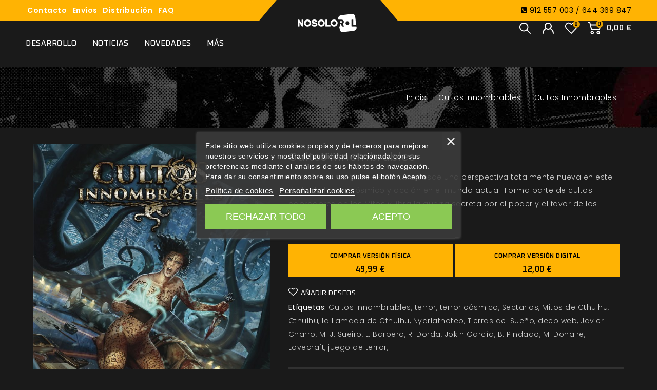

--- FILE ---
content_type: text/html; charset=utf-8
request_url: https://www.nosolorol.com/es/cultos-innombrables/85/cultos-innombrables-papel
body_size: 27172
content:
<!doctype html>
<html lang="es-ES">

  <head>
    
      
<meta charset="utf-8">


<meta http-equiv="x-ua-compatible" content="ie=edge">



  <title>Cultos Innombrables</title>
  
      
    <script id='lgcookieslaw_script_gtm'>
        window.dataLayer = window.dataLayer || [];
        function gtag(){
            dataLayer.push(arguments);
        }

        gtag('consent', 'default', {
            'ad_storage': 'denied',
            'ad_user_data': 'denied',
            'ad_personalization': 'denied',
            'analytics_storage': 'denied',
            'personalization_storage': 'granted',
            'security_storage': 'granted'
        });
    </script>


  
  <meta name="description" content="Contempla los Mitos de Cthulhu desde una perspectiva totalmente nueva en este título de horror cósmico y acción en el mundo actual.">
  <meta name="keywords" content="">
        <link rel="canonical" href="https://www.nosolorol.com/es/cultos-innombrables/85/cultos-innombrables-papel">
    
        
  
  
    <script type="application/ld+json">
  {
    "@context": "https://schema.org",
    "@type": "Organization",
    "name" : "Nosolorol  S.L.",
    "url" : "https://www.nosolorol.com/",
          "logo": {
        "@type": "ImageObject",
        "url":"https://www.nosolorol.com/img/logo-1720772046.jpg"
      }
      }
</script>

<script type="application/ld+json">
  {
    "@context": "https://schema.org",
    "@type": "WebPage",
    "isPartOf": {
      "@type": "WebSite",
      "url":  "https://www.nosolorol.com/",
      "name": "Nosolorol  S.L."
    },
    "name": "Cultos Innombrables",
    "url":  "https://www.nosolorol.com/es/cultos-innombrables/85/cultos-innombrables-papel"
  }
</script>


  <script type="application/ld+json">
    {
      "@context": "https://schema.org",
      "@type": "BreadcrumbList",
      "itemListElement": [
                  {
            "@type": "ListItem",
            "position": 1,
            "name": "Casa",
            "item": "https://www.nosolorol.com/"
          },                  {
            "@type": "ListItem",
            "position": 2,
            "name": "Cultos Innombrables",
            "item": "https://www.nosolorol.com/113-cultos-innombrables"
          },                  {
            "@type": "ListItem",
            "position": 3,
            "name": "Cultos Innombrables (papel)",
            "item": "https://www.nosolorol.com/es/cultos-innombrables/85/cultos-innombrables-papel"
          }              ]
    }
  </script>
  
  
  
      <script type="application/ld+json">
  {
    "@context": "https://schema.org/",
    "@type": "Product",
    "name": "Cultos Innombrables (papel)",
    "description": "Contempla los Mitos de Cthulhu desde una perspectiva totalmente nueva en este título de horror cósmico y acción en el mundo actual.",
    "category": "Cultos Innombrables",
    "image" :"https://www.nosolorol.com/63-home_default/cultos-innombrables-papel.jpg",    "sku": "LO018",
    "mpn": "LO018"
    ,"gtin13": "9788419594914"
        ,
    "brand": {
      "@type": "Thing",
      "name": "Nosolorol  S.L."
    }
            ,
    "weight": {
        "@context": "https://schema.org",
        "@type": "QuantitativeValue",
        "value": "1.400000",
        "unitCode": "kg"
    }
        ,
    "offers": {
      "@type": "Offer",
      "priceCurrency": "EUR",
      "name": "Cultos Innombrables (papel)",
      "price": "49.99",
      "url": "https://www.nosolorol.com/es/cultos-innombrables/85/cultos-innombrables-papel",
      "priceValidUntil": "2026-02-08",
              "image": ["https://www.nosolorol.com/63-large_default/cultos-innombrables-papel.jpg","https://www.nosolorol.com/64-large_default/cultos-innombrables-papel.jpg"],
            "sku": "LO018",
      "mpn": "LO018",
      "gtin13": "9788419594914",                  "availability": "https://schema.org/InStock",
      "seller": {
        "@type": "Organization",
        "name": "Nosolorol  S.L."
      }
    }
      }
</script>

  
  
    
  

  
    <meta property="og:title" content="Cultos Innombrables" />
    <meta property="og:description" content="Contempla los Mitos de Cthulhu desde una perspectiva totalmente nueva en este título de horror cósmico y acción en el mundo actual." />
    <meta property="og:url" content="https://www.nosolorol.com/es/cultos-innombrables/85/cultos-innombrables-papel" />
    <meta property="og:site_name" content="Nosolorol  S.L." />
        

	 
 
        <meta name="facebook-domain-verification" content="qe26e8db86ffzjxn05eafrx4hbazv8" />
        
<!-- Google Tag Manager -->
<script>(function(w,d,s,l,i){w[l]=w[l]||[];w[l].push({'gtm.start':
new Date().getTime(),event:'gtm.js'});var f=d.getElementsByTagName(s)[0],
j=d.createElement(s),dl=l!='dataLayer'?'&l='+l:'';j.async=true;j.src=
'https://www.googletagmanager.com/gtm.js?id='+i+dl;f.parentNode.insertBefore(j,f);
})(window,document,'script','dataLayer','GTM-PWK33XV');</script>
<!-- End Google Tag Manager -->   
        
<!-- Global site tag (gtag.js) - Google Ads: 306818045 -->
<script async src="https://www.googletagmanager.com/gtag/js?id=AW-306818045"></script>
<script>
  window.dataLayer = window.dataLayer || [];
  function gtag(){dataLayer.push(arguments);}
  gtag('js', new Date());

  gtag('config', 'AW-306818045');
</script>
        
 
        
 <!--  mc -->
        <script>function loadScript(a){var b=document.getElementsByTagName("head")[0],c=document.createElement("script");c.type="text/javascript",c.src="https://tracker.metricool.com/resources/be.js",c.onreadystatechange=a,c.onload=a,b.appendChild(c)}loadScript(function(){beTracker.t({hash:"731225a79c380497b6d808613f75a29a"})});</script>
        <!-- End mc --> 
        
        <!-- Facebook Pixel Code -->
<script>
!function(f,b,e,v,n,t,s)
{if(f.fbq)return;n=f.fbq=function(){n.callMethod?
n.callMethod.apply(n,arguments):n.queue.push(arguments)};
if(!f._fbq)f._fbq=n;n.push=n;n.loaded=!0;n.version='2.0';
n.queue=[];t=b.createElement(e);t.async=!0;
t.src=v;s=b.getElementsByTagName(e)[0];
s.parentNode.insertBefore(t,s)}(window,document,'script',
'https://connect.facebook.net/en_US/fbevents.js');
 fbq('init', '181090066449952'); 
fbq('track', 'PageView');
</script>  
<noscript>
 <img height="1" width="1" 
src="https://www.facebook.com/tr?id=181090066449952&ev=PageView
&noscript=1"/>
</noscript>
<!-- End Facebook Pixel Code -->
		
<!-- clarity -->
   <script type="text/javascript">
    (function(c,l,a,r,i,t,y){
        c[a]=c[a]||function(){(c[a].q=c[a].q||[]).push(arguments)};
        t=l.createElement(r);t.async=1;t.src="https://www.clarity.ms/tag/"+i;
        y=l.getElementsByTagName(r)[0];y.parentNode.insertBefore(t,y);
    })(window, document, "clarity", "script", "m2279q7vyl");
</script>     
<!-- End clarity -->  
<!-- test tag --> 		
	<script>  	
		/*
		gtag('event', 'conversion', {
    'event': 'purchase',
    'transaction_id': '{$order->id}',
    'value': {$order->total_paid},
    'currency': '{$currency->iso_code}',
    'items': [
      {foreach $order->getProducts() as $product}
      {
        'item_name': '{$product['name']}',
        'item_id': '{$product['id_product']}',
        'price': {$product['total_price_tax_incl']},
        'quantity': {$product['product_quantity']}
      },
      {/foreach}
    ]
  });
  */
       </script> 
		
		  
		
         
	 
	 
	 

<meta name="viewport" content="width=device-width, initial-scale=1">



<link rel="icon" type="image/vnd.microsoft.icon" href="https://www.nosolorol.com/img/favicon.ico?1747145881">
<link rel="shortcut icon" type="image/x-icon" href="https://www.nosolorol.com/img/favicon.ico?1747145881">


<!-- Codezeel added -->
<link href="https://fonts.googleapis.com/css2?family=Oxanium:wght@200;300;400;500;600;700&display=swap" rel="stylesheet">
<link href="https://fonts.googleapis.com/css2?family=Poppins:wght@100;200;300;400;500;600;700&display=swap" rel="stylesheet">


    <link rel="stylesheet" href="https://www.nosolorol.com/themes/Gamekout/assets/css/theme.css" type="text/css" media="all">
  <link rel="stylesheet" href="https://www.nosolorol.com/themes/Gamekout/assets/css/font-awesome.css" type="text/css" media="all">
  <link rel="stylesheet" href="https://www.nosolorol.com/modules/blockreassurance/views/dist/front.css" type="text/css" media="all">
  <link rel="stylesheet" href="https://www.nosolorol.com/modules/ps_socialfollow/views/css/ps_socialfollow.css" type="text/css" media="all">
  <link rel="stylesheet" href="/modules/ps_checkout/views/css/payments.css?version=4.4.0" type="text/css" media="all">
  <link rel="stylesheet" href="https://www.nosolorol.com/themes/Gamekout/modules/ps_searchbar/ps_searchbar.css" type="text/css" media="all">
  <link rel="stylesheet" href="https://www.nosolorol.com/modules/lgcookieslaw/views/css/plugins/tooltipster/tooltipster.bundle.min.css" type="text/css" media="all">
  <link rel="stylesheet" href="https://www.nosolorol.com/modules/lgcookieslaw/views/css/plugins/tooltipster/tooltipster.borderless.min.css" type="text/css" media="all">
  <link rel="stylesheet" href="https://www.nosolorol.com/modules/lgcookieslaw/views/css/lgcookieslaw_1_1.css" type="text/css" media="all">
  <link rel="stylesheet" href="https://www.nosolorol.com/modules/lgcookieslaw/views/css/front.css" type="text/css" media="all">
  <link rel="stylesheet" href="https://www.nosolorol.com/modules/psblog/views/css/psblog.css" type="text/css" media="all">
  <link rel="stylesheet" href="https://www.nosolorol.com/modules/psblog/views/css/lightbox.css" type="text/css" media="all">
  <link rel="stylesheet" href="https://www.nosolorol.com/modules/stfeature/views/css/front.css" type="text/css" media="all">
  <link rel="stylesheet" href="https://www.nosolorol.com/modules/jxsecuritypanel//views/css/jxsecuritypanel.css" type="text/css" media="all">
  <link rel="stylesheet" href="https://www.nosolorol.com/modules/myprestacomments/myprestacomments.css" type="text/css" media="all">
  <link rel="stylesheet" href="https://www.nosolorol.com/modules/myprestacomments/myprestacomments32.css" type="text/css" media="all">
  <link rel="stylesheet" href="https://www.nosolorol.com/js/jquery/ui/themes/base/minified/jquery-ui.min.css" type="text/css" media="all">
  <link rel="stylesheet" href="https://www.nosolorol.com/js/jquery/ui/themes/base/minified/jquery.ui.theme.min.css" type="text/css" media="all">
  <link rel="stylesheet" href="https://www.nosolorol.com/js/jquery/plugins/fancybox/jquery.fancybox.css" type="text/css" media="all">
  <link rel="stylesheet" href="https://www.nosolorol.com/modules/lgcookieslaw/views/css/lgcookieslaw_1_1.css" type="text/css" media="all">
  <link rel="stylesheet" href="https://www.nosolorol.com/modules/lgcookieslaw/views/css/front.css" type="text/css" media="all">
  <link rel="stylesheet" href="https://www.nosolorol.com/modules/cz_imageslider/views/css/flexslider.css" type="text/css" media="all">
  <link rel="stylesheet" href="https://www.nosolorol.com/modules/nosolorol_ocultar_pdf/views/css/custom_nosolorol_ocultar_pdf.css" type="text/css" media="all">
  <link rel="stylesheet" href="https://www.nosolorol.com/modules/nosolorol_biblioteca/views/assets/css/nosolorol_biblioteca.css" type="text/css" media="all">
  <link rel="stylesheet" href="https://www.nosolorol.com/modules/nosolorol_mecenazgos/views/css/front.css" type="text/css" media="all">
  <link rel="stylesheet" href="https://www.nosolorol.com/themes/Gamekout/assets/css/custom.css" type="text/css" media="all">




  

  <script type="text/javascript">
        var JXSECURITY_CONTENT_CONTEXTMENU = "0";
        var JXSECURITY_CONTENT_COPY = "0";
        var JXSECURITY_CONTENT_COPY_TEXT = {"1":""};
        var JXSECURITY_CONTENT_CUT = "0";
        var JXSECURITY_CONTENT_DEV = "0";
        var JXSECURITY_CONTENT_DRAGNDROP = "0";
        var JXSECURITY_CONTENT_HELP = "0";
        var JXSECURITY_CONTENT_HOTLINKING = "0";
        var JXSECURITY_CONTENT_PASTE = "0";
        var JXSECURITY_CONTENT_PRINT = "0";
        var JXSECURITY_CONTENT_RELOAD = "0";
        var JXSECURITY_CONTENT_RELOAD_CACHE = "0";
        var JXSECURITY_CONTENT_SAVE = "0";
        var JXSECURITY_CONTENT_SCREEN = "";
        var JXSECURITY_CONTENT_SEARCH = "0";
        var JXSECURITY_CONTENT_SELECT = "0";
        var JXSECURITY_CONTENT_SOURCE = "0";
        var JXSECURITY_CONTENT_TEXTSELECTION = "0";
        var buttonwishlist_title_add = "Lista de deseos";
        var buttonwishlist_title_remove = "Sacar de la WishList";
        var isLogged = false;
        var prestashop = {"cart":{"products":[],"totals":{"total":{"type":"total","label":"Total","amount":0,"value":"0,00\u00a0\u20ac"},"total_including_tax":{"type":"total","label":"Total (impuestos incl.)","amount":0,"value":"0,00\u00a0\u20ac"},"total_excluding_tax":{"type":"total","label":"Total (impuestos excl.)","amount":0,"value":"0,00\u00a0\u20ac"}},"subtotals":{"products":{"type":"products","label":"Subtotal","amount":0,"value":"0,00\u00a0\u20ac"},"discounts":null,"shipping":{"type":"shipping","label":"Transporte","amount":0,"value":""},"tax":{"type":"tax","label":"Impuestos incluidos","amount":0,"value":"0,00\u00a0\u20ac"}},"products_count":0,"summary_string":"0 art\u00edculos","vouchers":{"allowed":1,"added":[]},"discounts":[{"id_cart_rule":null,"id_customer":"0","date_from":"2022-11-23 13:00:00","date_to":"2050-12-23 13:00:00","description":"","quantity":"999","quantity_per_user":"1000","priority":"1","partial_use":"0","code":"","minimum_amount":"0.000000","minimum_amount_tax":"0","minimum_amount_currency":"1","minimum_amount_shipping":"0","country_restriction":"0","carrier_restriction":"0","group_restriction":"0","cart_rule_restriction":"1","product_restriction":"1","shop_restriction":"0","free_shipping":"0","reduction_percent":"0.00","reduction_amount":"0.000000","reduction_tax":"0","reduction_currency":"1","reduction_product":"0","reduction_exclude_special":"0","gift_product":"0","gift_product_attribute":"0","highlight":"1","active":"1","date_add":"2022-11-23 13:08:23","date_upd":"2022-11-25 11:47:58","id_lang":null,"name":null,"quantity_for_user":951}],"minimalPurchase":0,"minimalPurchaseRequired":""},"currency":{"id":1,"name":"Euro","iso_code":"EUR","iso_code_num":"978","sign":"\u20ac"},"customer":{"lastname":null,"firstname":null,"email":null,"birthday":null,"newsletter":null,"newsletter_date_add":null,"optin":null,"website":null,"company":null,"siret":null,"ape":null,"is_logged":false,"gender":{"type":null,"name":null},"addresses":[]},"country":{"id_zone":"10","id_currency":"0","call_prefix":"34","iso_code":"ES","active":"1","contains_states":"1","need_identification_number":"1","need_zip_code":"1","zip_code_format":"NNNNN","display_tax_label":"1","name":"Espa\u00f1a","id":6},"language":{"name":"Espa\u00f1ol (Spanish)","iso_code":"es","locale":"es-ES","language_code":"es","active":"1","is_rtl":"0","date_format_lite":"d\/m\/Y","date_format_full":"d\/m\/Y H:i:s","id":1},"page":{"title":"","canonical":"https:\/\/www.nosolorol.com\/es\/cultos-innombrables\/85\/cultos-innombrables-papel","meta":{"title":"Cultos Innombrables","description":"Contempla los Mitos de Cthulhu desde una perspectiva totalmente nueva en este t\u00edtulo de horror c\u00f3smico y acci\u00f3n en el mundo actual.","keywords":"","robots":"index"},"page_name":"product","body_classes":{"lang-es":true,"lang-rtl":false,"country-ES":true,"currency-EUR":true,"layout-full-width":true,"page-product":true,"tax-display-enabled":true,"page-customer-account":false,"product-id-85":true,"product-Cultos Innombrables (papel)":true,"product-id-category-113":true,"product-id-manufacturer-0":true,"product-id-supplier-0":true,"product-available-for-order":true},"admin_notifications":[],"password-policy":{"feedbacks":{"0":"Muy d\u00e9bil","1":"D\u00e9bil","2":"Promedio","3":"Fuerte","4":"Muy fuerte","Straight rows of keys are easy to guess":"Una serie seguida de teclas de la misma fila es f\u00e1cil de adivinar","Short keyboard patterns are easy to guess":"Los patrones de teclado cortos son f\u00e1ciles de adivinar","Use a longer keyboard pattern with more turns":"Usa un patr\u00f3n de teclado m\u00e1s largo y con m\u00e1s giros","Repeats like \"aaa\" are easy to guess":"Las repeticiones como \u00abaaa\u00bb son f\u00e1ciles de adivinar","Repeats like \"abcabcabc\" are only slightly harder to guess than \"abc\"":"Las repeticiones como \"abcabcabc\" son solo un poco m\u00e1s dif\u00edciles de adivinar que \"abc\"","Sequences like abc or 6543 are easy to guess":"Las secuencias como \"abc\" o \"6543\" son f\u00e1ciles de adivinar","Recent years are easy to guess":"Los a\u00f1os recientes son f\u00e1ciles de adivinar","Dates are often easy to guess":"Las fechas suelen ser f\u00e1ciles de adivinar","This is a top-10 common password":"Esta es una de las 10 contrase\u00f1as m\u00e1s comunes","This is a top-100 common password":"Esta es una de las 100 contrase\u00f1as m\u00e1s comunes","This is a very common password":"Esta contrase\u00f1a es muy com\u00fan","This is similar to a commonly used password":"Esta contrase\u00f1a es similar a otras contrase\u00f1as muy usadas","A word by itself is easy to guess":"Una palabra que por s\u00ed misma es f\u00e1cil de adivinar","Names and surnames by themselves are easy to guess":"Los nombres y apellidos completos son f\u00e1ciles de adivinar","Common names and surnames are easy to guess":"Los nombres comunes y los apellidos son f\u00e1ciles de adivinar","Use a few words, avoid common phrases":"Usa varias palabras, evita frases comunes","No need for symbols, digits, or uppercase letters":"No se necesitan s\u00edmbolos, d\u00edgitos o letras may\u00fasculas","Avoid repeated words and characters":"Evita repetir palabras y caracteres","Avoid sequences":"Evita secuencias","Avoid recent years":"Evita a\u00f1os recientes","Avoid years that are associated with you":"Evita a\u00f1os que puedan asociarse contigo","Avoid dates and years that are associated with you":"Evita a\u00f1os y fechas que puedan asociarse contigo","Capitalization doesn't help very much":"Las may\u00fasculas no ayudan mucho","All-uppercase is almost as easy to guess as all-lowercase":"Todo en may\u00fasculas es casi tan f\u00e1cil de adivinar como en min\u00fasculas","Reversed words aren't much harder to guess":"Las palabras invertidas no son mucho m\u00e1s dif\u00edciles de adivinar","Predictable substitutions like '@' instead of 'a' don't help very much":"Las sustituciones predecibles como usar \"@\" en lugar de \"a\" no ayudan mucho","Add another word or two. Uncommon words are better.":"A\u00f1ade una o dos palabras m\u00e1s. Es mejor usar palabras poco habituales."}}},"shop":{"name":"Nosolorol  S.L.","logo":"https:\/\/www.nosolorol.com\/img\/logo-1720772046.jpg","stores_icon":"https:\/\/www.nosolorol.com\/img\/logo_stores.png","favicon":"https:\/\/www.nosolorol.com\/img\/favicon.ico"},"core_js_public_path":"\/themes\/","urls":{"base_url":"https:\/\/www.nosolorol.com\/","current_url":"https:\/\/www.nosolorol.com\/es\/cultos-innombrables\/85\/cultos-innombrables-papel","shop_domain_url":"https:\/\/www.nosolorol.com","img_ps_url":"https:\/\/www.nosolorol.com\/img\/","img_cat_url":"https:\/\/www.nosolorol.com\/img\/c\/","img_lang_url":"https:\/\/www.nosolorol.com\/img\/l\/","img_prod_url":"https:\/\/www.nosolorol.com\/img\/p\/","img_manu_url":"https:\/\/www.nosolorol.com\/img\/m\/","img_sup_url":"https:\/\/www.nosolorol.com\/img\/su\/","img_ship_url":"https:\/\/www.nosolorol.com\/img\/s\/","img_store_url":"https:\/\/www.nosolorol.com\/img\/st\/","img_col_url":"https:\/\/www.nosolorol.com\/img\/co\/","img_url":"https:\/\/www.nosolorol.com\/themes\/Gamekout\/assets\/img\/","css_url":"https:\/\/www.nosolorol.com\/themes\/Gamekout\/assets\/css\/","js_url":"https:\/\/www.nosolorol.com\/themes\/Gamekout\/assets\/js\/","pic_url":"https:\/\/www.nosolorol.com\/upload\/","theme_assets":"https:\/\/www.nosolorol.com\/themes\/Gamekout\/assets\/","theme_dir":"https:\/\/www.nosolorol.com\/themes\/Gamekout\/","pages":{"address":"https:\/\/www.nosolorol.com\/direccion","addresses":"https:\/\/www.nosolorol.com\/direcciones","authentication":"https:\/\/www.nosolorol.com\/inicio-sesion","manufacturer":"https:\/\/www.nosolorol.com\/index.php?controller=manufacturer","cart":"https:\/\/www.nosolorol.com\/carrito","category":"https:\/\/www.nosolorol.com\/index.php?controller=category","cms":"https:\/\/www.nosolorol.com\/index.php?controller=cms","contact":"https:\/\/www.nosolorol.com\/contacto","discount":"https:\/\/www.nosolorol.com\/descuento","guest_tracking":"https:\/\/www.nosolorol.com\/seguimiento-cliente-no-registrado","history":"https:\/\/www.nosolorol.com\/historial-compra","identity":"https:\/\/www.nosolorol.com\/datos-personales","index":"https:\/\/www.nosolorol.com\/","my_account":"https:\/\/www.nosolorol.com\/mi-cuenta","order_confirmation":"https:\/\/www.nosolorol.com\/confirmacion-pedido","order_detail":"https:\/\/www.nosolorol.com\/index.php?controller=order-detail","order_follow":"https:\/\/www.nosolorol.com\/seguimiento-pedido","order":"https:\/\/www.nosolorol.com\/pedido","order_return":"https:\/\/www.nosolorol.com\/index.php?controller=order-return","order_slip":"https:\/\/www.nosolorol.com\/albaran","pagenotfound":"https:\/\/www.nosolorol.com\/pagina-no-encontrada","password":"https:\/\/www.nosolorol.com\/recuperacion-contrasena","pdf_invoice":"https:\/\/www.nosolorol.com\/index.php?controller=pdf-invoice","pdf_order_return":"https:\/\/www.nosolorol.com\/index.php?controller=pdf-order-return","pdf_order_slip":"https:\/\/www.nosolorol.com\/index.php?controller=pdf-order-slip","prices_drop":"https:\/\/www.nosolorol.com\/index.php?controller=prices-drop","product":"https:\/\/www.nosolorol.com\/index.php?controller=product","registration":"https:\/\/www.nosolorol.com\/index.php?controller=registration","search":"https:\/\/www.nosolorol.com\/buscar","sitemap":"https:\/\/www.nosolorol.com\/index.php?controller=sitemap","stores":"https:\/\/www.nosolorol.com\/tiendas","supplier":"https:\/\/www.nosolorol.com\/index.php?controller=supplier","new_products":"https:\/\/www.nosolorol.com\/novedades","brands":"https:\/\/www.nosolorol.com\/index.php?controller=manufacturer","register":"https:\/\/www.nosolorol.com\/index.php?controller=registration","order_login":"https:\/\/www.nosolorol.com\/pedido?login=1"},"alternative_langs":[],"actions":{"logout":"https:\/\/www.nosolorol.com\/?mylogout="},"no_picture_image":{"bySize":{"cart_default":{"url":"https:\/\/www.nosolorol.com\/img\/p\/es-default-cart_default.jpg","width":85,"height":104},"small_default":{"url":"https:\/\/www.nosolorol.com\/img\/p\/es-default-small_default.jpg","width":85,"height":104},"home_default":{"url":"https:\/\/www.nosolorol.com\/img\/p\/es-default-home_default.jpg","width":326,"height":400},"medium_default":{"url":"https:\/\/www.nosolorol.com\/img\/p\/es-default-medium_default.jpg","width":566,"height":694},"large_default":{"url":"https:\/\/www.nosolorol.com\/img\/p\/es-default-large_default.jpg","width":815,"height":1000}},"small":{"url":"https:\/\/www.nosolorol.com\/img\/p\/es-default-cart_default.jpg","width":85,"height":104},"medium":{"url":"https:\/\/www.nosolorol.com\/img\/p\/es-default-home_default.jpg","width":326,"height":400},"large":{"url":"https:\/\/www.nosolorol.com\/img\/p\/es-default-large_default.jpg","width":815,"height":1000},"legend":""}},"configuration":{"display_taxes_label":true,"display_prices_tax_incl":true,"is_catalog":false,"show_prices":true,"opt_in":{"partner":false},"quantity_discount":{"type":"discount","label":"Descuento unitario"},"voucher_enabled":1,"return_enabled":0},"field_required":[],"breadcrumb":{"links":[{"title":"Casa","url":"https:\/\/www.nosolorol.com\/"},{"title":"Cultos Innombrables","url":"https:\/\/www.nosolorol.com\/113-cultos-innombrables"},{"title":"Cultos Innombrables (papel)","url":"https:\/\/www.nosolorol.com\/es\/cultos-innombrables\/85\/cultos-innombrables-papel"}],"count":3},"link":{"protocol_link":"https:\/\/","protocol_content":"https:\/\/"},"time":1769252495,"static_token":"4cdf4216e643b10de7b34a229737d56d","token":"06661c73baa1b02ca8815c53ad3b1209","debug":false};
        var ps_checkout3dsEnabled = true;
        var ps_checkoutApplePayUrl = "https:\/\/www.nosolorol.com\/module\/ps_checkout\/applepay";
        var ps_checkoutAutoRenderDisabled = false;
        var ps_checkoutCancelUrl = "https:\/\/www.nosolorol.com\/module\/ps_checkout\/cancel";
        var ps_checkoutCardBrands = ["MASTERCARD","VISA","AMEX"];
        var ps_checkoutCardFundingSourceImg = "\/modules\/ps_checkout\/views\/img\/payment-cards.png";
        var ps_checkoutCardLogos = {"AMEX":"\/modules\/ps_checkout\/views\/img\/amex.svg","CB_NATIONALE":"\/modules\/ps_checkout\/views\/img\/cb.svg","DINERS":"\/modules\/ps_checkout\/views\/img\/diners.svg","DISCOVER":"\/modules\/ps_checkout\/views\/img\/discover.svg","JCB":"\/modules\/ps_checkout\/views\/img\/jcb.svg","MAESTRO":"\/modules\/ps_checkout\/views\/img\/maestro.svg","MASTERCARD":"\/modules\/ps_checkout\/views\/img\/mastercard.svg","UNIONPAY":"\/modules\/ps_checkout\/views\/img\/unionpay.svg","VISA":"\/modules\/ps_checkout\/views\/img\/visa.svg"};
        var ps_checkoutCartProductCount = 0;
        var ps_checkoutCheckUrl = "https:\/\/www.nosolorol.com\/module\/ps_checkout\/check";
        var ps_checkoutCheckoutTranslations = {"checkout.go.back.link.title":"Volver a la compra","checkout.go.back.label":"Pagar","checkout.card.payment":"Pago con tarjeta","checkout.page.heading":"Resumen del pedido","checkout.cart.empty":"Tu carrito est\u00e1 vac\u00edo.","checkout.page.subheading.card":"Tarjeta","checkout.page.subheading.paypal":"PayPal","checkout.payment.by.card":"Has elegido pagar con tarjeta.","checkout.payment.by.paypal":"Has elegido pagar con PayPal.","checkout.order.summary":"Este es un breve resumen de tu pedido:","checkout.order.amount.total":"El importe total del pedido es de","checkout.order.included.tax":"(IVA incluido)","checkout.order.confirm.label":"Haz clic en &quot;Confirmar mi pedido&quot; para confirmar el pedido.","paypal.hosted-fields.label.card-name":"Card holder name","paypal.hosted-fields.placeholder.card-name":"Card holder name","paypal.hosted-fields.label.card-number":"N\u00famero de tarjeta","paypal.hosted-fields.placeholder.card-number":"N\u00famero de tarjeta","paypal.hosted-fields.label.expiration-date":"Fecha de caducidad","paypal.hosted-fields.placeholder.expiration-date":"MM\/YY","paypal.hosted-fields.label.cvv":"C\u00f3d. de seguridad","paypal.hosted-fields.placeholder.cvv":"XXX","payment-method-logos.title":"100% secure payments","express-button.cart.separator":"o","express-button.checkout.express-checkout":"Compra r\u00e1pida","error.paypal-sdk":"No PayPal Javascript SDK Instance","error.google-pay-sdk":"No Google Pay Javascript SDK Instance","error.google-pay.transaction-info":"An error occurred fetching Google Pay transaction info","error.apple-pay-sdk":"No Apple Pay Javascript SDK Instance","error.apple-pay.payment-request":"An error occurred fetching Apple Pay payment request","checkout.payment.others.link.label":"Otros m\u00e9todos de pago","checkout.payment.others.confirm.button.label":"Confirmar el pedido","checkout.form.error.label":"Se ha producido un error durante el pago. Vuelve a intentarlo o ponte en contacto con el servicio de asistencia.","loader-component.label.header":"\u00a1Gracias por tu compra!","loader-component.label.body":"Por favor, espera, estamos procesando tu pago","loader-component.label.body.longer":"This is taking longer than expected. Please wait...","error.paypal-sdk.contingency.cancel":"Autenticaci\u00f3n del titular de la tarjeta cancelada, por favor, elige otro m\u00e9todo de pago o int\u00e9ntalo de nuevo.","error.paypal-sdk.contingency.error":"Se ha producido un error en la autentificaci\u00f3n del titular de la tarjeta, por favor, elige otro m\u00e9todo de pago o int\u00e9ntalo de nuevo.","error.paypal-sdk.contingency.failure":"Autenticaci\u00f3n del titular de la tarjeta cancelada, por favor, elige otro m\u00e9todo de pago o int\u00e9ntalo de nuevo.","error.paypal-sdk.contingency.unknown":"Autenticaci\u00f3n del titular de la tarjeta no puede ser verificada, por favor, elige otro m\u00e9todo de pago o int\u00e9ntalo de nuevo.","ok":"Ok","cancel":"Cancel","checkout.payment.token.delete.modal.header":"Delete this payment method?","checkout.payment.token.delete.modal.content":"The following payment method will be deleted from your account:","checkout.payment.token.delete.modal.confirm-button":"Delete payment method","checkout.payment.loader.processing-request":"Please wait, we are processing your request","APPLE_PAY_MERCHANT_SESSION_VALIDATION_ERROR":"No podemos procesar su pago con Apple Pay en este momento. Esto podr\u00eda deberse a un problema al verificar la configuraci\u00f3n de pago de este sitio web. Int\u00e9ntelo de nuevo m\u00e1s tarde o elija otro m\u00e9todo de pago.","APPROVE_APPLE_PAY_VALIDATION_ERROR":"Hemos encontrado un problema al procesar su pago con Apple Pay. Verifique los detalles de su pedido e int\u00e9ntelo de nuevo, o utilice otro m\u00e9todo de pago."};
        var ps_checkoutCheckoutUrl = "https:\/\/www.nosolorol.com\/pedido";
        var ps_checkoutConfirmUrl = "https:\/\/www.nosolorol.com\/confirmacion-pedido";
        var ps_checkoutCreateUrl = "https:\/\/www.nosolorol.com\/module\/ps_checkout\/create";
        var ps_checkoutCspNonce = "";
        var ps_checkoutCustomMarks = {"google_pay":"\/modules\/ps_checkout\/views\/img\/google_pay.svg","apple_pay":"\/modules\/ps_checkout\/views\/img\/apple_pay.svg"};
        var ps_checkoutExpressCheckoutCartEnabled = false;
        var ps_checkoutExpressCheckoutOrderEnabled = false;
        var ps_checkoutExpressCheckoutProductEnabled = false;
        var ps_checkoutExpressCheckoutSelected = false;
        var ps_checkoutExpressCheckoutUrl = "https:\/\/www.nosolorol.com\/module\/ps_checkout\/ExpressCheckout";
        var ps_checkoutFundingSource = "paypal";
        var ps_checkoutFundingSourcesSorted = ["card","paypal","paylater","google_pay","apple_pay"];
        var ps_checkoutGooglePayUrl = "https:\/\/www.nosolorol.com\/module\/ps_checkout\/googlepay";
        var ps_checkoutHostedFieldsContingencies = "SCA_WHEN_REQUIRED";
        var ps_checkoutHostedFieldsEnabled = true;
        var ps_checkoutHostedFieldsSelected = false;
        var ps_checkoutIconsPath = "\/modules\/ps_checkout\/views\/img\/icons\/";
        var ps_checkoutLanguageIsoCode = "es";
        var ps_checkoutLoaderImage = "\/modules\/ps_checkout\/views\/img\/loader.svg";
        var ps_checkoutPartnerAttributionId = "PrestaShop_Cart_PSXO_PSDownload";
        var ps_checkoutPayLaterCartPageButtonEnabled = false;
        var ps_checkoutPayLaterCategoryPageBannerEnabled = false;
        var ps_checkoutPayLaterHomePageBannerEnabled = false;
        var ps_checkoutPayLaterOrderPageBannerEnabled = false;
        var ps_checkoutPayLaterOrderPageButtonEnabled = false;
        var ps_checkoutPayLaterOrderPageMessageEnabled = false;
        var ps_checkoutPayLaterProductPageBannerEnabled = false;
        var ps_checkoutPayLaterProductPageButtonEnabled = false;
        var ps_checkoutPayLaterProductPageMessageEnabled = false;
        var ps_checkoutPayPalButtonConfiguration = {"color":"gold","shape":"rect","label":"pay"};
        var ps_checkoutPayPalEnvironment = "LIVE";
        var ps_checkoutPayPalOrderId = "";
        var ps_checkoutPayPalSdkConfig = {"clientId":"AXjYFXWyb4xJCErTUDiFkzL0Ulnn-bMm4fal4G-1nQXQ1ZQxp06fOuE7naKUXGkq2TZpYSiI9xXbs4eo","merchantId":"XYLFJQRSJJ36E","currency":"EUR","intent":"capture","commit":"false","vault":"false","integrationDate":"2024-04-01","dataPartnerAttributionId":"PrestaShop_Cart_PSXO_PSDownload","dataCspNonce":"","dataEnable3ds":"true","disableFunding":"bancontact,blik,eps,giropay,ideal,mybank,p24","enableFunding":"paylater","components":"marks,funding-eligibility,googlepay,applepay"};
        var ps_checkoutPayWithTranslations = {"card":"Pay by Card - 100% secure payments","paypal":"Pay with a PayPal account","paylater":"Pay in installments with PayPal Pay Later","google_pay":"Pay by Google Pay","apple_pay":"Pay by Apple Pay"};
        var ps_checkoutPaymentMethodLogosTitleImg = "\/modules\/ps_checkout\/views\/img\/lock_checkout.svg";
        var ps_checkoutPaymentUrl = "https:\/\/www.nosolorol.com\/module\/ps_checkout\/payment";
        var ps_checkoutRenderPaymentMethodLogos = true;
        var ps_checkoutValidateUrl = "https:\/\/www.nosolorol.com\/module\/ps_checkout\/validate";
        var ps_checkoutVaultUrl = "https:\/\/www.nosolorol.com\/module\/ps_checkout\/vault";
        var ps_checkoutVersion = "4.4.0";
        var psr_icon_color = "#F19D76";
        var wishlist_add = "El producto ha sido a\u00f1adido a su lista de deseos";
        var wishlist_cancel_txt = "Cancelar";
        var wishlist_confirm_del_txt = "Eliminar el elemento seleccionado?";
        var wishlist_del_default_txt = "No se puede eliminar por defecto deseos";
        var wishlist_email_txt = "Direcci\u00f3n de correo electr\u00f3nico";
        var wishlist_loggin_required = "Tienes que iniciar sesi\u00f3n para poder gestionar su lista de deseos";
        var wishlist_ok_txt = "De acuerdo";
        var wishlist_quantity_required = "Debe introducir una cantidad";
        var wishlist_remove = "El producto se retir\u00f3 con \u00e9xito de su Lista de deseos";
        var wishlist_reset_txt = "Reiniciar";
        var wishlist_send_txt = "Enviar";
        var wishlist_send_wishlist_txt = "Enviar lista de deseos";
        var wishlist_url = "https:\/\/www.nosolorol.com\/module\/stfeature\/mywishlist";
        var wishlist_viewwishlist = "Ver su lista de deseos";
      </script>



  <script type="text/javascript">
    var lgcookieslaw_consent_mode = 1;
    var lgcookieslaw_ms_consent_mode = 0;
    var lgcookieslaw_banner_url_ajax_controller = "https://www.nosolorol.com/module/lgcookieslaw/ajax";     var lgcookieslaw_cookie_values = null;     var lgcookieslaw_saved_preferences = 0;
    var lgcookieslaw_ajax_calls_token = "c29fccd9c716adf6024a8339f8a6fd53";
    var lgcookieslaw_reload = 0;
    var lgcookieslaw_block_navigation = 0;
    var lgcookieslaw_banner_position = 3;
    var lgcookieslaw_show_fixed_button = 1;
    var lgcookieslaw_save_user_consent = 1;
    var lgcookieslaw_reject_cookies_when_closing_banner = 0;
    var lgcookieslaw_id_banner = "0f3fa90e2a65ca2685d1d0a14662de7b";
</script>

<script async src="https://www.googletagmanager.com/gtag/js?id=UA-631047-5"></script>
<script>
  window.dataLayer = window.dataLayer || [];
  function gtag(){dataLayer.push(arguments);}
  gtag('js', new Date());
  gtag(
    'config',
    'UA-631047-5',
    {
      'debug_mode':false
      , 'anonymize_ip': true                }
  );
</script>



  <link rel="amphtml" href="https://www.nosolorol.com/jxamp/product/85">




    
  <meta property="og:type" content="product">
    <meta property="og:image" content="https://www.nosolorol.com/63-large_default/cultos-innombrables-papel.jpg}">
  
    <meta property="product:pretax_price:amount" content="48.067308">
  <meta property="product:pretax_price:currency" content="EUR">
  <meta property="product:price:amount" content="49.99">
  <meta property="product:price:currency" content="EUR">
      <meta property="product:weight:value" content="1.400000">
  <meta property="product:weight:units" content="kg">
  
  </head>

  <body id="product" class="lang-es country-es currency-eur layout-full-width page-product tax-display-enabled product-id-85 product-cultos-innombrables--papel product-id-category-113 product-id-manufacturer-0 product-id-supplier-0 product-available-for-order">

    
    	
    

    <main id="page">
      
              

      <header id="header">
        
          	 
	 
	  
        <!-- Google Tag Manager (noscript) -->
<noscript><iframe src="https://www.googletagmanager.com/ns.html?id=GTM-PWK33XV"
height="0" width="0" style="display:none;visibility:hidden"></iframe></noscript>
<!-- End Google Tag Manager (noscript) -->
     
	 
	 

  <div class="header-banner">
    
  </div>


	 

<nav class="header-nav">
        <div class="container">
							<div class="left-nav">
					<div id="cznavcmsblock" class="nav-cms-block">
	<div class="nav_offer"><a href="/contacto" title="Contacto">Contacto</a> <a href="/content/1-envio">Envíos</a> <a href="/content/8-distribucion" title="Distribución">Distribución</a> <a href="/content/10-faq">FAQ</a></div>
</div>

				</div>
				
				<div class="right-nav">
					
					 <i class="fa fa-phone-square"></i> 912 557 003 / 644 369 847
				</div>
					</div>
		
		        
</nav>



	<div class="header-top">
	 	<div class="container">	
		 <div class="overlay"></div>
			<div class="header_logo">
				
              <h1>
                <a href="https://www.nosolorol.com/">
                  <img class="logo img-responsive" src="https://www.nosolorol.com/img/logo-1720772046.jpg" alt="Nosolorol  S.L." loading="lazy">
                </a>
              </h1>
           
		   </div>
						<div id="desktop_cart">
  <div class="blockcart" data-refresh-url="//www.nosolorol.com/module/ps_shoppingcart/ajax">
    <div class="header blockcart-header">
		 
		<div class="shopping-cart" rel="nofollow">
						<span class="icon"> </span>
			<span class="mobile_count">0</span>
			<span class="cart-products-count hidden-sm-down"><span class="value"> 0,00 €</span></span>
		</div>	
		 
	 <div class="cart_block block exclusive">
			<div class="top-block-cart">
               <div class="toggle-title">Carrito (0)</div>
               <div class="close-icon">Cerrar</div>
            </div>
							<div class="block_content">
					<div class="no-more-item">
						<div class="no-img" ></div>
						<div class="empty-text">No hay más juegos en tu carrito. </div>
						<a rel="nofollow" href="https://www.nosolorol.com/" class="continue"><button type="button" class="btn btn-secondary btn-primary">Continuar comprando</button></a>
					</div>
				</div>
            		</div>

    </div>
  </div>
</div>
 <div class="head-wishlist">
    <a
      class="ap-btn-wishlist"
      href="https://www.nosolorol.com/module/stfeature/mywishlist"
      title="Lista de deseos"
      rel="nofollow"
    >
    <i class="material-icons">&#xE87E;</i>
    <span class="icon">Lista de deseos</span>
    <span class="ap-total-wishlist">0</span>
    </a>
</div>


  <div class="user-info dropdown js-dropdown">
  	<span class="user-info-title expand-more _gray-darker" data-toggle="dropdown"></span>
    <ul class="dropdown-menu">
	      <li>
	  <a
        class="dropdown-item"
	href="https://www.nosolorol.com/mi-cuenta"
        title="Acceda a tu cuenta de cliente"
        rel="nofollow"
      >
        <span>Iniciar sesión</span>
      </a>
	  </li>
    <li>
      <a href="https://www.nosolorol.com/index.php?controller=registration" data-link-action="display-register-form">
          Registrarse
      </a>
	  </li>
    	</ul>
  </div><!-- Block search module TOP -->
<div id="search_widget" class="col-lg-4 col-md-5 col-sm-12 search-widget" data-search-controller-url="//www.nosolorol.com/buscar">
	<span class="search_button"></span>
	<div class="search_toggle">
		<form method="get" action="//www.nosolorol.com/buscar">
			<input type="hidden" name="controller" value="search">
			<input type="text" name="s" value="" placeholder="Búsqueda en catálogo">
			<button type="submit">
			</button>
			<span class="close_searchbar"></span>
		</form>
	</div>
</div>
<!-- /Block search module TOP -->

						
			<div class="header-top-inner">
					
	<div id="mobile_top_menu_wrapper" class="row hidden-lg-up">
		<div class="mobile-menu-inner">
			<div class="menu-icon">
				<div class="cat-title">Menu</div>		  
			</div>
	</div>
</div>

 
<div class="menu horizontal-menu col-lg-12 js-top-menu position-static hidden-md-down" id="_desktop_main_menu">
	
          <ul class="top-menu container" id="horizontal-menu" data-depth="0">
                    <li class="link" id="lnk-desarrollo">
              <a
                class="dropdown-item"
                href="/content/140-desarrollo" data-depth="0"
                              >
                                Desarrollo
              </a>
                          </li>
                    <li class="link" id="lnk-noticias">
              <a
                class="dropdown-item"
                href="/noticias.html" data-depth="0"
                              >
                                Noticias
              </a>
                          </li>
                    <li class="link" id="lnk-novedades">
              <a
                class="dropdown-item"
                href="/novedades" data-depth="0"
                              >
                                Novedades
              </a>
                          </li>
                    <li class="link" id="lnk-catalogo">
              <a
                class="dropdown-item"
                href="/2-inicio" data-depth="0"
                              >
                                Catálogo
              </a>
                          </li>
              </ul>
    
</div>
<span id="moremenu_text" style="display:none;">Más</span>
<span id="morecategory_text" style="display:none;">Más Categorías</span>
<span id="lesscategory_text" style="display:none;">Menos Categorías</span>
			</div>
		</div>
	</div>	 
        
      </header>

      
        
<aside id="notifications">
  <div class="container">
    
    
    
      </div>
</aside>
      
      			
	  <section id="wrapper">
    
      <nav data-depth="3" class="breadcrumb">
   <div class="container">
  <ol>
    
          
          <li>
                                  <a href="https://www.nosolorol.com/"><span>Casa</span></a>
                      </li>
      
          
          <li>
                                  <a href="https://www.nosolorol.com/113-cultos-innombrables"><span>Cultos Innombrables</span></a>
                      </li>
      
          
          <li>
                                  <span>Cultos Innombrables (papel)</span>
                      </li>
      
        
  </ol>
  </div>
</nav>
      
      


          
		
		<div class="container">		  
		  
		  <div id="columns_inner">
			  

			  
  <div id="content-wrapper" class="js-content-wrapper">
    
    

  <section id="main">
    <meta content="https://www.nosolorol.com/es/cultos-innombrables/85/cultos-innombrables-papel">

    <div class="row product-container js-product-container">
      <div class="pp-left-column col-xs-12 col-sm-5 col-md-5">
        
          <section class="page-content" id="content">
            <div class="product-leftside">
			
              
    <ul class="product-flags js-product-flags">
            </ul>


              
                <div class="images-container js-images-container">
  
    <div class="product-cover">
     	        <img class="js-qv-product-cover img-fluid zoom-product" 
              src="https://www.nosolorol.com/63-medium_default/cultos-innombrables-papel.jpg" 
                              alt="Cultos Innombrables"
                title="Cultos Innombrables"
                            loading="lazy" 
              style="width:100%;"
              data-zoom-image="https://www.nosolorol.com/63-large_default/cultos-innombrables-papel.jpg">
          <div class="layer" data-toggle="modal" data-target="#product-modal">
            <i class="fa fa-arrows-alt zoom-in"></i>
          </div>
          </div>
  

  
	 <!-- Define Number of product for SLIDER -->
		
	<div class="js-qv-mask mask additional_slider">		
					<ul class="cz-carousel product_list additional-carousel additional-image-slider">
			
		         <li class="thumb-container js-thumb-container item">
            <a href="javaScript:void(0)" class="elevatezoom-gallery" 
              data-image="https://www.nosolorol.com/63-medium_default/cultos-innombrables-papel.jpg" 
              data-zoom-image="https://www.nosolorol.com/63-large_default/cultos-innombrables-papel.jpg">
<img
              class="thumb js-thumb  selected js-thumb-selected"
              data-image-medium-src="https://www.nosolorol.com/63-medium_default/cultos-innombrables-papel.jpg"
              data-image-large-src="https://www.nosolorol.com/63-large_default/cultos-innombrables-papel.jpg"
              src="https://www.nosolorol.com/63-home_default/cultos-innombrables-papel.jpg"
                              alt="Cultos Innombrables"
                title="Cultos Innombrables"
                            loading="lazy"
              width="130"
            >
            </a>
          </li>
                 <li class="thumb-container js-thumb-container item">
            <a href="javaScript:void(0)" class="elevatezoom-gallery" 
              data-image="https://www.nosolorol.com/64-medium_default/cultos-innombrables-papel.jpg" 
              data-zoom-image="https://www.nosolorol.com/64-large_default/cultos-innombrables-papel.jpg">
<img
              class="thumb js-thumb "
              data-image-medium-src="https://www.nosolorol.com/64-medium_default/cultos-innombrables-papel.jpg"
              data-image-large-src="https://www.nosolorol.com/64-large_default/cultos-innombrables-papel.jpg"
              src="https://www.nosolorol.com/64-home_default/cultos-innombrables-papel.jpg"
                              alt="Cultos Innombrables"
                title="Cultos Innombrables"
                            loading="lazy"
              width="130"
            >
            </a>
          </li>
              </ul>
	  
	  		<div class="customNavigation">
			<a class="btn prev additional_prev">&nbsp;</a>
			<a class="btn next additional_next">&nbsp;</a>
		</div>
	  	  
    </div>
  
</div>
              
            
			</div>
          </section>
        
        </div>
		
        <div class="pp-right-column col-xs-12  col-sm-7 col-md-7">
          
            
              <h2 class="h1 productpage_title">Cultos Innombrables (papel)</h2>
            
          
			
			
		 
			
		
		 
          <div class="product-information">

            
              <div id="product-description-short-85" class="product-description"><p>Contempla los Mitos de Cthulhu desde una perspectiva totalmente nueva en este título de horror cósmico y acción en el mundo actual. Forma parte de cultos adoradores de los Mitos y libra la guerra secreta por el poder y el favor de los dioses.</p></div>
            
			  
			

            			  
			  
			 
            	
 			
			  
			  
		  <!-- Codezeel added -->

            <div class="product-actions js-product-actions">
              
                <form action="https://www.nosolorol.com/carrito" method="post" id="add-to-cart-or-refresh">
                  <input type="hidden" name="token" value="4cdf4216e643b10de7b34a229737d56d">
                  <input type="hidden" name="id_product" value="85" id="product_page_product_id">
                  <input type="hidden" name="id_customization" value="0" id="product_customization_id" class="js-product-customization-id">

                  
                    <div class="product-variants js-product-variants">
    <div class="product-attributes js-product-attributes">
        
        
                   

    
                <div class="product-reference">
        <label class="label">Referencia: </label>
          <span itemprop="sku">LO018</span>
        </div>
          

     
	      

      <div class="qtyprogress">
                      ¡Apresúrate! solo<strong class="quantity"> 37 </strong>¡quedan unidades en stock!
                    <div class="progress">
            <div class="progress-bar" role="progressbar"></div>
          </div>
      </div>

                <div class="product-counter">
          
          </div>
                      
    </div>
    
  </div>
                  

                  
                                      
					
                    <div class="product-additional-info js-product-additional-info">
  
            <div class="product-actions">
                            <!-- Producto solo digital o con varias versiones -->
                                    <!-- Producto solo físico o con versión digital -->
                    <form action="https://www.nosolorol.com/carrito" method="post" class="add-to-cart-or-refresh">
                        <input type="hidden" name="token" value="4cdf4216e643b10de7b34a229737d56d">
                        <input type="hidden" name="id_product" value="85" class="product_page_product_id">
                        <button class="btn btn-primary add-to-cart" data-button-action="add-to-cart" data-ajax="true" type="submit"
                            >

                            <!-- Texto del botón dependiendo del tipo de producto -->
                                                            Comprar versión física
                            
                            <!-- Hook para obtener el precio de la versión física o mostrar "Agotado" si está agotado -->
                            
                                                                <div class="product-price-and-shipping">
                                                                            
                                        <span class="price" aria-label="Precio">
                                                                                            49,99 €
                                                                                    </span>
                                                                    </div>
                                                            
                        </button>
                    </form>

                    <!-- Botón de compra o descarga de la versión digital si está disponible -->
                                            <form action="https://www.nosolorol.com/carrito" method="post" class="add-to-cart-or-refresh">
                            <input type="hidden" name="token" value="4cdf4216e643b10de7b34a229737d56d">
                            <input type="hidden" name="id_product" value="184" class="product_page_product_id">
                            <button class="btn btn-secondary add-to-cart" data-button-action="add-to-cart" type="submit" data-ajax="true">
                                Comprar versión digital
                                <!-- Hook para obtener el precio de la versión digital -->
                                
                                                                       <div class="product-price-and-shipping">
                                        
                                        <!-- Aquí usamos el precio de la versión digital específicamente -->
                                        <span class="price" aria-label="Precio digital">
                                                                                            12,00 €
                                                                                    </span>
                                    </div>
                                                                    
                            </button>
                        </form>
                                                        </div>
    <div class="separador"></div>

</div>
                  

                  
                    <section class="product-discounts js-product-discounts">
  </section>
                  
				  
				  
					  <div class="product-prices js-product-prices">
    
          

    
      <div
        class="product-price h5 ">

        <div class="current-price">
          <span class='current-price-value' content="49.99">
                                      49,99 €
                      </span>

                  </div>

        
                  
      </div>
    

    
          

    
          

    
            

    

    <div class="tax-shipping-delivery-label">
              Impuestos incluidos
            
      
                                          </div>
  </div>
				  
				  
                  
                    <div class="product-add-to-cart js-product-add-to-cart">
      <div class="product-quantity">
      <div class="qty">
        <input
          type="number"
          name="qty"
          id="quantity_wanted"
          inputmode="numeric"
          pattern="[0-9]*"
                      value="1"
            min="1"
                    class="input-group"
          aria-label="Cantidad"
        >
      </div>

      <div class="add">
        <!-- Botón para la compra del producto físico -->
        <button class="btn btn-primary add-to-cart" data-button-action="add-to-cart" type="submit" >
          Añadir a la cesta
        </button>

        <!-- Comprobar si hay una versión digital y mostrar el botón si existe -->
              </div>
      
      <div class="wish-comp">
        <div class="wishlist">
			<a class="st-wishlist-button btn-product btn" href="#" data-id-wishlist="" data-id-product="85" data-id-product-attribute="0" title="Añadir deseos">
						<span class="st-wishlist-bt-content">
				<i class="fa fa-heart" aria-hidden="true"></i>
				<span class="ajax_wishlist_text">Añadir deseos</span>
			</span>
		</a>

	</div>
        
      </div>
    </div>
    
    
    <div class="clearfix"></div>

    
      <span id="product-availability" class="js-product-availability">
                              <span class="product-available"><i class="material-icons">&#xE5CA;</i>
                    In Stock</span>
              </span>
    

    
      <p class="product-minimal-quantity js-product-minimal-quantity">
              </p>
    

  </div>                  
					
					
					
					   

                                                        <div class="producttags">
                        <label class="label">Etíquetas: </label>
                                                                            <a href="https://www.nosolorol.com/buscar?tag=Cultos+Innombrables">Cultos Innombrables</a> 
                                                    <a href="https://www.nosolorol.com/buscar?tag=terror">terror</a> 
                                                    <a href="https://www.nosolorol.com/buscar?tag=terror+c%C3%B3smico">terror cósmico</a> 
                                                    <a href="https://www.nosolorol.com/buscar?tag=Sectarios">Sectarios</a> 
                                                    <a href="https://www.nosolorol.com/buscar?tag=Mitos+de+Cthulhu">Mitos de Cthulhu</a> 
                                                    <a href="https://www.nosolorol.com/buscar?tag=Cthulhu">Cthulhu</a> 
                                                    <a href="https://www.nosolorol.com/buscar?tag=la+llamada+de+Cthulhu">la llamada de Cthulhu</a> 
                                                    <a href="https://www.nosolorol.com/buscar?tag=Nyarlathotep">Nyarlathotep</a> 
                                                    <a href="https://www.nosolorol.com/buscar?tag=Tierras+del+Sue%C3%B1o">Tierras del Sueño</a> 
                                                    <a href="https://www.nosolorol.com/buscar?tag=deep+web">deep web</a> 
                                                    <a href="https://www.nosolorol.com/buscar?tag=Javier+Charro">Javier Charro</a> 
                                                    <a href="https://www.nosolorol.com/buscar?tag=M.+J.+Sueiro">M. J. Sueiro</a> 
                                                    <a href="https://www.nosolorol.com/buscar?tag=L.+Barbero">L. Barbero</a> 
                                                    <a href="https://www.nosolorol.com/buscar?tag=R.+Dorda">R. Dorda</a> 
                                                    <a href="https://www.nosolorol.com/buscar?tag=Jokin+Garc%C3%ADa">Jokin García</a> 
                                                    <a href="https://www.nosolorol.com/buscar?tag=B.+Pindado">B. Pindado</a> 
                                                    <a href="https://www.nosolorol.com/buscar?tag=M.+Donaire">M. Donaire</a> 
                                                    <a href="https://www.nosolorol.com/buscar?tag=Lovecraft">Lovecraft</a> 
                                                    <a href="https://www.nosolorol.com/buscar?tag=juego+de+terror">juego de terror</a> 
                                                                      </div>
                  
               

                                    
                </form>
              

            </div>

            
            	<div class="blockreassurance_product">
            <div>
            <span class="item-product">
                                                        <img class="svg invisible" src="/modules/blockreassurance/views/img//reassurance/pack2/gift.svg">
                                    &nbsp;
            </span>
                          <span class="block-title" style="color:#000000;">Edición PDF gratis</span>
              <p style="color:#000000;">con la edición física en más de 200 productos.</p>
                    </div>
            <div style="cursor:pointer;" onclick="window.open('https://tiendatest.nosolorol.com/content/1-envio')">
            <span class="item-product">
                                                        <img class="svg invisible" src="/modules/blockreassurance/views/img/reassurance/pack2/security.svg">
                                    &nbsp;
            </span>
                          <span class="block-title" style="color:#000000;">Pago seguro</span>
              <p style="color:#000000;">a través de Paypal, transferencia o tarjeta de crédito.</p>
                    </div>
            <div style="cursor:pointer;" onclick="window.open('https://tiendatest.nosolorol.com/content/1-envio')">
            <span class="item-product">
                                                        <img class="svg invisible" src="/modules/blockreassurance/views/img/reassurance/pack2/carrier.svg">
                                    &nbsp;
            </span>
                          <span class="block-title" style="color:#000000;">Entrega 24/48h.</span>
              <p style="color:#000000;">para envios nacionales.</p>
                    </div>
            <div>
            <span class="item-product">
                                                        <img class="svg invisible" src="/modules/blockreassurance/views/img/reassurance/pack2/parcel.svg">
                                    &nbsp;
            </span>
                          <span class="block-title" style="color:#000000;">Biblioteca digital</span>
              <p style="color:#000000;">actualizada con todos los juego canjeados o comprados.</p>
                    </div>
        <div class="clearfix"></div>
</div>

 			
        </div>
      </div>
    </div>
	
	
	<section class="product-tabcontent">	
		
		<div class="tabs">
              <ul class="nav nav-tabs" role="tablist">
                                      <li class="nav-item">
                       <a
                         class="nav-link active js-product-nav-active"
                         data-toggle="tab"
                         href="#description"
                         role="tab"
                         aria-controls="description"
                          aria-selected="true">Descripción</a>
                    </li>
                                    <li class="nav-item">
                    <a
                      class="nav-link"
                      data-toggle="tab"
                      href="#product-details"
                      role="tab"
                      aria-controls="product-details"
                      >Detalles de producto</a>
                  </li>
                                      <li class="nav-item">
                      <a
                        class="nav-link"
                        data-toggle="tab"
                        href="#attachments"
                        role="tab"
                        aria-controls="attachments">Archivos adjuntos</a>
                    </li>
                                                        <li class="nav-item">
                      <a
                        class="nav-link"
                        data-toggle="tab"
                        href="#extra-0"
                        role="tab"
                        aria-controls="extra-0">Opiniones</a>
                    </li>
                                  </ul>

              <div class="tab-content" id="tab-content">
                 <div class="tab-pane fade in active js-product-tab-active" id="description" role="tabpanel">
                 
                   <div class="product-description"><p><iframe width="300" height="150" src="https://www.youtube.com/embed/8tn0VQg0BFQ?rel=0" frameborder="0"></iframe></p>
<p><i>Contempla los Mitos de Cthulhu desde una perspectiva totalmente nueva y participa en la guerra secreta por el poder y el favor de los dioses que se libra en el mundo actual. Crea tu propia sociedad para el estudio de lo oculto y usa el poder de los Mitos para tus propios fines intentando no caer en una espiral de locura y destrucción: ahora formas parte de los <b>Cultos Innombrables.</b></i></p>
<p><b>Cultos Innombrables</b> es un nuevo manual básico de 290 páginas en el que se reinventan los Mitos, adaptándolos a la actualidad. Entre sus páginas podrás encontrar:</p>
<ul>
<li>Reglas completas de creación de personajes y de juego: acción, cordura, degeneración, cultos, magia… Todo lo que necesitas para jugar está en este libro.</li>
<li>Detallada ambientación sobre los Mitos de Cthulhu en la actualidad, incluyendo las criaturas y los dioses principales del terrorífico universo de H. P. Lovecraft, así como numerosos ejemplos de cultos.</li>
<li>Consejos para dirigir tu campaña y sacarle todo el partido a la ambientación del juego.</li>
<li>Dos aventuras completas listas para jugar.</li>
</ul>
<p>No temas, acércate y descubre la verdad de los Mitos de la mano de <b>Cultos Innombrables.</b></p></div>
                 
               </div>

               
                 <div class="js-product-details tab-pane fade"
     id="product-details"
     data-product="{&quot;id_shop_default&quot;:&quot;1&quot;,&quot;id_manufacturer&quot;:&quot;0&quot;,&quot;id_supplier&quot;:&quot;0&quot;,&quot;reference&quot;:&quot;LO018&quot;,&quot;is_virtual&quot;:&quot;0&quot;,&quot;delivery_in_stock&quot;:&quot;&quot;,&quot;delivery_out_stock&quot;:&quot;&quot;,&quot;id_category_default&quot;:&quot;113&quot;,&quot;on_sale&quot;:&quot;0&quot;,&quot;online_only&quot;:&quot;0&quot;,&quot;ecotax&quot;:0,&quot;minimal_quantity&quot;:&quot;1&quot;,&quot;low_stock_threshold&quot;:&quot;0&quot;,&quot;low_stock_alert&quot;:&quot;0&quot;,&quot;price&quot;:&quot;49,99\u00a0\u20ac&quot;,&quot;unity&quot;:&quot;&quot;,&quot;unit_price&quot;:&quot;&quot;,&quot;unit_price_ratio&quot;:0,&quot;additional_shipping_cost&quot;:&quot;0.000000&quot;,&quot;customizable&quot;:&quot;0&quot;,&quot;text_fields&quot;:&quot;0&quot;,&quot;uploadable_files&quot;:&quot;0&quot;,&quot;active&quot;:&quot;1&quot;,&quot;redirect_type&quot;:&quot;301-category&quot;,&quot;id_type_redirected&quot;:&quot;113&quot;,&quot;available_for_order&quot;:&quot;1&quot;,&quot;available_date&quot;:&quot;0000-00-00&quot;,&quot;show_condition&quot;:&quot;0&quot;,&quot;condition&quot;:&quot;new&quot;,&quot;show_price&quot;:&quot;1&quot;,&quot;indexed&quot;:&quot;1&quot;,&quot;visibility&quot;:&quot;both&quot;,&quot;cache_default_attribute&quot;:&quot;0&quot;,&quot;advanced_stock_management&quot;:&quot;0&quot;,&quot;date_add&quot;:&quot;2012-12-12 20:17:47&quot;,&quot;date_upd&quot;:&quot;2025-10-15 10:37:27&quot;,&quot;pack_stock_type&quot;:&quot;3&quot;,&quot;meta_description&quot;:&quot;Contempla los Mitos de Cthulhu desde una perspectiva totalmente nueva en este t\u00edtulo de horror c\u00f3smico y acci\u00f3n en el mundo actual.&quot;,&quot;meta_keywords&quot;:&quot;&quot;,&quot;meta_title&quot;:&quot;Cultos Innombrables&quot;,&quot;link_rewrite&quot;:&quot;cultos-innombrables-papel&quot;,&quot;name&quot;:&quot;Cultos Innombrables (papel)&quot;,&quot;description&quot;:&quot;&lt;p&gt;&lt;iframe width=\&quot;300\&quot; height=\&quot;150\&quot; src=\&quot;https:\/\/www.youtube.com\/embed\/8tn0VQg0BFQ?rel=0\&quot; frameborder=\&quot;0\&quot;&gt;&lt;\/iframe&gt;&lt;\/p&gt;\r\n&lt;p&gt;&lt;i&gt;Contempla los Mitos de Cthulhu desde una perspectiva totalmente nueva y participa en la guerra secreta por el poder y el favor de los dioses que se libra en el mundo actual. Crea tu propia sociedad para el estudio de lo oculto y usa el poder de los Mitos para tus propios fines intentando no caer en una espiral de locura y destrucci\u00f3n: ahora formas parte de los &lt;b&gt;Cultos Innombrables.&lt;\/b&gt;&lt;\/i&gt;&lt;\/p&gt;\r\n&lt;p&gt;&lt;b&gt;Cultos Innombrables&lt;\/b&gt; es un nuevo manual b\u00e1sico de 290 p\u00e1ginas en el que se reinventan los Mitos, adapt\u00e1ndolos a la actualidad. Entre sus p\u00e1ginas podr\u00e1s encontrar:&lt;\/p&gt;\r\n&lt;ul&gt;\r\n&lt;li&gt;Reglas completas de creaci\u00f3n de personajes y de juego: acci\u00f3n, cordura, degeneraci\u00f3n, cultos, magia\u2026 Todo lo que necesitas para jugar est\u00e1 en este libro.&lt;\/li&gt;\r\n&lt;li&gt;Detallada ambientaci\u00f3n sobre los Mitos de Cthulhu en la actualidad, incluyendo las criaturas y los dioses principales del terror\u00edfico universo de H. P. Lovecraft, as\u00ed como numerosos ejemplos de cultos.&lt;\/li&gt;\r\n&lt;li&gt;Consejos para dirigir tu campa\u00f1a y sacarle todo el partido a la ambientaci\u00f3n del juego.&lt;\/li&gt;\r\n&lt;li&gt;Dos aventuras completas listas para jugar.&lt;\/li&gt;\r\n&lt;\/ul&gt;\r\n&lt;p&gt;No temas, ac\u00e9rcate y descubre la verdad de los Mitos de la mano de &lt;b&gt;Cultos Innombrables.&lt;\/b&gt;&lt;\/p&gt;&quot;,&quot;description_short&quot;:&quot;&lt;p&gt;Contempla los Mitos de Cthulhu desde una perspectiva totalmente nueva en este t\u00edtulo de horror c\u00f3smico y acci\u00f3n en el mundo actual. Forma parte de cultos adoradores de los Mitos y libra la guerra secreta por el poder y el favor de los dioses.&lt;\/p&gt;&quot;,&quot;available_now&quot;:&quot;In Stock&quot;,&quot;available_later&quot;:&quot;&quot;,&quot;id&quot;:85,&quot;id_product&quot;:85,&quot;out_of_stock&quot;:2,&quot;new&quot;:0,&quot;id_product_attribute&quot;:&quot;0&quot;,&quot;quantity_wanted&quot;:1,&quot;extraContent&quot;:[{&quot;title&quot;:&quot;Opiniones&quot;,&quot;content&quot;:&quot;\n&lt;script type=\&quot;text\/javascript\&quot;&gt;\n    var myprestacomments_controller_url = &#039;https:\/\/www.nosolorol.com\/module\/myprestacomments\/default&#039;;\n    var confirm_report_message = &#039;\u00bfEst\u00e1s seguro de querer reportar este comentario?&#039;;\n    var secure_key = &#039;7c144ca7e3ec76d023f2ab4c22496eb6&#039;;\n    var myprestacomments_url_rewrite = &#039;1&#039;;\n    var MyprestaComment_added = &#039;\u00a1Tu comentario ha sido a\u00f1adido!&#039;;\n    var MyprestaComment_added_moderation = &#039;Se ha enviado tu comentario, podr\u00e1s verlo una vez que haya sido aprobado por un moderador.&#039;;\n    var MyprestaComment_title = &#039;Nuevo comentario&#039;;\n    var MyprestaComment_ok = &#039;OK&#039;;\n    var moderation_active = 1;\n&lt;\/script&gt;\n\n&lt;div id=\&quot;myprestacommentsBlock\&quot; itemscope=\&quot;\&quot; itemtype=\&quot;http:\/\/schema.org\/product\&quot;&gt;\n        &lt;meta itemprop=\&quot;name\&quot; content=\&quot;Cultos Innombrables (papel)\&quot;&gt;\n    &lt;meta itemprop=\&quot;url\&quot; content=\&quot;https:\/\/www.nosolorol.com\/es\/cultos-innombrables\/85\/cultos-innombrables-papel\&quot;&gt;\n           &lt;div class=\&quot;tabs\&quot;&gt;\n        &lt;div class=\&quot;clearfix pull-right\&quot;&gt;\n                    &lt;\/div&gt;\n        &lt;div id=\&quot;new_comment_form_ok\&quot; class=\&quot;alert alert-success\&quot; style=\&quot;display:none;padding:15px 25px\&quot;&gt;&lt;\/div&gt;\n        &lt;div id=\&quot;product_comments_block_tab\&quot;&gt;\n                                                &lt;p class=\&quot;align_center\&quot;&gt;Sin opiniones por el momento&lt;\/p&gt;\n                                    &lt;\/div&gt;\n    &lt;\/div&gt;\n\n            &lt;!-- Fancybox --&gt;\n        &lt;div style=\&quot;display:none\&quot;&gt;\n            &lt;div id=\&quot;new_comment_form\&quot;&gt;\n                                &lt;form id=\&quot;id_new_comment_form\&quot; action=\&quot;\&quot; enctype=\&quot;multipart\/form-data\&quot;&gt;\n                    &lt;h2 class=\&quot;title\&quot;&gt;Escribe tu opini\u00f3n&lt;\/h2&gt;\n                                            &lt;div class=\&quot;product clearfix\&quot;&gt;\n                            &lt;div class=\&quot;product_desc\&quot;&gt;\n                                &lt;p class=\&quot;product_name\&quot;&gt;&lt;strong&gt;Cultos Innombrables (papel)&lt;\/strong&gt;&lt;\/p&gt;\n                                &lt;p&gt;Contempla los Mitos de Cthulhu desde una perspectiva totalmente nueva en este t\u00edtulo de horror c\u00f3smico y acci\u00f3n en el mundo actual. Forma parte de cultos adoradores de los Mitos y libra la guerra secreta por el poder y el favor de los dioses.&lt;\/p&gt;                            &lt;\/div&gt;\n                        &lt;\/div&gt;\n                                        &lt;div class=\&quot;new_comment_form_content\&quot;&gt;\n                        &lt;h2&gt;Escribe tu opini\u00f3n&lt;\/h2&gt;\n                        &lt;div id=\&quot;new_comment_form_error\&quot; class=\&quot;error\&quot; style=\&quot;display:none;padding:15px 25px\&quot;&gt;\n                            &lt;ul&gt;&lt;\/ul&gt;\n                        &lt;\/div&gt;\n                                                    &lt;ul id=\&quot;criterions_list\&quot;&gt;\n                                                                    &lt;li&gt;\n                                        &lt;label&gt;Calidad&lt;\/label&gt;\n                                        &lt;div class=\&quot;star_content\&quot;&gt;\n                                            &lt;input class=\&quot;star\&quot; type=\&quot;radio\&quot; name=\&quot;criterion[1]\&quot; value=\&quot;1\&quot;\/&gt;\n                                            &lt;input class=\&quot;star\&quot; type=\&quot;radio\&quot; name=\&quot;criterion[1]\&quot; value=\&quot;2\&quot;\/&gt;\n                                            &lt;input class=\&quot;star\&quot; type=\&quot;radio\&quot; name=\&quot;criterion[1]\&quot; value=\&quot;3\&quot;\/&gt;\n                                            &lt;input class=\&quot;star\&quot; type=\&quot;radio\&quot; name=\&quot;criterion[1]\&quot; value=\&quot;4\&quot;\/&gt;\n                                            &lt;input class=\&quot;star\&quot; type=\&quot;radio\&quot; name=\&quot;criterion[1]\&quot; value=\&quot;5\&quot; checked=\&quot;checked\&quot;\/&gt;\n                                        &lt;\/div&gt;\n                                        &lt;div class=\&quot;clearfix\&quot;&gt;&lt;\/div&gt;\n                                    &lt;\/li&gt;\n                                                            &lt;\/ul&gt;\n                                                &lt;label for=\&quot;comment_title\&quot;&gt;Titulo de tu opini\u00f3n&lt;sup class=\&quot;required\&quot;&gt;*&lt;\/sup&gt;&lt;\/label&gt;\n                        &lt;input id=\&quot;comment_title\&quot; name=\&quot;title\&quot; type=\&quot;text\&quot; value=\&quot;\&quot;\/&gt;\n\n                        &lt;label for=\&quot;content\&quot;&gt;Tu opini\u00f3n&lt;sup class=\&quot;required\&quot;&gt;*&lt;\/sup&gt;&lt;\/label&gt;\n                        &lt;textarea id=\&quot;content\&quot; name=\&quot;content\&quot;&gt;&lt;\/textarea&gt;\n\n                        \n                        \n\n                        &lt;div id=\&quot;new_comment_form_footer\&quot;&gt;\n                            &lt;input id=\&quot;id_product_comment_send\&quot; name=\&quot;id_product\&quot; type=\&quot;hidden\&quot; value=&#039;85&#039;\/&gt;\n                            &lt;p class=\&quot;row required\&quot;&gt;&lt;sup&gt;*&lt;\/sup&gt; Campos requeridos&lt;\/p&gt;\n                            &lt;p class=\&quot;fr\&quot;&gt;\n                                                                \n                                    &lt;input onchange=\&quot;if($(this).is(&#039;:checked&#039;)){$(&#039;#submitNewMessage&#039;).removeClass(&#039;gdpr_disabled&#039;); $(&#039;#submitNewMessage&#039;).removeAttr(&#039;disabled&#039;); rebindClickButton();}else{$(&#039;#submitNewMessage&#039;).addClass(&#039;gdpr_disabled&#039;); $(&#039;#submitNewMessage&#039;).off(&#039;click&#039;); $(&#039;#submitNewMessage&#039;).attr(&#039;disabled&#039;, 1); }\&quot; id=\&quot;gdpr_checkbox\&quot; type=\&quot;checkbox\&quot;&gt;\n                                \n                                    acepto\n                                    &lt;a target=\&quot;_blank\&quot; href=\&quot;https:\/\/www.nosolorol.com\/content\/2-aviso-legal\&quot;&gt;pol\u00edtica de privacidad&lt;\/a&gt;\n                                    reglas\n                                \n                                &lt;button disabled class=\&quot;btn btn-primary gdpr_disabled\&quot; id=\&quot;submitNewMessage\&quot; name=\&quot;submitMessage\&quot; type=\&quot;submit\&quot;&gt;Enviar&lt;\/button&gt;&amp;nbsp;\n                                o &amp;nbsp;&lt;a href=\&quot;#\&quot; onclick=\&quot;$.fancybox.close();\&quot;&gt;Cancelar&lt;\/a&gt;\n                            &lt;\/p&gt;\n                            &lt;div class=\&quot;clearfix\&quot;&gt;&lt;\/div&gt;\n                        &lt;\/div&gt;\n                    &lt;\/div&gt;\n                &lt;\/form&gt;&lt;!-- \/end new_comment_form_content --&gt;\n                            &lt;\/div&gt;\n        &lt;\/div&gt;\n        &lt;!-- End fancybox --&gt;\n    &lt;\/div&gt;&quot;,&quot;attr&quot;:{&quot;id&quot;:&quot;&quot;,&quot;class&quot;:&quot;&quot;},&quot;moduleName&quot;:&quot;myprestacomments&quot;}],&quot;allow_oosp&quot;:0,&quot;category&quot;:&quot;cultos-innombrables&quot;,&quot;category_name&quot;:&quot;Cultos Innombrables&quot;,&quot;link&quot;:&quot;https:\/\/www.nosolorol.com\/es\/cultos-innombrables\/85\/cultos-innombrables-papel&quot;,&quot;manufacturer_name&quot;:null,&quot;attribute_price&quot;:0,&quot;price_tax_exc&quot;:48.067308,&quot;price_without_reduction&quot;:49.99,&quot;reduction&quot;:0,&quot;specific_prices&quot;:[],&quot;quantity&quot;:37,&quot;quantity_all_versions&quot;:37,&quot;id_image&quot;:&quot;es-default&quot;,&quot;features&quot;:[{&quot;name&quot;:&quot;Arte&quot;,&quot;value&quot;:&quot;B. Pindado, M. Donaire y J. Charro&quot;,&quot;id_feature&quot;:&quot;2&quot;,&quot;position&quot;:&quot;1&quot;,&quot;id_feature_value&quot;:&quot;982&quot;},{&quot;name&quot;:&quot;Tipo&quot;,&quot;value&quot;:&quot;B\u00e1sico&quot;,&quot;id_feature&quot;:&quot;3&quot;,&quot;position&quot;:&quot;3&quot;,&quot;id_feature_value&quot;:&quot;4113&quot;},{&quot;name&quot;:&quot;P\u00e1ginas&quot;,&quot;value&quot;:&quot;290 (198.010 palabras)&quot;,&quot;id_feature&quot;:&quot;4&quot;,&quot;position&quot;:&quot;4&quot;,&quot;id_feature_value&quot;:&quot;984&quot;},{&quot;name&quot;:&quot;Formato&quot;,&quot;value&quot;:&quot;Interior y portada a todo color, carton\u00e9&quot;,&quot;id_feature&quot;:&quot;5&quot;,&quot;position&quot;:&quot;5&quot;,&quot;id_feature_value&quot;:&quot;985&quot;},{&quot;name&quot;:&quot;Autor\u00eda&quot;,&quot;value&quot;:&quot;M. J. Sueiro, L. Barbero, R. Dorda y J. Garc\u00eda&quot;,&quot;id_feature&quot;:&quot;6&quot;,&quot;position&quot;:&quot;15&quot;,&quot;id_feature_value&quot;:&quot;981&quot;}],&quot;attachments&quot;:[{&quot;id_product&quot;:&quot;85&quot;,&quot;id_attachment&quot;:&quot;74&quot;,&quot;file&quot;:&quot;b255024f31a45de6fd2f447d4035a435222e81f9&quot;,&quot;file_name&quot;:&quot;TrazosDelPasado.pdf&quot;,&quot;file_size&quot;:&quot;2411093&quot;,&quot;mime&quot;:&quot;application\/pdf&quot;,&quot;id_lang&quot;:&quot;1&quot;,&quot;name&quot;:&quot;Trazos del pasado&quot;,&quot;description&quot;:&quot;&quot;,&quot;file_size_formatted&quot;:&quot;2.3MB&quot;},{&quot;id_product&quot;:&quot;85&quot;,&quot;id_attachment&quot;:&quot;94&quot;,&quot;file&quot;:&quot;e5c4c62dea0ab630d9db875a718681548705f45c&quot;,&quot;file_name&quot;:&quot;HojaPersonajeyCulto.59031811ac2f5.pdf&quot;,&quot;file_size&quot;:&quot;3220181&quot;,&quot;mime&quot;:&quot;application\/pdf&quot;,&quot;id_lang&quot;:&quot;1&quot;,&quot;name&quot;:&quot;Hojas de Personaje y Culto&quot;,&quot;description&quot;:&quot;&quot;,&quot;file_size_formatted&quot;:&quot;3.07MB&quot;},{&quot;id_product&quot;:&quot;85&quot;,&quot;id_attachment&quot;:&quot;240&quot;,&quot;file&quot;:&quot;3ba53724fd08633e122b3c8e851f32635570bb03&quot;,&quot;file_name&quot;:&quot;Ficha Editable Cultos Innombrables.pdf&quot;,&quot;file_size&quot;:&quot;3111453&quot;,&quot;mime&quot;:&quot;application\/pdf&quot;,&quot;id_lang&quot;:&quot;1&quot;,&quot;name&quot;:&quot;Cultos Innombrables Editable&quot;,&quot;description&quot;:&quot;Hoja de Personaje Editable&quot;,&quot;file_size_formatted&quot;:&quot;2.97MB&quot;},{&quot;id_product&quot;:&quot;85&quot;,&quot;id_attachment&quot;:&quot;281&quot;,&quot;file&quot;:&quot;7f280b9a664ac1875fb50671d6bfe18bbfcff864&quot;,&quot;file_name&quot;:&quot;Un hechizo por Corben - Cultos Innombrables.pdf&quot;,&quot;file_size&quot;:&quot;4240791&quot;,&quot;mime&quot;:&quot;application\/pdf&quot;,&quot;id_lang&quot;:&quot;1&quot;,&quot;name&quot;:&quot;Un hechizo por Corben&quot;,&quot;description&quot;:&quot;&quot;,&quot;file_size_formatted&quot;:&quot;4.04MB&quot;},{&quot;id_product&quot;:&quot;85&quot;,&quot;id_attachment&quot;:&quot;370&quot;,&quot;file&quot;:&quot;a463680132e0c5308e8eb3cd04ceb4740b7113d2&quot;,&quot;file_name&quot;:&quot;CultosHojaIngles.pdf&quot;,&quot;file_size&quot;:&quot;2664070&quot;,&quot;mime&quot;:&quot;application\/pdf&quot;,&quot;id_lang&quot;:&quot;1&quot;,&quot;name&quot;:&quot;Nameless Cults&quot;,&quot;description&quot;:&quot;Character Sheet&quot;,&quot;file_size_formatted&quot;:&quot;2.54MB&quot;}],&quot;virtual&quot;:0,&quot;pack&quot;:0,&quot;packItems&quot;:[],&quot;nopackprice&quot;:0,&quot;customization_required&quot;:false,&quot;rate&quot;:4,&quot;tax_name&quot;:&quot;IVA ES 4%&quot;,&quot;ecotax_rate&quot;:0,&quot;customizations&quot;:{&quot;fields&quot;:[]},&quot;id_customization&quot;:0,&quot;is_customizable&quot;:false,&quot;show_quantities&quot;:false,&quot;quantity_label&quot;:&quot;Art\u00edculos&quot;,&quot;quantity_discounts&quot;:[],&quot;customer_group_discount&quot;:0,&quot;images&quot;:[{&quot;cover&quot;:&quot;1&quot;,&quot;id_image&quot;:&quot;63&quot;,&quot;legend&quot;:&quot;Cultos Innombrables&quot;,&quot;position&quot;:&quot;1&quot;,&quot;bySize&quot;:{&quot;cart_default&quot;:{&quot;url&quot;:&quot;https:\/\/www.nosolorol.com\/63-cart_default\/cultos-innombrables-papel.jpg&quot;,&quot;width&quot;:85,&quot;height&quot;:104,&quot;sources&quot;:{&quot;jpg&quot;:&quot;https:\/\/www.nosolorol.com\/63-cart_default\/cultos-innombrables-papel.jpg&quot;}},&quot;small_default&quot;:{&quot;url&quot;:&quot;https:\/\/www.nosolorol.com\/63-small_default\/cultos-innombrables-papel.jpg&quot;,&quot;width&quot;:85,&quot;height&quot;:104,&quot;sources&quot;:{&quot;jpg&quot;:&quot;https:\/\/www.nosolorol.com\/63-small_default\/cultos-innombrables-papel.jpg&quot;}},&quot;home_default&quot;:{&quot;url&quot;:&quot;https:\/\/www.nosolorol.com\/63-home_default\/cultos-innombrables-papel.jpg&quot;,&quot;width&quot;:326,&quot;height&quot;:400,&quot;sources&quot;:{&quot;jpg&quot;:&quot;https:\/\/www.nosolorol.com\/63-home_default\/cultos-innombrables-papel.jpg&quot;}},&quot;medium_default&quot;:{&quot;url&quot;:&quot;https:\/\/www.nosolorol.com\/63-medium_default\/cultos-innombrables-papel.jpg&quot;,&quot;width&quot;:566,&quot;height&quot;:694,&quot;sources&quot;:{&quot;jpg&quot;:&quot;https:\/\/www.nosolorol.com\/63-medium_default\/cultos-innombrables-papel.jpg&quot;}},&quot;large_default&quot;:{&quot;url&quot;:&quot;https:\/\/www.nosolorol.com\/63-large_default\/cultos-innombrables-papel.jpg&quot;,&quot;width&quot;:815,&quot;height&quot;:1000,&quot;sources&quot;:{&quot;jpg&quot;:&quot;https:\/\/www.nosolorol.com\/63-large_default\/cultos-innombrables-papel.jpg&quot;}}},&quot;small&quot;:{&quot;url&quot;:&quot;https:\/\/www.nosolorol.com\/63-cart_default\/cultos-innombrables-papel.jpg&quot;,&quot;width&quot;:85,&quot;height&quot;:104,&quot;sources&quot;:{&quot;jpg&quot;:&quot;https:\/\/www.nosolorol.com\/63-cart_default\/cultos-innombrables-papel.jpg&quot;}},&quot;medium&quot;:{&quot;url&quot;:&quot;https:\/\/www.nosolorol.com\/63-home_default\/cultos-innombrables-papel.jpg&quot;,&quot;width&quot;:326,&quot;height&quot;:400,&quot;sources&quot;:{&quot;jpg&quot;:&quot;https:\/\/www.nosolorol.com\/63-home_default\/cultos-innombrables-papel.jpg&quot;}},&quot;large&quot;:{&quot;url&quot;:&quot;https:\/\/www.nosolorol.com\/63-large_default\/cultos-innombrables-papel.jpg&quot;,&quot;width&quot;:815,&quot;height&quot;:1000,&quot;sources&quot;:{&quot;jpg&quot;:&quot;https:\/\/www.nosolorol.com\/63-large_default\/cultos-innombrables-papel.jpg&quot;}},&quot;associatedVariants&quot;:[]},{&quot;cover&quot;:null,&quot;id_image&quot;:&quot;64&quot;,&quot;legend&quot;:&quot;Cultos Innombrables&quot;,&quot;position&quot;:&quot;2&quot;,&quot;bySize&quot;:{&quot;cart_default&quot;:{&quot;url&quot;:&quot;https:\/\/www.nosolorol.com\/64-cart_default\/cultos-innombrables-papel.jpg&quot;,&quot;width&quot;:85,&quot;height&quot;:104,&quot;sources&quot;:{&quot;jpg&quot;:&quot;https:\/\/www.nosolorol.com\/64-cart_default\/cultos-innombrables-papel.jpg&quot;}},&quot;small_default&quot;:{&quot;url&quot;:&quot;https:\/\/www.nosolorol.com\/64-small_default\/cultos-innombrables-papel.jpg&quot;,&quot;width&quot;:85,&quot;height&quot;:104,&quot;sources&quot;:{&quot;jpg&quot;:&quot;https:\/\/www.nosolorol.com\/64-small_default\/cultos-innombrables-papel.jpg&quot;}},&quot;home_default&quot;:{&quot;url&quot;:&quot;https:\/\/www.nosolorol.com\/64-home_default\/cultos-innombrables-papel.jpg&quot;,&quot;width&quot;:326,&quot;height&quot;:400,&quot;sources&quot;:{&quot;jpg&quot;:&quot;https:\/\/www.nosolorol.com\/64-home_default\/cultos-innombrables-papel.jpg&quot;}},&quot;medium_default&quot;:{&quot;url&quot;:&quot;https:\/\/www.nosolorol.com\/64-medium_default\/cultos-innombrables-papel.jpg&quot;,&quot;width&quot;:566,&quot;height&quot;:694,&quot;sources&quot;:{&quot;jpg&quot;:&quot;https:\/\/www.nosolorol.com\/64-medium_default\/cultos-innombrables-papel.jpg&quot;}},&quot;large_default&quot;:{&quot;url&quot;:&quot;https:\/\/www.nosolorol.com\/64-large_default\/cultos-innombrables-papel.jpg&quot;,&quot;width&quot;:815,&quot;height&quot;:1000,&quot;sources&quot;:{&quot;jpg&quot;:&quot;https:\/\/www.nosolorol.com\/64-large_default\/cultos-innombrables-papel.jpg&quot;}}},&quot;small&quot;:{&quot;url&quot;:&quot;https:\/\/www.nosolorol.com\/64-cart_default\/cultos-innombrables-papel.jpg&quot;,&quot;width&quot;:85,&quot;height&quot;:104,&quot;sources&quot;:{&quot;jpg&quot;:&quot;https:\/\/www.nosolorol.com\/64-cart_default\/cultos-innombrables-papel.jpg&quot;}},&quot;medium&quot;:{&quot;url&quot;:&quot;https:\/\/www.nosolorol.com\/64-home_default\/cultos-innombrables-papel.jpg&quot;,&quot;width&quot;:326,&quot;height&quot;:400,&quot;sources&quot;:{&quot;jpg&quot;:&quot;https:\/\/www.nosolorol.com\/64-home_default\/cultos-innombrables-papel.jpg&quot;}},&quot;large&quot;:{&quot;url&quot;:&quot;https:\/\/www.nosolorol.com\/64-large_default\/cultos-innombrables-papel.jpg&quot;,&quot;width&quot;:815,&quot;height&quot;:1000,&quot;sources&quot;:{&quot;jpg&quot;:&quot;https:\/\/www.nosolorol.com\/64-large_default\/cultos-innombrables-papel.jpg&quot;}},&quot;associatedVariants&quot;:[]}],&quot;cover&quot;:{&quot;cover&quot;:&quot;1&quot;,&quot;id_image&quot;:&quot;63&quot;,&quot;legend&quot;:&quot;Cultos Innombrables&quot;,&quot;position&quot;:&quot;1&quot;,&quot;bySize&quot;:{&quot;cart_default&quot;:{&quot;url&quot;:&quot;https:\/\/www.nosolorol.com\/63-cart_default\/cultos-innombrables-papel.jpg&quot;,&quot;width&quot;:85,&quot;height&quot;:104,&quot;sources&quot;:{&quot;jpg&quot;:&quot;https:\/\/www.nosolorol.com\/63-cart_default\/cultos-innombrables-papel.jpg&quot;}},&quot;small_default&quot;:{&quot;url&quot;:&quot;https:\/\/www.nosolorol.com\/63-small_default\/cultos-innombrables-papel.jpg&quot;,&quot;width&quot;:85,&quot;height&quot;:104,&quot;sources&quot;:{&quot;jpg&quot;:&quot;https:\/\/www.nosolorol.com\/63-small_default\/cultos-innombrables-papel.jpg&quot;}},&quot;home_default&quot;:{&quot;url&quot;:&quot;https:\/\/www.nosolorol.com\/63-home_default\/cultos-innombrables-papel.jpg&quot;,&quot;width&quot;:326,&quot;height&quot;:400,&quot;sources&quot;:{&quot;jpg&quot;:&quot;https:\/\/www.nosolorol.com\/63-home_default\/cultos-innombrables-papel.jpg&quot;}},&quot;medium_default&quot;:{&quot;url&quot;:&quot;https:\/\/www.nosolorol.com\/63-medium_default\/cultos-innombrables-papel.jpg&quot;,&quot;width&quot;:566,&quot;height&quot;:694,&quot;sources&quot;:{&quot;jpg&quot;:&quot;https:\/\/www.nosolorol.com\/63-medium_default\/cultos-innombrables-papel.jpg&quot;}},&quot;large_default&quot;:{&quot;url&quot;:&quot;https:\/\/www.nosolorol.com\/63-large_default\/cultos-innombrables-papel.jpg&quot;,&quot;width&quot;:815,&quot;height&quot;:1000,&quot;sources&quot;:{&quot;jpg&quot;:&quot;https:\/\/www.nosolorol.com\/63-large_default\/cultos-innombrables-papel.jpg&quot;}}},&quot;small&quot;:{&quot;url&quot;:&quot;https:\/\/www.nosolorol.com\/63-cart_default\/cultos-innombrables-papel.jpg&quot;,&quot;width&quot;:85,&quot;height&quot;:104,&quot;sources&quot;:{&quot;jpg&quot;:&quot;https:\/\/www.nosolorol.com\/63-cart_default\/cultos-innombrables-papel.jpg&quot;}},&quot;medium&quot;:{&quot;url&quot;:&quot;https:\/\/www.nosolorol.com\/63-home_default\/cultos-innombrables-papel.jpg&quot;,&quot;width&quot;:326,&quot;height&quot;:400,&quot;sources&quot;:{&quot;jpg&quot;:&quot;https:\/\/www.nosolorol.com\/63-home_default\/cultos-innombrables-papel.jpg&quot;}},&quot;large&quot;:{&quot;url&quot;:&quot;https:\/\/www.nosolorol.com\/63-large_default\/cultos-innombrables-papel.jpg&quot;,&quot;width&quot;:815,&quot;height&quot;:1000,&quot;sources&quot;:{&quot;jpg&quot;:&quot;https:\/\/www.nosolorol.com\/63-large_default\/cultos-innombrables-papel.jpg&quot;}},&quot;associatedVariants&quot;:[]},&quot;has_discount&quot;:false,&quot;discount_type&quot;:null,&quot;discount_percentage&quot;:null,&quot;discount_percentage_absolute&quot;:null,&quot;discount_amount&quot;:null,&quot;discount_amount_to_display&quot;:null,&quot;price_amount&quot;:49.99,&quot;unit_price_full&quot;:&quot;&quot;,&quot;show_availability&quot;:true,&quot;availability_message&quot;:&quot;In Stock&quot;,&quot;availability_date&quot;:null,&quot;availability&quot;:&quot;available&quot;}"
     role="tabpanel"
  >
    
		    		  <div class="product-reference">
			<label class="label">Referencia </label>
			<span>LO018</span>
		  </div>
		    
	
     
              
	
    
          

    
          

    
      <div class="product-out-of-stock">
        
      </div>
    

    
            <section class="product-features">
          <h3 class="h6">Ficha de datos</h3>
          <dl class="data-sheet">
                        <dt class="name">Arte</dt>
            <dd class="value">B. Pindado, M. Donaire y J. Charro</dd>
                          <dt class="name">Tipo</dt>
            <dd class="value">Básico</dd>
                          <dt class="name">Páginas</dt>
            <dd class="value">290 (198.010 palabras)</dd>
                          <dt class="name">Formato</dt>
            <dd class="value">Interior y portada a todo color, cartoné</dd>
                          <dt class="name">Autoría</dt>
            <dd class="value">M. J. Sueiro, L. Barbero, R. Dorda y J. García</dd>
                      </dl>
        </section>
          

        
            <section class="product-features">
          <h3 class="h6">Referencias específicas</h3>
            <dl class="data-sheet">
                              <dt class="name">isbn</dt>
                <dd class="value">978-84-19594-91-4</dd>
                              <dt class="name">ean13</dt>
                <dd class="value">9788419594914</dd>
                          </dl>
        </section>
          
</div>
               

               
                                   <div class="tab-pane fade in" id="attachments" role="tabpanel">
                     <section class="product-attachments">
                       <h3 class="h5 text-uppercase">Descargar</h3>
                                                <div class="attachment">
                           <h4><a href="//www.nosolorol.com/index.php?controller=attachment&id_attachment=74">Trazos del pasado</a></h4>
                           <p></p
                           ><a href="//www.nosolorol.com/index.php?controller=attachment&id_attachment=74">
                             Descargar (2.3MB)
                           </a>
                         </div>
                                                <div class="attachment">
                           <h4><a href="//www.nosolorol.com/index.php?controller=attachment&id_attachment=94">Hojas de Personaje y Culto</a></h4>
                           <p></p
                           ><a href="//www.nosolorol.com/index.php?controller=attachment&id_attachment=94">
                             Descargar (3.07MB)
                           </a>
                         </div>
                                                <div class="attachment">
                           <h4><a href="//www.nosolorol.com/index.php?controller=attachment&id_attachment=240">Cultos Innombrables Editable</a></h4>
                           <p>Hoja de Personaje Editable</p
                           ><a href="//www.nosolorol.com/index.php?controller=attachment&id_attachment=240">
                             Descargar (2.97MB)
                           </a>
                         </div>
                                                <div class="attachment">
                           <h4><a href="//www.nosolorol.com/index.php?controller=attachment&id_attachment=281">Un hechizo por Corben</a></h4>
                           <p></p
                           ><a href="//www.nosolorol.com/index.php?controller=attachment&id_attachment=281">
                             Descargar (4.04MB)
                           </a>
                         </div>
                                                <div class="attachment">
                           <h4><a href="//www.nosolorol.com/index.php?controller=attachment&id_attachment=370">Nameless Cults</a></h4>
                           <p>Character Sheet</p
                           ><a href="//www.nosolorol.com/index.php?controller=attachment&id_attachment=370">
                             Descargar (2.54MB)
                           </a>
                         </div>
                                            </section>
                   </div>
                                

                                <div class="tab-pane fade in " id="extra-0" role="tabpanel"  id="" class="">
                   
<script type="text/javascript">
    var myprestacomments_controller_url = 'https://www.nosolorol.com/module/myprestacomments/default';
    var confirm_report_message = '¿Estás seguro de querer reportar este comentario?';
    var secure_key = '7c144ca7e3ec76d023f2ab4c22496eb6';
    var myprestacomments_url_rewrite = '1';
    var MyprestaComment_added = '¡Tu comentario ha sido añadido!';
    var MyprestaComment_added_moderation = 'Se ha enviado tu comentario, podrás verlo una vez que haya sido aprobado por un moderador.';
    var MyprestaComment_title = 'Nuevo comentario';
    var MyprestaComment_ok = 'OK';
    var moderation_active = 1;
</script>

<div id="myprestacommentsBlock" itemscope="" itemtype="http://schema.org/product">
        <meta itemprop="name" content="Cultos Innombrables (papel)">
    <meta itemprop="url" content="https://www.nosolorol.com/es/cultos-innombrables/85/cultos-innombrables-papel">
           <div class="tabs">
        <div class="clearfix pull-right">
                    </div>
        <div id="new_comment_form_ok" class="alert alert-success" style="display:none;padding:15px 25px"></div>
        <div id="product_comments_block_tab">
                                                <p class="align_center">Sin opiniones por el momento</p>
                                    </div>
    </div>

            <!-- Fancybox -->
        <div style="display:none">
            <div id="new_comment_form">
                                <form id="id_new_comment_form" action="" enctype="multipart/form-data">
                    <h2 class="title">Escribe tu opinión</h2>
                                            <div class="product clearfix">
                            <div class="product_desc">
                                <p class="product_name"><strong>Cultos Innombrables (papel)</strong></p>
                                <p>Contempla los Mitos de Cthulhu desde una perspectiva totalmente nueva en este título de horror cósmico y acción en el mundo actual. Forma parte de cultos adoradores de los Mitos y libra la guerra secreta por el poder y el favor de los dioses.</p>                            </div>
                        </div>
                                        <div class="new_comment_form_content">
                        <h2>Escribe tu opinión</h2>
                        <div id="new_comment_form_error" class="error" style="display:none;padding:15px 25px">
                            <ul></ul>
                        </div>
                                                    <ul id="criterions_list">
                                                                    <li>
                                        <label>Calidad</label>
                                        <div class="star_content">
                                            <input class="star" type="radio" name="criterion[1]" value="1"/>
                                            <input class="star" type="radio" name="criterion[1]" value="2"/>
                                            <input class="star" type="radio" name="criterion[1]" value="3"/>
                                            <input class="star" type="radio" name="criterion[1]" value="4"/>
                                            <input class="star" type="radio" name="criterion[1]" value="5" checked="checked"/>
                                        </div>
                                        <div class="clearfix"></div>
                                    </li>
                                                            </ul>
                                                <label for="comment_title">Titulo de tu opinión<sup class="required">*</sup></label>
                        <input id="comment_title" name="title" type="text" value=""/>

                        <label for="content">Tu opinión<sup class="required">*</sup></label>
                        <textarea id="content" name="content"></textarea>

                        
                        

                        <div id="new_comment_form_footer">
                            <input id="id_product_comment_send" name="id_product" type="hidden" value='85'/>
                            <p class="row required"><sup>*</sup> Campos requeridos</p>
                            <p class="fr">
                                                                
                                    <input onchange="if($(this).is(':checked')){$('#submitNewMessage').removeClass('gdpr_disabled'); $('#submitNewMessage').removeAttr('disabled'); rebindClickButton();}else{$('#submitNewMessage').addClass('gdpr_disabled'); $('#submitNewMessage').off('click'); $('#submitNewMessage').attr('disabled', 1); }" id="gdpr_checkbox" type="checkbox">
                                
                                    acepto
                                    <a target="_blank" href="https://www.nosolorol.com/content/2-aviso-legal">política de privacidad</a>
                                    reglas
                                
                                <button disabled class="btn btn-primary gdpr_disabled" id="submitNewMessage" name="submitMessage" type="submit">Enviar</button>&nbsp;
                                o &nbsp;<a href="#" onclick="$.fancybox.close();">Cancelar</a>
                            </p>
                            <div class="clearfix"></div>
                        </div>
                    </div>
                </form><!-- /end new_comment_form_content -->
                            </div>
        </div>
        <!-- End fancybox -->
    </div>
               </div>
                           </div>
          </div>
 		
	</section>
	
    
               <!-- Define Number of product for SLIDER -->
				
		<section class="product-accessories clearfix">
          <h2 class="h1 products-section-title text-uppercase">
		  	<span>También podría gustarte</span>
		  </h2>
      <div class="product-wrapper">
         <div class="products"> 
		 					<ul id="accessories-grid" class="accessories_grid product_list grid row gridcount">
						              
                <li class="product_item col-xs-12 col-sm-6 col-md-4 col-lg-3">
				
<div class="product-miniature js-product-miniature" data-id-product="581" data-id-product-attribute="0">
    <div class="thumbnail-container">
		
      		<a href="https://www.nosolorol.com/es/cultos-innombrables/581/postnomicon-vol1-papel" class="product-thumbnail">
			<img
	            class="lazyload" data-src = "https://www.nosolorol.com/940-home_default/postnomicon-vol1-papel.jpg"
	            src="https://www.nosolorol.com/themes/Gamekout/assets/img/codezeel/image_loading.svg"
				alt = "Postnomicón"
                        loading="lazy"
			data-full-size-image-url = "https://www.nosolorol.com/940-large_default/postnomicon-vol1-papel.jpg"
			>
				<img class="fliper_image img-responsive" src="https://www.nosolorol.com/941-home_default/postnomicon-vol1-papel.jpg" data-full-size-image-url="https://www.nosolorol.com/941-large_default/postnomicon-vol1-papel.jpg" alt="" />

		</a>
                		

		
    <ul class="product-flags js-product-flags">
            </ul>

		
    </div>  

    <div class="product-description">
	
	  	
			<div class="comments_note">
    </div>
	  	
      
	  	
         <h3 class="h3 product-title"><a href="https://www.nosolorol.com/es/cultos-innombrables/581/postnomicon-vol1-papel" content="https://www.nosolorol.com/es/cultos-innombrables/581/postnomicon-vol1-papel">Postnomicón Vol.1 (papel)</a></h3>
      	

      	
						<div class="product-price-and-shipping">
				
				

              <span class="price" aria-label="Precio">
                                                  24,99 €
                              </span>

				

				
			</div>
			      	
	   
		<div class="highlighted-informations no-variants hidden-sm-down">
	
		  
					  
		</div>
	
		<div class="outer-functional">
			<div class="functional-buttons">

				<div class="wishlist">
			<a class="st-wishlist-button btn-product btn" href="#" data-id-wishlist="" data-id-product="581" data-id-product-attribute="0" title="Añadir deseos">
						<span class="st-wishlist-bt-content">
				<i class="fa fa-heart" aria-hidden="true"></i>
				<span class="ajax_wishlist_text">Añadir deseos</span>
			</span>
		</a>

	</div>
				

				
				<div class="quickview">
					<a href="#" class="quick-view js-quick-view" data-link-action="quickview">
						<i class="material-icons search">&#xE417;</i> Vista rápida
					</a>
				</div>	
					

				
											<div class="product-actions">
							<a href="https://www.nosolorol.com/es/cultos-innombrables/581/postnomicon-vol1-papel" class="btn btn-primary add-to-cart view_page">
								Ver Detalles
							</a>
						</div>
									

	   		</div>
	   	</div>
	</div>
</div>
				</li>
              
                          
                <li class="product_item col-xs-12 col-sm-6 col-md-4 col-lg-3">
				
<div class="product-miniature js-product-miniature" data-id-product="771" data-id-product-attribute="0">
    <div class="thumbnail-container">
		
      		<a href="https://www.nosolorol.com/es/cultos-innombrables/771/hijos-de-nyarlathotep-papel" class="product-thumbnail">
			<img
	            class="lazyload" data-src = "https://www.nosolorol.com/1641-home_default/hijos-de-nyarlathotep-papel.jpg"
	            src="https://www.nosolorol.com/themes/Gamekout/assets/img/codezeel/image_loading.svg"
				alt = "Hijos de Nyarlatothep (papel)"
                        loading="lazy"
			data-full-size-image-url = "https://www.nosolorol.com/1641-large_default/hijos-de-nyarlathotep-papel.jpg"
			>
				<img class="fliper_image img-responsive" src="https://www.nosolorol.com/1640-home_default/hijos-de-nyarlathotep-papel.jpg" data-full-size-image-url="https://www.nosolorol.com/1640-large_default/hijos-de-nyarlathotep-papel.jpg" alt="" />

		</a>
                		

		
    <ul class="product-flags js-product-flags">
            </ul>

		
    </div>  

    <div class="product-description">
	
	  	
			<div class="comments_note">
    </div>
	  	
      
	  	
         <h3 class="h3 product-title"><a href="https://www.nosolorol.com/es/cultos-innombrables/771/hijos-de-nyarlathotep-papel" content="https://www.nosolorol.com/es/cultos-innombrables/771/hijos-de-nyarlathotep-papel">Hijos de Nyarlathotep (papel)</a></h3>
      	

      	
						<div class="product-price-and-shipping">
				
				

              <span class="price" aria-label="Precio">
                                                  39,99 €
                              </span>

				

				
			</div>
			      	
	   
		<div class="highlighted-informations no-variants hidden-sm-down">
	
		  
					  
		</div>
	
		<div class="outer-functional">
			<div class="functional-buttons">

				<div class="wishlist">
			<a class="st-wishlist-button btn-product btn" href="#" data-id-wishlist="" data-id-product="771" data-id-product-attribute="0" title="Añadir deseos">
						<span class="st-wishlist-bt-content">
				<i class="fa fa-heart" aria-hidden="true"></i>
				<span class="ajax_wishlist_text">Añadir deseos</span>
			</span>
		</a>

	</div>
				

				
				<div class="quickview">
					<a href="#" class="quick-view js-quick-view" data-link-action="quickview">
						<i class="material-icons search">&#xE417;</i> Vista rápida
					</a>
				</div>	
					

				
											<div class="product-actions">
							<a href="https://www.nosolorol.com/es/cultos-innombrables/771/hijos-de-nyarlathotep-papel" class="btn btn-primary add-to-cart view_page">
								Ver Detalles
							</a>
						</div>
									

	   		</div>
	   	</div>
	</div>
</div>
				</li>
              
                          
                <li class="product_item col-xs-12 col-sm-6 col-md-4 col-lg-3">
				
<div class="product-miniature js-product-miniature" data-id-product="1064" data-id-product-attribute="0">
    <div class="thumbnail-container">
		
      		<a href="https://www.nosolorol.com/es/cultos-innombrables/1064/inous-papel" class="product-thumbnail">
			<img
	            class="lazyload" data-src = "https://www.nosolorol.com/2355-home_default/inous-papel.jpg"
	            src="https://www.nosolorol.com/themes/Gamekout/assets/img/codezeel/image_loading.svg"
				alt = "iNous (papel)"
                        loading="lazy"
			data-full-size-image-url = "https://www.nosolorol.com/2355-large_default/inous-papel.jpg"
			>
				<img class="fliper_image img-responsive" src="https://www.nosolorol.com/2356-home_default/inous-papel.jpg" data-full-size-image-url="https://www.nosolorol.com/2356-large_default/inous-papel.jpg" alt="" />

		</a>
                		

		
    <ul class="product-flags js-product-flags">
            </ul>

		
    </div>  

    <div class="product-description">
	
	  	
			<div class="comments_note">
    </div>
	  	
      
	  	
         <h3 class="h3 product-title"><a href="https://www.nosolorol.com/es/cultos-innombrables/1064/inous-papel" content="https://www.nosolorol.com/es/cultos-innombrables/1064/inous-papel">iNous (papel)</a></h3>
      	

      	
						<div class="product-price-and-shipping">
				
				

              <span class="price" aria-label="Precio">
                                                  9,99 €
                              </span>

				

				
			</div>
			      	
	   
		<div class="highlighted-informations no-variants hidden-sm-down">
	
		  
					  
		</div>
	
		<div class="outer-functional">
			<div class="functional-buttons">

				<div class="wishlist">
			<a class="st-wishlist-button btn-product btn" href="#" data-id-wishlist="" data-id-product="1064" data-id-product-attribute="0" title="Añadir deseos">
						<span class="st-wishlist-bt-content">
				<i class="fa fa-heart" aria-hidden="true"></i>
				<span class="ajax_wishlist_text">Añadir deseos</span>
			</span>
		</a>

	</div>
				

				
				<div class="quickview">
					<a href="#" class="quick-view js-quick-view" data-link-action="quickview">
						<i class="material-icons search">&#xE417;</i> Vista rápida
					</a>
				</div>	
					

				
											<div class="product-actions">
							<a href="https://www.nosolorol.com/es/cultos-innombrables/1064/inous-papel" class="btn btn-primary add-to-cart view_page">
								Ver Detalles
							</a>
						</div>
									

	   		</div>
	   	</div>
	</div>
</div>
				</li>
              
                          
                <li class="product_item col-xs-12 col-sm-6 col-md-4 col-lg-3">
				
<div class="product-miniature js-product-miniature" data-id-product="1979" data-id-product-attribute="0">
    <div class="thumbnail-container">
		
      		<a href="https://www.nosolorol.com/es/cultos-innombrables/1979/fundido-en-blanco-papel" class="product-thumbnail">
			<img
	            class="lazyload" data-src = "https://www.nosolorol.com/4247-home_default/fundido-en-blanco-papel.jpg"
	            src="https://www.nosolorol.com/themes/Gamekout/assets/img/codezeel/image_loading.svg"
				alt = "Fundido en Blanco"
                        loading="lazy"
			data-full-size-image-url = "https://www.nosolorol.com/4247-large_default/fundido-en-blanco-papel.jpg"
			>
				<img class="fliper_image img-responsive" src="https://www.nosolorol.com/4248-home_default/fundido-en-blanco-papel.jpg" data-full-size-image-url="https://www.nosolorol.com/4248-large_default/fundido-en-blanco-papel.jpg" alt="" />

		</a>
                		

		
    <ul class="product-flags js-product-flags">
                    <li class="product-flag new">Nuevo</li>
            </ul>

		
    </div>  

    <div class="product-description">
	
	  	
			<div class="comments_note">
    </div>
	  	
      
	  	
         <h3 class="h3 product-title"><a href="https://www.nosolorol.com/es/cultos-innombrables/1979/fundido-en-blanco-papel" content="https://www.nosolorol.com/es/cultos-innombrables/1979/fundido-en-blanco-papel">Fundido en Blanco (papel)</a></h3>
      	

      	
						<div class="product-price-and-shipping">
				
				

              <span class="price" aria-label="Precio">
                                                  29,99 €
                              </span>

				

				
			</div>
			      	
	   
		<div class="highlighted-informations no-variants hidden-sm-down">
	
		  
					  
		</div>
	
		<div class="outer-functional">
			<div class="functional-buttons">

				<div class="wishlist">
			<a class="st-wishlist-button btn-product btn" href="#" data-id-wishlist="" data-id-product="1979" data-id-product-attribute="0" title="Añadir deseos">
						<span class="st-wishlist-bt-content">
				<i class="fa fa-heart" aria-hidden="true"></i>
				<span class="ajax_wishlist_text">Añadir deseos</span>
			</span>
		</a>

	</div>
				

				
				<div class="quickview">
					<a href="#" class="quick-view js-quick-view" data-link-action="quickview">
						<i class="material-icons search">&#xE417;</i> Vista rápida
					</a>
				</div>	
					

				
											<div class="product-actions">
							<a href="https://www.nosolorol.com/es/cultos-innombrables/1979/fundido-en-blanco-papel" class="btn btn-primary add-to-cart view_page">
								Ver Detalles
							</a>
						</div>
									

	   		</div>
	   	</div>
	</div>
</div>
				</li>
              
            			</ul>
			
						
          </div>
		 </div>
        </section>
          

    
      
    

    
      <div class="modal fade js-product-images-modal" id="product-modal">
  <div class="modal-dialog" role="document">
    <div class="modal-content">
      <div class="modal-header">
        <button type="button" class="close" data-dismiss="modal" aria-label="Close">
          <span aria-hidden="true"><i class="material-icons">close</i></span>
        </button>
      </div>
      <div class="modal-body">
                <figure>
                      <img
              class="js-modal-product-cover product-cover-modal"
              width="815"
              src="https://www.nosolorol.com/63-large_default/cultos-innombrables-papel.jpg"
                              alt="Cultos Innombrables"
                title="Cultos Innombrables"
                            height="1000"
            >
                    <figcaption class="image-caption">
          
            <div id="product-description-short"><p>Contempla los Mitos de Cthulhu desde una perspectiva totalmente nueva en este título de horror cósmico y acción en el mundo actual. Forma parte de cultos adoradores de los Mitos y libra la guerra secreta por el poder y el favor de los dioses.</p></div>
          
        </figcaption>
        </figure>
        <aside id="thumbnails" class="thumbnails js-thumbnails text-xs-center">
          
            <div class="js-modal-mask mask  nomargin ">
              <ul class="product-images js-modal-product-images">
                                  <li class="thumb-container js-thumb-container">
                    <img
                      data-image-large-src="https://www.nosolorol.com/63-large_default/cultos-innombrables-papel.jpg"
                      class="thumb js-modal-thumb"
                      src="https://www.nosolorol.com/63-home_default/cultos-innombrables-papel.jpg"
                                              alt="Cultos Innombrables"
                        title="Cultos Innombrables"
                                            width="326"
                    >
                  </li>
                                  <li class="thumb-container js-thumb-container">
                    <img
                      data-image-large-src="https://www.nosolorol.com/64-large_default/cultos-innombrables-papel.jpg"
                      class="thumb js-modal-thumb"
                      src="https://www.nosolorol.com/64-home_default/cultos-innombrables-papel.jpg"
                                              alt="Cultos Innombrables"
                        title="Cultos Innombrables"
                                            width="326"
                    >
                  </li>
                              </ul>
            </div>
          
                  </aside>
      </div>
    </div><!-- /.modal-content -->
  </div><!-- /.modal-dialog -->
</div><!-- /.modal -->
    

    
      <footer class="page-footer">
        
          <!-- Footer content -->
        
      </footer>
    
  </section>


    
  </div>


			  
		  </div>
        </div>

      </section>

      <footer id="footer" class="js-footer">
        
          <div class="footer-before">	
	
		
	
</div>
<div class="footer-container">
  <div class="container">
    <div class="row footer">
      	
	  		
<div class="block-contact col-md-4 links wrapper">
  
   		<h3 class="text-uppercase block-contact-title hidden-sm-down"><a href="https://www.nosolorol.com/tiendas">Almacenar información</a></h3>
      
		<div class="title clearfix hidden-md-up" data-target="#block-contact_list" data-toggle="collapse">
		  <span class="h3">Almacenar información</span>
		  <span class="pull-xs-right">
			  <span class="navbar-toggler collapse-icons">
				<i class="fa-icon add"></i>
				<i class="fa-icon remove"></i>
			  </span>
		  </span>
		</div>
	  
	  <ul id="block-contact_list" class="collapse">
	  <li>
	  	<i class="fa fa-map-marker"></i>
	  	<span>C/ Ocaña 32, Local<br />28047<br />Madrid<br />España</span>
      </li>
	          <li>
		<i class="fa fa-phone"></i>
                <span> (+34) 912 557 003 / 644 369 847</span>
		</li>
                          <li>
		<i class="fa fa-envelope-o"></i>
	<script type="text/javascript">document.write(unescape('%3c%61%20%68%72%65%66%3d%22%6d%61%69%6c%74%6f%3a%61%74%65%6e%63%69%6f%6e%61%6c%63%6c%69%65%6e%74%65%40%6e%6f%73%6f%6c%6f%72%6f%6c%2e%63%6f%6d%22%20%3e%61%74%65%6e%63%69%6f%6e%61%6c%63%6c%69%65%6e%74%65%40%6e%6f%73%6f%6c%6f%72%6f%6c%2e%63%6f%6d%3c%2f%61%3e'))</script>
		</li>
      	  </ul>
  
</div><div id="block_myaccount_infos" class="col-md-2 links wrapper">
  <h3 class="myaccount-title hidden-sm-down">
    <a class="text-uppercase" href="https://www.nosolorol.com/mi-cuenta" rel="nofollow">
      Tu cuenta
    </a>
  </h3>
  <div class="title clearfix hidden-md-up" data-target="#footer_account_list" data-toggle="collapse">
    <span class="h3">Tu cuenta</span>
    <span class="pull-xs-right">
      <span class="navbar-toggler collapse-icons">
        <i class="fa-icon add"></i>
		<i class="fa-icon remove"></i>
      </span>
    </span>
  </div>
  <ul class="account-list collapse" id="footer_account_list">
            <li><a href="https://www.nosolorol.com/seguimiento-cliente-no-registrado" title="Seguimiento del pedido" rel="nofollow">Seguimiento del pedido</a></li>
        <li><a href="https://www.nosolorol.com/mi-cuenta" title="Acceda a tu cuenta de cliente" rel="nofollow">Registrarse</a></li>
        <li><a href="https://www.nosolorol.com/index.php?controller=registration" title="Crear una cuenta" rel="nofollow">Crear una cuenta</a></li>
    
       
	</ul>
</div>
<div class="col-md-4 links block">
      <h3 class="h3 hidden-md-down">Productos</h3>
      <div class="title h3 block_title hidden-lg-up" data-target="#footer_sub_menu_1" data-toggle="collapse">
        <span class="">Productos</span>
        <span class="pull-xs-right">
          <span class="navbar-toggler collapse-icons">
            <i class="fa-icon add"></i>
            <i class="fa-icon remove"></i>
          </span>
        </span>
      </div>
      <ul id="footer_sub_menu_1" class="collapse block_content">
                  <li>
            <a
                id="link-cms-page-9-1"
                class="cms-page-link"
                href="https://www.nosolorol.com/content/9-publica-con-nosotros"
                title="Publica con nosotros"
                            >
              Publica con nosotros
            </a>
          </li>
                  <li>
            <a
                id="link-product-page-new-products-1"
                class="cms-page-link"
                href="https://www.nosolorol.com/novedades"
                title="Novedades"
                            >
              Novedades
            </a>
          </li>
                  <li>
            <a
                id="link-custom-page-catalogo-1"
                class="custom-page-link"
                href="/2-inicio"
                title=""
                            >
              Catálogo
            </a>
          </li>
                  <li>
            <a
                id="link-custom-page-mecenazgos-1"
                class="custom-page-link"
                href="/module/nosolorol_mecenazgos/campaign-public"
                title=""
                            >
              Mecenazgos
            </a>
          </li>
              </ul>
</div>
<div class="col-md-4 links block">
      <h3 class="h3 hidden-md-down">Nosolorol</h3>
      <div class="title h3 block_title hidden-lg-up" data-target="#footer_sub_menu_2" data-toggle="collapse">
        <span class="">Nosolorol</span>
        <span class="pull-xs-right">
          <span class="navbar-toggler collapse-icons">
            <i class="fa-icon add"></i>
            <i class="fa-icon remove"></i>
          </span>
        </span>
      </div>
      <ul id="footer_sub_menu_2" class="collapse block_content">
                  <li>
            <a
                id="link-cms-page-1-2"
                class="cms-page-link"
                href="https://www.nosolorol.com/content/1-envio"
                title="Nuestros términos y condiciones de envío"
                            >
              Envío
            </a>
          </li>
                  <li>
            <a
                id="link-cms-page-3-2"
                class="cms-page-link"
                href="https://www.nosolorol.com/content/3-terminos-y-condiciones-de-uso"
                title="Nuestros términos y condiciones"
                            >
              Términos y condiciones
            </a>
          </li>
                  <li>
            <a
                id="link-cms-page-4-2"
                class="cms-page-link"
                href="https://www.nosolorol.com/content/4-sobre-nosotros"
                title="Averigüe más sobre nosotros"
                            >
              Sobre nosotros
            </a>
          </li>
                  <li>
            <a
                id="link-cms-page-8-2"
                class="cms-page-link"
                href="https://www.nosolorol.com/content/8-distribucion"
                title="Distribución"
                            >
              Distribución
            </a>
          </li>
                  <li>
            <a
                id="link-cms-page-10-2"
                class="cms-page-link"
                href="https://www.nosolorol.com/content/10-faq"
                title="PREGUNTAS FRECUENTES"
                            >
              FAQ
            </a>
          </li>
                  <li>
            <a
                id="link-static-page-contact-2"
                class="cms-page-link"
                href="https://www.nosolorol.com/contacto"
                title="Utiliza nuestro formulario para ponerte en contacto con nosotros"
                            >
              Contáctanos
            </a>
          </li>
              </ul>
</div>

  <div class="block-social">
  <span class="h3">Síguenos en <!-- Estamos en--></span>
    <ul>
              <li class="facebook"><a href="https://www.facebook.com/Nosolorol/" target="_blank" rel="noopener noreferrer">Facebook</a></li>
              <li class="twitter"><a href="https://x.com/Nosolorol" target="_blank" rel="noopener noreferrer">Twitter</a></li>
              <li class="youtube"><a href="https://www.youtube.com/@nosolorol" target="_blank" rel="noopener noreferrer">YouTube</a></li>
              <li class="instagram"><a href="https://www.instagram.com/nosolorol/" target="_blank" rel="noopener noreferrer">Instagram</a></li>
              <li class="tiktok"><a href="https://www.tiktok.com/@nosolorol" target="_blank" rel="noopener noreferrer">TikTok</a></li>
              <li class="ps-socialfollow-discord"><a href="https://discord.gg/2WxDepyfrZ" target="_blank" rel="noopener noreferrer">Discord</a></li>
          </ul>
  </div>


 <div id="czfootercmsblock" class="footer-cms-block col-md-4 col-lg-4 links block">  
	<div id="footerlogo">
		<div class="footerdiv"><!--<div class="footercms-inner"><span class="h3">Campañas</span> <a href="/module/nosolorol_mecenazgos/campaign-public" class="footercms">Campañas de mecenazgo</a></div>--></div>
	</div>
</div> <style type="text/css">
            .breadcrumb{
            background: url(https://www.nosolorol.com/modules/cz_themeimages/views/img/breadcrumb_img.jpg) no-repeat;
        }
        
            .footer-before{
            background: url(https://www.nosolorol.com/modules/cz_themeimages/views/img/newsletter_img.jpg) no-repeat Fixed;
            background-size:cover;
        }
    
             #czaboutcmsblock{
            background: url(https://www.nosolorol.com/modules/cz_themeimages/views/img/about_img.jpg) no-repeat center;
            background-size:cover;
        }
     </style> 

<div id="lgcookieslaw_banner_0f3fa90e2a65ca2685d1d0a14662de7b" class="lgcookieslaw-banner-0f3fa90e2a65ca2685d1d0a14662de7b lgcookieslaw-banner-floating lgcookieslaw-reject-button-enabled lgcookieslaw-banner-close-button-enabled">
            <div class="lgcookieslaw-banner-close-button">
            <i class="lgcookieslaw-icon-close"></i>
        </div>
    
    <div class="container">
        <div class="lgcookieslaw-banner-message">
            <p>Este sitio web utiliza cookies propias y de terceros para mejorar nuestros servicios y mostrarle publicidad relacionada con sus preferencias mediante el análisis de sus hábitos de navegación. Para dar su consentimiento sobre su uso pulse el botón Acepto.</p>

            <div class="lgcookieslaw-link-container">
                <a class="lgcookieslaw-info-link lgcookieslaw-link" target="_blank" href="https://www.nosolorol.com/content/3-terminos-y-condiciones-de-uso">Política de cookies</a>

                <a id="lgcookieslaw_customize_cookies_link" class="lgcookieslaw-customize-cookies-link lgcookieslaw-link">Personalizar cookies</a>
            </div>
        </div>
        <div class="lgcookieslaw-button-container">
                            <button class="lgcookieslaw-button lgcookieslaw-reject-button">
                    Rechazar todo
                </button>
            
            <button class="lgcookieslaw-button lgcookieslaw-accept-button">
                Acepto
            </button>
        </div>
    </div>
</div>

<div id="lgcookieslaw_modal" class="lgcookieslaw-modal">
    <div class="lgcookieslaw-modal-header">
        <p class="lgcookieslaw-modal-header-title">Preferencias de cookies</p>
        <div class="lgcookieslaw-modal-header-title-user-consent-elements">
            <div
                class="lgcookieslaw-badge lgcookieslaw-tooltip-container lgcookieslaw-user-consent-consent-date"
                role="tooltip"
                title=""
            >
                <i class="lgcookieslaw-icon-schedule"></i> <span class="lgcookieslaw-user-consent-consent-date-text"></span>
            </div>
            <a
                class="lgcookieslaw-badge lgcookieslaw-tooltip-container lgcookieslaw-user-consent-download"
                role="tooltip"
                title="Haga clic para descargar el consentimiento"
                target="_blank"
                href=""
            >
                <i class="lgcookieslaw-icon-download"></i> Consentimiento
            </a>
        </div>
    </div>
    <div class="lgcookieslaw-modal-body">
        <div class="lgcookieslaw-modal-body-content">
                                                <div class="lgcookieslaw-section">
                        <div class="lgcookieslaw-section-name">
                            Cookies funcionales                                <div
                                    class="lgcookieslaw-badge lgcookieslaw-tooltip-container"
                                    role="tooltip"
                                    title="Obligatoria"
                                >
                                    Técnica
                                </div>
                                                    </div>
                        <div class="lgcookieslaw-section-checkbox">
                            <div class="lgcookieslaw-switch lgcookieslaw-switch-disabled">
                                <div class="lgcookieslaw-slider-option lgcookieslaw-slider-option-left">No</div>
                                <input
                                    type="checkbox"
                                    id="lgcookieslaw_purpose_1"
                                    class="lgcookieslaw-purpose"
                                    data-id-lgcookieslaw-purpose="1"
                                    data-consent-mode="true"
                                    data-consent-type="functionality_storage"                                    data-technical="true"
                                    data-checked="true"
                                />
                                <span
                                    id="lgcookieslaw_slider_1"
                                    class="lgcookieslaw-slider lgcookieslaw-slider-checked"
                                ></span>
                                <div class="lgcookieslaw-slider-option lgcookieslaw-slider-option-right">Si</div>
                            </div>
                        </div>
                        <div class="lgcookieslaw-section-purpose">
                            <a class="lgcookieslaw-section-purpose-button collapsed" data-toggle="collapse" href="#multi_collapse_lgcookieslaw_purpose_1" role="button" aria-expanded="false" aria-controls="multi_collapse_lgcookieslaw_purpose_1">
                                <span class="lgcookieslaw-section-purpose-button-title">Descripción y cookies</span>
                            </a>
                            <div class="lgcookieslaw-section-purpose-content collapse multi-collapse" id="multi_collapse_lgcookieslaw_purpose_1">
                                <div class="lgcookieslaw-section-purpose-content-description">
                                    Las cookies funcionales son estrictamente necesarias para proporcionar los servicios de la tienda, así como para su correcto funcionamiento, por ello no es posible rechazar su uso. Permiten al usuario la navegación a través de nuestra web y la utilización de las diferentes opciones o servicios que existen en ella.
                                </div>

                                                                    <div class="lgcookieslaw-section-purpose-content-cookies">
                                        <div class="table-responsive">
                                            <table class="lgcookieslaw-section-purpose-content-cookies-table table">
                                                <thead>
                                                    <tr>
                                                        <th>
                                                            <span
                                                                class="lgcookieslaw-tooltip-container"
                                                                role="tooltip"
                                                                title="Nombre de la cookie"
                                                            >
                                                                Cookie
                                                            </span>
                                                        </th>
                                                        <th>
                                                            <span
                                                                class="lgcookieslaw-tooltip-container"
                                                                role="tooltip"
                                                                title="Dominio asociado a la cookie"
                                                            >
                                                                Proveedor
                                                            </span>
                                                        </th>
                                                        <th>
                                                            <span
                                                                class="lgcookieslaw-tooltip-container"
                                                                role="tooltip"
                                                                title="Finalidad de la cookie"
                                                            >
                                                                Propósito
                                                            </span>
                                                        </th>
                                                        <th>
                                                            <span
                                                                class="lgcookieslaw-tooltip-container"
                                                                role="tooltip"
                                                                title="Hora de vencimiento de la cookie"
                                                            >
                                                                Caducidad
                                                            </span>
                                                        </th>
                                                    </tr>
                                                </thead>
                                                <tbody>
                                                                                                            <tr>
                                                            <td>PHP_SESSID</td>
                                                            <td>tiendatest.nosolorol.com</td>
                                                            <td>La cookie PHPSESSID es nativa de PHP y permite a los sitios web almacenar datos de estado serializados. En el sitio web se utiliza para establecer una sesión de usuario y para pasar los datos de estado a través de una cookie temporal, que se conoce comúnmente como una cookie de sesión. Estas Cookies solo permanecerán en su equipo hasta que cierre el navegador.</td>
                                                            <td>Sesión</td>
                                                        </tr>
                                                                                                            <tr>
                                                            <td>PrestaShop-#</td>
                                                            <td>tiendatest.nosolorol.com</td>
                                                            <td>Se trata de una cookie que usa Prestashop para guardar información y mantener abierta la sesión del usuario. Permite guardar información como la divisa, el idioma, identificador del cliente, entre otros datos necesarios para el correcto funcionamiento de la tienda.</td>
                                                            <td>480 horas</td>
                                                        </tr>
                                                                                                    </tbody>
                                            </table>
                                        </div>
                                    </div>
                                                            </div>
                        </div>
                    </div>
                                    <div class="lgcookieslaw-section">
                        <div class="lgcookieslaw-section-name">
                            Cookies publicitarias                        </div>
                        <div class="lgcookieslaw-section-checkbox">
                            <div class="lgcookieslaw-switch">
                                <div class="lgcookieslaw-slider-option lgcookieslaw-slider-option-left">No</div>
                                <input
                                    type="checkbox"
                                    id="lgcookieslaw_purpose_2"
                                    class="lgcookieslaw-purpose"
                                    data-id-lgcookieslaw-purpose="2"
                                    data-consent-mode="true"
                                    data-consent-type="ad_storage"                                    data-technical="false"
                                    data-checked="false"
                                />
                                <span
                                    id="lgcookieslaw_slider_2"
                                    class="lgcookieslaw-slider"
                                ></span>
                                <div class="lgcookieslaw-slider-option lgcookieslaw-slider-option-right">Si</div>
                            </div>
                        </div>
                        <div class="lgcookieslaw-section-purpose">
                            <a class="lgcookieslaw-section-purpose-button collapsed" data-toggle="collapse" href="#multi_collapse_lgcookieslaw_purpose_2" role="button" aria-expanded="false" aria-controls="multi_collapse_lgcookieslaw_purpose_2">
                                <span class="lgcookieslaw-section-purpose-button-title">Descripción</span>
                            </a>
                            <div class="lgcookieslaw-section-purpose-content collapse multi-collapse" id="multi_collapse_lgcookieslaw_purpose_2">
                                <div class="lgcookieslaw-section-purpose-content-description">
                                    Son aquellas que recaban información sobre los anuncios mostrados a los usuarios del sitio web. Pueden ser de anónimas, si solo recopilan información sobre los espacios publicitarios mostrados sin identificar al usuario o, personalizadas, si recopilan información personal del usuario de la tienda por parte de un tercero, para la personalización de dichos espacios publicitarios.
                                </div>

                                                            </div>
                        </div>
                    </div>
                                    <div class="lgcookieslaw-section">
                        <div class="lgcookieslaw-section-name">
                            Cookies de analíticas                        </div>
                        <div class="lgcookieslaw-section-checkbox">
                            <div class="lgcookieslaw-switch">
                                <div class="lgcookieslaw-slider-option lgcookieslaw-slider-option-left">No</div>
                                <input
                                    type="checkbox"
                                    id="lgcookieslaw_purpose_3"
                                    class="lgcookieslaw-purpose"
                                    data-id-lgcookieslaw-purpose="3"
                                    data-consent-mode="true"
                                    data-consent-type="analytics_storage"                                    data-technical="false"
                                    data-checked="false"
                                />
                                <span
                                    id="lgcookieslaw_slider_3"
                                    class="lgcookieslaw-slider"
                                ></span>
                                <div class="lgcookieslaw-slider-option lgcookieslaw-slider-option-right">Si</div>
                            </div>
                        </div>
                        <div class="lgcookieslaw-section-purpose">
                            <a class="lgcookieslaw-section-purpose-button collapsed" data-toggle="collapse" href="#multi_collapse_lgcookieslaw_purpose_3" role="button" aria-expanded="false" aria-controls="multi_collapse_lgcookieslaw_purpose_3">
                                <span class="lgcookieslaw-section-purpose-button-title">Descripción</span>
                            </a>
                            <div class="lgcookieslaw-section-purpose-content collapse multi-collapse" id="multi_collapse_lgcookieslaw_purpose_3">
                                <div class="lgcookieslaw-section-purpose-content-description">
                                    Recopilan información sobre la experiencia de navegación del usuario en la tienda, normalmente de forma anónima, aunque en ocasiones también permiten identificar de manera única e inequívoca al usuario con el fin de obtener informes sobre los intereses de los usuarios en los productos o servicios que ofrece la tienda.
                                </div>

                                                            </div>
                        </div>
                    </div>
                                    <div class="lgcookieslaw-section">
                        <div class="lgcookieslaw-section-name">
                            Cookies de rendimiento                        </div>
                        <div class="lgcookieslaw-section-checkbox">
                            <div class="lgcookieslaw-switch">
                                <div class="lgcookieslaw-slider-option lgcookieslaw-slider-option-left">No</div>
                                <input
                                    type="checkbox"
                                    id="lgcookieslaw_purpose_4"
                                    class="lgcookieslaw-purpose"
                                    data-id-lgcookieslaw-purpose="4"
                                    data-consent-mode="false"
                                                                        data-technical="false"
                                    data-checked="false"
                                />
                                <span
                                    id="lgcookieslaw_slider_4"
                                    class="lgcookieslaw-slider"
                                ></span>
                                <div class="lgcookieslaw-slider-option lgcookieslaw-slider-option-right">Si</div>
                            </div>
                        </div>
                        <div class="lgcookieslaw-section-purpose">
                            <a class="lgcookieslaw-section-purpose-button collapsed" data-toggle="collapse" href="#multi_collapse_lgcookieslaw_purpose_4" role="button" aria-expanded="false" aria-controls="multi_collapse_lgcookieslaw_purpose_4">
                                <span class="lgcookieslaw-section-purpose-button-title">Descripción</span>
                            </a>
                            <div class="lgcookieslaw-section-purpose-content collapse multi-collapse" id="multi_collapse_lgcookieslaw_purpose_4">
                                <div class="lgcookieslaw-section-purpose-content-description">
                                    Se usan para mejorar la experiencia de navegación y optimizar el funcionamiento de la tienda.
                                </div>

                                                            </div>
                        </div>
                    </div>
                                    <div class="lgcookieslaw-section">
                        <div class="lgcookieslaw-section-name">
                            Otras cookies                        </div>
                        <div class="lgcookieslaw-section-checkbox">
                            <div class="lgcookieslaw-switch">
                                <div class="lgcookieslaw-slider-option lgcookieslaw-slider-option-left">No</div>
                                <input
                                    type="checkbox"
                                    id="lgcookieslaw_purpose_5"
                                    class="lgcookieslaw-purpose"
                                    data-id-lgcookieslaw-purpose="5"
                                    data-consent-mode="false"
                                                                        data-technical="false"
                                    data-checked="false"
                                />
                                <span
                                    id="lgcookieslaw_slider_5"
                                    class="lgcookieslaw-slider"
                                ></span>
                                <div class="lgcookieslaw-slider-option lgcookieslaw-slider-option-right">Si</div>
                            </div>
                        </div>
                        <div class="lgcookieslaw-section-purpose">
                            <a class="lgcookieslaw-section-purpose-button collapsed" data-toggle="collapse" href="#multi_collapse_lgcookieslaw_purpose_5" role="button" aria-expanded="false" aria-controls="multi_collapse_lgcookieslaw_purpose_5">
                                <span class="lgcookieslaw-section-purpose-button-title">Descripción</span>
                            </a>
                            <div class="lgcookieslaw-section-purpose-content collapse multi-collapse" id="multi_collapse_lgcookieslaw_purpose_5">
                                <div class="lgcookieslaw-section-purpose-content-description">
                                    Son cookies sin un propósito claro o aquellas que todavía estamos en proceso de clasificar.
                                </div>

                                                            </div>
                        </div>
                    </div>
                                    </div>
    </div>
    <div class="lgcookieslaw-modal-footer">
        <div class="lgcookieslaw-modal-footer-left">
            <button id="lgcookieslaw_cancel_button" class="lgcookieslaw-button lgcookieslaw-cancel-button">Cancelar</button>
        </div>
        <div class="lgcookieslaw-modal-footer-right">
                            <button class="lgcookieslaw-button lgcookieslaw-reject-button">Rechazar todo</button>
            
            <button class="lgcookieslaw-button lgcookieslaw-partial-accept-button">Aceptar selección</button>
            <button class="lgcookieslaw-button lgcookieslaw-accept-button">Aceptar todo</button>
        </div>
    </div>
</div>

<div class="lgcookieslaw-overlay"></div>

    <div id="lgcookieslaw_fixed_button" class="lgcookieslaw-fixed-button lgcookieslaw-fixed-button-left">
        <svg xmlns="http://www.w3.org/2000/svg" enable-background="new 0 0 20 20" height="36px" viewBox="0 0 20 20" width="36px" fill="#FFFFFF"><g><rect fill="none" height="20" width="20" x="0"/></g><g><g><circle cx="8.75" cy="7.25" r="1.25"/><circle cx="6.75" cy="11.25" r="1.25"/><circle cx="12.5" cy="12.5" r=".75"/><path d="M17.96,9.2C16.53,9.17,15,7.64,15.81,5.82c-2.38,0.8-4.62-1.27-4.15-3.65C5.27,0.82,2,6.46,2,10c0,4.42,3.58,8,8,8 C14.71,18,18.43,13.94,17.96,9.2z M10,16.5c-3.58,0-6.5-2.92-6.5-6.5c0-3.2,2.69-6.69,6.65-6.51c0.3,2.04,1.93,3.68,3.99,3.96 c0.05,0.3,0.4,2.09,2.35,2.93C16.31,13.67,13.57,16.5,10,16.5z"/></g></g></svg>
    </div>
<div class="footercms-inner">
    <div id="nosolorol-cajetin" class="footer-cms-block col-md-10 col-lg-3 block links">
        <span class="h3">Canjear Cupón</span>
        <div class="coupon-form">
            <input type="text" 
                   id="vale-input" 
                   placeholder="Introduce tu cupón" 
                   maxlength="50"
                   autocomplete="off">
            <button id="canjear-cupon" 
                    class="btn btn-primary pull-xs-right hidden-xs-down" 
                    data-url="https://www.nosolorol.com/module/nosolorol_canjearpdfs/ajax"
                    type="button">
                Canjear
            </button>
        </div>
        <div id="mensaje-error" class="alert alert-danger" role="alert" style="display: none;"></div>
    </div>
</div>

<script>
    // Variables globales para debugging
    window.nosolorolConfig = {
        url_canjear: 'https://www.nosolorol.com/module/nosolorol_canjearpdfs/ajax',
        redirect_url: '/index.php?fc=module&amp;module=nosolorol_biblioteca&amp;controller=default',
        debug: true
    };
    
    console.log("🔧 Configuración Nosolorol:", window.nosolorolConfig);
</script>
		
    </div>      
    </div>
  </div>
</div>

<div class="footer-after">
  <div class="container">	
	<div class="footer-inner-after">
		
		<div class="copyright">
		  
            <a href="https://www.prestashop.com" target="_blank" rel="noopener noreferrer nofollow">
				© 2026 - Nosolorol
			  </a>
		  
		</div>
		
	        <!-- Block payment logo module -->
<div id="payement_logo_block_left" class="payement_logo_block">
	<a href="https://www.nosolorol.com/content/3-terminos-y-condiciones-de-uso">
		<img src="https://www.nosolorol.com/modules/cz_blockpaymentlogo/views/img/visa.png" alt="visa" width="40" height="25" />
		<img src="https://www.nosolorol.com/modules/cz_blockpaymentlogo/views/img/master_card.png" alt="master_card" width="40" height="25" />
		<img src="https://www.nosolorol.com/modules/cz_blockpaymentlogo/views/img/american_express.png" alt="american_express" width="40" height="25" />
		<img src="https://www.nosolorol.com/modules/cz_blockpaymentlogo/views/img/paypal.png" alt="paypal" width="40" height="25" />
			</a>
</div>
<!-- /Block payment logo module -->
	    
	</div>
	  
  </div>
	<div id="next"><img src="/img/cms/subvencion-modernizacion-sector-libro-madrid_1.png" alt="" /></div>
</div>

<a class="top_button" href="#" style="">&nbsp;</a>
        
      </footer>

    </main>

    
      
<template id="password-feedback">
  <div
    class="password-strength-feedback mt-1"
    style="display: none;"
  >
    <div class="progress-container">
      <div class="progress mb-1">
        <div class="progress-bar" role="progressbar" value="50" aria-valuemin="0" aria-valuemax="100"></div>
      </div>
    </div>
    <script type="text/javascript" class="js-hint-password">
              {"0":"Muy d\u00e9bil","1":"D\u00e9bil","2":"Promedio","3":"Fuerte","4":"Muy fuerte","Straight rows of keys are easy to guess":"Una serie seguida de teclas de la misma fila es f\u00e1cil de adivinar","Short keyboard patterns are easy to guess":"Los patrones de teclado cortos son f\u00e1ciles de adivinar","Use a longer keyboard pattern with more turns":"Usa un patr\u00f3n de teclado m\u00e1s largo y con m\u00e1s giros","Repeats like \"aaa\" are easy to guess":"Las repeticiones como \u00abaaa\u00bb son f\u00e1ciles de adivinar","Repeats like \"abcabcabc\" are only slightly harder to guess than \"abc\"":"Las repeticiones como \"abcabcabc\" son solo un poco m\u00e1s dif\u00edciles de adivinar que \"abc\"","Sequences like abc or 6543 are easy to guess":"Las secuencias como \"abc\" o \"6543\" son f\u00e1ciles de adivinar","Recent years are easy to guess":"Los a\u00f1os recientes son f\u00e1ciles de adivinar","Dates are often easy to guess":"Las fechas suelen ser f\u00e1ciles de adivinar","This is a top-10 common password":"Esta es una de las 10 contrase\u00f1as m\u00e1s comunes","This is a top-100 common password":"Esta es una de las 100 contrase\u00f1as m\u00e1s comunes","This is a very common password":"Esta contrase\u00f1a es muy com\u00fan","This is similar to a commonly used password":"Esta contrase\u00f1a es similar a otras contrase\u00f1as muy usadas","A word by itself is easy to guess":"Una palabra que por s\u00ed misma es f\u00e1cil de adivinar","Names and surnames by themselves are easy to guess":"Los nombres y apellidos completos son f\u00e1ciles de adivinar","Common names and surnames are easy to guess":"Los nombres comunes y los apellidos son f\u00e1ciles de adivinar","Use a few words, avoid common phrases":"Usa varias palabras, evita frases comunes","No need for symbols, digits, or uppercase letters":"No se necesitan s\u00edmbolos, d\u00edgitos o letras may\u00fasculas","Avoid repeated words and characters":"Evita repetir palabras y caracteres","Avoid sequences":"Evita secuencias","Avoid recent years":"Evita a\u00f1os recientes","Avoid years that are associated with you":"Evita a\u00f1os que puedan asociarse contigo","Avoid dates and years that are associated with you":"Evita a\u00f1os y fechas que puedan asociarse contigo","Capitalization doesn't help very much":"Las may\u00fasculas no ayudan mucho","All-uppercase is almost as easy to guess as all-lowercase":"Todo en may\u00fasculas es casi tan f\u00e1cil de adivinar como en min\u00fasculas","Reversed words aren't much harder to guess":"Las palabras invertidas no son mucho m\u00e1s dif\u00edciles de adivinar","Predictable substitutions like '@' instead of 'a' don't help very much":"Las sustituciones predecibles como usar \"@\" en lugar de \"a\" no ayudan mucho","Add another word or two. Uncommon words are better.":"A\u00f1ade una o dos palabras m\u00e1s. Es mejor usar palabras poco habituales."}
          </script>

    <div class="password-strength-text"></div>
    <div class="password-requirements">
      <p class="password-requirements-length" data-translation="Introduce una contraseña de entre %s y %s caracteres">
        <i class="material-icons">check_circle</i>
        <span></span>
      </p>
      <p class="password-requirements-score" data-translation="La puntuación mínima debe ser: %s">
        <i class="material-icons">check_circle</i>
        <span></span>
      </p>
    </div>
  </div>
</template>
        <script type="text/javascript" src="https://www.nosolorol.com/themes/core.js" ></script>
  <script type="text/javascript" src="https://www.nosolorol.com/js/jquery/ui/jquery-ui.min.js" ></script>
  <script type="text/javascript" src="https://www.nosolorol.com/themes/Gamekout/assets/js/theme.js" ></script>
  <script type="text/javascript" src="https://www.nosolorol.com/themes/Gamekout/assets/js/jquery.elevatezoom.js" ></script>
  <script type="text/javascript" src="https://www.nosolorol.com/modules/blockreassurance/views/dist/front.js" ></script>
  <script type="text/javascript" src="https://www.nosolorol.com/modules/ps_emailalerts/js/mailalerts.js" ></script>
  <script type="text/javascript" src="https://www.nosolorol.com/modules/lgcookieslaw/views/js/plugins/tooltipster/tooltipster.bundle.min.js" ></script>
  <script type="text/javascript" src="https://www.nosolorol.com/modules/lgcookieslaw/views/js/front.js" ></script>
  <script type="text/javascript" src="https://www.nosolorol.com/modules/stfeature/views/js/stfeature_wishlist.js" ></script>
  <script type="text/javascript" src="https://www.nosolorol.com/modules/jxsecuritypanel//views/js/ContentProtector.js" ></script>
  <script type="text/javascript" src="https://www.nosolorol.com/modules/jxsecuritypanel//views/js/jQuery.addtocopy.js" ></script>
  <script type="text/javascript" src="https://www.nosolorol.com/modules/jxsecuritypanel//views/js/jxsecuritypanel.js" ></script>
  <script type="text/javascript" src="https://www.nosolorol.com/modules/myprestacomments/js/jquery.rating.pack.js" ></script>
  <script type="text/javascript" src="https://www.nosolorol.com/modules/myprestacomments/js/jquery.textareaCounter.plugin.js" ></script>
  <script type="text/javascript" src="https://www.nosolorol.com/modules/myprestacomments/js/myprestacomments.js" ></script>
  <script type="text/javascript" src="https://www.nosolorol.com/modules/nosolorol_canjearpdfs/views/js/canjear.js" ></script>
  <script type="text/javascript" src="https://www.nosolorol.com/js/jquery/plugins/fancybox/jquery.fancybox.js" ></script>
  <script type="text/javascript" src="https://www.nosolorol.com/modules/ps_shoppingcart/ps_shoppingcart.js" ></script>
  <script type="text/javascript" src="https://www.nosolorol.com/modules/ps_searchbar/ps_searchbar.js" ></script>
  <script type="text/javascript" src="https://www.nosolorol.com/modules/cz_imageslider/views/js/jquery.flexslider-min.js" ></script>
  <script type="text/javascript" src="https://www.nosolorol.com/modules/nosolorol_ocultar_pdf/views/js/custom_nosolorol_ocultar_pdf.js" ></script>
  <script type="text/javascript" src="https://www.nosolorol.com/modules/nosolorol_mostrarmuestra/views/js/custom_nosolorol_mostrarmuestra.js" ></script>
  <script type="text/javascript" src="https://www.nosolorol.com/modules/nosolorol_mecenazgos/views/js/front.js" ></script>
  <script type="text/javascript" src="https://assets.prestashop3.com/ext/checkout-sdk/frontoffice/4.X.X/sdk/ps_checkout-fo-sdk.js" ></script>
  <script type="text/javascript" src="https://www.nosolorol.com/themes/Gamekout/assets/js/owl.carousel.js" ></script>
  <script type="text/javascript" src="https://www.nosolorol.com/themes/Gamekout/assets/js/totalstorage.js" ></script>
  <script type="text/javascript" src="https://www.nosolorol.com/themes/Gamekout/assets/js/lightbox.js" ></script>
  <script type="text/javascript" src="https://www.nosolorol.com/themes/Gamekout/assets/js/lazysizes.min.js" ></script>
  <script type="text/javascript" src="https://www.nosolorol.com/themes/Gamekout/assets/js/parallax.js" ></script>
  <script type="text/javascript" src="https://www.nosolorol.com/themes/Gamekout/assets/js/custom.js" ></script>


    

    
    	
    
  </body>

</html>

--- FILE ---
content_type: text/css
request_url: https://www.nosolorol.com/themes/Gamekout/assets/css/theme.css
body_size: 46211
content:
/*
 *  Bootstrap TouchSpin - v3.1.1
 *  A mobile and touch friendly input spinner component for Bootstrap 3.
 *  http://www.virtuosoft.eu/code/bootstrap-touchspin/
 *
 *  Made by István Ujj-Mészáros
 *  Under Apache License v2.0 License
 */

 .bootstrap-touchspin .input-group-btn-vertical {
	position: relative;
	white-space: nowrap;
	width: 1%;
	vertical-align: middle;
	display: table-cell
}

.bootstrap-touchspin .input-group-btn-vertical>.btn {
	display: block;
	float: none;
	width: 100%;
	max-width: 100%;
	padding: 8px 10px;
	margin-left: -1px;
	position: relative
}

.bootstrap-touchspin .input-group-btn-vertical .bootstrap-touchspin-up {
	border-radius: 0;
	border-top-right-radius: 4px
}

.bootstrap-touchspin .input-group-btn-vertical .bootstrap-touchspin-down {
	margin-top: -2px;
	border-radius: 0;
	border-bottom-right-radius: 4px;
}

.bootstrap-touchspin .input-group-btn-vertical i {
	position: absolute;
	top: 3px;
	left: 5px;
	font-size: 9px;
	font-weight: 400
}

/*!
 * Bootstrap v4.0.0-alpha.5 (https://getbootstrap.com)
 * Copyright 2011-2017 The Bootstrap Authors
 * Copyright 2011-2017 Twitter, Inc.
 * Licensed under MIT (https://github.com/twbs/bootstrap/blob/master/LICENSE)
 */

/*! normalize.css v4.2.0 | MIT License | github.com/necolas/normalize.css */

html {
	font-family: sans-serif;
	line-height: 1.15;
	-ms-text-size-adjust: 100%;
	-webkit-text-size-adjust: 100%;
}

body {
	margin: 0;
}

article,
aside,
details,
figcaption,
figure,
footer,
header,
main,
menu,
nav,
section,
summary {
	display: block;
}

audio,
canvas,
progress,
video {
	display: inline-block;
}

audio:not([controls]) {
	display: none;
	height: 0;
}

progress {
	vertical-align: baseline;
}

template,
[hidden] {
	display: none;
}

a {
	background-color: transparent;
	-webkit-text-decoration-skip: objects;
}

a:active,
a:hover {
	outline-width: 0;
}

abbr[title] {
	border-bottom: none;
	text-decoration: underline;
	text-decoration: underline dotted;
}

b,
strong {
	font-weight: inherit;
}

b,
strong {
	font-weight: 400;
}

dfn {
	font-style: italic;
}

h1 {
	font-size: 2em;
	margin: 0.67em 0;
}

mark {
	background-color: #ff0;
	color: #000;
}

small {
	font-size: 80%;
}

sub,
sup {
	font-size: 75%;
	line-height: 0;
	position: relative;
	vertical-align: baseline;
}

sub {
	bottom: -0.25em;
}

sup {
	top: -0.5em;
}

img {
	border-style: none;
}

svg:not(:root) {
	overflow: hidden;
}

code,
kbd,
pre,
samp {
	font-family: monospace, monospace;
	font-size: 1em;
}

figure {
	margin: 1em 40px;
}

hr {
	box-sizing: content-box;
	height: 0;
	overflow: visible;
}

button,
input,
optgroup,
select,
textarea {
	font: inherit;
	margin: 0;
}

optgroup {
	font-weight: bold;
}

button,
input {
	overflow: visible;
}

button,
select {
	text-transform: none;
}

button,
html[type="button"],
[type="reset"],
[type="submit"] {
	-webkit-appearance: button;
}

button::-moz-focus-inner,
[type="button"]::-moz-focus-inner,
[type="reset"]::-moz-focus-inner,
[type="submit"]::-moz-focus-inner {
	border-style: none;
	padding: 0;
}

button:-moz-focusring,
[type="button"]:-moz-focusring,
[type="reset"]:-moz-focusring,
[type="submit"]:-moz-focusring {
	outline: 1px dotted ButtonText;
}

fieldset {
	border: 1px solid #c0c0c0;
	margin: 0 2px;
	padding: 0.35em 0.625em 0.75em;
}

legend {
	box-sizing: border-box;
	color: inherit;
	display: table;
	max-width: 100%;
	padding: 0;
	white-space: normal;
}

textarea {
	overflow: auto;
}

[type="checkbox"],
[type="radio"] {
	box-sizing: border-box;
	padding: 0;
}

[type="number"]::-webkit-inner-spin-button,
[type="number"]::-webkit-outer-spin-button {
	height: auto;
}

[type="search"] {
	-webkit-appearance: textfield;
	outline-offset: -2px;
}

[type="search"]::-webkit-search-cancel-button,
[type="search"]::-webkit-search-decoration {
	-webkit-appearance: none;
}

::-webkit-input-placeholder {
	color: inherit;
	opacity: 0.54;
}

::-webkit-file-upload-button {
	-webkit-appearance: button;
	font: inherit;
}

@media print {

	*,
	*::before,
	*::after,
	*::first-letter,
	p::first-line,
	div::first-line,
	blockquote::first-line,
	li::first-line {
		text-shadow: none !important;
		box-shadow: none !important;
	}

	a,
	a:visited {
		text-decoration: underline;
	}

	abbr[title]::after {
		content: " (" attr(title)")";
	}

	pre {
		white-space: pre-wrap !important;
	}

	pre,
	blockquote {
		border: 1px solid #999;
		page-break-inside: avoid;
	}

	thead {
		display: table-header-group;
	}

	tr,
	img {
		page-break-inside: avoid;
	}

	p,
	h2,
	h3 {
		orphans: 3;
		widows: 3;
	}

	h2,
	h3 {
		page-break-after: avoid;
	}

	.navbar {
		display: none;
	}

	.btn>.caret,
	.dropup>.btn>.caret {
		border-top-color: #000 !important;
	}

	.tag {
		border: 1px solid #000;
	}

	.table {
		border-collapse: collapse !important;
	}

	.table td,
	.table th {
		background-color: #fff !important;
	}

	.table-bordered th,
	.table-bordered td {
		border: 1px solid #ddd !important;
	}
}

html {
	box-sizing: border-box;
}

*,
*::before,
*::after {
	box-sizing: inherit;
}

@-ms-viewport {
	width: device-width;
}

html {
	font-size: 16px;
	-ms-overflow-style: scrollbar;
	-webkit-tap-highlight-color: transparent;
}

body {
	font-family: -apple-system, BlinkMacSystemFont, "Segoe UI", Roboto, "Helvetica Neue", Arial, sans-serif;
	font-size: 1rem;
	line-height: 1.5;
	color: #808080;
	background-color: #fff;
}

[tabindex="-1"]:focus {
	outline: none !important;
}

h1,
h2,
h3,
h4,
h5,
h6 {
	margin-top: 0;
	margin-bottom: .5rem;
}

p {
	margin-top: 0;
	margin-bottom: 1rem;
}

abbr[title],
abbr[data-original-title] {
	cursor: help;
	border-bottom: 1px dotted #ebebeb;
}

address {
	margin-bottom: 1rem;
	font-style: normal;
	line-height: inherit;
}

ol,
ul,
dl {
	margin-top: 0;
	margin-bottom: 1rem;
}

ol ol,
ul ul,
ol ul,
ul ol {
	margin-bottom: 0;
}

dt {
	font-weight: bold;
}

dd {
	margin-bottom: .5rem;
	margin-left: 0;
}

blockquote {
	margin: 0 0 1rem;
}

a {
	color: #cccccc;
	text-decoration: none;
}

a:focus,
a:hover {
	color: #cccccc;
	text-decoration: underline;
}

a:focus {
	outline: 5px auto -webkit-focus-ring-color;
	outline-offset: -2px;
}

a:not([href]):not([tabindex]) {
	color: inherit;
	text-decoration: none;
}

a:not([href]):not([tabindex]):focus,
a:not([href]):not([tabindex]):hover {
	color: inherit;
	text-decoration: none;
}

a:not([href]):not([tabindex]):focus {
	outline: none;
}

pre {
	margin-top: 0;
	margin-bottom: 1rem;
	overflow: auto;
}

figure {
	margin: 0 0 1rem;
}

img {
	vertical-align: middle;
}

[role="button"] {
	cursor: pointer;
}

a,
area,
button,
[role="button"],
input,
label,
select,
summary,
textarea {
	touch-action: manipulation;
}

table {
	border-collapse: collapse;
	background-color: transparent;
}

caption {
	padding-top: 0.75rem;
	padding-bottom: 0.75rem;
	color: #878787;
	text-align: left;
	caption-side: bottom;
}

th {
	text-align: left;
}

label {
	display: inline-block;
	margin-bottom: .5rem;
}

button:focus {
	outline: 1px dotted;
	outline: 5px auto -webkit-focus-ring-color;
}

input,
button,
select,
textarea {
	line-height: inherit;
}

input[type="radio"]:disabled,
input[type="checkbox"]:disabled {
	cursor: not-allowed;
}

input[type="date"],
input[type="time"],
input[type="datetime-local"],
input[type="month"] {
	-webkit-appearance: listbox;
}

textarea {
	resize: vertical;
}

fieldset {
	min-width: 0;
	padding: 0;
	margin: 0;
	border: 0;
}

legend {
	display: block;
	width: 100%;
	padding: 0;
	margin-bottom: .5rem;
	font-size: 1.5rem;
	line-height: inherit;
}

input[type="search"] {
	-webkit-appearance: none;
}

output {
	display: inline-block;
}

[hidden] {
	display: none !important;
}

h1,
h2,
h3,
h4,
h5,
h6,
.h1,
.h2,
.h3,
.h4,
.h5,
.h6 {
	margin-bottom: 0.5rem;
	font-family: inherit;
	font-weight: 400;
	line-height: 1.1;
	color: inherit;
}

h1,
.h1 {
	font-size: 1.375rem;
}

h2,
.h2 {
	font-size: 1.25rem;
}

h3,
.h3 {
	font-size: 1.125rem;
}

h4,
.h4 {
	font-size: 1.125rem;
}

h5,
.h5 {
	font-size: 1rem;
}

h6,
.h6 {
	font-size: 0.9375rem;
}

.lead {
	font-size: 1.25rem;
	font-weight: 300;
}

.display-1 {
	font-size: 3.125rem;
	font-weight: 600;
}

.display-2 {
	font-size: 2.1875rem;
	font-weight: 400;
}

.display-3 {
	font-size: 1.5625rem;
	font-weight: 400;
}

.display-4 {
	font-size: 1.25rem;
	font-weight: 400;
}

hr {
	margin-top: 1rem;
	margin-bottom: 1rem;
	border: 0;
	border-top: 1px solid rgba(0, 0, 0, 0.1);
}

small,
.small {
	font-size: 80%;
	font-weight: normal;
}

mark,
.mark {
	padding: 0.2em;
	background-color: #fcf8e3;
}

.list-unstyled {
	padding-left: 0;
	list-style: none;
}

.list-inline {
	padding-left: 0;
	list-style: none;
}

.list-inline-item {
	display: inline-block;
}

.list-inline-item:not(:last-child) {
	margin-right: 5px;
}

.initialism {
	font-size: 90%;
	text-transform: uppercase;
}

.blockquote {
	padding: 0.5rem 1rem;
	margin-bottom: 1rem;
	font-size: 1.25rem;
	border-left: 0.25rem solid #f6f6f6;
}

.blockquote-footer {
	display: block;
	font-size: 80%;
	color: #ebebeb;
}

.blockquote-footer::before {
	content: "\2014   \A0";
}

.blockquote-reverse {
	padding-right: 1rem;
	padding-left: 0;
	text-align: right;
	border-right: 0.25rem solid #f6f6f6;
	border-left: 0;
}

.blockquote-reverse .blockquote-footer::before {
	content: "";
}

.blockquote-reverse .blockquote-footer::after {
	content: "\A0   \2014";
}

dl.row>dd+dt {
	clear: left;
}

.img-fluid,
.carousel-inner>.carousel-item>img,
.carousel-inner>.carousel-item>a>img {
	max-width: 100%;
	height: auto;
}

.img-thumbnail {
	padding: 0.50rem;
	border: 1px solid #313131;
	border-radius: 0;
	transition: all .2s ease-in-out;
	max-width: 100%;
	height: auto;
}

.figure {
	display: inline-block;
}

.figure-img {
	margin-bottom: 0.5rem;
	line-height: 1;
}

.figure-caption {
	font-size: 90%;
	color: #ebebeb;
}

code,
kbd,
pre,
samp {
	font-family: Menlo, Monaco, Consolas, "Liberation Mono", "Courier New", monospace;
}

code {
	padding: 0.2rem 0.4rem;
	font-size: 90%;
	color: #bd4147;
	background-color: #f7f7f9;
	border-radius: 0;
}

kbd {
	padding: 0.2rem 0.4rem;
	font-size: 90%;
	color: #fff;
	background-color: #333;
	border-radius: 0.2rem;
}

kbd kbd {
	padding: 0;
	font-size: 100%;
	font-weight: bold;
}

pre {
	display: block;
	margin-top: 0;
	margin-bottom: 1rem;
	font-size: 90%;
	color: #808080;
}

pre code {
	padding: 0;
	font-size: inherit;
	color: inherit;
	background-color: transparent;
	border-radius: 0;
}

.pre-scrollable {
	max-height: 340px;
	overflow-y: scroll;
}

.container {
	margin-left: auto;
	margin-right: auto;
	padding-left: 15px;
	padding-right: 15px;
}

.container::after {
	content: "";
	display: table;
	clear: both;
}

@media (min-width: 768px) {
	.container {
		width: 720px;
		max-width: 100%;
	}
}

@media (min-width: 992px) {
	.container {
		width: 960px;
		max-width: 100%;
	}
}

@media (min-width: 1200px) {
	.container {
		width: 1180px;
		max-width: 100%;
	}
}

@media (min-width: 1460px) {
	.container {
		width: 1430px;
		max-width: 100%;
	}
}

.container-fluid {
	margin-left: auto;
	margin-right: auto;
	padding-left: 15px;
	padding-right: 15px;
}

.container-fluid::after {
	content: "";
	display: table;
	clear: both;
}

.row {
	margin-right: -15px;
	margin-left: -15px;
}

.row::after {
	content: "";
	display: table;
	clear: both;
}

@media (min-width: 576px) {
	.row {
		margin-right: -15px;
		margin-left: -15px;
	}
}

@media (min-width: 768px) {
	.row {
		margin-right: -15px;
		margin-left: -15px;
	}
}

@media (min-width: 992px) {
	.row {
		margin-right: -15px;
		margin-left: -15px;
	}
}

@media (min-width: 1200px) {
	.row {
		margin-right: -15px;
		margin-left: -15px;
	}
}

.col-xs,
.col-xs-1,
.col-xs-2,
.col-xs-3,
.col-xs-4,
.col-xs-5,
.col-xs-6,
.col-xs-7,
.col-xs-8,
.col-xs-9,
.col-xs-10,
.col-xs-11,
.col-xs-12,
.col-sm,
.col-sm-1,
.col-sm-2,
.col-sm-3,
.col-sm-4,
.col-sm-5,
.col-sm-6,
.col-sm-7,
.col-sm-8,
.col-sm-9,
.col-sm-10,
.col-sm-11,
.col-sm-12,
.col-md,
.col-md-1,
.col-md-2,
.col-md-3,
.col-md-4,
.col-md-5,
.col-md-6,
.col-md-7,
.col-md-8,
.col-md-9,
.col-md-10,
.col-md-11,
.col-md-12,
.col-lg,
.col-lg-1,
.col-lg-2,
.col-lg-3,
.col-lg-4,
.col-lg-5,
.col-lg-6,
.col-lg-7,
.col-lg-8,
.col-lg-9,
.col-lg-10,
.col-lg-11,
.col-lg-12,
.col-xl,
.col-xl-1,
.col-xl-2,
.col-xl-3,
.col-xl-4,
.col-xl-5,
.col-xl-6,
.col-xl-7,
.col-xl-8,
.col-xl-9,
.col-xl-10,
.col-xl-11,
.col-xl-12 {
	position: relative;
	min-height: 1px;
	padding-right: 15px;
	padding-left: 15px;
}

@media (min-width: 576px) {

	.col-xs,
	.col-xs-1,
	.col-xs-2,
	.col-xs-3,
	.col-xs-4,
	.col-xs-5,
	.col-xs-6,
	.col-xs-7,
	.col-xs-8,
	.col-xs-9,
	.col-xs-10,
	.col-xs-11,
	.col-xs-12,
	.col-sm,
	.col-sm-1,
	.col-sm-2,
	.col-sm-3,
	.col-sm-4,
	.col-sm-5,
	.col-sm-6,
	.col-sm-7,
	.col-sm-8,
	.col-sm-9,
	.col-sm-10,
	.col-sm-11,
	.col-sm-12,
	.col-md,
	.col-md-1,
	.col-md-2,
	.col-md-3,
	.col-md-4,
	.col-md-5,
	.col-md-6,
	.col-md-7,
	.col-md-8,
	.col-md-9,
	.col-md-10,
	.col-md-11,
	.col-md-12,
	.col-lg,
	.col-lg-1,
	.col-lg-2,
	.col-lg-3,
	.col-lg-4,
	.col-lg-5,
	.col-lg-6,
	.col-lg-7,
	.col-lg-8,
	.col-lg-9,
	.col-lg-10,
	.col-lg-11,
	.col-lg-12,
	.col-xl,
	.col-xl-1,
	.col-xl-2,
	.col-xl-3,
	.col-xl-4,
	.col-xl-5,
	.col-xl-6,
	.col-xl-7,
	.col-xl-8,
	.col-xl-9,
	.col-xl-10,
	.col-xl-11,
	.col-xl-12 {
		padding-right: 15px;
		padding-left: 15px;
	}
}

@media (min-width: 768px) {

	.col-xs,
	.col-xs-1,
	.col-xs-2,
	.col-xs-3,
	.col-xs-4,
	.col-xs-5,
	.col-xs-6,
	.col-xs-7,
	.col-xs-8,
	.col-xs-9,
	.col-xs-10,
	.col-xs-11,
	.col-xs-12,
	.col-sm,
	.col-sm-1,
	.col-sm-2,
	.col-sm-3,
	.col-sm-4,
	.col-sm-5,
	.col-sm-6,
	.col-sm-7,
	.col-sm-8,
	.col-sm-9,
	.col-sm-10,
	.col-sm-11,
	.col-sm-12,
	.col-md,
	.col-md-1,
	.col-md-2,
	.col-md-3,
	.col-md-4,
	.col-md-5,
	.col-md-6,
	.col-md-7,
	.col-md-8,
	.col-md-9,
	.col-md-10,
	.col-md-11,
	.col-md-12,
	.col-lg,
	.col-lg-1,
	.col-lg-2,
	.col-lg-3,
	.col-lg-4,
	.col-lg-5,
	.col-lg-6,
	.col-lg-7,
	.col-lg-8,
	.col-lg-9,
	.col-lg-10,
	.col-lg-11,
	.col-lg-12,
	.col-xl,
	.col-xl-1,
	.col-xl-2,
	.col-xl-3,
	.col-xl-4,
	.col-xl-5,
	.col-xl-6,
	.col-xl-7,
	.col-xl-8,
	.col-xl-9,
	.col-xl-10,
	.col-xl-11,
	.col-xl-12 {
		padding-right: 15px;
		padding-left: 15px;
	}
}

@media (min-width: 992px) {

	.col-xs,
	.col-xs-1,
	.col-xs-2,
	.col-xs-3,
	.col-xs-4,
	.col-xs-5,
	.col-xs-6,
	.col-xs-7,
	.col-xs-8,
	.col-xs-9,
	.col-xs-10,
	.col-xs-11,
	.col-xs-12,
	.col-sm,
	.col-sm-1,
	.col-sm-2,
	.col-sm-3,
	.col-sm-4,
	.col-sm-5,
	.col-sm-6,
	.col-sm-7,
	.col-sm-8,
	.col-sm-9,
	.col-sm-10,
	.col-sm-11,
	.col-sm-12,
	.col-md,
	.col-md-1,
	.col-md-2,
	.col-md-3,
	.col-md-4,
	.col-md-5,
	.col-md-6,
	.col-md-7,
	.col-md-8,
	.col-md-9,
	.col-md-10,
	.col-md-11,
	.col-md-12,
	.col-lg,
	.col-lg-1,
	.col-lg-2,
	.col-lg-3,
	.col-lg-4,
	.col-lg-5,
	.col-lg-6,
	.col-lg-7,
	.col-lg-8,
	.col-lg-9,
	.col-lg-10,
	.col-lg-11,
	.col-lg-12,
	.col-xl,
	.col-xl-1,
	.col-xl-2,
	.col-xl-3,
	.col-xl-4,
	.col-xl-5,
	.col-xl-6,
	.col-xl-7,
	.col-xl-8,
	.col-xl-9,
	.col-xl-10,
	.col-xl-11,
	.col-xl-12 {
		padding-right: 15px;
		padding-left: 15px;
	}
}

@media (min-width: 1200px) {

	.col-xs,
	.col-xs-1,
	.col-xs-2,
	.col-xs-3,
	.col-xs-4,
	.col-xs-5,
	.col-xs-6,
	.col-xs-7,
	.col-xs-8,
	.col-xs-9,
	.col-xs-10,
	.col-xs-11,
	.col-xs-12,
	.col-sm,
	.col-sm-1,
	.col-sm-2,
	.col-sm-3,
	.col-sm-4,
	.col-sm-5,
	.col-sm-6,
	.col-sm-7,
	.col-sm-8,
	.col-sm-9,
	.col-sm-10,
	.col-sm-11,
	.col-sm-12,
	.col-md,
	.col-md-1,
	.col-md-2,
	.col-md-3,
	.col-md-4,
	.col-md-5,
	.col-md-6,
	.col-md-7,
	.col-md-8,
	.col-md-9,
	.col-md-10,
	.col-md-11,
	.col-md-12,
	.col-lg,
	.col-lg-1,
	.col-lg-2,
	.col-lg-3,
	.col-lg-4,
	.col-lg-5,
	.col-lg-6,
	.col-lg-7,
	.col-lg-8,
	.col-lg-9,
	.col-lg-10,
	.col-lg-11,
	.col-lg-12,
	.col-xl,
	.col-xl-1,
	.col-xl-2,
	.col-xl-3,
	.col-xl-4,
	.col-xl-5,
	.col-xl-6,
	.col-xl-7,
	.col-xl-8,
	.col-xl-9,
	.col-xl-10,
	.col-xl-11,
	.col-xl-12 {
		padding-right: 15px;
		padding-left: 15px;
	}
}

.col-xs-1 {
	float: left;
	width: 8.33333%;
}

.col-xs-2 {
	float: left;
	width: 16.66667%;
}

.col-xs-3 {
	float: left;
	width: 25%;
}

.col-xs-4 {
	float: left;
	width: 33.33333%;
}

.col-xs-5 {
	float: left;
	width: 41.66667%;
}

.col-xs-6 {
	float: left;
	width: 50%;
}

.col-xs-7 {
	float: left;
	width: 58.33333%;
}

.col-xs-8 {
	float: left;
	width: 66.66667%;
}

.col-xs-9 {
	float: left;
	width: 75%;
}

.col-xs-10 {
	float: left;
	width: 83.33333%;
}

.col-xs-11 {
	float: left;
	width: 91.66667%;
}

.col-xs-12 {
	float: left;
	width: 100%;
}

.pull-xs-0 {
	right: auto;
}

.pull-xs-1 {
	right: 8.33333%;
}

.pull-xs-2 {
	right: 16.66667%;
}

.pull-xs-3 {
	right: 25%;
}

.pull-xs-4 {
	right: 33.33333%;
}

.pull-xs-5 {
	right: 41.66667%;
}

.pull-xs-6 {
	right: 50%;
}

.pull-xs-7 {
	right: 58.33333%;
}

.pull-xs-8 {
	right: 66.66667%;
}

.pull-xs-9 {
	right: 75%;
}

.pull-xs-10 {
	right: 83.33333%;
}

.pull-xs-11 {
	right: 91.66667%;
}

.pull-xs-12 {
	right: 100%;
}

.push-xs-0 {
	left: auto;
}

.push-xs-1 {
	left: 8.33333%;
}

.push-xs-2 {
	left: 16.66667%;
}

.push-xs-3 {
	left: 25%;
}

.push-xs-4 {
	left: 33.33333%;
}

.push-xs-5 {
	left: 41.66667%;
}

.push-xs-6 {
	left: 50%;
}

.push-xs-7 {
	left: 58.33333%;
}

.push-xs-8 {
	left: 66.66667%;
}

.push-xs-9 {
	left: 75%;
}

.push-xs-10 {
	left: 83.33333%;
}

.push-xs-11 {
	left: 91.66667%;
}

.push-xs-12 {
	left: 100%;
}

.offset-xs-1 {
	margin-left: 8.33333%;
}

.offset-xs-2 {
	margin-left: 16.66667%;
}

.offset-xs-3 {
	margin-left: 25%;
}

.offset-xs-4 {
	margin-left: 33.33333%;
}

.offset-xs-5 {
	margin-left: 41.66667%;
}

.offset-xs-6 {
	margin-left: 50%;
}

.offset-xs-7 {
	margin-left: 58.33333%;
}

.offset-xs-8 {
	margin-left: 66.66667%;
}

.offset-xs-9 {
	margin-left: 75%;
}

.offset-xs-10 {
	margin-left: 83.33333%;
}

.offset-xs-11 {
	margin-left: 91.66667%;
}

@media (min-width: 576px) {
	.col-sm-1 {
		float: left;
		width: 8.33333%;
	}

	.col-sm-2 {
		float: left;
		width: 16.66667%;
	}

	.col-sm-3 {
		float: left;
		width: 25%;
	}

	.col-sm-4 {
		float: left;
		width: 33.33333%;
	}

	.col-sm-5 {
		float: left;
		width: 41.66667%;
	}

	.col-sm-6 {
		float: left;
		width: 50%;
	}

	.col-sm-7 {
		float: left;
		width: 58.33333%;
	}

	.col-sm-8 {
		float: left;
		width: 66.66667%;
	}

	.col-sm-9 {
		float: left;
		width: 75%;
	}

	.col-sm-10 {
		float: left;
		width: 83.33333%;
	}

	.col-sm-11 {
		float: left;
		width: 91.66667%;
	}

	.col-sm-12 {
		float: left;
		width: 100%;
	}

	.pull-sm-0 {
		right: auto;
	}

	.pull-sm-1 {
		right: 8.33333%;
	}

	.pull-sm-2 {
		right: 16.66667%;
	}

	.pull-sm-3 {
		right: 25%;
	}

	.pull-sm-4 {
		right: 33.33333%;
	}

	.pull-sm-5 {
		right: 41.66667%;
	}

	.pull-sm-6 {
		right: 50%;
	}

	.pull-sm-7 {
		right: 58.33333%;
	}

	.pull-sm-8 {
		right: 66.66667%;
	}

	.pull-sm-9 {
		right: 75%;
	}

	.pull-sm-10 {
		right: 83.33333%;
	}

	.pull-sm-11 {
		right: 91.66667%;
	}

	.pull-sm-12 {
		right: 100%;
	}

	.push-sm-0 {
		left: auto;
	}

	.push-sm-1 {
		left: 8.33333%;
	}

	.push-sm-2 {
		left: 16.66667%;
	}

	.push-sm-3 {
		left: 25%;
	}

	.push-sm-4 {
		left: 33.33333%;
	}

	.push-sm-5 {
		left: 41.66667%;
	}

	.push-sm-6 {
		left: 50%;
	}

	.push-sm-7 {
		left: 58.33333%;
	}

	.push-sm-8 {
		left: 66.66667%;
	}

	.push-sm-9 {
		left: 75%;
	}

	.push-sm-10 {
		left: 83.33333%;
	}

	.push-sm-11 {
		left: 91.66667%;
	}

	.push-sm-12 {
		left: 100%;
	}

	.offset-sm-0 {
		margin-left: 0%;
	}

	.offset-sm-1 {
		margin-left: 8.33333%;
	}

	.offset-sm-2 {
		margin-left: 16.66667%;
	}

	.offset-sm-3 {
		margin-left: 25%;
	}

	.offset-sm-4 {
		margin-left: 33.33333%;
	}

	.offset-sm-5 {
		margin-left: 41.66667%;
	}

	.offset-sm-6 {
		margin-left: 50%;
	}

	.offset-sm-7 {
		margin-left: 58.33333%;
	}

	.offset-sm-8 {
		margin-left: 66.66667%;
	}

	.offset-sm-9 {
		margin-left: 75%;
	}

	.offset-sm-10 {
		margin-left: 83.33333%;
	}

	.offset-sm-11 {
		margin-left: 91.66667%;
	}
}

@media (min-width: 768px) {
	.col-md-1 {
		float: left;
		width: 8.33333%;
	}

	.col-md-2 {
		float: left;
		width: 16.66667%;
	}

	.col-md-3 {
		float: left;
		width: 25%;
	}

	.col-md-4 {
		float: left;
		width: 33.33333%;
	}

	.col-md-5 {
		float: left;
		width: 41.66667%;
	}

	.col-md-6 {
		float: left;
		width: 50%;
	}

	.col-md-7 {
		float: left;
		width: 58.33333%;
	}

	.col-md-8 {
		float: left;
		width: 66.66667%;
	}

	.col-md-9 {
		float: left;
		width: 75%;
	}

	.col-md-10 {
		float: left;
		width: 83.33333%;
	}

	.col-md-11 {
		float: left;
		width: 91.66667%;
	}

	.col-md-12 {
		float: left;
		width: 100%;
	}

	.pull-md-0 {
		right: auto;
	}

	.pull-md-1 {
		right: 8.33333%;
	}

	.pull-md-2 {
		right: 16.66667%;
	}

	.pull-md-3 {
		right: 25%;
	}

	.pull-md-4 {
		right: 33.33333%;
	}

	.pull-md-5 {
		right: 41.66667%;
	}

	.pull-md-6 {
		right: 50%;
	}

	.pull-md-7 {
		right: 58.33333%;
	}

	.pull-md-8 {
		right: 66.66667%;
	}

	.pull-md-9 {
		right: 75%;
	}

	.pull-md-10 {
		right: 83.33333%;
	}

	.pull-md-11 {
		right: 91.66667%;
	}

	.pull-md-12 {
		right: 100%;
	}

	.push-md-0 {
		left: auto;
	}

	.push-md-1 {
		left: 8.33333%;
	}

	.push-md-2 {
		left: 16.66667%;
	}

	.push-md-3 {
		left: 25%;
	}

	.push-md-4 {
		left: 33.33333%;
	}

	.push-md-5 {
		left: 41.66667%;
	}

	.push-md-6 {
		left: 50%;
	}

	.push-md-7 {
		left: 58.33333%;
	}

	.push-md-8 {
		left: 66.66667%;
	}

	.push-md-9 {
		left: 75%;
	}

	.push-md-10 {
		left: 83.33333%;
	}

	.push-md-11 {
		left: 91.66667%;
	}

	.push-md-12 {
		left: 100%;
	}

	.offset-md-0 {
		margin-left: 0%;
	}

	.offset-md-1 {
		margin-left: 8.33333%;
	}

	.offset-md-2 {
		margin-left: 16.66667%;
	}

	.offset-md-3 {
		margin-left: 25%;
	}

	.offset-md-4 {
		margin-left: 33.33333%;
	}

	.offset-md-5 {
		margin-left: 41.66667%;
	}

	.offset-md-6 {
		margin-left: 50%;
	}

	.offset-md-7 {
		margin-left: 58.33333%;
	}

	.offset-md-8 {
		margin-left: 66.66667%;
	}

	.offset-md-9 {
		margin-left: 75%;
	}

	.offset-md-10 {
		margin-left: 83.33333%;
	}

	.offset-md-11 {
		margin-left: 91.66667%;
	}
}

@media (min-width: 992px) {
	.col-lg-1 {
		float: left;
		width: 8.33333%;
	}

	.col-lg-2 {
		float: left;
		width: 16.66667%;
	}

	.col-lg-3 {
		float: left;
		width: 25%;
	}

	.col-lg-4 {
		float: left;
		width: 33.33333%;
	}

	.col-lg-5 {
		float: left;
		width: 41.66667%;
	}

	.col-lg-6 {
		float: left;
		width: 50%;
	}

	.col-lg-7 {
		float: left;
		width: 58.33333%;
	}

	.col-lg-8 {
		float: left;
		width: 66.66667%;
	}

	.col-lg-9 {
		float: left;
		width: 75%;
	}

	.col-lg-10 {
		float: left;
		width: 83.33333%;
	}

	.col-lg-11 {
		float: left;
		width: 91.66667%;
	}

	.col-lg-12 {
		float: left;
		width: 100%;
	}

	.pull-lg-0 {
		right: auto;
	}

	.pull-lg-1 {
		right: 8.33333%;
	}

	.pull-lg-2 {
		right: 16.66667%;
	}

	.pull-lg-3 {
		right: 25%;
	}

	.pull-lg-4 {
		right: 33.33333%;
	}

	.pull-lg-5 {
		right: 41.66667%;
	}

	.pull-lg-6 {
		right: 50%;
	}

	.pull-lg-7 {
		right: 58.33333%;
	}

	.pull-lg-8 {
		right: 66.66667%;
	}

	.pull-lg-9 {
		right: 75%;
	}

	.pull-lg-10 {
		right: 83.33333%;
	}

	.pull-lg-11 {
		right: 91.66667%;
	}

	.pull-lg-12 {
		right: 100%;
	}

	.push-lg-0 {
		left: auto;
	}

	.push-lg-1 {
		left: 8.33333%;
	}

	.push-lg-2 {
		left: 16.66667%;
	}

	.push-lg-3 {
		left: 25%;
	}

	.push-lg-4 {
		left: 33.33333%;
	}

	.push-lg-5 {
		left: 41.66667%;
	}

	.push-lg-6 {
		left: 50%;
	}

	.push-lg-7 {
		left: 58.33333%;
	}

	.push-lg-8 {
		left: 66.66667%;
	}

	.push-lg-9 {
		left: 75%;
	}

	.push-lg-10 {
		left: 83.33333%;
	}

	.push-lg-11 {
		left: 91.66667%;
	}

	.push-lg-12 {
		left: 100%;
	}

	.offset-lg-0 {
		margin-left: 0%;
	}

	.offset-lg-1 {
		margin-left: 8.33333%;
	}

	.offset-lg-2 {
		margin-left: 16.66667%;
	}

	.offset-lg-3 {
		margin-left: 25%;
	}

	.offset-lg-4 {
		margin-left: 33.33333%;
	}

	.offset-lg-5 {
		margin-left: 41.66667%;
	}

	.offset-lg-6 {
		margin-left: 50%;
	}

	.offset-lg-7 {
		margin-left: 58.33333%;
	}

	.offset-lg-8 {
		margin-left: 66.66667%;
	}

	.offset-lg-9 {
		margin-left: 75%;
	}

	.offset-lg-10 {
		margin-left: 83.33333%;
	}

	.offset-lg-11 {
		margin-left: 91.66667%;
	}
}

@media (min-width: 1200px) {
	.col-xl-1 {
		float: left;
		width: 8.33333%;
	}

	.col-xl-2 {
		float: left;
		width: 16.66667%;
	}

	.col-xl-3 {
		float: left;
		width: 25%;
	}

	.col-xl-4 {
		float: left;
		width: 33.33333%;
	}

	.col-xl-5 {
		float: left;
		width: 41.66667%;
	}

	.col-xl-6 {
		float: left;
		width: 50%;
	}

	.col-xl-7 {
		float: left;
		width: 58.33333%;
	}

	.col-xl-8 {
		float: left;
		width: 66.66667%;
	}

	.col-xl-9 {
		float: left;
		width: 75%;
	}

	.col-xl-10 {
		float: left;
		width: 83.33333%;
	}

	.col-xl-11 {
		float: left;
		width: 91.66667%;
	}

	.col-xl-12 {
		float: left;
		width: 100%;
	}

	.pull-xl-0 {
		right: auto;
	}

	.pull-xl-1 {
		right: 8.33333%;
	}

	.pull-xl-2 {
		right: 16.66667%;
	}

	.pull-xl-3 {
		right: 25%;
	}

	.pull-xl-4 {
		right: 33.33333%;
	}

	.pull-xl-5 {
		right: 41.66667%;
	}

	.pull-xl-6 {
		right: 50%;
	}

	.pull-xl-7 {
		right: 58.33333%;
	}

	.pull-xl-8 {
		right: 66.66667%;
	}

	.pull-xl-9 {
		right: 75%;
	}

	.pull-xl-10 {
		right: 83.33333%;
	}

	.pull-xl-11 {
		right: 91.66667%;
	}

	.pull-xl-12 {
		right: 100%;
	}

	.push-xl-0 {
		left: auto;
	}

	.push-xl-1 {
		left: 8.33333%;
	}

	.push-xl-2 {
		left: 16.66667%;
	}

	.push-xl-3 {
		left: 25%;
	}

	.push-xl-4 {
		left: 33.33333%;
	}

	.push-xl-5 {
		left: 41.66667%;
	}

	.push-xl-6 {
		left: 50%;
	}

	.push-xl-7 {
		left: 58.33333%;
	}

	.push-xl-8 {
		left: 66.66667%;
	}

	.push-xl-9 {
		left: 75%;
	}

	.push-xl-10 {
		left: 83.33333%;
	}

	.push-xl-11 {
		left: 91.66667%;
	}

	.push-xl-12 {
		left: 100%;
	}

	.offset-xl-0 {
		margin-left: 0%;
	}

	.offset-xl-1 {
		margin-left: 8.33333%;
	}

	.offset-xl-2 {
		margin-left: 16.66667%;
	}

	.offset-xl-3 {
		margin-left: 25%;
	}

	.offset-xl-4 {
		margin-left: 33.33333%;
	}

	.offset-xl-5 {
		margin-left: 41.66667%;
	}

	.offset-xl-6 {
		margin-left: 50%;
	}

	.offset-xl-7 {
		margin-left: 58.33333%;
	}

	.offset-xl-8 {
		margin-left: 66.66667%;
	}

	.offset-xl-9 {
		margin-left: 75%;
	}

	.offset-xl-10 {
		margin-left: 83.33333%;
	}

	.offset-xl-11 {
		margin-left: 91.66667%;
	}
}

.table {
	width: 100%;
	max-width: 100%;
	margin-bottom: 1rem;
}

.table th,
.table td {
	padding: 0.75rem;
	vertical-align: top;
	border-top: 1px solid #313131;
}

.table thead th {
	vertical-align: bottom;
	border-bottom: 2px solid #313131;
}

.table tbody+tbody {
	border-top: 2px solid #313131;
}

.table .table {
	background-color: #fff;
}

.table-sm th,
.table-sm td {
	padding: 0.3rem;
}

.table-bordered {
	border: 1px solid #313131;
}

.table-bordered th,
.table-bordered td {
	border: 1px solid #313131;
}

.table-bordered thead th,
.table-bordered thead td {
	border-bottom-width: 2px;
}

.table-striped tbody tr:nth-of-type(odd) {
	background-color: rgba(0, 0, 0, 0.05);
}

.table-hover tbody tr:hover {
	background-color: rgba(0, 0, 0, 0.075);
}

.table-active,
.table-active>th,
.table-active>td {
	background-color: rgba(0, 0, 0, 0.075);
}

.table-hover .table-active:hover {
	background-color: rgba(0, 0, 0, 0.075);
}

.table-hover .table-active:hover>td,
.table-hover .table-active:hover>th {
	background-color: rgba(0, 0, 0, 0.075);
}

.table-success,
.table-success>th,
.table-success>td {
	background-color: #dff0d8;
}

.table-hover .table-success:hover {
	background-color: #d0e9c6;
}

.table-hover .table-success:hover>td,
.table-hover .table-success:hover>th {
	background-color: #d0e9c6;
}

.table-info,
.table-info>th,
.table-info>td {
	background-color: #d9edf7;
}

.table-hover .table-info:hover {
	background-color: #c4e3f3;
}

.table-hover .table-info:hover>td,
.table-hover .table-info:hover>th {
	background-color: #c4e3f3;
}

.table-warning,
.table-warning>th,
.table-warning>td {
	background-color: #fcf8e3;
}

.table-hover .table-warning:hover {
	background-color: #faf2cc;
}

.table-hover .table-warning:hover>td,
.table-hover .table-warning:hover>th {
	background-color: #faf2cc;
}

.table-danger,
.table-danger>th,
.table-danger>td {
	background-color: #f2dede;
}

.table-hover .table-danger:hover {
	background-color: #ebcccc;
}

.table-hover .table-danger:hover>td,
.table-hover .table-danger:hover>th {
	background-color: #ebcccc;
}

.thead-inverse th {
	color: #fff;
	background-color: #808080;
}

.thead-default th {
	color: #878787;
	background-color: #f6f6f6;
}

.table-inverse {
	color: #f6f6f6;
	background-color: #808080;
}

.table-inverse th,
.table-inverse td,
.table-inverse thead th {
	border-color: #878787;
}

.table-inverse.table-bordered {
	border: 0;
}

.table-responsive {
	display: block;
	width: 100%;
	min-height: 0%;
	overflow-x: auto;
}

.table-reflow thead {
	float: left;
}

.table-reflow tbody {
	display: block;
	white-space: nowrap;
}

.table-reflow th,
.table-reflow td {
	border-top: 1px solid #313131;
	border-left: 1px solid #313131;
}

.table-reflow th:last-child,
.table-reflow td:last-child {
	border-right: 1px solid #313131;
}

.table-reflow thead:last-child tr:last-child th,
.table-reflow thead:last-child tr:last-child td,
.table-reflow tbody:last-child tr:last-child th,
.table-reflow tbody:last-child tr:last-child td,
.table-reflow tfoot:last-child tr:last-child th,
.table-reflow tfoot:last-child tr:last-child td {
	border-bottom: 1px solid #313131;
}

.table-reflow tr {
	float: left;
}

.table-reflow tr th,
.table-reflow tr td {
	display: block !important;
	border: 1px solid #313131;
}

.form-control {
	display: block;
	width: 100%;
	padding: 0.5rem 0.75rem;
	font-size: 1rem;
	line-height: 1.25;
	color: #878787;
	background-color: #1a1a1a;
	background-image: none;
	background-clip: padding-box;
	border: 1px solid rgba(0, 0, 0, 0.15);
	border-radius: 0;
	padding: 5px 12px;
	color: #cccccc;
	border: 1px solid #313131;
	font-size: 14px;
	line-height: 26px;
}

.form-control::-ms-expand {
	background-color: transparent;
	border: 0;
}

.form-control:focus {
	color: #ffffff;
	outline: none;
}

.form-control::placeholder {
	color: #999;
	opacity: 1;
}

.form-control:disabled,
.form-control[readonly] {
	background-color: #1a1a1a;
	opacity: 1;
}

.form-control:disabled {
	cursor: not-allowed;
}

select.form-control:not([size]):not([multiple]) {
	height: calc(2.5rem - 2px);
}

select.form-control:focus::-ms-value {
	color: #878787;
	background-color: #fff;
}

.form-control-file,
.form-control-range {
	display: block;
}

.col-form-label {
	padding-top: 0.5rem;
	padding-bottom: 0.5rem;
	margin-bottom: 0;
}

.col-form-label-lg {
	padding-top: 0.75rem;
	padding-bottom: 0.75rem;
	font-size: 0.9375rem;
}

.col-form-label-sm {
	padding-top: 0.25rem;
	padding-bottom: 0.25rem;
	font-size: 0.875rem;
}

.col-form-legend {
	padding-top: 0.5rem;
	padding-bottom: 0.5rem;
	margin-bottom: 0;
	font-size: 1rem;
}

.form-control-static {
	padding-top: 0.5rem;
	padding-bottom: 0.5rem;
	line-height: 1.25;
	border: solid transparent;
	border-width: 1px 0;
}

.form-control-static.form-control-sm,
.input-group-sm>.form-control-static.form-control,
.input-group-sm>.form-control-static.input-group-addon,
.input-group-sm>.input-group-btn>.form-control-static.btn,
.form-control-static.form-control-lg,
.input-group-lg>.form-control-static.form-control,
.input-group-lg>.form-control-static.input-group-addon,
.input-group-lg>.input-group-btn>.form-control-static.btn {
	padding-right: 0;
	padding-left: 0;
}

.form-control-sm,
.input-group-sm>.form-control,
.input-group-sm>.input-group-addon,
.input-group-sm>.input-group-btn>.btn {
	padding: 0.25rem 0.5rem;
	font-size: 0.875rem;
	border-radius: 0.2rem;
}

select.form-control-sm:not([size]):not([multiple]),
.input-group-sm>select.form-control:not([size]):not([multiple]),
.input-group-sm>select.input-group-addon:not([size]):not([multiple]),
.input-group-sm>.input-group-btn>select.btn:not([size]):not([multiple]) {
	height: 1.8125rem;
}

.form-control-lg,
.input-group-lg>.form-control,
.input-group-lg>.input-group-addon,
.input-group-lg>.input-group-btn>.btn {
	padding: 0.75rem 1.5rem;
	font-size: 0.9375rem;
	border-radius: 0.3rem;
}

select.form-control-lg:not([size]):not([multiple]),
.input-group-lg>select.form-control:not([size]):not([multiple]),
.input-group-lg>select.input-group-addon:not([size]):not([multiple]),
.input-group-lg>.input-group-btn>select.btn:not([size]):not([multiple]) {
	height: 2.75rem;
}

.form-group {
	margin-bottom: 1rem;
}

.form-text {
	display: block;
	margin-top: 0.25rem;
}

.form-check {
	position: relative;
	display: block;
	margin-bottom: 0.75rem;
}

.form-check+.form-check {
	margin-top: -.25rem;
}

.form-check.disabled .form-check-label {
	color: #878787;
	cursor: not-allowed;
}

.form-check-label {
	padding-left: 1.25rem;
	margin-bottom: 0;
	cursor: pointer;
}

.form-check-input {
	position: absolute;
	margin-top: .25rem;
	margin-left: -1.25rem;
}

.form-check-input:only-child {
	position: static;
}

.form-check-inline {
	position: relative;
	display: inline-block;
	padding-left: 1.25rem;
	margin-bottom: 0;
	vertical-align: middle;
	cursor: pointer;
}

.form-check-inline+.form-check-inline {
	margin-left: .75rem;
}

.form-check-inline.disabled {
	color: #878787;
	cursor: not-allowed;
}

.form-control-feedback {
	margin-top: 0.25rem;
}

.form-control-success,
.form-control-warning,
.form-control-danger {
	padding-right: 2.25rem;
	background-repeat: no-repeat;
	background-position: center right 0.625rem;
	background-size: 1.25rem 1.25rem;
}

.has-success .form-control-feedback,
.has-success .form-control-label,
.has-success .form-check-label,
.has-success .form-check-inline,
.has-success .custom-control {
	color: #4cbb6c;
}

.has-success .form-control {
	border-color: #4cbb6c;
}

.has-success .form-control:focus {
	box-shadow: inset 0 1px 1px rgba(0, 0, 0, 0.075), 0 0 6px #96d7a9;
}

.has-success .input-group-addon {
	color: #4cbb6c;
	border-color: #4cbb6c;
	background-color: #e0f3e5;
}

.has-success .form-control-success {
	background-image: url("data:image/svg+xml;charset=utf8,%3Csvg xmlns='http://www.w3.org/2000/svg' viewBox='0 0 8 8'%3E%3Cpath fill='#4cbb6c' d='M2.3 6.73L.6 4.53c-.4-1.04.46-1.4 1.1-.8l1.1 1.4 3.4-3.8c.6-.63 1.6-.27 1.2.7l-4 4.6c-.43.5-.8.4-1.1.1z'/%3E%3C/svg%3E");
}

.has-warning .form-control-feedback,
.has-warning .form-control-label,
.has-warning .form-check-label,
.has-warning .form-check-inline,
.has-warning .custom-control {
	color: #ff9a52;
}

.has-warning .form-control {
	border-color: #ff9a52;
}

.has-warning .form-control:focus {
	box-shadow: inset 0 1px 1px rgba(0, 0, 0, 0.075), 0 0 6px #ffd6b8;
}

.has-warning .input-group-addon {
	color: #ff9a52;
	border-color: #ff9a52;
	background-color: white;
}

.has-warning .form-control-warning {
	background-image: url("data:image/svg+xml;charset=utf8,%3Csvg xmlns='http://www.w3.org/2000/svg' viewBox='0 0 8 8'%3E%3Cpath fill='#ff9a52' d='M4.4 5.324h-.8v-2.46h.8zm0 1.42h-.8V5.89h.8zM3.76.63L.04 7.075c-.115.2.016.425.26.426h7.397c.242 0 .372-.226.258-.426C6.726 4.924 5.47 2.79 4.253.63c-.113-.174-.39-.174-.494 0z'/%3E%3C/svg%3E");
}

.has-danger .form-control-feedback,
.has-danger .form-control-label,
.has-danger .form-check-label,
.has-danger .form-check-inline,
.has-danger .custom-control {
	color: #ff4c4c;
}

.has-danger .form-control {
	border-color: #ff4c4c;
}

.has-danger .form-control:focus {
	box-shadow: inset 0 1px 1px rgba(0, 0, 0, 0.075), 0 0 6px #ffb2b2;
}

.has-danger .input-group-addon {
	color: #ff4c4c;
	border-color: #ff4c4c;
	background-color: white;
}

.has-danger .form-control-danger {
	background-image: url("data:image/svg+xml;charset=utf8,%3Csvg xmlns='http://www.w3.org/2000/svg' fill='#ff4c4c' viewBox='-2 -2 7 7'%3E%3Cpath stroke='%23d9534f' d='M0 0l3 3m0-3L0 3'/%3E%3Ccircle r='.5'/%3E%3Ccircle cx='3' r='.5'/%3E%3Ccircle cy='3' r='.5'/%3E%3Ccircle cx='3' cy='3' r='.5'/%3E%3C/svg%3E");
}

@media (min-width: 576px) {
	.form-inline .form-group {
		display: inline-block;
		margin-bottom: 0;
		vertical-align: middle;
	}

	.form-inline .form-control {
		display: inline-block;
		width: auto;
		vertical-align: middle;
	}

	.form-inline .form-control-static {
		display: inline-block;
	}

	.form-inline .input-group {
		display: inline-table;
		width: auto;
		vertical-align: middle;
	}

	.form-inline .input-group .input-group-addon,
	.form-inline .input-group .input-group-btn,
	.form-inline .input-group .form-control {
		width: auto;
	}

	.form-inline .input-group>.form-control {
		width: 100%;
	}

	.form-inline .form-control-label {
		margin-bottom: 0;
		vertical-align: middle;
	}

	.form-inline .form-check {
		display: inline-block;
		margin-top: 0;
		margin-bottom: 0;
		vertical-align: middle;
	}

	.form-inline .form-check-label {
		padding-left: 0;
	}

	.form-inline .form-check-input {
		position: relative;
		margin-left: 0;
	}

	.form-inline .has-feedback .form-control-feedback {
		top: 0;
	}
}

.btn {
	display: inline-block;
	font-weight: normal;
	line-height: 1.25;
	text-align: center;
	white-space: nowrap;
	vertical-align: middle;
	cursor: pointer;
	user-select: none;
	border: 1px solid transparent;
	padding: 0.5rem 1rem;
	font-size: 1rem;
	border-radius: 0;
}

.btn:focus,
.btn.focus,
.btn:active:focus,
.btn:active.focus,
.btn.active:focus,
.btn.active.focus {
	outline: 5px auto -webkit-focus-ring-color;
	outline-offset: -2px;
}

.btn:focus,
.btn:hover {
	text-decoration: none;
}

.btn.focus {
	text-decoration: none;
}

.btn:active,
.btn.active {
	background-image: none;
	outline: 0;
}

.btn.disabled,
.btn:disabled {
	cursor: not-allowed;
	opacity: .65;
}

a.btn.disabled,
fieldset[disabled] a.btn {
	pointer-events: none;
}

.btn-primary {
	color: #fff;
	background-color: #000;
	border-color: #000;
}

.btn-primary:focus,
.btn-primary.focus {
	color: #fff;
	background-color: #1c1e21;
	border-color: #18191b;
}

.btn-primary:active,
.btn-primary.active,
.open>.btn-primary.dropdown-toggle {
	color: #fff;
	background-color: #000;
	border-color: #000;
	background-image: none;
}

.btn-primary:active:hover,
.btn-primary:active:focus,
.btn-primary:active.focus,
.btn-primary.active:hover,
.btn-primary.active:focus,
.btn-primary.active.focus,
.open>.btn-primary.dropdown-toggle:hover,
.open>.btn-primary.dropdown-toggle:focus,
.open>.btn-primary.dropdown-toggle.focus {
	color: #fff;
	background-color: #000;
	border-color: black;
}

.product-actions .add-to-cart {
	/*margin: 0 5px 5px ;*/
}

.btn-primary.disabled:focus,
.btn-primary.disabled.focus,
.btn-primary:disabled:focus,
.btn-primary:disabled.focus {
	background-color: #34373c;
	border-color: #34373c;
}

.btn-primary.disabled:hover,
.btn-primary:disabled:hover {
	background-color: #34373c;
	border-color: #34373c;
}

.btn-secondary,
.btn-tertiary {
	color: #262626;
	background-color: #f6f6f6;
	border-color: transparent;
}

.btn-secondary:hover,
.btn-tertiary:hover {
	color: #262626;
	background-color: #dddddd;
	border-color: transparent;
}

.btn-secondary:focus,
.btn-tertiary:focus,
.btn-secondary.focus,
.focus.btn-tertiary {
	color: #262626;
	background-color: #dddddd;
	border-color: transparent;
}

.btn-secondary:active,
.btn-tertiary:active,
.btn-secondary.active,
.active.btn-tertiary,
.open>.btn-secondary.dropdown-toggle,
.open>.dropdown-toggle.btn-tertiary {
	color: #262626;
	background-color: #dddddd;
	border-color: transparent;
	background-image: none;
}

.btn-secondary:active:hover,
.btn-tertiary:active:hover,
.btn-secondary:active:focus,
.btn-tertiary:active:focus,
.btn-secondary:active.focus,
.btn-tertiary:active.focus,
.btn-secondary.active:hover,
.active.btn-tertiary:hover,
.btn-secondary.active:focus,
.active.btn-tertiary:focus,
.btn-secondary.active.focus,
.active.focus.btn-tertiary,
.open>.btn-secondary.dropdown-toggle:hover,
.open>.dropdown-toggle.btn-tertiary:hover,
.open>.btn-secondary.dropdown-toggle:focus,
.open>.dropdown-toggle.btn-tertiary:focus,
.open>.btn-secondary.dropdown-toggle.focus,
.open>.dropdown-toggle.focus.btn-tertiary {
	color: #262626;
	background-color: #cbcbcb;
	border-color: transparent;
}

.btn-secondary.disabled:focus,
.disabled.btn-tertiary:focus,
.btn-secondary.disabled.focus,
.disabled.focus.btn-tertiary,
.btn-secondary:disabled:focus,
.btn-tertiary:disabled:focus,
.btn-secondary:disabled.focus,
.btn-tertiary:disabled.focus {
	background-color: #f6f6f6;
	border-color: transparent;
}

.btn-secondary.disabled:hover,
.disabled.btn-tertiary:hover,
.btn-secondary:disabled:hover,
.btn-tertiary:disabled:hover {
	background-color: #f6f6f6;
	border-color: transparent;
}

.btn-info {
	color: #fff;
	background-color: #5bc0de;
	border-color: #5bc0de;
}

.btn-info:hover {
	color: #fff;
	background-color: #31b0d5;
	border-color: #2aabd2;
}

.btn-info:focus,
.btn-info.focus {
	color: #fff;
	background-color: #31b0d5;
	border-color: #2aabd2;
}

.btn-info:active,
.btn-info.active,
.open>.btn-info.dropdown-toggle {
	color: #fff;
	background-color: #31b0d5;
	border-color: #2aabd2;
	background-image: none;
}

.btn-info:active:hover,
.btn-info:active:focus,
.btn-info:active.focus,
.btn-info.active:hover,
.btn-info.active:focus,
.btn-info.active.focus,
.open>.btn-info.dropdown-toggle:hover,
.open>.btn-info.dropdown-toggle:focus,
.open>.btn-info.dropdown-toggle.focus {
	color: #fff;
	background-color: #269abc;
	border-color: #1f7e9a;
}

.btn-info.disabled:focus,
.btn-info.disabled.focus,
.btn-info:disabled:focus,
.btn-info:disabled.focus {
	background-color: #5bc0de;
	border-color: #5bc0de;
}

.btn-info.disabled:hover,
.btn-info:disabled:hover {
	background-color: #5bc0de;
	border-color: #5bc0de;
}

.btn-success {
	color: #fff;
	background-color: #4cbb6c;
	border-color: #4cbb6c;
}

.btn-success:hover {
	color: #fff;
	background-color: #3a9a56;
	border-color: #389252;
}

.btn-success:focus,
.btn-success.focus {
	color: #fff;
	background-color: #3a9a56;
	border-color: #389252;
}

.btn-success:active,
.btn-success.active,
.open>.btn-success.dropdown-toggle {
	color: #fff;
	background-color: #3a9a56;
	border-color: #389252;
	background-image: none;
}

.btn-success:active:hover,
.btn-success:active:focus,
.btn-success:active.focus,
.btn-success.active:hover,
.btn-success.active:focus,
.btn-success.active.focus,
.open>.btn-success.dropdown-toggle:hover,
.open>.btn-success.dropdown-toggle:focus,
.open>.btn-success.dropdown-toggle.focus {
	color: #fff;
	background-color: #318047;
	border-color: #256237;
}

.btn-success.disabled:focus,
.btn-success.disabled.focus,
.btn-success:disabled:focus,
.btn-success:disabled.focus {
	background-color: #4cbb6c;
	border-color: #4cbb6c;
}

.btn-success.disabled:hover,
.btn-success:disabled:hover {
	background-color: #4cbb6c;
	border-color: #4cbb6c;
}

.btn-warning {
	color: white;
	background-color: #FF9A52;
	border-color: #FF9A52;
}

.btn-warning:hover {
	color: white;
	background-color: #ff7c1f;
	border-color: #ff7615;
}

.btn-warning:focus,
.btn-warning.focus {
	color: white;
	background-color: #ff7c1f;
	border-color: #ff7615;
}

.btn-warning:active,
.btn-warning.active,
.open>.btn-warning.dropdown-toggle {
	color: white;
	background-color: #ff7c1f;
	border-color: #ff7615;
	background-image: none;
}

.btn-warning:active:hover,
.btn-warning:active:focus,
.btn-warning:active.focus,
.btn-warning.active:hover,
.btn-warning.active:focus,
.btn-warning.active.focus,
.open>.btn-warning.dropdown-toggle:hover,
.open>.btn-warning.dropdown-toggle:focus,
.open>.btn-warning.dropdown-toggle.focus {
	color: white;
	background-color: #fa6800;
	border-color: #d25700;
}

.btn-warning.disabled:focus,
.btn-warning.disabled.focus,
.btn-warning:disabled:focus,
.btn-warning:disabled.focus {
	background-color: #FF9A52;
	border-color: #FF9A52;
}

.btn-warning.disabled:hover,
.btn-warning:disabled:hover {
	background-color: #FF9A52;
	border-color: #FF9A52;
}

.btn-danger {
	color: #fff;
	background-color: #ff4c4c;
	border-color: #ff4c4c;
}

.btn-danger:hover {
	color: #fff;
	background-color: #ff1919;
	border-color: #ff0f0f;
}

.btn-danger:focus,
.btn-danger.focus {
	color: #fff;
	background-color: #ff1919;
	border-color: #ff0f0f;
}

.btn-danger:active,
.btn-danger.active,
.open>.btn-danger.dropdown-toggle {
	color: #fff;
	background-color: #ff1919;
	border-color: #ff0f0f;
	background-image: none;
}

.btn-danger:active:hover,
.btn-danger:active:focus,
.btn-danger:active.focus,
.btn-danger.active:hover,
.btn-danger.active:focus,
.btn-danger.active.focus,
.open>.btn-danger.dropdown-toggle:hover,
.open>.btn-danger.dropdown-toggle:focus,
.open>.btn-danger.dropdown-toggle.focus {
	color: #fff;
	background-color: #f40000;
	border-color: #cc0000;
}

.btn-danger.disabled:focus,
.btn-danger.disabled.focus,
.btn-danger:disabled:focus,
.btn-danger:disabled.focus {
	background-color: #ff4c4c;
	border-color: #ff4c4c;
}

.btn-danger.disabled:hover,
.btn-danger:disabled:hover {
	background-color: #ff4c4c;
	border-color: #ff4c4c;
}

.btn-outline-primary {
	color: #34373c;
	background-image: none;
	background-color: transparent;
	border-color: #34373c;
}

.btn-outline-primary:hover {
	color: #fff;
	background-color: #34373c;
	border-color: #34373c;
}

.btn-outline-primary:focus,
.btn-outline-primary.focus {
	color: #fff;
	background-color: #34373c;
	border-color: #34373c;
}

.btn-outline-primary:active,
.btn-outline-primary.active,
.open>.btn-outline-primary.dropdown-toggle {
	color: #fff;
	background-color: #34373c;
	border-color: #34373c;
}

.btn-outline-primary:active:hover,
.btn-outline-primary:active:focus,
.btn-outline-primary:active.focus,
.btn-outline-primary.active:hover,
.btn-outline-primary.active:focus,
.btn-outline-primary.active.focus,
.open>.btn-outline-primary.dropdown-toggle:hover,
.open>.btn-outline-primary.dropdown-toggle:focus,
.open>.btn-outline-primary.dropdown-toggle.focus {
	color: #fff;
	background-color: #0c0c0e;
	border-color: black;
}

.btn-outline-primary.disabled:focus,
.btn-outline-primary.disabled.focus,
.btn-outline-primary:disabled:focus,
.btn-outline-primary:disabled.focus {
	border-color: #636973;
}

.btn-outline-primary.disabled:hover,
.btn-outline-primary:disabled:hover {
	border-color: #636973;
}

.btn-outline-secondary {
	color: transparent;
	background-image: none;
	background-color: transparent;
	border-color: transparent;
}

.btn-outline-secondary:hover {
	color: #fff;
	background-color: transparent;
	border-color: transparent;
}

.btn-outline-secondary:focus,
.btn-outline-secondary.focus {
	color: #fff;
	background-color: transparent;
	border-color: transparent;
}

.btn-outline-secondary:active,
.btn-outline-secondary.active,
.open>.btn-outline-secondary.dropdown-toggle {
	color: #fff;
	background-color: transparent;
	border-color: transparent;
}

.btn-outline-secondary:active:hover,
.btn-outline-secondary:active:focus,
.btn-outline-secondary:active.focus,
.btn-outline-secondary.active:hover,
.btn-outline-secondary.active:focus,
.btn-outline-secondary.active.focus,
.open>.btn-outline-secondary.dropdown-toggle:hover,
.open>.btn-outline-secondary.dropdown-toggle:focus,
.open>.btn-outline-secondary.dropdown-toggle.focus {
	color: #fff;
	background-color: transparent;
	border-color: transparent;
}

.btn-outline-secondary.disabled:focus,
.btn-outline-secondary.disabled.focus,
.btn-outline-secondary:disabled:focus,
.btn-outline-secondary:disabled.focus {
	border-color: rgba(51, 51, 51, 0);
}

.btn-outline-secondary.disabled:hover,
.btn-outline-secondary:disabled:hover {
	border-color: rgba(51, 51, 51, 0);
}

.btn-outline-info {
	color: #5bc0de;
	background-image: none;
	background-color: transparent;
	border-color: #5bc0de;
}

.btn-outline-info:hover {
	color: #fff;
	background-color: #5bc0de;
	border-color: #5bc0de;
}

.btn-outline-info:focus,
.btn-outline-info.focus {
	color: #fff;
	background-color: #5bc0de;
	border-color: #5bc0de;
}

.btn-outline-info:active,
.btn-outline-info.active,
.open>.btn-outline-info.dropdown-toggle {
	color: #fff;
	background-color: #5bc0de;
	border-color: #5bc0de;
}

.btn-outline-info:active:hover,
.btn-outline-info:active:focus,
.btn-outline-info:active.focus,
.btn-outline-info.active:hover,
.btn-outline-info.active:focus,
.btn-outline-info.active.focus,
.open>.btn-outline-info.dropdown-toggle:hover,
.open>.btn-outline-info.dropdown-toggle:focus,
.open>.btn-outline-info.dropdown-toggle.focus {
	color: #fff;
	background-color: #269abc;
	border-color: #1f7e9a;
}

.btn-outline-info.disabled:focus,
.btn-outline-info.disabled.focus,
.btn-outline-info:disabled:focus,
.btn-outline-info:disabled.focus {
	border-color: #b0e1ef;
}

.btn-outline-info.disabled:hover,
.btn-outline-info:disabled:hover {
	border-color: #b0e1ef;
}

.btn-outline-success {
	color: #4cbb6c;
	background-image: none;
	background-color: transparent;
	border-color: #4cbb6c;
}

.btn-outline-success:hover {
	color: #fff;
	background-color: #4cbb6c;
	border-color: #4cbb6c;
}

.btn-outline-success:focus,
.btn-outline-success.focus {
	color: #fff;
	background-color: #4cbb6c;
	border-color: #4cbb6c;
}

.btn-outline-success:active,
.btn-outline-success.active,
.open>.btn-outline-success.dropdown-toggle {
	color: #fff;
	background-color: #4cbb6c;
	border-color: #4cbb6c;
}

.btn-outline-success:active:hover,
.btn-outline-success:active:focus,
.btn-outline-success:active.focus,
.btn-outline-success.active:hover,
.btn-outline-success.active:focus,
.btn-outline-success.active.focus,
.open>.btn-outline-success.dropdown-toggle:hover,
.open>.btn-outline-success.dropdown-toggle:focus,
.open>.btn-outline-success.dropdown-toggle.focus {
	color: #fff;
	background-color: #318047;
	border-color: #256237;
}

.btn-outline-success.disabled:focus,
.btn-outline-success.disabled.focus,
.btn-outline-success:disabled:focus,
.btn-outline-success:disabled.focus {
	border-color: #96d7a9;
}

.btn-outline-success.disabled:hover,
.btn-outline-success:disabled:hover {
	border-color: #96d7a9;
}

.btn-outline-warning {
	color: #FF9A52;
	background-image: none;
	background-color: transparent;
	border-color: #FF9A52;
}

.btn-outline-warning:hover {
	color: #fff;
	background-color: #FF9A52;
	border-color: #FF9A52;
}

.btn-outline-warning:focus,
.btn-outline-warning.focus {
	color: #fff;
	background-color: #FF9A52;
	border-color: #FF9A52;
}

.btn-outline-warning:active,
.btn-outline-warning.active,
.open>.btn-outline-warning.dropdown-toggle {
	color: #fff;
	background-color: #FF9A52;
	border-color: #FF9A52;
}

.btn-outline-warning:active:hover,
.btn-outline-warning:active:focus,
.btn-outline-warning:active.focus,
.btn-outline-warning.active:hover,
.btn-outline-warning.active:focus,
.btn-outline-warning.active.focus,
.open>.btn-outline-warning.dropdown-toggle:hover,
.open>.btn-outline-warning.dropdown-toggle:focus,
.open>.btn-outline-warning.dropdown-toggle.focus {
	color: #fff;
	background-color: #fa6800;
	border-color: #d25700;
}

.btn-outline-warning.disabled:focus,
.btn-outline-warning.disabled.focus,
.btn-outline-warning:disabled:focus,
.btn-outline-warning:disabled.focus {
	border-color: #ffd6b8;
}

.btn-outline-warning.disabled:hover,
.btn-outline-warning:disabled:hover {
	border-color: #ffd6b8;
}

.btn-outline-danger {
	color: #ff4c4c;
	background-image: none;
	background-color: transparent;
	border-color: #ff4c4c;
}

.btn-outline-danger:hover {
	color: #fff;
	background-color: #ff4c4c;
	border-color: #ff4c4c;
}

.btn-outline-danger:focus,
.btn-outline-danger.focus {
	color: #fff;
	background-color: #ff4c4c;
	border-color: #ff4c4c;
}

.btn-outline-danger:active,
.btn-outline-danger.active,
.open>.btn-outline-danger.dropdown-toggle {
	color: #fff;
	background-color: #ff4c4c;
	border-color: #ff4c4c;
}

.btn-outline-danger:active:hover,
.btn-outline-danger:active:focus,
.btn-outline-danger:active.focus,
.btn-outline-danger.active:hover,
.btn-outline-danger.active:focus,
.btn-outline-danger.active.focus,
.open>.btn-outline-danger.dropdown-toggle:hover,
.open>.btn-outline-danger.dropdown-toggle:focus,
.open>.btn-outline-danger.dropdown-toggle.focus {
	color: #fff;
	background-color: #f40000;
	border-color: #cc0000;
}

.btn-outline-danger.disabled:focus,
.btn-outline-danger.disabled.focus,
.btn-outline-danger:disabled:focus,
.btn-outline-danger:disabled.focus {
	border-color: #ffb2b2;
}

.btn-outline-danger.disabled:hover,
.btn-outline-danger:disabled:hover {
	border-color: #ffb2b2;
}

.btn-link {
	font-weight: normal;
	color: #000000;
	border-radius: 0;
}

.btn-link,
.btn-link:active,
.btn-link.active,
.btn-link:disabled {
	background-color: transparent;
}

.btn-link,
.btn-link:focus,
.btn-link:active {
	border-color: transparent;
}

.btn-link:hover {
	border-color: transparent;
}

.btn-link:focus,
.btn-link:hover {
	color: #cccccc;
	text-decoration: underline;
	background-color: transparent;
}

.btn-link:disabled:focus,
.btn-link:disabled:hover {
	color: #ebebeb;
	text-decoration: none;
}

.btn-lg,
.btn-group-lg>.btn {
	padding: 0.75rem 1.5rem;
	font-size: 0.9375rem;
	border-radius: 0.3rem;
}

.btn-sm,
.btn-group-sm>.btn {
	padding: 0.25rem 0.5rem;
	font-size: 0.875rem;
	border-radius: 0.2rem;
}

.btn-block {
	display: block;
	width: 100%;
}

.btn-block+.btn-block {
	margin-top: 0.5rem;
}

input[type="submit"].btn-block,
input[type="reset"].btn-block,
input[type="button"].btn-block {
	width: 100%;
}

.fade {
	opacity: 0;
	transition: opacity .15s linear;
}

.fade.in {
	opacity: 1;
}

.collapse {
	display: none;
}

.collapse.in {
	display: block;
}

tr.collapse.in {
	display: table-row;
}

tbody.collapse.in {
	display: table-row-group;
}

.collapsing {
	position: relative;
	height: 0;
	overflow: hidden;
	transition-timing-function: ease;
	transition-duration: .35s;
	transition-property: height;
}

.dropup,
.dropdown {
	position: relative;
}

.dropdown-toggle::after {
	display: inline-block;
	width: 0;
	height: 0;
	margin-left: 0.3em;
	vertical-align: middle;
	content: "";
	border-top: 0.3em solid;
	border-right: 0.3em solid transparent;
	border-left: 0.3em solid transparent;
}

.dropdown-toggle:focus {
	outline: 0;
}

.dropup .dropdown-toggle::after {
	border-top: 0;
	border-bottom: 0.3em solid;
}

.dropdown-menu {
	position: absolute;
	top: 100%;
	left: 0;
	z-index: 1000;
	display: none;
	float: left;
	min-width: 10rem;
	padding: 0.5rem 0;
	margin: 0.125rem 0 0;
	font-size: 1rem;
	color: #808080;
	text-align: left;
	list-style: none;
	background-color: #fff;
	background-clip: padding-box;
	border: 1px solid #313131;
	border-radius: 0;
}

.dropdown-divider {
	height: 1px;
	margin: 0.5rem 0;
	overflow: hidden;
	background-color: #e5e5e5;
}

.dropdown-item {
	display: block;
	width: 100%;
	padding: 3px 1.5rem;
	clear: both;
	font-weight: normal;
	color: #808080;
	text-align: inherit;
	white-space: nowrap;
	background: none;
	border: 0;
	letter-spacing: 0.5px;
}

.dropdown-item:focus,
.dropdown-item:hover {
	color: #737373;
	text-decoration: none;
	background-color: #f5f5f5;
}

.dropdown-item.active,
.dropdown-item.active:focus,
.dropdown-item.active:hover {
	color: #fff;
	text-decoration: none;
	background-color: #808080;
	outline: 0;
}

.dropdown-item.disabled,
.dropdown-item.disabled:focus,
.dropdown-item.disabled:hover {
	color: #ebebeb;
}

.dropdown-item.disabled:focus,
.dropdown-item.disabled:hover {
	text-decoration: none;
	cursor: not-allowed;
	background-color: transparent;
	background-image: none;
	filter: "progid:DXImageTransform.Microsoft.gradient(enabled = false)";
}

.open>.dropdown-menu {
	display: block;
}

.open>a {
	outline: 0;
}

.dropdown-menu-right {
	right: 0;
	left: auto;
}

.dropdown-menu-left {
	right: auto;
	left: 0;
}

.dropdown-header {
	display: block;
	padding: 0.5rem 1.5rem;
	margin-bottom: 0;
	font-size: 0.875rem;
	color: #ebebeb;
	white-space: nowrap;
}

.dropdown-backdrop {
	position: relative;
	top: 0;
	right: 0;
	bottom: 0;
	left: 0;
	z-index: 990;
}

.dropup .caret,
.navbar-fixed-bottom .dropdown .caret {
	content: "";
	border-top: 0;
	border-bottom: 0.3em solid;
}

.dropup .dropdown-menu,
.navbar-fixed-bottom .dropdown .dropdown-menu {
	top: auto;
	bottom: 100%;
	margin-bottom: 0.125rem;
}

.btn-group,
.btn-group-vertical {
	position: relative;
	display: inline-block;
	vertical-align: middle;
}

.btn-group>.btn,
.btn-group-vertical>.btn {
	position: relative;
	float: left;
	margin-bottom: 0;
}

.btn-group>.btn:focus,
.btn-group>.btn:active,
.btn-group>.btn.active,
.btn-group-vertical>.btn:focus,
.btn-group-vertical>.btn:active,
.btn-group-vertical>.btn.active {
	z-index: 2;
}

.btn-group>.btn:hover,
.btn-group-vertical>.btn:hover {
	z-index: 2;
}

.btn-group .btn+.btn,
.btn-group .btn+.btn-group,
.btn-group .btn-group+.btn,
.btn-group .btn-group+.btn-group {
	margin-left: -1px;
}

.btn-toolbar {
	margin-left: -0.5rem;
}

.btn-toolbar::after {
	content: "";
	display: table;
	clear: both;
}

.btn-toolbar .btn-group,
.btn-toolbar .input-group {
	float: left;
}

.btn-toolbar>.btn,
.btn-toolbar>.btn-group,
.btn-toolbar>.input-group {
	margin-left: 0.5rem;
}

.btn-group>.btn:not(:first-child):not(:last-child):not(.dropdown-toggle) {
	border-radius: 0;
}

.btn-group>.btn:first-child {
	margin-left: 0;
}

.btn-group>.btn:first-child:not(:last-child):not(.dropdown-toggle) {
	border-bottom-right-radius: 0;
	border-top-right-radius: 0;
}

.btn-group>.btn:last-child:not(:first-child),
.btn-group>.dropdown-toggle:not(:first-child) {
	border-bottom-left-radius: 0;
	border-top-left-radius: 0;
}

.btn-group>.btn-group {
	float: left;
}

.btn-group>.btn-group:not(:first-child):not(:last-child)>.btn {
	border-radius: 0;
}

.btn-group>.btn-group:first-child:not(:last-child)>.btn:last-child,
.btn-group>.btn-group:first-child:not(:last-child)>.dropdown-toggle {
	border-bottom-right-radius: 0;
	border-top-right-radius: 0;
}

.btn-group>.btn-group:last-child:not(:first-child)>.btn:first-child {
	border-bottom-left-radius: 0;
	border-top-left-radius: 0;
}

.btn-group .dropdown-toggle:active,
.btn-group.open .dropdown-toggle {
	outline: 0;
}

.btn+.dropdown-toggle-split {
	padding-right: 0.75rem;
	padding-left: 0.75rem;
}

.btn+.dropdown-toggle-split::after {
	margin-left: 0;
}

.btn-sm+.dropdown-toggle-split,
.btn-group-sm>.btn+.dropdown-toggle-split {
	padding-right: 0.375rem;
	padding-left: 0.375rem;
}

.btn-lg+.dropdown-toggle-split,
.btn-group-lg>.btn+.dropdown-toggle-split {
	padding-right: 1.125rem;
	padding-left: 1.125rem;
}

.btn .caret {
	margin-left: 0;
}

.btn-lg .caret,
.btn-group-lg>.btn .caret {
	border-width: 0.3em 0.3em 0;
	border-bottom-width: 0;
}

.dropup .btn-lg .caret,
.dropup .btn-group-lg>.btn .caret {
	border-width: 0 0.3em 0.3em;
}

.btn-group-vertical>.btn,
.btn-group-vertical>.btn-group,
.btn-group-vertical>.btn-group>.btn {
	display: block;
	float: none;
	width: 100%;
	max-width: 100%;
}

.btn-group-vertical>.btn-group::after {
	content: "";
	display: table;
	clear: both;
}

.btn-group-vertical>.btn-group>.btn {
	float: none;
}

.btn-group-vertical>.btn+.btn,
.btn-group-vertical>.btn+.btn-group,
.btn-group-vertical>.btn-group+.btn,
.btn-group-vertical>.btn-group+.btn-group {
	margin-top: -1px;
	margin-left: 0;
}

.btn-group-vertical>.btn:not(:first-child):not(:last-child) {
	border-radius: 0;
}

.btn-group-vertical>.btn:first-child:not(:last-child) {
	border-bottom-right-radius: 0;
	border-bottom-left-radius: 0;
}

.btn-group-vertical>.btn:last-child:not(:first-child) {
	border-top-right-radius: 0;
	border-top-left-radius: 0;
}

.btn-group-vertical>.btn-group:not(:first-child):not(:last-child)>.btn {
	border-radius: 0;
}

.btn-group-vertical>.btn-group:first-child:not(:last-child)>.btn:last-child,
.btn-group-vertical>.btn-group:first-child:not(:last-child)>.dropdown-toggle {
	border-bottom-right-radius: 0;
	border-bottom-left-radius: 0;
}

.btn-group-vertical>.btn-group:last-child:not(:first-child)>.btn:first-child {
	border-top-right-radius: 0;
	border-top-left-radius: 0;
}

[data-toggle="buttons"]>.btn input[type="radio"],
[data-toggle="buttons"]>.btn input[type="checkbox"],
[data-toggle="buttons"]>.btn-group>.btn input[type="radio"],
[data-toggle="buttons"]>.btn-group>.btn input[type="checkbox"] {
	position: absolute;
	clip: rect(0, 0, 0, 0);
	pointer-events: none;
}

.input-group {
	position: relative;
	width: 100%;
	display: table;
	border-collapse: separate;
}

.input-group .form-control {
	position: relative;
	z-index: 2;
	float: left;
	width: 100%;
	margin-bottom: 0;
}

.input-group .form-control:focus,
.input-group .form-control:active,
.input-group .form-control:hover {
	z-index: 3;
}

.input-group-addon,
.input-group-btn,
.input-group .form-control {
	display: table-cell;
}

.input-group-addon:not(:first-child):not(:last-child),
.input-group-btn:not(:first-child):not(:last-child),
.input-group .form-control:not(:first-child):not(:last-child) {
	border-radius: 0;
}

.input-group-addon,
.input-group-btn {
	width: 1%;
	white-space: nowrap;
	vertical-align: middle;
}

.input-group-addon {
	padding: 0.5rem 0.75rem;
	margin-bottom: 0;
	font-size: 1rem;
	font-weight: normal;
	line-height: 1.25;
	color: #878787;
	text-align: center;
	background-color: #f6f6f6;
	border: 1px solid rgba(0, 0, 0, 0.15);
	border-radius: 0;
}

.input-group-addon.form-control-sm,
.input-group-sm>.input-group-addon,
.input-group-sm>.input-group-btn>.input-group-addon.btn {
	padding: 0.25rem 0.5rem;
	font-size: 0.875rem;
	border-radius: 0.2rem;
}

.input-group-addon.form-control-lg,
.input-group-lg>.input-group-addon,
.input-group-lg>.input-group-btn>.input-group-addon.btn {
	padding: 0.75rem 1.5rem;
	font-size: 0.9375rem;
	border-radius: 0.3rem;
}

.input-group-addon input[type="radio"],
.input-group-addon input[type="checkbox"] {
	margin-top: 0;
}

.input-group .form-control:not(:last-child),
.input-group-addon:not(:last-child),
.input-group-btn:not(:last-child)>.btn,
.input-group-btn:not(:last-child)>.btn-group>.btn,
.input-group-btn:not(:last-child)>.dropdown-toggle,
.input-group-btn:not(:first-child)>.btn:not(:last-child):not(.dropdown-toggle),
.input-group-btn:not(:first-child)>.btn-group:not(:last-child)>.btn {
	border-bottom-right-radius: 0;
	border-top-right-radius: 0;
}

.input-group-addon:not(:last-child) {
	border-right: 0;
}

.input-group .form-control:not(:first-child),
.input-group-addon:not(:first-child),
.input-group-btn:not(:first-child)>.btn,
.input-group-btn:not(:first-child)>.btn-group>.btn,
.input-group-btn:not(:first-child)>.dropdown-toggle,
.input-group-btn:not(:last-child)>.btn:not(:first-child),
.input-group-btn:not(:last-child)>.btn-group:not(:first-child)>.btn {
	border-bottom-left-radius: 0;
	border-top-left-radius: 0;
}

.form-control+.input-group-addon:not(:first-child) {
	border-left: 0;
}

.input-group-btn {
	position: relative;
	font-size: 0;
	white-space: nowrap;
}

.input-group-btn>.btn {
	position: relative;
}

.input-group-btn>.btn+.btn {
	margin-left: -1px;
}

.input-group-btn>.btn:focus,
.input-group-btn>.btn:active,
.input-group-btn>.btn:hover {
	z-index: 3;
}

.input-group-btn:not(:last-child)>.btn,
.input-group-btn:not(:last-child)>.btn-group {
	margin-right: -1px;
}

.input-group-btn:not(:first-child)>.btn,
.input-group-btn:not(:first-child)>.btn-group {
	z-index: 2;
	margin-left: -1px;
}

.input-group-btn:not(:first-child)>.btn:focus,
.input-group-btn:not(:first-child)>.btn:active,
.input-group-btn:not(:first-child)>.btn:hover,
.input-group-btn:not(:first-child)>.btn-group:focus,
.input-group-btn:not(:first-child)>.btn-group:active,
.input-group-btn:not(:first-child)>.btn-group:hover {
	z-index: 3;
}

.custom-control {
	position: relative;
	display: inline-block;
	padding-left: 1.5rem;
	cursor: pointer;
}

.custom-control+.custom-control {
	margin-left: 1rem;
}

.custom-control-input {
	position: absolute;
	z-index: -1;
	opacity: 0;
}

.custom-control-input:checked~.custom-control-indicator {
	color: #fff;
	background-color: #0074d9;
}

.custom-control-input:focus~.custom-control-indicator {
	box-shadow: 0 0 0 0.075rem #fff, 0 0 0 0.2rem #0074d9;
}

.custom-control-input:active~.custom-control-indicator {
	color: #fff;
	background-color: #84c6ff;
}

.custom-control-input:disabled~.custom-control-indicator {
	cursor: not-allowed;
	background-color: #eee;
}

.custom-control-input:disabled~.custom-control-description {
	color: #767676;
	cursor: not-allowed;
}

.custom-control-indicator {
	position: absolute;
	top: .25rem;
	left: 0;
	display: block;
	width: 1rem;
	height: 1rem;
	pointer-events: none;
	user-select: none;
	background-color: #ddd;
	background-repeat: no-repeat;
	background-position: center center;
	background-size: 50% 50%;
}

.custom-checkbox .custom-control-indicator {
	border-radius: 0;
}

.custom-checkbox .custom-control-input:checked~.custom-control-indicator {
	background-image: url("data:image/svg+xml;charset=utf8,%3Csvg xmlns='http://www.w3.org/2000/svg' viewBox='0 0 8 8'%3E%3Cpath fill='#fff' d='M6.564.75l-3.59 3.612-1.538-1.55L0 4.26 2.974 7.25 8 2.193z'/%3E%3C/svg%3E");
}

.custom-checkbox .custom-control-input:indeterminate~.custom-control-indicator {
	background-color: #0074d9;
	background-image: url("data:image/svg+xml;charset=utf8,%3Csvg xmlns='http://www.w3.org/2000/svg' viewBox='0 0 4 4'%3E%3Cpath stroke='#fff' d='M0 2h4'/%3E%3C/svg%3E");
}

.custom-radio .custom-control-indicator {
	border-radius: 50%;
}

.custom-radio .custom-control-input:checked~.custom-control-indicator {
	background-image: url("data:image/svg+xml;charset=utf8,%3Csvg xmlns='http://www.w3.org/2000/svg' viewBox='-4 -4 8 8'%3E%3Ccircle r='3' fill='#fff'/%3E%3C/svg%3E");
}

.custom-controls-stacked .custom-control {
	float: left;
	clear: left;
}

.custom-controls-stacked .custom-control+.custom-control {
	margin-left: 0;
}

.custom-select {
	display: inline-block;
	max-width: 100%;
	height: calc(2.5rem - 2px);
	padding: 0.375rem 1.75rem 0.375rem 0.75rem;
	padding-right: 0.75rem \9;
	color: #878787;
	vertical-align: middle;
	background: #fff url("data:image/svg+xml;charset=utf8,%3Csvg xmlns='http://www.w3.org/2000/svg' viewBox='0 0 4 5'%3E%3Cpath fill='#333' d='M2 0L0 2h4zm0 5L0 3h4z'/%3E%3C/svg%3E") no-repeat right 0.75rem center;
	background-image: none \9;
	background-size: 8px 10px;
	border: 1px solid rgba(0, 0, 0, 0.15);
	border-radius: 0;
	-moz-appearance: none;
	-webkit-appearance: none;
}

.custom-select:focus {
	border-color: #51a7e8;
	outline: none;
}

.custom-select:focus::-ms-value {
	color: #878787;
	background-color: #fff;
}

.custom-select:disabled {
	color: #ebebeb;
	cursor: not-allowed;
	background-color: #f6f6f6;
}

.custom-select::-ms-expand {
	opacity: 0;
}

.custom-select-sm {
	padding-top: 0.375rem;
	padding-bottom: 0.375rem;
	font-size: 75%;
}

.custom-file {
	position: relative;
	display: inline-block;
	max-width: 100%;
	height: 2.5rem;
	cursor: pointer;
}

.custom-file-input {
	min-width: 14rem;
	max-width: 100%;
	margin: 0;
	filter: alpha(opacity=0);
	opacity: 0;
}

.custom-file-control {
	position: absolute;
	top: 0;
	right: 0;
	left: 0;
	z-index: 5;
	height: 2.5rem;
	padding: 0.5rem 1rem;
	line-height: 1.5;
	color: #555;
	user-select: none;
	background-color: #fff;
	border: 1px solid #ddd;
	border-radius: 0;
}

.custom-file-control:lang(en)::after {
	content: "Choose file...";
}

.custom-file-control::before {
	position: absolute;
	top: -1px;
	right: -1px;
	bottom: -1px;
	z-index: 6;
	display: block;
	height: 2.5rem;
	padding: 0.5rem 1rem;
	line-height: 1.5;
	color: #555;
	background-color: #eee;
	border: 1px solid #ddd;
	border-radius: 0 0 0 0;
}

.custom-file-control:lang(en)::before {
	content: "Browse";
}

.nav {
	padding-left: 0;
	margin-bottom: 0;
	list-style: none;
}

.nav-link {
	display: inline-block;
}

.nav-link:focus,
.nav-link:hover {
	text-decoration: none;
}

.nav-link.disabled {
	color: #ebebeb;
}

.nav-link.disabled,
.nav-link.disabled:focus,
.nav-link.disabled:hover {
	color: #ebebeb;
	cursor: not-allowed;
	background-color: transparent;
}

.nav-inline .nav-item {
	display: inline-block;
}

.nav-inline .nav-item+.nav-item,
.nav-inline .nav-link+.nav-link {
	margin-left: 1rem;
}

.nav-tabs {
	border-bottom: 1px solid #ddd;
}

.nav-tabs::after {
	content: "";
	display: table;
	clear: both;
}

.nav-tabs .nav-link {
	display: block;
	padding: 0.5em 1em;
	border: 1px solid transparent;
	border-top-right-radius: 0;
	border-top-left-radius: 0;
}

.nav-tabs .nav-link:focus,
.nav-tabs .nav-link:hover {
	border-color: #f6f6f6 #f6f6f6 #ddd;
}

.nav-tabs .nav-link.disabled,
.nav-tabs .nav-link.disabled:focus,
.nav-tabs .nav-link.disabled:hover {
	color: #ebebeb;
	background-color: transparent;
	border-color: transparent;
}

.nav-tabs .nav-link.active,
.nav-tabs .nav-link.active:focus,
.nav-tabs .nav-link.active:hover,
.nav-tabs .nav-item.open .nav-link,
.nav-tabs .nav-item.open .nav-link:focus,
.nav-tabs .nav-item.open .nav-link:hover {
	color: #878787;
	background-color: #fff;
	border-color: #ddd #ddd transparent;
}

.nav-tabs .dropdown-menu {
	margin-top: -1px;
	border-top-right-radius: 0;
	border-top-left-radius: 0;
}

.nav-pills::after {
	content: "";
	display: table;
	clear: both;
}

.nav-pills .nav-item {
	float: left;
}

.nav-pills .nav-item+.nav-item {
	margin-left: 0.2rem;
}

.nav-pills .nav-link {
	display: block;
	padding: 0.5em 1em;
	border-radius: 0;
}

.nav-pills .nav-link.active,
.nav-pills .nav-link.active:focus,
.nav-pills .nav-link.active:hover,
.nav-pills .nav-item.open .nav-link,
.nav-pills .nav-item.open .nav-link:focus,
.nav-pills .nav-item.open .nav-link:hover {
	color: #fff;
	cursor: default;
	background-color: #808080;
}

.nav-stacked .nav-item {
	display: block;
	float: none;
}

.nav-stacked .nav-item+.nav-item {
	margin-top: 0.2rem;
	margin-left: 0;
}

.tab-content>.tab-pane {
	display: none;
}

.tab-content>.active {
	display: block;
}

.navbar {
	position: relative;
	padding: 0.5rem 1rem;
}

.navbar::after {
	content: "";
	display: table;
	clear: both;
}

@media (min-width: 576px) {
	.navbar {
		border-radius: 0;
	}
}

.navbar-full {
	z-index: 1000;
}

@media (min-width: 576px) {
	.navbar-full {
		border-radius: 0;
	}
}

.navbar-fixed-top,
.navbar-fixed-bottom {
	position: fixed;
	right: 0;
	left: 0;
	z-index: 1030;
}

@media (min-width: 576px) {

	.navbar-fixed-top,
	.navbar-fixed-bottom {
		border-radius: 0;
	}
}

.navbar-fixed-top {
	top: 0;
}

.navbar-fixed-bottom {
	bottom: 0;
}

.navbar-sticky-top {
	position: sticky;
	top: 0;
	z-index: 1030;
	width: 100%;
}

@media (min-width: 576px) {
	.navbar-sticky-top {
		border-radius: 0;
	}
}

.navbar-brand {
	float: left;
	padding-top: 0.25rem;
	padding-bottom: 0.25rem;
	margin-right: 1rem;
	font-size: 0.9375rem;
	line-height: inherit;
}

.navbar-brand:focus,
.navbar-brand:hover {
	text-decoration: none;
}

.navbar-divider {
	float: left;
	width: 1px;
	padding-top: 0.425rem;
	padding-bottom: 0.425rem;
	margin-right: 1rem;
	margin-left: 1rem;
	overflow: hidden;
}

.navbar-divider::before {
	content: "\A0";
}

.navbar-text {
	display: inline-block;
	padding-top: .425rem;
	padding-bottom: .425rem;
}

.navbar-toggler {
	width: 2.5em;
	height: 2em;
	padding: 0.5rem 0.75rem;
	font-size: 0.9375rem;
	line-height: 1;
	background: transparent no-repeat center center;
	background-size: 24px 24px;
	border: 1px solid transparent;
	border-radius: 0;
}

.navbar-toggler:focus,
.navbar-toggler:hover {
	text-decoration: none;
}

.navbar-toggleable-xs::after {
	content: "";
	display: table;
	clear: both;
}

@media (max-width: 575px) {
	.navbar-toggleable-xs .navbar-brand {
		display: block;
		float: none;
		margin-top: .5rem;
		margin-right: 0;
	}

	.navbar-toggleable-xs .navbar-nav {
		margin-top: .5rem;
		margin-bottom: .5rem;
	}

	.navbar-toggleable-xs .navbar-nav .dropdown-menu {
		position: static;
		float: none;
	}
}

@media (min-width: 576px) {
	.navbar-toggleable-xs {
		display: block;
	}
}

.navbar-toggleable-sm::after {
	content: "";
	display: table;
	clear: both;
}

@media (max-width: 767px) {
	.navbar-toggleable-sm .navbar-brand {
		display: block;
		float: none;
		margin-top: .5rem;
		margin-right: 0;
	}

	.navbar-toggleable-sm .navbar-nav {
		margin-top: .5rem;
		margin-bottom: .5rem;
	}

	.navbar-toggleable-sm .navbar-nav .dropdown-menu {
		position: static;
		float: none;
	}
}

@media (min-width: 768px) {
	.navbar-toggleable-sm {
		display: block;
	}
}

.navbar-toggleable-md::after {
	content: "";
	display: table;
	clear: both;
}

@media (max-width: 991px) {
	.navbar-toggleable-md .navbar-brand {
		display: block;
		float: none;
		margin-top: .5rem;
		margin-right: 0;
	}

	.navbar-toggleable-md .navbar-nav {
		margin-top: .5rem;
		margin-bottom: .5rem;
	}

	.navbar-toggleable-md .navbar-nav .dropdown-menu {
		position: static;
		float: none;
	}
}

@media (min-width: 992px) {
	.navbar-toggleable-md {
		display: block;
	}
}

.navbar-toggleable-lg::after {
	content: "";
	display: table;
	clear: both;
}

@media (max-width: 1199px) {
	.navbar-toggleable-lg .navbar-brand {
		display: block;
		float: none;
		margin-top: .5rem;
		margin-right: 0;
	}

	.navbar-toggleable-lg .navbar-nav {
		margin-top: .5rem;
		margin-bottom: .5rem;
	}

	.navbar-toggleable-lg .navbar-nav .dropdown-menu {
		position: static;
		float: none;
	}
}

@media (min-width: 1200px) {
	.navbar-toggleable-lg {
		display: block;
	}
}

.navbar-toggleable-xl {
	display: block;
}

.navbar-toggleable-xl::after {
	content: "";
	display: table;
	clear: both;
}

.navbar-toggleable-xl .navbar-brand {
	display: block;
	float: none;
	margin-top: .5rem;
	margin-right: 0;
}

.navbar-toggleable-xl .navbar-nav {
	margin-top: .5rem;
	margin-bottom: .5rem;
}

.navbar-toggleable-xl .navbar-nav .dropdown-menu {
	position: static;
	float: none;
}

.navbar-nav .nav-item {
	float: left;
}

.navbar-nav .nav-link {
	display: block;
	padding-top: .425rem;
	padding-bottom: .425rem;
}

.navbar-nav .nav-link+.nav-link {
	margin-left: 1rem;
}

.navbar-nav .nav-item+.nav-item {
	margin-left: 1rem;
}

.navbar-light .navbar-brand,
.navbar-light .navbar-toggler {
	color: rgba(0, 0, 0, 0.9);
}

.navbar-light .navbar-brand:focus,
.navbar-light .navbar-brand:hover,
.navbar-light .navbar-toggler:focus,
.navbar-light .navbar-toggler:hover {
	color: rgba(0, 0, 0, 0.9);
}

.navbar-light .navbar-nav .nav-link {
	color: rgba(0, 0, 0, 0.5);
}

.navbar-light .navbar-nav .nav-link:focus,
.navbar-light .navbar-nav .nav-link:hover {
	color: rgba(0, 0, 0, 0.7);
}

.navbar-light .navbar-nav .open>.nav-link,
.navbar-light .navbar-nav .open>.nav-link:focus,
.navbar-light .navbar-nav .open>.nav-link:hover,
.navbar-light .navbar-nav .active>.nav-link,
.navbar-light .navbar-nav .active>.nav-link:focus,
.navbar-light .navbar-nav .active>.nav-link:hover,
.navbar-light .navbar-nav .nav-link.open,
.navbar-light .navbar-nav .nav-link.open:focus,
.navbar-light .navbar-nav .nav-link.open:hover,
.navbar-light .navbar-nav .nav-link.active,
.navbar-light .navbar-nav .nav-link.active:focus,
.navbar-light .navbar-nav .nav-link.active:hover {
	color: rgba(0, 0, 0, 0.9);
}

.navbar-light .navbar-toggler {
	background-image: url("data:image/svg+xml;charset=utf8,%3Csvg viewBox='0 0 32 32' xmlns='http://www.w3.org/2000/svg'%3E%3Cpath stroke='rgba(0, 0, 0, 0.5)' stroke-width='2' stroke-linecap='round' stroke-miterlimit='10' d='M4 8h24M4 16h24M4 24h24'/%3E%3C/svg%3E");
	border-color: rgba(0, 0, 0, 0.1);
}

.navbar-light .navbar-divider {
	background-color: rgba(0, 0, 0, 0.075);
}

.navbar-dark .navbar-brand,
.navbar-dark .navbar-toggler {
	color: white;
}

.navbar-dark .navbar-brand:focus,
.navbar-dark .navbar-brand:hover,
.navbar-dark .navbar-toggler:focus,
.navbar-dark .navbar-toggler:hover {
	color: white;
}

.navbar-dark .navbar-nav .nav-link {
	color: rgba(255, 255, 255, 0.5);
}

.navbar-dark .navbar-nav .nav-link:focus,
.navbar-dark .navbar-nav .nav-link:hover {
	color: rgba(255, 255, 255, 0.75);
}

.navbar-dark .navbar-nav .open>.nav-link,
.navbar-dark .navbar-nav .open>.nav-link:focus,
.navbar-dark .navbar-nav .open>.nav-link:hover,
.navbar-dark .navbar-nav .active>.nav-link,
.navbar-dark .navbar-nav .active>.nav-link:focus,
.navbar-dark .navbar-nav .active>.nav-link:hover,
.navbar-dark .navbar-nav .nav-link.open,
.navbar-dark .navbar-nav .nav-link.open:focus,
.navbar-dark .navbar-nav .nav-link.open:hover,
.navbar-dark .navbar-nav .nav-link.active,
.navbar-dark .navbar-nav .nav-link.active:focus,
.navbar-dark .navbar-nav .nav-link.active:hover {
	color: white;
}

.navbar-dark .navbar-toggler {
	background-image: url("data:image/svg+xml;charset=utf8,%3Csvg viewBox='0 0 32 32' xmlns='http://www.w3.org/2000/svg'%3E%3Cpath stroke='rgba(255, 255, 255, 0.5)' stroke-width='2' stroke-linecap='round' stroke-miterlimit='10' d='M4 8h24M4 16h24M4 24h24'/%3E%3C/svg%3E");
	border-color: rgba(255, 255, 255, 0.1);
}

.navbar-dark .navbar-divider {
	background-color: rgba(255, 255, 255, 0.075);
}

.navbar-toggleable-xs::after {
	content: "";
	display: table;
	clear: both;
}

@media (max-width: 575px) {
	.navbar-toggleable-xs .navbar-nav .nav-item {
		float: none;
		margin-left: 0;
	}
}

@media (min-width: 576px) {
	.navbar-toggleable-xs {
		display: block !important;
	}
}

.navbar-toggleable-sm::after {
	content: "";
	display: table;
	clear: both;
}

@media (max-width: 767px) {
	.navbar-toggleable-sm .navbar-nav .nav-item {
		float: none;
		margin-left: 0;
	}
}

@media (min-width: 768px) {
	.navbar-toggleable-sm {
		display: block !important;
	}
}

.navbar-toggleable-md::after {
	content: "";
	display: table;
	clear: both;
}

@media (max-width: 991px) {
	.navbar-toggleable-md .navbar-nav .nav-item {
		float: none;
		margin-left: 0;
	}
}

@media (min-width: 992px) {
	.navbar-toggleable-md {
		display: block !important;
	}
}

.card {
	position: relative;
	display: block;
	margin-bottom: 0.75rem;
	background-color: #1a1a1a;
	border-radius: 0;
	border: 1px solid #313131;
}

.card-block {
	padding: 1.25rem;
}

.card-block::after {
	content: "";
	display: table;
	clear: both;
}

.card-title {
	margin-bottom: 0.75rem;
}

.card-subtitle {
	margin-top: -0.375rem;
	margin-bottom: 0;
}

.card-text:last-child {
	margin-bottom: 0;
}

.card-link:hover {
	text-decoration: none;
}

.card-link+.card-link {
	margin-left: 1.25rem;
}

.card>.list-group:first-child .list-group-item:first-child {
	border-top-right-radius: 0;
	border-top-left-radius: 0;
}

.card>.list-group:last-child .list-group-item:last-child {
	border-bottom-right-radius: 0;
	border-bottom-left-radius: 0;
}

.card-header {
	padding: 0.75rem 1.25rem;
	margin-bottom: 0;
	background-color: #f5f5f5;
	border-bottom: 1px solid rgba(0, 0, 0, 0.125);
}

.card-header::after {
	content: "";
	display: table;
	clear: both;
}

.card-header:first-child {
	border-radius: calc(0 - 1px) calc(0 - 1px) 0 0;
}

.card-footer {
	padding: 0.75rem 1.25rem;
	background-color: #f5f5f5;
	border-top: 1px solid rgba(0, 0, 0, 0.125);
}

.card-footer::after {
	content: "";
	display: table;
	clear: both;
}

.card-footer:last-child {
	border-radius: 0 0 calc(0 - 1px) calc(0 - 1px);
}

.card-header-tabs {
	margin-right: -0.625rem;
	margin-bottom: -0.75rem;
	margin-left: -0.625rem;
	border-bottom: 0;
}

.card-header-pills {
	margin-right: -0.625rem;
	margin-left: -0.625rem;
}

.card-primary {
	background-color: #000;
	border-color: #000;
}

.card-primary .card-header,
.card-primary .card-footer {
	background-color: transparent;
}

.card-success {
	background-color: #4cbb6c;
	border-color: #4cbb6c;
}

.card-success .card-header,
.card-success .card-footer {
	background-color: transparent;
}

.card-info {
	background-color: #5bc0de;
	border-color: #5bc0de;
}

.card-info .card-header,
.card-info .card-footer {
	background-color: transparent;
}

.card-warning {
	background-color: #ff9a52;
	border-color: #ff9a52;
}

.card-warning .card-header,
.card-warning .card-footer {
	background-color: transparent;
}

.card-danger {
	background-color: #ff4c4c;
	border-color: #ff4c4c;
}

.card-danger .card-header,
.card-danger .card-footer {
	background-color: transparent;
}

.card-outline-primary {
	background-color: transparent;
	border-color: #34373c;
}

.card-outline-secondary {
	background-color: transparent;
	border-color: transparent;
}

.card-outline-info {
	background-color: transparent;
	border-color: #5bc0de;
}

.card-outline-success {
	background-color: transparent;
	border-color: #4cbb6c;
}

.card-outline-warning {
	background-color: transparent;
	border-color: #FF9A52;
}

.card-outline-danger {
	background-color: transparent;
	border-color: #ff4c4c;
}

.card-inverse .card-header,
.card-inverse .card-footer {
	border-color: rgba(255, 255, 255, 0.2);
}

.card-inverse .card-header,
.card-inverse .card-footer,
.card-inverse .card-title,
.card-inverse .card-blockquote {
	color: #fff;
}

.card-inverse .card-link,
.card-inverse .card-text,
.card-inverse .card-subtitle,
.card-inverse .card-blockquote .blockquote-footer {
	color: rgba(255, 255, 255, 0.65);
}

.card-inverse .card-link:focus,
.card-inverse .card-link:hover {
	color: #fff;
}

.card-blockquote {
	padding: 0;
	margin-bottom: 0;
	border-left: 0;
}

.card-img {
	border-radius: calc(0 - 1px);
}

.card-img-overlay {
	position: absolute;
	top: 0;
	right: 0;
	bottom: 0;
	left: 0;
	padding: 1.25rem;
}

.card-img-top {
	border-top-right-radius: calc(0 - 1px);
	border-top-left-radius: calc(0 - 1px);
}

.card-img-bottom {
	border-bottom-right-radius: calc(0 - 1px);
	border-bottom-left-radius: calc(0 - 1px);
}

@media (min-width: 576px) {
	.card-deck {
		display: table;
		width: 100%;
		margin-bottom: 0.75rem;
		table-layout: fixed;
		border-spacing: 1.25rem 0;
	}

	.card-deck .card {
		display: table-cell;
		margin-bottom: 0;
		vertical-align: top;
	}

	.card-deck-wrapper {
		margin-right: -1.25rem;
		margin-left: -1.25rem;
	}
}

@media (min-width: 576px) {
	.card-group {
		display: table;
		width: 100%;
		table-layout: fixed;
	}

	.card-group .card {
		display: table-cell;
		vertical-align: top;
	}

	.card-group .card+.card {
		margin-left: 0;
		border-left: 0;
	}

	.card-group .card:first-child {
		border-bottom-right-radius: 0;
		border-top-right-radius: 0;
	}

	.card-group .card:first-child .card-img-top {
		border-top-right-radius: 0;
	}

	.card-group .card:first-child .card-img-bottom {
		border-bottom-right-radius: 0;
	}

	.card-group .card:last-child {
		border-bottom-left-radius: 0;
		border-top-left-radius: 0;
	}

	.card-group .card:last-child .card-img-top {
		border-top-left-radius: 0;
	}

	.card-group .card:last-child .card-img-bottom {
		border-bottom-left-radius: 0;
	}

	.card-group .card:not(:first-child):not(:last-child) {
		border-radius: 0;
	}

	.card-group .card:not(:first-child):not(:last-child) .card-img-top,
	.card-group .card:not(:first-child):not(:last-child) .card-img-bottom {
		border-radius: 0;
	}
}

@media (min-width: 576px) {
	.card-columns {
		column-count: 3;
		column-gap: 1.25rem;
	}

	.card-columns .card {
		display: inline-block;
		width: 100%;
	}
}

.breadcrumb {
	padding: 0.75rem 1rem;
	margin-bottom: 1rem;
	list-style: none;
	background-color: #f6f6f6;
	border-radius: 0;
}

.breadcrumb::after {
	content: "";
	display: table;
	clear: both;
}

.breadcrumb-item {
	float: left;
}

.breadcrumb-item+.breadcrumb-item::before {
	display: inline-block;
	padding-right: 0.5rem;
	padding-left: 0.5rem;
	color: #ebebeb;
	content: "/";
}

.breadcrumb-item+.breadcrumb-item:hover::before {
	text-decoration: underline;
}

.breadcrumb-item+.breadcrumb-item:hover::before {
	text-decoration: none;
}

.breadcrumb-item.active {
	color: #ebebeb;
}

.pagination {
	display: inline-block;
	padding-left: 0;
	margin-top: 1rem;
	margin-bottom: 1rem;
	border-radius: 0;
}

.page-item {
	display: inline;
}

.page-item:first-child .page-link {
	margin-left: 0;
	border-bottom-left-radius: 0;
	border-top-left-radius: 0;
}

.page-item:last-child .page-link {
	border-bottom-right-radius: 0;
	border-top-right-radius: 0;
}

.page-item.active .page-link,
.page-item.active .page-link:focus,
.page-item.active .page-link:hover {
	z-index: 2;
	color: #fff;
	cursor: default;
	background-color: #000;
	border-color: #000;
}

.page-item.disabled .page-link,
.page-item.disabled .page-link:focus,
.page-item.disabled .page-link:hover {
	color: #ebebeb;
	pointer-events: none;
	cursor: not-allowed;
	background-color: #fff;
	border-color: #ddd;
}

.page-link {
	position: relative;
	float: left;
	padding: 0.5rem 0.75rem;
	margin-left: -1px;
	color: #000000;
	text-decoration: none;
	background-color: #fff;
	border: 1px solid #ddd;
}

.page-link:focus,
.page-link:hover {
	color: #cccccc;
	background-color: #f6f6f6;
	border-color: #ddd;
}

.pagination-lg .page-link {
	padding: 0.75rem 1.5rem;
	font-size: 0.9375rem;
}

.pagination-lg .page-item:first-child .page-link {
	border-bottom-left-radius: 0.3rem;
	border-top-left-radius: 0.3rem;
}

.pagination-lg .page-item:last-child .page-link {
	border-bottom-right-radius: 0.3rem;
	border-top-right-radius: 0.3rem;
}

.pagination-sm .page-link {
	padding: 0.275rem 0.75rem;
	font-size: 0.875rem;
}

.pagination-sm .page-item:first-child .page-link {
	border-bottom-left-radius: 0.2rem;
	border-top-left-radius: 0.2rem;
}

.pagination-sm .page-item:last-child .page-link {
	border-bottom-right-radius: 0.2rem;
	border-top-right-radius: 0.2rem;
}

.tag {
	display: inline-block;
	padding: 0.25em 0.4em;
	font-size: 75%;
	font-weight: bold;
	line-height: 1;
	color: #fff;
	text-align: center;
	white-space: nowrap;
	vertical-align: baseline;
	border-radius: 0;
}

.tag:empty {
	display: none;
}

.btn .tag {
	position: relative;
	top: -1px;
}

a.tag:focus,
a.tag:hover {
	color: #fff;
	text-decoration: none;
	cursor: pointer;
}

.tag-pill {
	padding-right: 0.6em;
	padding-left: 0.6em;
	border-radius: 10rem;
}

.tag-default {
	background-color: #ebebeb;
}

.tag-default[href]:focus,
.tag-default[href]:hover {
	background-color: #d2d2d2;
}

.tag-primary {
	background-color: #000;
}

.tag-primary[href]:focus,
.tag-primary[href]:hover {
	background-color: black;
}

.tag-success {
	background-color: #4cbb6c;
}

.tag-success[href]:focus,
.tag-success[href]:hover {
	background-color: #3a9a56;
}

.tag-info {
	background-color: #5bc0de;
}

.tag-info[href]:focus,
.tag-info[href]:hover {
	background-color: #31b0d5;
}

.tag-warning {
	background-color: #ff9a52;
}

.tag-warning[href]:focus,
.tag-warning[href]:hover {
	background-color: #ff7c1f;
}

.tag-danger {
	background-color: #ff4c4c;
}

.tag-danger[href]:focus,
.tag-danger[href]:hover {
	background-color: #ff1919;
}

.jumbotron {
	padding: 2rem 1rem;
	margin-bottom: 2rem;
	background-color: #f6f6f6;
	border-radius: 0.3rem;
}

@media (min-width: 576px) {
	.jumbotron {
		padding: 4rem 2rem;
	}
}

.jumbotron-hr {
	border-top-color: #dddddd;
}

.jumbotron-fluid {
	padding-right: 0;
	padding-left: 0;
	border-radius: 0;
}

.alert {
	padding: 0.75rem 1.25rem;
	margin-bottom: 1rem;
	border: 1px solid transparent;
	border-radius: 0;
}

.alert-heading {
	color: inherit;
}

.alert-link {
	font-weight: bold;
}

.alert-dismissible {
	padding-right: 2.5rem;
}

.alert-dismissible .close {
	position: relative;
	top: -.125rem;
	right: -1.25rem;
	color: inherit;
}

.alert-success {
	background-color: #dff0d8;
	border-color: #d0e9c6;
	color: #3c763d;
}

.alert-success hr {
	border-top-color: #c1e2b3;
}

.alert-success .alert-link {
	color: #2b542c;
}

.alert-info {
	background-color: #d9edf7;
	border-color: #bcdff1;
	color: #31708f;
}

.alert-info hr {
	border-top-color: #a6d5ec;
}

.alert-info .alert-link {
	color: #245269;
}

.alert-warning {
	background-color: rgba(255, 154, 82, 0.3);
	border-color: #FF9A52;
	color: #ffffff;
}

.alert-warning hr {
	border-top-color: #ff8b39;
}

.alert-warning .alert-link {
	color: #0d0d0d;
}

.alert-danger {
	background-color: #f2dede;
	border-color: #ebcccc;
	color: #a94442;
}

.alert-danger hr {
	border-top-color: #e4b9b9;
}

.alert-danger .alert-link {
	color: #843534;
}

@keyframes progress-bar-stripes {
	from {
		background-position: 1rem 0;
	}

	to {
		background-position: 0 0;
	}
}

.progress {
	display: block;
	width: 100%;
	height: 1rem;
	margin-bottom: 1rem;
}

.progress[value] {
	background-color: #eee;
	border: 0;
	appearance: none;
	border-radius: 0;
}

.progress[value]::-ms-fill {
	background-color: #0074d9;
	border: 0;
}

.progress[value]::-moz-progress-bar {
	background-color: #0074d9;
	border-bottom-left-radius: 0;
	border-top-left-radius: 0;
}

.progress[value]::-webkit-progress-value {
	background-color: #0074d9;
	border-bottom-left-radius: 0;
	border-top-left-radius: 0;
}

.progress[value="100"]::-moz-progress-bar {
	border-bottom-right-radius: 0;
	border-top-right-radius: 0;
}

.progress[value="100"]::-webkit-progress-value {
	border-bottom-right-radius: 0;
	border-top-right-radius: 0;
}

.progress[value]::-webkit-progress-bar {
	background-color: #eee;
	border-radius: 0;
}

base::-moz-progress-bar,
.progress[value] {
	background-color: #eee;
	border-radius: 0;
}

@media screen and (min-width: 0\0) {
	.progress {
		background-color: #eee;
		border-radius: 0;
	}

	.progress-bar {
		display: inline-block;
		height: 1rem;
		text-indent: -999rem;
		background-color: #0074d9;
		border-bottom-left-radius: 0;
		border-top-left-radius: 0;
	}

	.progress[width="100%"] {
		border-bottom-right-radius: 0;
		border-top-right-radius: 0;
	}
}

.progress-striped[value]::-webkit-progress-value {
	background-image: linear-gradient(45deg, rgba(255, 255, 255, 0.15) 25%, transparent 25%, transparent 50%, rgba(255, 255, 255, 0.15) 50%, rgba(255, 255, 255, 0.15) 75%, transparent 75%, transparent);
	background-size: 1rem 1rem;
}

.progress-striped[value]::-moz-progress-bar {
	background-image: linear-gradient(45deg, rgba(255, 255, 255, 0.15) 25%, transparent 25%, transparent 50%, rgba(255, 255, 255, 0.15) 50%, rgba(255, 255, 255, 0.15) 75%, transparent 75%, transparent);
	background-size: 1rem 1rem;
}

.progress-striped[value]::-ms-fill {
	background-image: linear-gradient(45deg, rgba(255, 255, 255, 0.15) 25%, transparent 25%, transparent 50%, rgba(255, 255, 255, 0.15) 50%, rgba(255, 255, 255, 0.15) 75%, transparent 75%, transparent);
	background-size: 1rem 1rem;
}

@media screen and (min-width: 0\0) {
	.progress-bar-striped {
		background-image: linear-gradient(45deg, rgba(255, 255, 255, 0.15) 25%, transparent 25%, transparent 50%, rgba(255, 255, 255, 0.15) 50%, rgba(255, 255, 255, 0.15) 75%, transparent 75%, transparent);
		background-size: 1rem 1rem;
	}
}

.progress-animated[value]::-webkit-progress-value {
	animation: progress-bar-stripes 2s linear infinite;
}

.progress-animated[value]::-moz-progress-bar {
	animation: progress-bar-stripes 2s linear infinite;
}

@media screen and (min-width: 0\0) {
	.progress-animated .progress-bar-striped {
		animation: progress-bar-stripes 2s linear infinite;
	}
}

.progress-success[value]::-webkit-progress-value {
	background-color: #4cbb6c;
}

.progress-success[value]::-moz-progress-bar {
	background-color: #4cbb6c;
}

.progress-success[value]::-ms-fill {
	background-color: #4cbb6c;
}

@media screen and (min-width: 0\0) {
	.progress-success .progress-bar {
		background-color: #4cbb6c;
	}
}

.progress-info[value]::-webkit-progress-value {
	background-color: #5bc0de;
}

.progress-info[value]::-moz-progress-bar {
	background-color: #5bc0de;
}

.progress-info[value]::-ms-fill {
	background-color: #5bc0de;
}

@media screen and (min-width: 0\0) {
	.progress-info .progress-bar {
		background-color: #5bc0de;
	}
}

.progress-warning[value]::-webkit-progress-value {
	background-color: #ff9a52;
}

.progress-warning[value]::-moz-progress-bar {
	background-color: #ff9a52;
}

.progress-warning[value]::-ms-fill {
	background-color: #ff9a52;
}

@media screen and (min-width: 0\0) {
	.progress-warning .progress-bar {
		background-color: #ff9a52;
	}
}

.progress-danger[value]::-webkit-progress-value {
	background-color: #ff4c4c;
}

.progress-danger[value]::-moz-progress-bar {
	background-color: #ff4c4c;
}

.progress-danger[value]::-ms-fill {
	background-color: #ff4c4c;
}

@media screen and (min-width: 0\0) {
	.progress-danger .progress-bar {
		background-color: #ff4c4c;
	}
}

.media,
.media-body {
	overflow: hidden;
}

.media-body {
	width: 10000px;
}

.media-left,
.media-right,
.media-body {
	display: table-cell;
	vertical-align: top;
}

.media-middle {
	vertical-align: middle;
}

.media-bottom {
	vertical-align: bottom;
}

.media-object {
	display: block;
}

.media-object.img-thumbnail {
	max-width: none;
}

.media-right {
	padding-left: 10px;
}

.media-left {
	padding-right: 10px;
}

.media-heading {
	margin-top: 0;
	margin-bottom: 5px;
}

.media-list {
	padding-left: 0;
	list-style: none;
}

.list-group {
	padding-left: 0;
	margin-bottom: 0;
}

.list-group-item {
	position: relative;
	display: block;
	padding: 0.75rem 1.25rem;
	margin-bottom: -1px;
	background-color: #fff;
	border: 1px solid #ddd;
}

.list-group-item:first-child {
	border-top-right-radius: 0;
	border-top-left-radius: 0;
}

.list-group-item:last-child {
	margin-bottom: 0;
	border-bottom-right-radius: 0;
	border-bottom-left-radius: 0;
}

.list-group-item.disabled,
.list-group-item.disabled:focus,
.list-group-item.disabled:hover {
	color: #ebebeb;
	cursor: not-allowed;
	background-color: #f6f6f6;
}

.list-group-item.disabled .list-group-item-heading,
.list-group-item.disabled:focus .list-group-item-heading,
.list-group-item.disabled:hover .list-group-item-heading {
	color: inherit;
}

.list-group-item.disabled .list-group-item-text,
.list-group-item.disabled:focus .list-group-item-text,
.list-group-item.disabled:hover .list-group-item-text {
	color: #ebebeb;
}

.list-group-item.active,
.list-group-item.active:focus,
.list-group-item.active:hover {
	z-index: 2;
	color: #fff;
	text-decoration: none;
	background-color: #000;
	border-color: #000;
}

.list-group-item.active .list-group-item-heading,
.list-group-item.active .list-group-item-heading>small,
.list-group-item.active .list-group-item-heading>.small,
.list-group-item.active:focus .list-group-item-heading,
.list-group-item.active:focus .list-group-item-heading>small,
.list-group-item.active:focus .list-group-item-heading>.small,
.list-group-item.active:hover .list-group-item-heading,
.list-group-item.active:hover .list-group-item-heading>small,
.list-group-item.active:hover .list-group-item-heading>.small {
	color: inherit;
}

.list-group-item.active .list-group-item-text,
.list-group-item.active:focus .list-group-item-text,
.list-group-item.active:hover .list-group-item-text {
	color: #666666;
}

.list-group-flush .list-group-item {
	border-right: 0;
	border-left: 0;
	border-radius: 0;
}

.list-group-item-action {
	width: 100%;
	color: #555;
	text-align: inherit;
}

.list-group-item-action .list-group-item-heading {
	color: #333;
}

.list-group-item-action:focus,
.list-group-item-action:hover {
	color: #555;
	text-decoration: none;
	background-color: #f5f5f5;
}

.list-group-item-success {
	color: #3c763d;
	background-color: #dff0d8;
}

a.list-group-item-success,
button.list-group-item-success {
	color: #3c763d;
}

a.list-group-item-success .list-group-item-heading,
button.list-group-item-success .list-group-item-heading {
	color: inherit;
}

a.list-group-item-success:focus,
a.list-group-item-success:hover,
button.list-group-item-success:focus,
button.list-group-item-success:hover {
	color: #3c763d;
	background-color: #d0e9c6;
}

a.list-group-item-success.active,
a.list-group-item-success.active:focus,
a.list-group-item-success.active:hover,
button.list-group-item-success.active,
button.list-group-item-success.active:focus,
button.list-group-item-success.active:hover {
	color: #fff;
	background-color: #3c763d;
	border-color: #3c763d;
}

.list-group-item-info {
	color: #31708f;
	background-color: #d9edf7;
}

a.list-group-item-info,
button.list-group-item-info {
	color: #31708f;
}

a.list-group-item-info .list-group-item-heading,
button.list-group-item-info .list-group-item-heading {
	color: inherit;
}

a.list-group-item-info:focus,
a.list-group-item-info:hover,
button.list-group-item-info:focus,
button.list-group-item-info:hover {
	color: #31708f;
	background-color: #c4e3f3;
}

a.list-group-item-info.active,
a.list-group-item-info.active:focus,
a.list-group-item-info.active:hover,
button.list-group-item-info.active,
button.list-group-item-info.active:focus,
button.list-group-item-info.active:hover {
	color: #fff;
	background-color: #31708f;
	border-color: #31708f;
}

.list-group-item-warning {
	color: #8a6d3b;
	background-color: #fcf8e3;
}

a.list-group-item-warning,
button.list-group-item-warning {
	color: #8a6d3b;
}

a.list-group-item-warning .list-group-item-heading,
button.list-group-item-warning .list-group-item-heading {
	color: inherit;
}

a.list-group-item-warning:focus,
a.list-group-item-warning:hover,
button.list-group-item-warning:focus,
button.list-group-item-warning:hover {
	color: #8a6d3b;
	background-color: #faf2cc;
}

a.list-group-item-warning.active,
a.list-group-item-warning.active:focus,
a.list-group-item-warning.active:hover,
button.list-group-item-warning.active,
button.list-group-item-warning.active:focus,
button.list-group-item-warning.active:hover {
	color: #fff;
	background-color: #8a6d3b;
	border-color: #8a6d3b;
}

.list-group-item-danger {
	color: #a94442;
	background-color: #f2dede;
}

a.list-group-item-danger,
button.list-group-item-danger {
	color: #a94442;
}

a.list-group-item-danger .list-group-item-heading,
button.list-group-item-danger .list-group-item-heading {
	color: inherit;
}

a.list-group-item-danger:focus,
a.list-group-item-danger:hover,
button.list-group-item-danger:focus,
button.list-group-item-danger:hover {
	color: #a94442;
	background-color: #ebcccc;
}

a.list-group-item-danger.active,
a.list-group-item-danger.active:focus,
a.list-group-item-danger.active:hover,
button.list-group-item-danger.active,
button.list-group-item-danger.active:focus,
button.list-group-item-danger.active:hover {
	color: #fff;
	background-color: #a94442;
	border-color: #a94442;
}

.list-group-item-heading {
	margin-top: 0;
	margin-bottom: 5px;
}

.list-group-item-text {
	margin-bottom: 0;
	line-height: 1.3;
}

.embed-responsive {
	position: relative;
	display: block;
	height: 0;
	padding: 0;
	overflow: hidden;
}

.embed-responsive .embed-responsive-item,
.embed-responsive iframe,
.embed-responsive embed,
.embed-responsive object,
.embed-responsive video {
	position: absolute;
	top: 0;
	bottom: 0;
	left: 0;
	width: 100%;
	height: 100%;
	border: 0;
}

.embed-responsive-21by9 {
	padding-bottom: 42.85714%;
}

.embed-responsive-16by9 {
	padding-bottom: 56.25%;
}

.embed-responsive-4by3 {
	padding-bottom: 75%;
}

.embed-responsive-1by1 {
	padding-bottom: 100%;
}

.close {
	float: right;
	font-size: 1.5rem;
	font-weight: bold;
	line-height: 1;
	color: #ffffff;
	text-shadow: 0 1px 0 #fff;
	opacity: .2;
}

.close:focus,
.close:hover {
	color: #000;
	text-decoration: none;
	cursor: pointer;
	opacity: .5;
}

button.close {
	padding: 0;
	cursor: pointer;
	background: transparent;
	border: 0;
	-webkit-appearance: none;
}

.modal-open {
	overflow: hidden;
}

.modal {
	position: fixed;
	top: 0;
	right: 0;
	bottom: 0;
	left: 0;
	z-index: 1050;
	display: none;
	overflow: hidden;
	outline: 0;
}

.modal.fade .modal-dialog {
	transition: transform .3s ease-out;
	transform: translate(0, -25%);
}

.modal.in .modal-dialog {
	transform: translate(0, 0);
}

.modal-open .modal {
	overflow-x: hidden;
	overflow-y: auto;
}

.modal-dialog {
	position: relative;
	width: auto;
	margin: 10px auto;
}

.modal-content {
	position: relative;
	background-color: #1a1a1a;
	background-clip: padding-box;
	border: 1px solid rgba(0, 0, 0, 0.2);
	border-radius: 0.3rem;
	outline: 0;
}

.modal-backdrop {
	position: fixed;
	top: 0;
	right: 0;
	bottom: 0;
	left: 0;
	z-index: 1040;
	background-color: #000;
}

.modal-backdrop.fade {
	opacity: 0;
}

.modal-backdrop.in {
	opacity: 0.5;
}

.modal-header {
	padding: 15px;
	border-bottom: 1px solid #313131;
}

.page-product #product-modal .modal-header {
	border: 0;
	padding: 0;
}

.modal-header::after {
	content: "";
	display: table;
	clear: both;
}

.modal-header .close {
	margin-top: -2px;
}

.modal-title {
	margin: 0;
	line-height: 1.5;
}

.modal-body {
	position: relative;
	padding: 15px;
}

.modal-footer {
	padding: 15px;
	text-align: right;
	border-top: 1px solid #313131;
}

.modal-footer::after {
	content: "";
	display: table;
	clear: both;
}

.modal-scrollbar-measure {
	position: absolute;
	top: -9999px;
	width: 50px;
	height: 50px;
	overflow: scroll;
}

@media (min-width: 576px) {
	.modal-dialog {
		max-width: 600px;
		margin: 30px auto;
	}

	.modal-sm {
		max-width: 300px;
	}
}

@media (min-width: 992px) {
	.modal-lg {
		max-width: 900px;
	}
}

.tooltip {
	position: absolute;
	z-index: 1070;
	display: block;
	font-family: -apple-system, BlinkMacSystemFont, "Segoe UI", Roboto, "Helvetica Neue", Arial, sans-serif;
	font-style: normal;
	font-weight: normal;
	letter-spacing: normal;
	line-break: auto;
	line-height: 1.5;
	text-align: left;
	text-align: start;
	text-decoration: none;
	text-shadow: none;
	text-transform: none;
	white-space: normal;
	word-break: normal;
	word-spacing: normal;
	font-size: 0.875rem;
	word-wrap: break-word;
	opacity: 0;
}

.tooltip.in {
	opacity: 0.9;
}

.tooltip.tooltip-top,
.tooltip.bs-tether-element-attached-bottom {
	padding: 5px 0;
	margin-top: -3px;
}

.tooltip.tooltip-top .tooltip-inner::before,
.tooltip.bs-tether-element-attached-bottom .tooltip-inner::before {
	bottom: 0;
	left: 50%;
	margin-left: -5px;
	content: "";
	border-width: 5px 5px 0;
	border-top-color: #ff4c4c;
}

.tooltip.tooltip-right,
.tooltip.bs-tether-element-attached-left {
	padding: 0 5px;
	margin-left: 3px;
}

.tooltip.tooltip-right .tooltip-inner::before,
.tooltip.bs-tether-element-attached-left .tooltip-inner::before {
	top: 50%;
	left: 0;
	margin-top: -5px;
	content: "";
	border-width: 5px 5px 5px 0;
	border-right-color: #ff4c4c;
}

.tooltip.tooltip-bottom,
.tooltip.bs-tether-element-attached-top {
	padding: 5px 0;
	margin-top: 3px;
}

.tooltip.tooltip-bottom .tooltip-inner::before,
.tooltip.bs-tether-element-attached-top .tooltip-inner::before {
	top: 0;
	left: 50%;
	margin-left: -5px;
	content: "";
	border-width: 0 5px 5px;
	border-bottom-color: #ff4c4c;
}

.tooltip.tooltip-left,
.tooltip.bs-tether-element-attached-right {
	padding: 0 5px;
	margin-left: -3px;
}

.tooltip.tooltip-left .tooltip-inner::before,
.tooltip.bs-tether-element-attached-right .tooltip-inner::before {
	top: 50%;
	right: 0;
	margin-top: -5px;
	content: "";
	border-width: 5px 0 5px 5px;
	border-left-color: #ff4c4c;
}

.tooltip-inner {
	max-width: 200px;
	padding: 3px 8px;
	color: #fff;
	text-align: center;
	background-color: #ff4c4c;
	border-radius: 0;
}

.tooltip-inner::before {
	position: absolute;
	width: 0;
	height: 0;
	border-color: transparent;
	border-style: solid;
}

.popover {
	position: absolute;
	top: 0;
	left: 0;
	z-index: 1060;
	display: block;
	max-width: 276px;
	padding: 1px;
	font-family: -apple-system, BlinkMacSystemFont, "Segoe UI", Roboto, "Helvetica Neue", Arial, sans-serif;
	font-style: normal;
	font-weight: normal;
	letter-spacing: normal;
	line-break: auto;
	line-height: 1.5;
	text-align: left;
	text-align: start;
	text-decoration: none;
	text-shadow: none;
	text-transform: none;
	white-space: normal;
	word-break: normal;
	word-spacing: normal;
	font-size: 0.875rem;
	word-wrap: break-word;
	background-color: #fff;
	background-clip: padding-box;
	border: 1px solid rgba(0, 0, 0, 0.2);
	border-radius: 0.3rem;
}

.popover.popover-top,
.popover.bs-tether-element-attached-bottom {
	margin-top: -10px;
}

.popover.popover-top::before,
.popover.popover-top::after,
.popover.bs-tether-element-attached-bottom::before,
.popover.bs-tether-element-attached-bottom::after {
	left: 50%;
	border-bottom-width: 0;
}

.popover.popover-top::before,
.popover.bs-tether-element-attached-bottom::before {
	bottom: -11px;
	margin-left: -11px;
	border-top-color: rgba(0, 0, 0, 0.25);
}

.popover.popover-top::after,
.popover.bs-tether-element-attached-bottom::after {
	bottom: -10px;
	margin-left: -10px;
	border-top-color: #fff;
}

.popover.popover-right,
.popover.bs-tether-element-attached-left {
	margin-left: 10px;
}

.popover.popover-right::before,
.popover.popover-right::after,
.popover.bs-tether-element-attached-left::before,
.popover.bs-tether-element-attached-left::after {
	top: 50%;
	border-left-width: 0;
}

.popover.popover-right::before,
.popover.bs-tether-element-attached-left::before {
	left: -11px;
	margin-top: -11px;
	border-right-color: rgba(0, 0, 0, 0.25);
}

.popover.popover-right::after,
.popover.bs-tether-element-attached-left::after {
	left: -10px;
	margin-top: -10px;
	border-right-color: #fff;
}

.popover.popover-bottom,
.popover.bs-tether-element-attached-top {
	margin-top: 10px;
}

.popover.popover-bottom::before,
.popover.popover-bottom::after,
.popover.bs-tether-element-attached-top::before,
.popover.bs-tether-element-attached-top::after {
	left: 50%;
	border-top-width: 0;
}

.popover.popover-bottom::before,
.popover.bs-tether-element-attached-top::before {
	top: -11px;
	margin-left: -11px;
	border-bottom-color: rgba(0, 0, 0, 0.25);
}

.popover.popover-bottom::after,
.popover.bs-tether-element-attached-top::after {
	top: -10px;
	margin-left: -10px;
	border-bottom-color: #f7f7f7;
}

.popover.popover-bottom .popover-title::before,
.popover.bs-tether-element-attached-top .popover-title::before {
	position: absolute;
	top: 0;
	left: 50%;
	display: block;
	width: 20px;
	margin-left: -10px;
	content: "";
	border-bottom: 1px solid #f7f7f7;
}

.popover.popover-left,
.popover.bs-tether-element-attached-right {
	margin-left: -10px;
}

.popover.popover-left::before,
.popover.popover-left::after,
.popover.bs-tether-element-attached-right::before,
.popover.bs-tether-element-attached-right::after {
	top: 50%;
	border-right-width: 0;
}

.popover.popover-left::before,
.popover.bs-tether-element-attached-right::before {
	right: -11px;
	margin-top: -11px;
	border-left-color: rgba(0, 0, 0, 0.25);
}

.popover.popover-left::after,
.popover.bs-tether-element-attached-right::after {
	right: -10px;
	margin-top: -10px;
	border-left-color: #fff;
}

.popover-title {
	padding: 8px 14px;
	margin: 0;
	font-size: 1rem;
	background-color: #f7f7f7;
	border-bottom: 1px solid #ebebeb;
	border-radius: 0.2375rem 0.2375rem 0 0;
}

.popover-title:empty {
	display: none;
}

.popover-content {
	padding: 9px 14px;
}

.popover::before,
.popover::after {
	position: absolute;
	display: block;
	width: 0;
	height: 0;
	border-color: transparent;
	border-style: solid;
}

.popover::before {
	content: "";
	border-width: 11px;
}

.popover::after {
	content: "";
	border-width: 10px;
}

.carousel {
	position: relative;
}

.carousel-inner {
	position: relative;
	width: 100%;
	overflow: hidden;
}

.carousel-inner>.carousel-item {
	position: relative;
	display: none;
	transition: .6s ease-in-out left;
}

.carousel-inner>.carousel-item>img,
.carousel-inner>.carousel-item>a>img {
	line-height: 1;
}

@media all and (transform-3d),
(-webkit-transform-3d) {
	.carousel-inner>.carousel-item {
		transition: transform .6s ease-in-out;
		backface-visibility: hidden;
		perspective: 1000px;
	}

	.carousel-inner>.carousel-item.next,
	.carousel-inner>.carousel-item.active.right {
		left: 0;
		transform: translate3d(100%, 0, 0);
	}

	.carousel-inner>.carousel-item.prev,
	.carousel-inner>.carousel-item.active.left {
		left: 0;
		transform: translate3d(-100%, 0, 0);
	}

	.carousel-inner>.carousel-item.next.left,
	.carousel-inner>.carousel-item.prev.right,
	.carousel-inner>.carousel-item.active {
		left: 0;
		transform: translate3d(0, 0, 0);
	}
}

.carousel-inner>.active,
.carousel-inner>.next,
.carousel-inner>.prev {
	display: block;
}

.carousel-inner>.active {
	left: 0;
}

.carousel-inner>.next,
.carousel-inner>.prev {
	position: absolute;
	top: 0;
	width: 100%;
}

.carousel-inner>.next {
	left: 100%;
}

.carousel-inner>.prev {
	left: -100%;
}

.carousel-inner>.next.left,
.carousel-inner>.prev.right {
	left: 0;
}

.carousel-inner>.active.left {
	left: -100%;
}

.carousel-inner>.active.right {
	left: 100%;
}

.carousel-control {
	position: absolute;
	top: 0;
	bottom: 0;
	left: 0;
	width: 15%;
	font-size: 20px;
	color: #fff;
	text-align: center;
	text-shadow: 0 1px 2px rgba(0, 0, 0, 0.6);
	opacity: 0.5;
}

.carousel-control.left {
	background-image: linear-gradient(to right, rgba(0, 0, 0, 0.5) 0%, rgba(0, 0, 0, 0.0001) 100%);
	background-repeat: repeat-x;
	filter: progid: DXImageTransform.Microsoft.gradient(startColorstr='#80000000', endColorstr='#00000000', GradientType=1);
}

.carousel-control.right {
	right: 0;
	left: auto;
	background-image: linear-gradient(to right, rgba(0, 0, 0, 0.0001) 0%, rgba(0, 0, 0, 0.5) 100%);
	background-repeat: repeat-x;
	filter: progid: DXImageTransform.Microsoft.gradient(startColorstr='#00000000', endColorstr='#80000000', GradientType=1);
}

.carousel-control:focus,
.carousel-control:hover {
	color: #fff;
	text-decoration: none;
	outline: 0;
	opacity: .9;
}

.carousel-control .icon-prev,
.carousel-control .icon-next {
	position: absolute;
	top: 50%;
	z-index: 5;
	display: inline-block;
	width: 20px;
	height: 20px;
	margin-top: -10px;
	font-family: serif;
	line-height: 1;
}

.carousel-control .icon-prev {
	left: 50%;
	margin-left: -10px;
}

.carousel-control .icon-next {
	right: 50%;
	margin-right: -10px;
}

.carousel-control .icon-prev::before {
	content: "\2039";
}

.carousel-control .icon-next::before {
	content: "\203A";
}

.carousel-indicators {
	position: absolute;
	bottom: 10px;
	left: 50%;
	z-index: 15;
	width: 60%;
	padding-left: 0;
	margin-left: -30%;
	text-align: center;
	list-style: none;
}

.carousel-indicators li {
	display: inline-block;
	width: 10px;
	height: 10px;
	margin: 1px;
	text-indent: -999px;
	cursor: pointer;
	background-color: transparent;
	border: 1px solid #fff;
	border-radius: 10px;
}

.carousel-indicators .active {
	width: 12px;
	height: 12px;
	margin: 0;
	background-color: #fff;
}

.carousel-caption {
	position: absolute;
	right: 15%;
	bottom: 20px;
	left: 15%;
	z-index: 10;
	padding-top: 20px;
	padding-bottom: 20px;
	color: #fff;
	text-align: center;
	text-shadow: 0 1px 2px rgba(0, 0, 0, 0.6);
}

.carousel-caption .btn {
	text-shadow: none;
}

@media (min-width: 576px) {

	.carousel-control .icon-prev,
	.carousel-control .icon-next {
		width: 30px;
		height: 30px;
		margin-top: -15px;
		font-size: 30px;
	}

	.carousel-control .icon-prev {
		margin-left: -15px;
	}

	.carousel-control .icon-next {
		margin-right: -15px;
	}

	.carousel-caption {
		right: 20%;
		left: 20%;
		padding-bottom: 30px;
	}

	.carousel-indicators {
		bottom: 20px;
	}
}

.align-baseline {
	vertical-align: baseline !important;
}

.align-top {
	vertical-align: top !important;
}

.align-middle {
	vertical-align: middle !important;
}

.align-bottom {
	vertical-align: bottom !important;
}

.align-text-bottom {
	vertical-align: text-bottom !important;
}

.align-text-top {
	vertical-align: text-top !important;
}

.bg-faded {
	background-color: #f7f7f9;
}

.bg-primary {
	background-color: #000 !important;
}

a.bg-primary:focus,
a.bg-primary:hover {
	background-color: black !important;
}

.bg-success {
	background-color: #4cbb6c !important;
}

a.bg-success:focus,
a.bg-success:hover {
	background-color: #3a9a56 !important;
}

.bg-info {
	background-color: #5bc0de !important;
}

a.bg-info:focus,
a.bg-info:hover {
	background-color: #31b0d5 !important;
}

.bg-warning {
	background-color: #ff9a52 !important;
}

a.bg-warning:focus,
a.bg-warning:hover {
	background-color: #ff7c1f !important;
}

.bg-danger {
	background-color: #ff4c4c !important;
}

a.bg-danger:focus,
a.bg-danger:hover {
	background-color: #ff1919 !important;
}

.bg-inverse {
	background-color: #808080 !important;
}

a.bg-inverse:focus,
a.bg-inverse:hover {
	background-color: #676767 !important;
}

.rounded {
	border-radius: 0;
}

.rounded-top {
	border-top-right-radius: 0;
	border-top-left-radius: 0;
}

.rounded-right {
	border-bottom-right-radius: 0;
	border-top-right-radius: 0;
}

.rounded-bottom {
	border-bottom-right-radius: 0;
	border-bottom-left-radius: 0;
}

.rounded-left {
	border-bottom-left-radius: 0;
	border-top-left-radius: 0;
}

.rounded-circle {
	border-radius: 50%;
}

.clearfix::after {
	content: "";
	display: table;
	clear: both;
}

.d-block {
	display: block !important;
}

.d-inline-block {
	display: inline-block !important;
}

.d-inline {
	display: inline !important;
}

.float-xs-left {
	float: left !important;
}

.float-xs-right {
	float: right !important;
}

.float-xs-none {
	float: none !important;
}

@media (min-width: 576px) {
	.float-sm-left {
		float: left !important;
	}

	.float-sm-right {
		float: right !important;
	}

	.float-sm-none {
		float: none !important;
	}
}

@media (min-width: 768px) {
	.float-md-left {
		float: left !important;
	}

	.float-md-right {
		float: right !important;
	}

	.float-md-none {
		float: none !important;
	}
}

@media (min-width: 992px) {
	.float-lg-left {
		float: left !important;
	}

	.float-lg-right {
		float: right !important;
	}

	.float-lg-none {
		float: none !important;
	}
}

@media (min-width: 1200px) {
	.float-xl-left {
		float: left !important;
	}

	.float-xl-right {
		float: right !important;
	}

	.float-xl-none {
		float: none !important;
	}
}

.sr-only {
	position: absolute;
	width: 1px;
	height: 1px;
	padding: 0;
	margin: -1px;
	overflow: hidden;
	clip: rect(0, 0, 0, 0);
	border: 0;
}

.sr-only-focusable:active,
.sr-only-focusable:focus {
	position: static;
	width: auto;
	height: auto;
	margin: 0;
	overflow: visible;
	clip: auto;
}

.w-100 {
	width: 100% !important;
}

.h-100 {
	height: 100% !important;
}

.mx-auto {
	margin-right: auto !important;
	margin-left: auto !important;
}

.m-0 {
	margin: 0 0 !important;
}

.mt-0 {
	margin-top: 0 !important;
}

.mr-0 {
	margin-right: 0 !important;
}

.mb-0 {
	margin-bottom: 0 !important;
}

.ml-0 {
	margin-left: 0 !important;
}

.mx-0 {
	margin-right: 0 !important;
	margin-left: 0 !important;
}

.my-0 {
	margin-top: 0 !important;
	margin-bottom: 0 !important;
}

.m-1 {
	margin: 1rem 1rem !important;
}

.mt-1 {
	margin-top: 1rem !important;
}

.mr-1 {
	margin-right: 1rem !important;
}

.mb-1 {
	margin-bottom: 1rem !important;
}

.ml-1 {
	margin-left: 1rem !important;
}

.mx-1 {
	margin-right: 1rem !important;
	margin-left: 1rem !important;
}

.my-1 {
	margin-top: 1rem !important;
	margin-bottom: 1rem !important;
}

.m-2 {
	margin: 1.5rem 1.5rem !important;
}

.mt-2 {
	margin-top: 1.5rem !important;
}

.mr-2 {
	margin-right: 1.5rem !important;
}

.mb-2 {
	margin-bottom: 1.5rem !important;
}

.ml-2 {
	margin-left: 1.5rem !important;
}

.mx-2 {
	margin-right: 1.5rem !important;
	margin-left: 1.5rem !important;
}

.my-2 {
	margin-top: 1.5rem !important;
	margin-bottom: 1.5rem !important;
}

.m-3 {
	margin: 3rem 3rem !important;
}

.mt-3 {
	margin-top: 3rem !important;
}

.mr-3 {
	margin-right: 3rem !important;
}

.mb-3 {
	margin-bottom: 3rem !important;
}

.ml-3 {
	margin-left: 3rem !important;
}

.mx-3 {
	margin-right: 3rem !important;
	margin-left: 3rem !important;
}

.my-3 {
	margin-top: 3rem !important;
	margin-bottom: 3rem !important;
}

.p-0 {
	padding: 0 0 !important;
}

.pt-0 {
	padding-top: 0 !important;
}

.pr-0 {
	padding-right: 0 !important;
}

.pb-0 {
	padding-bottom: 0 !important;
}

.pl-0 {
	padding-left: 0 !important;
}

.px-0 {
	padding-right: 0 !important;
	padding-left: 0 !important;
}

.py-0 {
	padding-top: 0 !important;
	padding-bottom: 0 !important;
}

.p-1 {
	padding: 1rem 1rem !important;
}

.pt-1 {
	padding-top: 1rem !important;
}

.pr-1 {
	padding-right: 1rem !important;
}

.pb-1 {
	padding-bottom: 1rem !important;
}

.pl-1 {
	padding-left: 1rem !important;
}

.px-1 {
	padding-right: 1rem !important;
	padding-left: 1rem !important;
}

.py-1 {
	padding-top: 1rem !important;
	padding-bottom: 1rem !important;
}

.p-2 {
	padding: 1.5rem 1.5rem !important;
}

.pt-2 {
	padding-top: 1.5rem !important;
}

.pr-2 {
	padding-right: 1.5rem !important;
}

.pb-2 {
	padding-bottom: 1.5rem !important;
}

.pl-2 {
	padding-left: 1.5rem !important;
}

.px-2 {
	padding-right: 1.5rem !important;
	padding-left: 1.5rem !important;
}

.py-2 {
	padding-top: 1.5rem !important;
	padding-bottom: 1.5rem !important;
}

.p-3 {
	padding: 3rem 3rem !important;
}

.pt-3 {
	padding-top: 3rem !important;
}

.pr-3 {
	padding-right: 3rem !important;
}

.pb-3 {
	padding-bottom: 3rem !important;
}

.pl-3 {
	padding-left: 3rem !important;
}

.px-3 {
	padding-right: 3rem !important;
	padding-left: 3rem !important;
}

.py-3 {
	padding-top: 3rem !important;
	padding-bottom: 3rem !important;
}

.pos-f-t {
	position: fixed;
	top: 0;
	right: 0;
	left: 0;
	z-index: 1030;
}

.text-justify {
	text-align: justify !important;
}

.text-nowrap {
	white-space: nowrap !important;
}

.text-truncate {
	overflow: hidden;
	text-overflow: ellipsis;
	white-space: nowrap;
}

.text-xs-left {
	text-align: left !important;
}

.text-xs-right {
	text-align: right !important;
}

.text-xs-center {
	text-align: center !important;
}

@media (min-width: 576px) {
	.text-sm-left {
		text-align: left !important;
	}

	.text-sm-right {
		text-align: right !important;
	}

	.text-sm-center {
		text-align: center !important;
	}
}

@media (min-width: 768px) {
	.text-md-left {
		text-align: left !important;
	}

	.text-md-right {
		text-align: right !important;
	}

	.text-md-center {
		text-align: center !important;
	}
}

@media (min-width: 992px) {
	.text-lg-left {
		text-align: left !important;
	}

	.text-lg-right {
		text-align: right !important;
	}

	.text-lg-center {
		text-align: center !important;
	}
}

@media (min-width: 1200px) {
	.text-xl-left {
		text-align: left !important;
	}

	.text-xl-right {
		text-align: right !important;
	}

	.text-xl-center {
		text-align: center !important;
	}
}

.text-lowercase {
	text-transform: lowercase !important;
}

.text-uppercase {
	text-transform: uppercase !important;
}

.text-capitalize {
	text-transform: capitalize !important;
}

.font-weight-normal {
	font-weight: normal;
}

.font-weight-bold {
	font-weight: bold;
}

.font-italic {
	font-style: italic;
}

.text-white {
	color: #fff !important;
}

a.text-muted:focus,
a.text-muted:hover {
	color: #ffb303 !important;
}

.text-primary {
	color: #000 !important;
}

a.text-primary:focus,
a.text-primary:hover {
	color: black !important;
}

.text-success {
	color: #4cbb6c !important;
}

a.text-success:focus,
a.text-success:hover {
	color: #3a9a56 !important;
}

.text-info {
	color: #5bc0de !important;
}

a.text-info:focus,
a.text-info:hover {
	color: #31b0d5 !important;
}

.text-warning {
	color: #ff9a52 !important;
}

a.text-warning:focus,
a.text-warning:hover {
	color: #ff7c1f !important;
}

.text-danger {
	color: #ff4c4c !important;
}

a.text-danger:focus,
a.text-danger:hover {
	color: #ff1919 !important;
}

.text-gray-dark {
	color: #808080 !important;
}

a.text-gray-dark:focus,
a.text-gray-dark:hover {
	color: #676767 !important;
}

.text-hide {
	font: 0/0 a;
	color: transparent;
	text-shadow: none;
	background-color: transparent;
	border: 0;
}

.invisible {
	visibility: hidden !important;
}

.hidden-xs-up {
	display: none !important;
}

@media (max-width: 575px) {
	.hidden-xs-down {
		display: none !important;
	}
}

@media (min-width: 576px) {
	.hidden-sm-up {
		display: none !important;
	}
}

@media (max-width: 767px) {
	.hidden-sm-down {
		display: none !important;
	}
}

@media (min-width: 768px) {
	.hidden-md-up {
		display: none !important;
	}
}

@media (max-width: 991px) {
	.hidden-md-down {
		display: none !important;
	}
}

@media (min-width: 992px) {
	.hidden-lg-up {
		display: none !important;
	}
}

@media (max-width: 1199px) {
	.hidden-lg-down {
		display: none !important;
	}
}

@media (min-width: 1200px) {
	.hidden-xl-up {
		display: none !important;
	}
}

.hidden-xl-down {
	display: none !important;
}

.visible-print-block {
	display: none !important;
}

@media print {
	.visible-print-block {
		display: block !important;
	}
}

.visible-print-inline {
	display: none !important;
}

@media print {
	.visible-print-inline {
		display: inline !important;
	}
}

.visible-print-inline-block {
	display: none !important;
}

@media print {
	.visible-print-inline-block {
		display: inline-block !important;
	}
}

@media print {
	.hidden-print {
		display: none !important;
	}
}

@font-face {
	font-family: 'Material Icons';
	font-style: normal;
	font-weight: 400;
	src: url(../css/e79bfd88537def476913f3ed52f4f4b3.eot);
	/* For IE6-8 */
	src: local("Material Icons"), local("MaterialIcons-Regular"), url(../css/570eb83859dc23dd0eec423a49e147fe.woff2) format("woff2"), url(../css/012cf6a10129e2275d79d6adac7f3b02.woff) format("woff"), url(../css/a37b0c01c0baf1888ca812cc0508f6e2.ttf) format("truetype");
}

.material-icons {
	font-family: 'Material Icons';
	font-weight: normal;
	font-style: normal;
	font-size: 24px;
	/* Preferred icon size */
	display: inline-block;
	vertical-align: middle;
	width: 1em;
	height: 1em;
	line-height: 1;
	text-transform: none;
	letter-spacing: normal;
	word-wrap: normal;
	white-space: nowrap;
	direction: ltr;
	/* Support for all WebKit browsers. */
	-webkit-font-smoothing: antialiased;
	/* Support for Safari and Chrome. */
	text-rendering: optimizeLegibility;
	/* Support for Firefox. */
	-moz-osx-font-smoothing: grayscale;
	/* Support for IE. */
	font-feature-settings: 'liga';
}

.lang-rtl * {
	direction: rtl !important;
}

.lang-rtl main {
	text-align: right !important;
}

/*body,*/

html {
	height: 100%;
}

body {
	font-family: 'Poppins', sans-serif;
	font-size: 14px;
	font-weight: 300;
	-webkit-font-smoothing: antialiased;
	-moz-osx-font-smoothing: grayscale;
	color: #cccccc;
	line-height: 26px;
	background: #1a1a1a;
	position: relative;
	letter-spacing: 0.5px;
}

ul {
	list-style: none;
	padding-left: 0;
}

a:hover {
	color: #000;
	text-decoration: none;
}

p {
	margin-bottom: 10px;

}

/*** Normalize Codezeel Start ***/

b,
strong {
	color: #ffffff;
}

a {
	color: #cccccc;
}

a:focus,
a:hover {
	color: #ffb303;
	-webkit-transition: all 0.3s ease;
	-moz-transition: all 0.3s ease;
	-o-transition: all 0.3s ease;
	transition: all 0.3s ease;
	outline-offset: 0;
}

h1,
h2,
h3,
h4,
h5,
h6,
.h1,
.h2,
.h3,
.h4,
.h5,
.h6 {
	font-weight: 400;
}

hr {
	border-color: #313131;
}

.thead-default th {
	font-weight: 600;
	color: #262626;
}

.btn {
	border: none;
	font-family: 'Oxanium', cursive;
	font-size: 15px;
	font-weight: 600;
	line-height: 23px;
	text-transform: uppercase;
	display: inline-block;
	text-align: center;
	vertical-align: middle;
	cursor: pointer;
	user-select: none;
	white-space: nowrap;
	letter-spacing: 0.5px;
	-webkit-transition: all 0.5s ease 0s;
	-moz-transition: all 0.5s ease 0s;
	-o-transition: all 0.5s ease 0s;
	transition: all 0.5s ease 0s;
}

.btn-primary {
	color: #000;
	background: #ffb303;
	-webkit-transition: all 0.5s ease 0s;
	-moz-transition: all 0.5s ease 0s;
	-o-transition: all 0.5s ease 0s;
	transition: all 0.5s ease 0s;
}

.btn-primary:hover {
	color: #ffffff;
	background: #313131;
	-webkit-transition: all 0.5s ease 0s;
	-moz-transition: all 0.5s ease 0s;
	-o-transition: all 0.5s ease 0s;
	transition: all 0.5s ease 0s;
}

.modal {
	z-index: 10050;
}

.modal-backdrop {
	z-index: 10040;
}

.modal-header .close {
	margin-top: -9px;
	font-size: 42px;
	padding: 0px 13px;
	position: absolute;
	right: 5px;
	font-weight: 100;
	opacity: 1;
	filter: alpha(opacity=100);
	z-index: 9;
	color: #fff;
}

.pull-xs-right {
	float: right !important;
}

.pull-xs-left {
	float: left !important;
}

.table thead th {
	border: 1px solid #313131;
	background: #1a1a1a;
	color: #fff;
	font-weight: 500;
}

.table-labeled th,
.table-labeled td,
.table-striped tbody tr,
.table-striped tbody tr:nth-of-type(odd) {
	background: #1a1a1a;
	border-color: #313131;
}

/*** Normalize Codezeel End ***/

.dropdown-item:focus,
.dropdown-item:hover {
	background: none;
}

.color {
	border: 1px solid #666;
}

.color,
.custom-checkbox input[type="checkbox"]+span.color {
	width: 18px;
	height: 18px;
	-webkit-border-radius: 50%;
	-moz-border-radius: 50%;
	-ms-border-radius: 50%;
	-o-border-radius: 50%;
	border-radius: 50%;
	display: inline-block;
	border: 1px solid #313131;
	cursor: pointer;
	background-size: contain;
}

.color.active, .color:hover, .custom-checkbox input[type="checkbox"]+span.color.active, .custom-checkbox input[type="checkbox"]+span.color:hover {
    box-shadow: 0 0 0 1px #999;
    border: 1px solid #313131;
    transition: none;
}

.facet-label.active .custom-checkbox span.color,
.facet-label:hover .custom-checkbox span.color {
	box-shadow: 0 0 0 1px #999;
	border: 1px solid #313131;
	transition: none;
}

.h1,
.h2,
.h3 {
	text-transform: capitalize;
	color: #ffffff;
}

.h4 {
	font-weight: 500;
	color: #ffffff;
}

.btn-primary,
.btn-secondary,
.btn-tertiary {
	padding: 11px 31px;
	-webkit-transition: all 0.5s ease 0s;
	-moz-transition: all 0.5s ease 0s;
	-o-transition: all 0.5s ease 0s;
	transition: all 0.5s ease 0s;
}

.btn-primary .material-icons,
.btn-secondary .material-icons,
.btn-tertiary .material-icons {
	margin-right: 5px;
	font-size: 20px;
	height: 19px;
}

.btn-tertiary {
	padding: 8px 20px;
	margin: 0.25rem 0;
	font-weight: 400;
	font-size: 0.875rem;
}

.btn-tertiary .material-icons {
	font-size: 14px;
}

label,
.label {
	color: #ffffff;
	font-weight: 400;
	text-align: right;
}

small.label,
small.value {
	font-size: 0.8125rem;
}

.form-control-label {
	padding-top: 4px;
	font-weight: 400;
}

.form-group .custom-checkbox label {
	font-weight: 400;
}

.input-group .form-control:focus {
	outline: none;
}

.input-group .input-group-btn>.btn {
	border: 0;
	box-shadow: none;
	color: #000;
	font-size: 0.6875rem;
	font-weight: normal;
	margin-left: 0;
	padding: 7.5px 12px;
	text-transform: uppercase;
}

.progress {
	display: block;
	width: 50%;
	height: 1rem;
	margin-top: 5px;
	background: #ddd;
	height: 6px;
	border-radius: 30px;
}

.progress .progress-bar {
	background: #4cbb6c;
	height: 6px;
	border-radius: 5px;
	width: 0;
}

.quickview .qtyprogress {
	display: none;
}

.qtyprogress {
	line-height: normal;
	width: 100%;
	margin: 0;
	padding: 0px;
	text-transform: capitalize;
}

.qtyprogress strong {
	font-weight: 400;
}

.product-information .qtyprogress {
	margin-bottom: 10px;
	margin-top: 6px;
	color: #fff;
}

/*.form-control-select {
	height: 2.625rem;
	-moz-appearance: none;
	-webkit-appearance: none;
	background: url("[data-uri]") no-repeat scroll right 0.5rem center/1.25rem 1.25rem;
	padding-right: 2rem;
}*/
.form-control-valign {
	padding-top: 0.5rem;
}

.form-control-comment {
	font-size: 13px;
	padding-top: 0.5rem;
}

.form-control-submit.disabled {
	background: #5bc0de;
	color: white;
}

.form-group.has-error input,
.form-group.has-error select {
	outline: 0.1875rem solid #ff4c4c;
}

.form-group.has-error .help-block {
	color: #ff4c4c;
}

.group-span-filestyle label {
	margin: 0;
}

.group-span-filestyle .btn-default,
.group-span-filestyle .bootstrap-touchspin .btn-touchspin,
.bootstrap-touchspin .group-span-filestyle .btn-touchspin {
	background: #000;
	color: white;
	text-transform: uppercase;
	border-radius: 0;
	font-size: 0.875rem;
	padding: 0.5rem 1rem;
}

.bootstrap-touchspin input:focus {
	outline: none;
}

.bootstrap-touchspin input.form-control {
	border: 1px solid rgba(0, 0, 0, 0.15);
}

.bootstrap-touchspin .btn-touchspin {
	border: 1px solid #313131;
	background: #1a1a1a;
	height: 1.3125rem;
}

.bootstrap-touchspin .btn-touchspin:hover {
	background-color: #404040;
}

.bootstrap-touchspin .input-group-btn-vertical {
	color: #262626;
}

.bootstrap-touchspin .input-group-btn-vertical .bootstrap-touchspin-up {
	border-radius: 0;
}

.bootstrap-touchspin .input-group-btn-vertical .bootstrap-touchspin-down {
	border-radius: 0;
}

.bootstrap-touchspin .input-group-btn-vertical .touchspin-up:after {
	content: "\E5CE";
}

.bootstrap-touchspin .input-group-btn-vertical .touchspin-down:after {
	content: "\E5CF";
}

.bootstrap-touchspin .input-group-btn-vertical i {
	top: 0.0625rem;
	left: 0.1875rem;
	font-size: 0.9375rem;
	color: #ffffff;
}

.custom-radio {
	display: inline-block;
	position: relative;
	width: 18px;
	height: 18px;
	vertical-align: middle;
	cursor: pointer;
	border-radius: 50%;
	border: #313131 1px solid;
	background: #1a1a1a;
	margin-right: 5px;
}

.custom-radio input[type="radio"] {
	opacity: 0;
	filter: alpha(opacity=0);
	cursor: pointer;
}

.custom-radio input[type="radio"]:checked+span {
	display: block;
	background-color: #ffffff;
	width: 10px;
	height: 10px;
	border-radius: 50%;
	position: absolute;
	left: 3px;
	top: 3px;
}

.custom-checkbox {
	position: relative;
}

.custom-checkbox input[type="checkbox"] {
	margin-top: 0.25rem;
	opacity: 0;
	filter: alpha(opacity=0);
	cursor: pointer;
	position: absolute;
}

.custom-checkbox input[type="checkbox"]+span {
	margin-right: 3px;
	display: inline-block;
	width: 16px;
	height: 16px;
	vertical-align: middle;
	cursor: pointer;
	border: 1px #808080 solid;
}

.custom-checkbox input[type="checkbox"]+span .checkbox-checked {
	display: none;
	margin: -2px -1px;
	font-size: 16px;
	color: #ffffff;
}

.custom-checkbox input[type="checkbox"]:checked+span .checkbox-checked {
	display: block;
}

.custom-checkbox label {
	text-align: left;
}

.done {
	color: #4cbb6c;
	display: inline-block;
	padding: 0 0;
	margin-right: 10px;
	font-size: 28px;
	font-weight: 700;
}

.thumb-mask>.mask {
	position: relative;
	width: 3.4375rem;
	height: 3.4375rem;
	overflow: hidden;
	border: #ebebeb 1px solid;
	margin: 0.625rem 0;
}

.thumb-mask>.mask img {
	width: 55px;
	height: 55px;
}

.definition-list dl {
	display: -webkit-box;
	display: -moz-box;
	display: box;
	display: -webkit-flex;
	display: -moz-flex;
	display: -ms-flexbox;
	-js-display: flex;
	display: flex;
	-webkit-box-lines: multiple;
	-moz-box-lines: multiple;
	box-lines: multiple;
	-webkit-flex-wrap: wrap;
	-moz-flex-wrap: wrap;
	-ms-flex-wrap: wrap;
	flex-wrap: wrap;
}

.definition-list dl dt {
	font-weight: normal;
}

.definition-list dl dd,
.definition-list dl dt {
	-webkit-box-flex: 0;
	-moz-box-flex: 0;
	box-flex: 0;
	-webkit-flex: 0 0 45%;
	-moz-flex: 0 0 45%;
	-ms-flex: 0 0 45%;
	flex: 0 0 45%;
	background: #1f1727;
	padding: 0.625rem;
	margin: 0.125rem;
}

.definition-list dl dd:nth-of-type(even),
.definition-list dl dt:nth-of-type(even) {
	background: rgba(255, 255, 254, 0.08);
}

.help-block {
	margin-top: 0.625rem;
}

.btn.disabled,
.btn.disabled:hover {
	background: #878787;
	border-color: #878787;
}

.alert-warning .material-icons {
	color: #FF9A52;
	font-size: 2rem;
	margin-right: 0.625rem;
	padding-top: 0.3125rem;
}

.alert-warning .alert-text {
	font-size: 0.9375rem;
	padding-top: 0.625rem;
}

.alert-warning .alert-link {
	border-radius: 2px;
	border-width: 2px;
	margin-left: 0.625rem;
	padding: 0.3125rem 1.25rem;
	font-weight: 600;
	font-size: 0.8125rem;
	color: #6C868E;
}

.alert-warning ul li:last-child .alert-link {
	color: white;
}

.alert-warning .warning-buttons {
	margin-top: 0.3125rem;
}

.btn-warning {
	-webkit-transition: all 0.4s ease-in-out;
	-moz-transition: all 0.4s ease-in-out;
	-o-transition: all 0.4s ease-in-out;
	transition: all 0.4s ease-in-out;
}

.btn-tertiary-outline {
	color: #6C868E;
	background-image: none;
	background-color: transparent;
	border-color: #6C868E;
	border: 0.15rem solid #6C868E;
	-webkit-transition: all 0.4s ease-in-out;
	-moz-transition: all 0.4s ease-in-out;
	-o-transition: all 0.4s ease-in-out;
	transition: all 0.4s ease-in-out;
}

.btn-tertiary-outline:hover {
	border-color: #BBCDD2;
	color: #BBCDD2;
}

.alert {
	/*font-size: rem(13px);*/
}

.nav-item .nav-link,
.nav-item .nav-separtor {
	/*color: $gray;*/
	font-weight: 400;
}

.nav-item .nav-link.active,
.nav-item .nav-separtor.active {
	color: #ffffff;
}

.dropdown {
	/*color: #878787;*/
}

.dropdown:hover .expand-more {
	/*color: #000;*/
}

.dropdown .expand-more {
	cursor: pointer;
	-webkit-user-select: none;
	-moz-user-select: none;
	-ms-user-select: none;
	user-select: none;
}

.dropdown .active {
	max-height: 200px;
	overflow-y: hidden;
	visibility: visible;
}

.dropdown select {
	-moz-appearance: none;
	border: 0 none;
	outline: 0 none;
	color: #262626;
	background: white;
}

.dropdown-item:focus,
.dropdown-item:hover {
	background: none;
	text-decoration: none;
	color: #000;
}

.search-widget form {
	position: relative;
}

.search-widget form input[type=text] {
	padding: 9px 50px 9px 15px;
	outline: 0;
	border: 1px solid #333333;
	color: #ffffff;
	background-color: #333333;
}

.search-widget form input[type=text]:focus {
	border-color: #333333;
	background: #333333;
	color: #ffffff;
}

.search-widget form input[type=text]:focus+button .search {
	/*color: $brand-primary;*/
}

.search-widget form button[type=submit] {
	position: absolute;
	background: #ffb303;
	border: none;
	top: 0px;
	right: 0;
	padding: 10px 15px 10px;
	outline: 0;
	cursor: pointer;
}

.search-widget form button[type=submit]:before {
	content: "\F002";
	display: block;
	font-family: "FontAwesome";
	font-size: 16px;
	padding: 0;
	width: 100%;
	text-align: center;
}

.search-widget form button[type=submit]:hover {
	background: #313131;
	color: #ffffff;
}

#gdpr_consent span {
	color: #ccc;
	font-weight: 300;
}

.header-top .search-widget form input[type="text"] {
	display: inline;
	padding: 10px 50px 10px 10px;
	width: 100%;
	height: 45px;
	line-height: 15px;
	font-size: 13px;
	background: #333333;
	color: #ffffff;
}

#checkout #search_widget {
	/*display: none;  Not ideal solution by allows to reuse same hooks/templates */
}

#pagenotfound .page-content #search_widget {
	width: 100%;
}

/*** Responsive part ***/

@media (max-width: 767px) {
	.header-top .search-widget {
		width: 100%;
		float: none;
	}

	.header-top .search-widget form {
		margin: 0 auto;
	}
}

@media (max-width: 991px) {
	.header-top .search-widget form button[type="submit"]:before {
		color: #000;
	}
}

.header-top .menu {
	text-align: center;
	position: relative;
	width: auto;
	padding: 0;
}

.header-top .menu .cat-title {
	display: none;
}

.header-top .menu>ul>li {
	float: none;
	display: inline-block;
	vertical-align: top;
}

#header .cat-title {
	display: inline-block;
	cursor: pointer;
	font-weight: 700;
	font-size: 14px;
	line-height: 26px;
	text-transform: uppercase;
	color: #ffffff;
	display: block;
	padding: 9px 0px 9px 35px;
	position: relative;
}

#header .menu-icon {
	vertical-align: middle;
	cursor: pointer;
	display: inline-block;
}

#header .menu-icon .material-icons {
	line-height: 45px;
}

#header .menu-icon .menu-close,
#header .menu-icon.active .menu-open {
	display: none;
}

#header .menu-icon .menu-open,
#header .menu-icon.active .menu-close {
	display: block;
}

.top-menu {
	position: relative;
	padding: 0px;
	width: auto;
	margin: 0;
}

.top-menu .more_sub_menu a {
	margin-left: 20px;
	padding: 0 0 10px 0;
}

.top-menu .more_sub_menu .sub-menu {
	display: none !important;
}

.top-menu[data-depth="1"] {
	margin: 0;
}

.top-menu a:not([data-depth="0"]) {
	display: block;
	padding: 0.625rem;
	font-weight: 400;
}

.top-menu a.dropdown-submenu,
.top-menu .more_sub_menu a {
	color: #262626;
	text-transform: capitalize;
	font-weight: 400;
	font-size: 16px;
}

.header-top-inner .menu>ul>li {
	text-align: center;
	float: none;
	display: inline-block;
}

.top-menu a[data-depth="0"] {
	padding: 32px 19px;
	font: 500 15px/26px 'Oxanium', cursive;
	color: #ffffff;
	display: block;
	text-transform: uppercase;
	position: relative;
	width: auto;
}

.header-top .menu>ul>li:first-child a[data-depth="0"] {
	padding-inline-start: 0;
}

.top-menu a[data-depth="1"],
.top-menu a[data-depth="2"] {
	padding: 0 0 10px 0;
}



.top-menu .sub-menu.collapse {
	display: none;
}

.top-menu .sub-menu.megamenu {
	min-width: 570px;
	padding: 20px;
}

.header-top .menu>ul>li:hover .sub-menu {
	top: 90px !important;
	visibility: visible;
	opacity: 1;
	filter: alpha(opacity=100);
}



.top-menu .sub-menu.megamenu ul[data-depth="1"]>li:last-child {
	margin: 0;
}

.top-menu .sub-menu a {
	color: #cccccc;
}

.top-menu .sub-menu a:hover {
	color: #ffb303;
	text-decoration: none;
}

.top-menu .sub-menu .more_sub_menu a:hover {
	color: #cccccc;
	text-decoration: none;
}

.top-menu .sub-menu li>a.dropdown-submenu {
	text-transform: capitalize;
	font-size: 14px;
	font-weight: 400;
	padding-bottom: 5px;
	margin-bottom: 5px;
	letter-spacing: .5px;
}

.top-menu .sub-menu.megamenu li>a.dropdown-submenu {
	text-transform: uppercase;
	margin-bottom: 5px;
	font-size: 14px;
	color: #ffb303;
	font-weight: 500;
	font-family: 'Oxanium', cursive;
}

.top-menu .sub-menu li>a.dropdown-submenu:hover {
	color: #ffb303;
}

.top-menu .sub-menu .menu-banners .menu-banner {
	float: left;
	margin-top: 10px;
}

.top-menu .sub-menu .menu-banners .menu-banner img {
	max-width: 100%;
}

.top-menu .popover {
	max-width: inherit;
}

.popover.bs-tether-element-attached-top {
	margin-top: 0;
}

#mobile_top_menu_wrapper {
	z-index: 999;
	float: left;
}

#mobile_top_menu_wrapper .container {
	padding: 0px;
}

#mobile_top_menu_wrapper .top-menu {
	padding-top: 10px;
	color: #262626;
}

#mobile_top_menu_wrapper .top-menu .collapse-icons[aria-expanded="true"] .add {
	display: none;
}

#mobile_top_menu_wrapper .top-menu .collapse-icons[aria-expanded="true"] .remove {
	display: block;
}

#mobile_top_menu_wrapper .top-menu .collapse-icons .remove {
	display: none;
}

#mobile_top_menu_wrapper .top-menu .navbar-toggler {
	display: inline-block;
	padding: 0;
	width: 20px;
	height: 20px;
}

#mobile_top_menu_wrapper .top-menu a[data-depth="0"] {
	padding: 3px 0 3px 5px;
	font-weight: 400;
	font-size: 15px;
	text-transform: capitalize;
	font-family: 'Poppins', sans-serif;
}

#mobile_top_menu_wrapper .top-menu a[data-depth="0"]:hover,
#mobile_top_menu_wrapper .top-menu .sub-menu ul[data-depth="1"]:hover {
	color: #ffb303;
}

#mobile_top_menu_wrapper .top-menu .collapse {
	display: none;
}

#mobile_top_menu_wrapper .top-menu .collapse.in {
	display: block;
}

#mobile_top_menu_wrapper .top-menu .sub-menu {
	box-shadow: none;
	z-index: inherit;
	display: block;
	overflow: hidden;
	margin-left: 0;
	width: 100%;
	min-width: 100%;
	border: 0;
	padding: 0px;
	position: relative;
	top: 0 !important;
}

#header .menu-icon.active {
	display: block;
}

#mobile_top_menu_wrapper .top-menu .sub-menu.collapse {
	display: none;
}

#mobile_top_menu_wrapper .top-menu .sub-menu.collapse.in {
	display: block;
}

#mobile_top_menu_wrapper .top-menu .sub-menu ul[data-depth="1"] {
	margin: 0;
}

#mobile_top_menu_wrapper .top-menu .sub-menu ul[data-depth="1"]>li {
	float: none;
	margin: 0;
}

#mobile_top_menu_wrapper .top-menu .sub-menu ul[data-depth="1"]>li a {
	margin-bottom: 0px;
	font-size: 14px;
	color: #ccc;
	font-family: 'Poppins', sans-serif;
}

#mobile_top_menu_wrapper .top-menu .sub-menu ul {
	padding: 0;
}

#mobile_top_menu_wrapper .top-menu .sub-menu li>a {
	padding: 3px 0 3px 15px;
	font-weight: 400;
	text-transform: capitalize;
}

#mobile_top_menu_wrapper .top-menu .sub-menu ul[data-depth="1"]>li a:hover {
	color: #ffb303;
}

#mobile_top_menu_wrapper .top-menu .sub-menu ul[data-depth="2"] li a {
	padding: 3px 0 3px 25px;
}

#mobile_top_menu_wrapper .top-menu .sub-menu ul[data-depth="3"] li a {
	padding: 3px 0 3px 35px;
}

#mobile_top_menu_wrapper .top-menu .sub-menu ul[data-depth="4"] li a {
	padding: 3px 0 3px 45px;
}

#mobile_top_menu_wrapper .top-menu .sub-menu .menu-banners .menu-banner {
	float: left;
	margin: 5px 0;
}

#mobile_top_menu_wrapper .top-menu .sub-menu .menu-banners .menu-banner img {
	max-width: 100%;
}

#mobile_top_menu_wrapper .top-menu .popover {
	border-radius: 0;
	background: none;
}

#mobile_top_menu_wrapper .mobile-menu-inner {
	position: fixed;
	top: 0px;
	left: -100%;
	background: #1a1a1a;
	z-index: 5;
	padding: 5px 10px 10px;
	margin-left: 0px;
	width: 300px;
	height: 100%;
	overflow: auto;
	z-index: 9999;
	border: 1px solid #313131;
	-webkit-box-shadow: 0 8px 15px 0 rgba(0, 0, 0, 0.1);
	box-shadow: 0 8px 15px 0 rgba(0, 0, 0, 0.1);
	-webkit-transition: all 0.3s ease;
	-moz-transition: all 0.3s ease;
	-o-transition: all 0.3s ease;
	transition: all 0.3s ease;
}

#mobile_top_menu_wrapper .mobile-menu-inner .menu-icon {
	border-bottom: 1px solid #313131;
}

#mobile_top_menu_wrapper.slide .mobile-menu-inner {
	left: 0;
	-webkit-transition: all 0.3s ease;
	-moz-transition: all 0.3s ease;
	-o-transition: all 0.3s ease;
	transition: all 0.3s ease;
}

.top-menu .sub-menu a {}

@keyframes slide-down {
	0% {
		transform: translateY(-100%);
	}

	100% {
		transform: translateY(0);
	}
}

@-webkit-keyframes fixedAnim {
	0% {
		top: -100%
	}

	100% {
		top: 0
	}
}

@-moz-keyframes fixedAnim {
	0% {
		top: -100%
	}

	100% {
		top: 0
	}
}

@keyframes fixedAnim {
	0% {
		top: -100%
	}

	100% {
		top: 0
	}
}

#header .header-top.fixed {
	background: #1a1a1a;
	color: #ffffff;
	position: fixed;
	border: 0;
	top: 0px;
	z-index: 999;
	left: 0px;
	right: 0px;
	-webkit-box-shadow: 0 4px 20px rgba(0, 0, 0, 0.40);
	box-shadow: 0 4px 20px rgba(0, 0, 0, 0.40);
	animation: 0.9s ease 0s normal both 1 running fixedAnim;
	-webkit-animation: 0.9s ease 0s normal both 1 running fixedAnim;
	-moz-animation: 0.9s ease 0s normal both 1 running fixedAnim;
	-o-animation: 0.9s ease 0s normal both 1 running fixedAnim;
}

@media (min-width: 992px) {
	#header .header-top.fixed .header_logo {
		max-width: 150px;
		top: 15px;
	}
	.top-menu .collapse {
		display: inherit;
	}
	.top-menu .sub-menu.megamenu ul[data-depth="1"]>li {
		float: left;
		min-width: 160px;
		margin-inline-end: 20px;
	}
	.top-menu .sub-menu {
		min-width: 190px;
		z-index: 10050;
		top: 105px !important;
		width: auto;
		left: auto;
		right: auto;
		background-color: #1a1a1a;
		padding: 20px 20px 10px;
		display: block !important;
		opacity: 0;
		filter: alpha(opacity=0);
		transform-origin: 20% 20% 0;
		-webkit-transition: all 700ms ease 0s;
		-moz-transition: all 700ms ease 0s;
		-o-transition: all 700ms ease 0s;
		transition: all 700ms ease 0s;
		border: 1px solid #333333;
		visibility: hidden;
		border-radius: 0;
		box-shadow: 0px 2px 13px 0px rgb(0 0 0 / 5%);
	}

	.top-menu a[data-depth="0"]:hover {
		color: #ffb303;
		text-decoration: none;
	}

	.header-top-inner .menu>ul>li.current>a {
		color: #ffb303;
	}

	.header-top-inner .menu>ul>li.current>a:before {
		content: "";
		left: 0;
		top: 0;
		margin-top: 0;
		margin-left: 0;
		width: 100%;
		height: 100%;
		border-radius: 0;
		opacity: 1;
	}

	.header-top-inner .menu .sub-menu .top-menu>li a {
		position: relative;
	}

	.header-top-inner .menu .more_menu .sub-menu {
		padding: 10px 20px;
		min-width: 180px;
	}

	.header-top-inner .menu .sub-menu .top-menu>li a {
		position: relative;
	}

	.header-top-inner .menu .more_menu .sub-menu li a:hover {
		background: none;
		color: #ffb303;
	}

	#header .header-top-inner .menu .more_menu .sub-menu li a {
		margin: 0;
		padding: 3px 0;
		font-size: 14px;
		text-transform: capitalize;
		font-weight: 400;
		color: #cccccc;
		letter-spacing: 0.5px;
		font-family: 'Poppins', sans-serif;
	}

	#header .header-top-inner .menu .more_menu .sub-menu li a:hover {
		color: #ffb303;
	}

	.header-top-inner .menu .more_menu .sub-menu li a:before {
		border: 0;
	}
}

@media (max-width: 991px) {
	.mobile-menu .menu-container {
		padding: 0px;
	}
	.menu-banners {
		display: none;
	}
	.top-menu .sub-menu .menu-banners .menu-banner {
		margin-bottom: 10px;
	}
	.header-top-inner .top-menu>li {
		float: none;
		position: relative;
		border: none;
		text-align: left;
		display: block;
	}

	.header-top-inner .top-menu a,
	.header-top-inner .top-menu a[data-depth="0"],
	.header-top-inner .top-menu .sub-menu a {
		line-height: 30px;
		padding: 4px 0;
	}

	.header-top-inner .top-menu .sub-menu {
		left: 0;
		min-width: 100%;
		border: 0px;
		padding: 5px 0px 5px 15px;
	}

	.header-top-inner .top-menu .sub-menu>li {
		width: 100%;
		padding: 0;
		margin: 0;
		position: relative;
	}

	#header #mobile_top_menu_wrapper .cat-title {
		color: #ffffff;
		padding: 12px 5px;
		border-top: 0;
		font: 600 16px/26px 'Oxanium', cursive;
	}

	.header-top .menu-icon .cat-title::after {
		content: "";
		position: absolute;
		left: 0px;
		top: 5px;
		width: 20px;
		height: 20px;
		mask-image: url(../img/codezeel/menu.svg);
		-webkit-mask-image: url(../img/codezeel/menu.svg);
		display: inline-block;
		-webkit-mask-size: 18px;
		mask-size: 18px;
		-webkit-mask-repeat: no-repeat;
		mask-repeat: no-repeat;
		mask-position: left center;
		-webkit-mask-position: left center;
		background-color: #ffffff;
		font-size: 0;
	}

	.header-top-inner .menu-icon.active .cat-title::after {
		left: auto;
		right: 8px;
		font-size: 0;
		height: 20px;
		width: 30px;
		content: "";
		position: absolute;
		float: left;
		-webkit-mask-image: url(../img/codezeel/close.svg);
		mask-image: url(../img/codezeel/close.svg);
		top: 15px;
		-webkit-mask-size: 15px;
		mask-size: 15px;
		mask-position: right center;
		-webkit-mask-position: right center;
	}

	body.active #page {
		position: relative;
		width: 100%;
		overflow: hidden;
		height: 100%;
	}

	#page.active:before {
		background: #000;
		opacity: 0.7;
		filter: alpha(opacity=70);
		position: absolute;
		left: 300px;
		content: "";
		height: 100%;
		width: 100%;
		top: 0;
		z-index: 99999;
		-webkit-transition: all 0.5s ease;
		-moz-transition: all 0.5s ease;
		-o-transition: all 0.5s ease;
		transition: all 0.5s ease;
	}

	#header .mobile-menu.fixed>.menu-icon {
		position: fixed;
		top: 0;
		width: 100%;
		margin: 0px;
		background: #0f0f0f;
		padding: 5px 10px 0px;
		z-index: 9999;
		left: 0px;
		animation: slide-down 0.7s;
		-webkit-transition: all 0.3s ease;
		-moz-transition: all 0.3s ease;
		-o-transition: all 0.3s ease;
		transition: all 0.3s ease;
		-webkit-box-shadow: 0 4px 20px rgba(0, 0, 0, 0.40);
		box-shadow: 0 4px 20px rgba(0, 0, 0, 0.40);
	}

	#header .mobile-menu.fixed>.menu-icon .cat-title {
		border-top: 0;
	}

	#header .fixed .cat-title {
		color: #000;
	}
}

.sitemap h2 {
	color: #fff;
	text-transform: capitalize;
	font-size: 16px;
	font-weight: 400;
	border-bottom: 1px solid #313131;
	margin-left: -15px;
	width: 100%;
	height: 32px;
}

.sitemap ul li {
	margin-bottom: 0.9rem;
}

.sitemap ul {
	margin-left: -15px;
	margin-top: 20px;
}

.sitemap ul.nested {
	margin-left: 20px;
}

.checkout.cart-detailed-actions {
	border-bottom: 0px;
}

.checkout.cart-detailed-actions a.btn.btn-primary:hover {}

body#checkout {
	color: #cccccc;
}

body#checkout #header .header-nav {
	max-height: none;
	margin-bottom: 0;
}

body#checkout #header .header-nav .logo {
	max-height: 4.375rem;
	width: auto;
}

body#checkout[data-action="show-password"] {
	background: #262626;
}

body#checkout .custom-checkbox {
	display: -webkit-box;
	display: -moz-box;
	display: box;
	display: -webkit-flex;
	display: -moz-flex;
	display: -ms-flexbox;
	-js-display: flex;
	display: flex;
}

body#checkout .custom-checkbox span {
	-webkit-box-flex: 0;
	-moz-box-flex: 0;
	box-flex: 0;
	-webkit-flex: 0 0 15px;
	-moz-flex: 0 0 15px;
	-ms-flex: 0 0 15px;
	flex: 0 0 15px;
	margin-top: 6px;
	margin-right: 8px;
}

body#checkout section#content {
	margin-bottom: 1.5625rem;
}

body#checkout .container {
	min-height: 100%;
}

body#checkout section.checkout-step {
	background-color: #1a1a1a;
	border: 1px #313131 solid;
	padding: 15px;
	margin-bottom: -1px;
}

body#checkout section.checkout-step .step-title {
	text-transform: capitalize;
	cursor: pointer;
	margin-bottom: 0;
	font-size: 16px;
	font-weight: 400;
}

body#checkout section.checkout-step .content {
	padding: 10px 2.3125rem 0;
}

body#checkout section.checkout-step .step-edit {
	text-transform: lowercase;
	font-weight: normal;
}

body#checkout section.checkout-step .step-edit .edit {
	font-size: 14px;
}

body#checkout section.checkout-step .step-edit:hover {
	color: #ffb303 !important;
}

body#checkout section.checkout-step .not-allowed {
	cursor: not-allowed;
	opacity: 0.5;
	filter: alpha(opacity=50);
}

body#checkout section.checkout-step .content,
body#checkout section.checkout-step .done,
body#checkout section.checkout-step .step-edit {
	display: none;
}

body#checkout section.checkout-step.-current .content {
	display: block;
}

body#checkout section.checkout-step.-current.-reachable.-complete .done,
body#checkout section.checkout-step.-current.-reachable.-complete .step-edit {
	display: none;
}

body#checkout section.checkout-step.-current.-reachable.-complete .step-number {
	display: inline-block;
}

body#checkout section.checkout-step.-current.-reachable.-complete .content {
	display: block;
}

body#checkout section.checkout-step.-reachable.-complete h1 .done {
	display: inline-block;
}

body#checkout section.checkout-step.-reachable.-complete h1 .step-number {
	display: none;
}

body#checkout section.checkout-step.-reachable.-complete h1 .step-edit {
	cursor: pointer;
	display: block;
	float: right;
	margin-right: 0.125rem;
	text-transform: capitalize;
	font-size: 14px;
	margin-top: 5px;
}

body#checkout section.checkout-step.-reachable.-complete .content {
	display: none;
}

body#checkout section.checkout-step small {
	color: #878787;
}

body#checkout section.checkout-step .default-input {
	min-width: 40%;
}

body#checkout section.checkout-step .default-input[name=address1],
body#checkout section.checkout-step .default-input[name=address2] {
	min-width: 60%;
}

body#checkout section.checkout-step .radio-field {
	margin-top: 1.875rem;
}

body#checkout section.checkout-step .radio-field label {
	display: inline;
}

body#checkout section.checkout-step .checkbox-field div {
	margin-top: 3.75rem;
}

body#checkout section.checkout-step .checkbox-field+.checkbox-field div {
	margin-top: 0;
}

body#checkout section.checkout-step .select-field div {
	background: #f6f6f6;
	padding: 0.625rem 3.125rem;
}

body#checkout section.checkout-step .form-footer {
	text-align: center;
}

body#checkout section.checkout-step #conditions-to-approve {
	padding-top: 1rem;
}

body#checkout section.checkout-step .payment-options label {
	display: table-cell;
}

body#checkout section.checkout-step .payment-options .custom-radio {
	margin-right: 15px;
	margin-top: 6px;
}

body#checkout section.checkout-step .payment-options .payment-option {
	margin-bottom: 0.5rem;
}

body#checkout section.checkout-step .step-number {
	display: inline-block;
	padding: 0.625rem;
}

body#checkout section.checkout-step .address-selector {
	display: -webkit-box;
	display: -moz-box;
	display: box;
	display: -webkit-flex;
	display: -moz-flex;
	display: -ms-flexbox;
	-js-display: flex;
	display: flex;
	-webkit-box-pack: justify;
	-moz-box-pack: justify;
	box-pack: justify;
	-webkit-justify-content: space-between;
	-moz-justify-content: space-between;
	-ms-justify-content: space-between;
	-o-justify-content: space-between;
	justify-content: space-between;
	-ms-flex-pack: justify;
	-webkit-box-align: start;
	-moz-box-align: start;
	box-align: start;
	-webkit-align-items: flex-start;
	-moz-align-items: flex-start;
	-ms-align-items: flex-start;
	-o-align-items: flex-start;
	align-items: flex-start;
	-ms-flex-align: start;
	-webkit-box-lines: multiple;
	-moz-box-lines: multiple;
	box-lines: multiple;
	-webkit-flex-wrap: wrap;
	-moz-flex-wrap: wrap;
	-ms-flex-wrap: wrap;
	flex-wrap: wrap;
}

body#checkout section.checkout-step .address-item {
	border: 1px solid #313131;
	-webkit-box-flex: 0;
	-moz-box-flex: 0;
	box-flex: 0;
	-webkit-flex: 0 0 49%;
	-moz-flex: 0 0 49%;
	-ms-flex: 0 0 49%;
	flex: 0 0 49%;
	margin-bottom: 15px;
}

body#checkout section.checkout-step .address-item.selected {
	border: 1px solid #313131;
	background: #1a1a1a;
}

body#checkout section.checkout-step .address-item .h4 {
	font-size: 14px;
	line-height: 24px;
}

body#checkout section.checkout-step .address-item .custom-radio {
	margin-right: 5px;
	margin-top: 0px;
}

body#checkout section.checkout-step .address-alias {
	display: inline-block;
	font-weight: 600;
	margin-bottom: 0.625rem;
}

body#checkout section.checkout-step .address {
	margin-left: 1.5625rem;
	font-weight: normal;
}

body#checkout section.checkout-step .radio-block {
	padding: 20px;
	text-align: left;
}

body#checkout section.checkout-step .custom-radio {
	margin-right: 4px;
	margin-top: -3px;
}

body#checkout section.checkout-step .custom-radio input[type="radio"] {
	height: 1.25rem;
	width: 1.25rem;
}

body#checkout section.checkout-step .delete-address,
body#checkout section.checkout-step .edit-address {
	color: #262626;
	display: inline-block;
	margin: 0 0.3125rem;
}

body#checkout section.checkout-step .delete-address .delete,
body#checkout section.checkout-step .delete-address .edit,
body#checkout section.checkout-step .edit-address .delete,
body#checkout section.checkout-step .edit-address .edit {
	font-size: 14px;
	padding-right: 22px;
}

body#checkout section.checkout-step hr {
	margin: 0;
}

body#checkout section.checkout-step .address-footer {
	padding: 20px 40px 20px;
}

body#checkout section.checkout-step #delivery-addresses,
body#checkout section.checkout-step #invoice-addresses {
	margin-top: 1.25rem;
}

body#checkout section.checkout-step .add-address {
	margin-top: 1.25rem;
}

body#checkout section.checkout-step .add-address a {
	color: #cccccc;
}

body#checkout section.checkout-step .add-address a:hover {
	color: #ffb303;
}

body#checkout section.checkout-step .add-address a i {
	font-size: 0.9375rem;
}

body#checkout section.checkout-step .delivery-option {
	padding: 10px 0;
	margin: 15px 0;
	border: 1px solid #313131;
}

body#checkout section.checkout-step .delivery-option label {
	text-align: inherit;
}

body#checkout section.checkout-step .delivery-option .custom-radio {
	margin-top: 12px;
}

body#checkout section.checkout-step .carrier-delay,
body#checkout section.checkout-step .carrier-name {
	display: inline-block;
	word-break: break-word;
	text-align: left;
}

body#checkout section.checkout-step #customer-form,
body#checkout section.checkout-step #delivery-address,
body#checkout section.checkout-step #invoice-address,
body#checkout section.checkout-step #login-form {
	margin-left: 0.3125rem;
	margin-top: 1.5625rem;
}

body#checkout section.checkout-step #customer-form .form-control-label,
body#checkout section.checkout-step #delivery-address .form-control-label,
body#checkout section.checkout-step #invoice-address .form-control-label,
body#checkout section.checkout-step #login-form .form-control-label {
	text-align: left;
	font-weight: 400;
}

body#checkout section.checkout-step #customer-form .radio-inline,
body#checkout section.checkout-step #delivery-address .radio-inline,
body#checkout section.checkout-step #invoice-address .radio-inline,
body#checkout section.checkout-step #login-form .radio-inline {
	padding: 0;
	margin-right: 10px;
}

body#checkout section.checkout-step .sign-in {
	font-size: 0.875rem;
}

body#checkout section.checkout-step .forgot-password {
	margin-left: 14.375rem;
}

body#checkout .additional-information {
	font-size: 0.875rem;
	margin-left: 2.875rem;
	margin-top: 1.25rem;
}

body#checkout .condition-label {
	margin-left: 2.5rem;
	margin-top: 0.625rem;
}

body#checkout .condition-label label {
	text-align: inherit;
}

body#checkout .cancel-address {
	display: block;
	margin: 5px 20px;
	text-decoration: underline;
}

body#checkout .modal-content {
	padding: 1.25rem;
	background-color: #1a1a1a;
}

body#checkout #cart-summary-product-list {
	font-size: 0.875rem;
}

body#checkout #cart-summary-product-list img {
	border: 0;
	width: 70px;
}

body#checkout #cart-summary-product-list .media-body {
	font-size: 14px;
	vertical-align: middle;
}

body#checkout #cart-summary-product-list .media-body .product-name {
	padding-right: 5px;
}

body#checkout #cart-summary-product-list .media-body .product-price {
	display: block;
	font-size: 16px;
}

body#checkout #cart-summary-product-list .media-list .media {
	margin-bottom: 15px;
}

body#checkout #order-summary-content {
	padding-top: 0.9375rem;
}

body#checkout #order-summary-content h4.h4 {
	margin-top: 0.625rem;
	margin-bottom: 1.25rem;
	color: #262626;
}

body#checkout #order-summary-content h4.black {
	color: #000000;
}

body#checkout #order-summary-content h4.addresshead {
	margin-top: 0.1875rem;
}

body#checkout #order-summary-content .noshadow {
	box-shadow: none;
	border-bottom: 0;
}

body#checkout #order-summary-content #order-items {
	border-right: 0;
}

body#checkout #order-summary-content #order-items h3.h3 {
	padding-bottom: 7px;
	color: #262626;
	margin-top: 1.25rem;
}

body#checkout #order-summary-content #order-items table tr:first-child td {
	border-top: 0;
}

body#checkout #order-summary-content .order-confirmation-table {
	padding: 1rem;
	margin-bottom: 2rem;
	background-color: #fff;
	border: 1px solid #e5e5e5;
	border-radius: 0;
}

body#checkout #order-summary-content .summary-selected-carrier {
	margin-bottom: 0.75rem;
	background-color: #fff;
	border: 1px solid #e5e5e5;
	border-radius: 0;
	padding: 1rem;
}

body#checkout #order-summary-content .step-edit {
	display: inline;
}

body#checkout #order-summary-content .step-edit:hover {
	cursor: pointer;
}

body#checkout #order-summary-content a .step-edit {
	color: #878787;
}

body#checkout #gift_message {
	max-width: 100%;
	border-color: #262626;
}

/**** ORDER CONFIRMATION *****/

#order-details {
	padding-left: 1.875rem;
}

#order-details>.card-title {
	margin-bottom: 1.875rem;
}

#order-details ul {
	margin-bottom: 1.25rem;
}

#order-details ul li {
	margin-bottom: 0.625rem;
}

#order-items {
	border-right: #313131 1px solid;
}

#order-items table {
	width: 100%;
}

#order-items table tr {
	height: 1.875rem;
}

#order-items table tr td:last-child {
	text-align: right;
}

#order-items .order-line {
	margin-top: 10px;
	padding: 15px 0 0;
	border-top: 1px solid #313131;
}

#order-items .image img {
	width: 100%;
	margin-bottom: 1rem;
}

#order-items .details {
	margin-bottom: 1rem;
}

#order-items .details .customizations {
	margin-top: 0.625rem;
}

#order-items .qty {
	margin-bottom: 1rem;
}

#order-confirmation #registration-form {
	width: 50%;
	margin: 0 auto 1rem;
}

@media (max-width: 991px) {
	.done {
		margin: 0;
		padding: 0;
	}

	body#checkout section.checkout-step .address-item {
		-webkit-flex-grow: 1;
		-moz-flex-grow: 1;
		flex-grow: 1;
		-ms-flex-positive: 1;
	}

	body#checkout section.checkout-step .delivery-option-2 {
		-webkit-box-orient: vertical;
		-moz-box-orient: vertical;
		box-orient: vertical;
		-webkit-box-direction: normal;
		-moz-box-direction: normal;
		box-direction: normal;
		-webkit-flex-direction: column;
		-moz-flex-direction: column;
		flex-direction: column;
		-ms-flex-direction: column;
	}

	.delivery-option {
		display: -webkit-box;
		display: -moz-box;
		display: box;
		display: -webkit-flex;
		display: -moz-flex;
		display: -ms-flexbox;
		-js-display: flex;
		display: flex;
		margin: auto;
	}

	.delivery-option .custom-radio {
		-webkit-box-flex: 0;
		-moz-box-flex: 0;
		box-flex: 0;
		-webkit-flex: 0 0 auto;
		-moz-flex: 0 0 auto;
		-ms-flex: 0 0 auto;
		flex: 0 0 auto;
	}

	.condition-label label[for="conditions_to_approve[terms-and-conditions]"] {
		text-align: left;
	}

	#order-confirmation #registration-form {
		width: 100%;
	}
}

@media (max-width: 767px) {
	body#checkout section.checkout-step.-reachable.-complete h1 .step-edit {
		float: none;
		margin-top: 0.25rem;
		margin-left: 1.25rem;
	}

	body#checkout #header .header-nav {
		max-height: none;
		padding: 0;
	}

	body#checkout section.checkout-step .content {
		padding: 0.9375rem;
	}

	body#checkout .form-group {
		margin-bottom: 0.5rem;
	}

	#order-items {
		border-right: 0;
		margin-bottom: 2.5rem;
	}

	#order-items .card-title {
		border-bottom: 1px solid #ebebeb;
		margin-bottom: 1rem;
		padding-bottom: 1rem;
	}

	#order-items hr {
		border-top-color: #ebebeb;
	}

	.bold {
		font-weight: bold;
	}

	#order-details {
		padding-left: 0.9375rem;
	}

	#order-details .card-title {
		border-bottom: 1px solid #ebebeb;
		margin-bottom: 1rem;
		padding-bottom: 1rem;
	}
}

@media (max-width: 575px) {
	body#checkout section.checkout-step .content {
		padding: 0.9375rem 0;
	}

	#payment-confirmation button {
		font-size: 0.875rem;
	}

	#payment-confirmation button.btn {
		white-space: normal;
	}
}

.js-payment-binary {
	display: none;
}

.js-payment-binary .accept-cgv {
	display: none;
}

.js-payment-binary.disabled {
	opacity: 0.6;
	filter: alpha(opacity=60);
	cursor: not-allowed;
}

.js-payment-binary.disabled::before {
	content: "";
	position: absolute;
	top: 0;
	right: 0;
	bottom: 0;
	left: 0;
	pointer-events: none;
}

.js-payment-binary.disabled .accept-cgv {
	display: block;
}

/*** SOME GENERIC STYLES ***/

.table-labeled th {
	vertical-align: middle;
}

.table-labeled td {
	vertical-align: middle;
}

.table-labeled .label {
	font-weight: 600;
	border-radius: 3px;
	font-size: inherit;
	padding: 0.25rem 0.375rem;
	margin: 0.125rem;
	color: #FFFFFF;
	white-space: nowrap;
}

.page-order .table {
	margin-bottom: 0;
}

.page-order table th {
	padding: 0.5rem;
}

.page-order table td {
	padding: 0.5rem;
}

.page-order table thead th {
	text-align: center;
}

#authentication .tooltip.tooltip-bottom {
	padding: 0;
	margin: 0;
}

#authentication .custom-checkbox {
	display: -webkit-box;
	display: -moz-box;
	display: box;
	display: -webkit-flex;
	display: -moz-flex;
	display: -ms-flexbox;
	-js-display: flex;
	display: flex;
	line-height: 12px;
}

#authentication .custom-checkbox span {
	flex: 0 0 0.9375rem;
	margin-top: 5px;
}

#authentication .custom-checkbox label {
	padding-left: 0.625rem;
	line-height: 23px;
	font-weight: normal;
}

#authentication[data-action="show-password"] {
	background: #262626;
}

.input-group .input-group-btn>.btn {
	background: #ffb303;
	border: 1px #ffb303;
}

.input-group .input-group-btn>.btn:hover {
	background: #313131;
	border-color: #313131;
	color: #ffffff;
}

#identity .radio-inline,
#authentication .radio-inline {
	padding: 0;
	font-weight: normal;
}

#identity .radio-inline .custom-radio,
#authentication .radio-inline .custom-radio {
	margin-right: 0;
}

/*** Most of the customer accpunt pages ***/

.page-customer-account #content {
	background: #1a1a1a;
	padding: 30px;
	border: 1px solid #313131;
}

.page-customer-account #content .order-actions a {
	padding: 0 0.125rem;
}

.page-customer-account #content .forgot-password {
	text-align: center;
	margin-top: 1rem;
	padding-bottom: 0.9375rem;
}

.page-customer-account #content .no-account {
	text-align: center;
	font-size: 14px;
}

/*** Login page ***/

/*** Addresses page ***/

.page-addresses .address {
	background: #1a1a1a;
	margin-bottom: 1.875rem;
	font-size: 0.875rem;
	color: #cccccc;
	padding: 0 15px;
}

.page-addresses .address .address-body {
	padding: 20px 20px 0px 0;
}

.page-addresses .address .address-body h4 {
	font-size: 14px;
	font-weight: 700;
}

.page-addresses .address .address-body address {
	min-height: 9rem;
}

.page-addresses .address .address-footer {
	border-top: 1px solid #313131;
	padding: 10px 0;
}

.page-addresses .address .address-footer a {
	margin-right: 15px;
	display: inline-block;
}

.page-addresses .address .address-footer a i {
	font-size: 14px;
}

.page-addresses .address .address-footer a span {
	font-size: 0.9375rem;
	vertical-align: middle;
}

.page-addresses .addresses-footer {
	margin: 0 0.9375rem;
}

.page-addresses .addresses-footer a {
	color: #cccccc;
}

.page-addresses .addresses-footer a:hover {
	color: #ffb303;
}

.page-addresses .addresses-footer a i {
	font-size: 14px;
}

.page-addresses .addresses-footer a span {
	font-size: 14px;
	vertical-align: middle;
	margin-top: 0.625rem;
}

/*** Order details page ***/

.page-order-detail .box {
	padding: 1rem;
	margin-bottom: 1rem;
}

.page-order-detail h3 {
	font-size: 14px;
	font-weight: 700;
	text-transform: uppercase;
	color: #cccccc;
	margin-bottom: 1rem;
}

.page-order-detail #order-infos ul {
	margin: 0;
}

.page-order-detail #order-history .history-lines .history-line {
	padding: 0.5rem 0;
	border-bottom: 1px solid #f6f6f6;
}

.page-order-detail #order-history .history-lines .history-line:last-child {
	border-bottom: 0;
}

.page-order-detail #order-history .history-lines .history-line .label {
	display: inline-block;
	margin: 0.25rem 0;
	padding: 0.25rem 0.375rem;
	color: white;
	border-radius: 3px;
}

.page-order-detail .addresses {
	margin: 0 -0.9375rem;
}

.page-order-detail .addresses h4 {
	font-size: 16px;
	text-transform: uppercase;
	color: #262626;
	margin-bottom: 15px;
	padding-bottom: 20px;
	border-bottom: 1px solid #313131;
}

.page-order-detail #order-products.return {
	margin-bottom: 1rem;
}

.page-order-detail #order-products.return th.head-checkbox {
	width: 30px;
}

.page-order-detail #order-products.return td {
	padding: 1.375rem 0.75rem;
}

.page-order-detail #order-products.return td.qty {
	min-width: 125px;
}

.page-order-detail #order-products.return td.qty .current {
	width: 30%;
	float: left;
	text-align: right;
	padding-right: 0.5rem;
}

.page-order-detail #order-products.return td.qty .select {
	width: 70%;
	float: left;
	margin: -0.625rem 0;
	padding-left: 0.25rem;
}

.page-order-detail #order-products.return td.qty .select select {
	text-align: center;
}

.page-order-detail .order-items {
	padding: 0 !important;
}

.page-order-detail .order-items .order-item {
	padding: 1rem 1rem 0;
	border-bottom: 1px solid #f6f6f6;
}

.page-order-detail .order-items .order-item .checkbox {
	width: 30px;
	float: left;
	padding: 0 0.9375rem;
}

.page-order-detail .order-items .order-item .content {
	width: calc(100% - 30px);
	float: left;
	padding: 0 0.9375rem;
}

.page-order-detail .order-items .order-item .desc {
	margin-bottom: 1rem;
}

.page-order-detail .order-items .order-item .desc .name {
	font-weight: bold;
}

.page-order-detail .order-items .order-item .qty {
	margin-bottom: 1rem;
}

.page-order-detail .order-items .order-item .qty .q {
	margin-bottom: 0.25rem;
}

.page-order-detail .order-items .order-item .qty .s {
	margin-bottom: 0.25rem;
}

.page-order-detail .messages .message {
	margin-top: 0.5rem;
	border-bottom: 1px solid #f6f6f6;
}

.page-order-detail .messages .message:last-child {
	border-bottom: 0;
}

.page-order-detail .messages .message>div {
	margin-bottom: 0.5rem;
}

.page-order-detail .customization {
	margin-top: 0.75rem;
}

/*** Order return page ***/

#order-return-infos .thead-default th {
	color: #262626;
}

#order-return-infos .customization {
	margin-top: 0.75rem;
}

/*** My account landing page ***/

.page-my-account #content .links {
	display: -webkit-box;
	display: -moz-box;
	display: box;
	display: -webkit-flex;
	display: -moz-flex;
	display: -ms-flexbox;
	-js-display: flex;
	display: flex;
	-webkit-box-lines: multiple;
	-moz-box-lines: multiple;
	box-lines: multiple;
	-webkit-flex-wrap: wrap;
	-moz-flex-wrap: wrap;
	-ms-flex-wrap: wrap;
	flex-wrap: wrap;
	-webkit-box-pack: start;
	-moz-box-pack: start;
	box-pack: start;
	-webkit-justify-content: flex-start;
	-moz-justify-content: flex-start;
	-ms-justify-content: flex-start;
	-o-justify-content: flex-start;
	justify-content: flex-start;
	-ms-flex-pack: start;
}

.page-my-account #content .links a {
	font-size: 16px;
	color: #cccccc;
	padding: 5px 15px;
	margin-bottom: 10px;
	text-decoration: none;
	width: 100%;
}

.page-my-account #content .links a span.link-item {
	display: block;
	background: #1a1a1a;
	padding: 15px 20px;
	border: 1px solid #313131;
}

.page-my-account #content .links a i {
	font-size: 35px;
	color: #cccccc;
	margin-right: 10px;
}

.page-my-account #content .links a:hover {
	color: #ffb303;
}

.product-line-grid .cart-line-product-actions a:hover i,
.page-my-account #content .links a:hover i {
	color: #ffb303;
}

.page-my-account #content .links a:hover span.link-item {
	border-color: #ffb303;
	background: #1a1a1a;
}

/*** History page ***/

#history .orders {
	margin: 0 -1rem;
}

#history .orders .order {
	padding: 0.75rem 1rem;
	border-bottom: 1px solid #f6f6f6;
}

#history .orders .order a h3 {
	color: #808080;
}

#history .orders .order .label {
	display: inline-block;
	margin: 0.25rem 0;
	padding: 0.25rem 0.375rem;
	color: white;
	border-radius: 3px;
}

#history .orders .order:last-child {
	border-bottom: 0;
}

/*** FOOTER ***/

.page-footer .account-link {
	margin-right: 1rem;
}

.page-footer .account-link i {
	font-size: 14px;
}

.page-footer .account-link span {
	vertical-align: middle;
}

.carousel {
	margin-bottom: 35px;
}

.carousel .direction {
	z-index: auto;
}

.carousel .carousel-item {
	height: 100%;
}

.carousel .carousel-item img {
	width: 100%;
	margin-left: 0;
}

.carousel .carousel-item .caption {
	position: absolute;
	bottom: 28px;
	left: 90px;
	color: white;
	max-width: 500px;
}

.carousel .carousel-item .caption .caption-description p {
	color: white;
}

.carousel .carousel-control {
	opacity: 1;
	filter: alpha(opacity=100);
}

.carousel .carousel-control .icon-next::before,
.carousel .carousel-control .icon-prev::before {
	content: "";
}

.carousel .carousel-control .icon-next i,
.carousel .carousel-control .icon-prev i {
	font-size: 3.125rem;
	color: white;
}

.carousel .carousel-control .icon-next:hover i,
.carousel .carousel-control .icon-prev:hover i {
	color: #000;
}

.carousel .carousel-control .icon-prev {
	left: 1rem;
}

.carousel .carousel-control .icon-next {
	right: 2rem;
}

.carousel .carousel-control.left,
.carousel .carousel-control.right {
	background: none;
}

/***** Products Design ****/

.cz-hometabcontent {
	text-align: center;
	width: 100%;
	clear: both;
	padding: 80px 0 80px;
	position: relative;
}

.cz-hometabcontent .tab-content {
	margin: 0 -15px;
}

.cz-hometabcontent .tabs .tab-pane {
	padding: 0px;
	border: 0px;
	background: none;
}

.cz-hometabcontent .tab-content .products-section-title {
	display: none;
}

.product-tabcontent {
	margin: 50px 0;
	text-align: center;
}

.product-tabcontent #tab-content {
	text-align: left;
}

.special-products {
	padding: 50px 0 45px;
}

#offerclock {
	width: auto;
	text-align: center;
	margin-top: 20px;
	margin-bottom: 35px;
	padding: 0;
	border: 1px solid #313131;
	background: none;
	width: auto;
	font-size: 20px;
	color: #fff;
	font-weight: 400;
	z-index: 9;
	display: inline-block;
	font-family: 'Oxanium', cursive;
}

#offerclock .time {
	display: inline-block;
	width: 170px;
	position: relative;
	border-right: 1px solid #313131;
	padding: 17px 10px;
}

#offerclock .time:last-child {
	border: 0;
}

#offerclock .offertext {
	display: inline-block;
	padding-left: 5px;
}

#offerclock .clock-title {
	display: inline-block;
	padding-right: 10px;
	color: #ffffff;
}

@media (max-width:991px) {
	#offerclock .time {
		width: 150px;
	}

	#offerclock {
		margin-top: 10px;
		margin-bottom: 20px;
	}
}

@media(max-width:650px) {
	#offerclock .time {
		width: 108px;
		padding-left: 5px;
		padding-right: 5px;
	}
}

@media(max-width:480px) {
	#offerclock .offertext {
		display: block;
		padding: 0;
	}

	#offerclock {
		font-size: 17px;
	}

	#offerclock .time {
		width: auto;
		padding: 15px 10px;
	}
}


.featured-products,
.newproducts,
.bestseller-products,
.special-products,
.viewed-products,
.crosssell-products,
.productscategory-products,
.product-accessories {
	float: left;
	width: 100%;
	position: relative;
	text-align: center;
	padding: 45px 0;
}

.product-wrapper {
	margin: 0 -15px;
}

.featured-products .products,
.newproducts .products,
.bestseller-products .products,
.special-products .products,
.viewed-products .products,
.crosssell-products .products,
.productscategory-products .products,
.product-accessories .products,
.brands .products {
	float: left;
	width: 100%;
	position: relative;
}

.products-section-title {
	color: #ffffff;
	font-size: 34px;
	line-height: 40px;
	text-transform: uppercase !important;
	padding-top: 0;
	padding-bottom: 13px;
	margin-bottom: 20px;
	position: relative;
	font-weight: 600;
	letter-spacing: 0;
	text-align: center;
	font-family: 'Oxanium', cursive;
}

.products-section-title:before {
	position: absolute;
	top: auto;
	bottom: 0;
	left: 0;
	right: 0;
	margin: 0 auto;
	content: "";
	display: block;
	text-align: left;
	height: 2px;
	width: 70px;
	-webkit-transition: all 0.5s ease 0s;
	-moz-transition: all 0.5s ease 0s;
	-o-transition: all 0.5s ease 0s;
	transition: all 0.5s ease 0s;
	background-color: #ffb303;
}

.products-section.title {
	font-size: 20px;
	color: #ffffff;
	line-height: 26px;
	margin-bottom: 10px;
}


/***** Products Design ****/

.products .products {
	display: -webkit-box;
	display: -moz-box;
	display: box;
	display: -webkit-flex;
	display: -moz-flex;
	display: -ms-flexbox;
	-js-display: flex;
	display: flex;
	-webkit-box-lines: multiple;
	-moz-box-lines: multiple;
	box-lines: multiple;
	-webkit-flex-wrap: wrap;
	-moz-flex-wrap: wrap;
	-ms-flex-wrap: wrap;
	flex-wrap: wrap;
	-webkit-box-pack: start;
	-moz-box-pack: start;
	box-pack: start;
	-webkit-justify-content: flex-start;
	-moz-justify-content: flex-start;
	-ms-justify-content: flex-start;
	-o-justify-content: flex-start;
	justify-content: flex-start;
	-ms-flex-pack: start;
}

.products .product-thumbnail {
	background: transparent;
	text-align: center;
	display: block;
}

.products .product-thumbnail img {
	width: 100%;
	margin: 0 auto;
	position: relative;
	-webkit-transition: all 0.5s ease;
	-moz-transition: all 0.5s ease;
	-o-transition: all 0.5s ease;
	transition: all 0.5s ease;
}

.products .product-thumbnail img.fliper_image {
	left: 0;
	position: absolute;
	right: 0;
	top: 0;
	opacity: 0;
	filter: alpha(opacity=0);
	-webkit-transition: all 500ms ease 0s;
	-moz-transition: all 500ms ease 0s;
	-o-transition: all 500ms ease 0s;
	transition: all 500ms ease 0s;
}

.products .product_list li.product_item:hover .product-thumbnail img.fliper_image, .products .product_list li.item:hover .product-thumbnail img.fliper_image {
    opacity: 1;
}

.products .product-title {
    text-transform: capitalize;
    display: block;
    margin-bottom: 8px;
    line-height: 24px;
    display: -webkit-box;
    -webkit-line-clamp: 1;
    -webkit-box-orient: vertical;
    text-overflow: ellipsis;
    overflow: hidden;
}

.products .product-title a {
	color: #ffffff;
	font-size: 15px;
	text-decoration: none;
	text-align: center;
	font-weight: 400;
	text-transform: capitalize;
	letter-spacing: 0.6px;
	position: relative;
}

.products .product-title a:hover {
	color: #ffb303;
}

.products .thumbnail-container {
	position: relative;
	margin-bottom: 0px;
	overflow: hidden;
	padding: 0;
	-webkit-transition: all 0.5s ease 0s;
	-moz-transition: all 0.5s ease 0s;
	-o-transition: all 0.5s ease 0s;
	transition: all 0.5s ease 0s;
}

.products .product_list li:hover .thumbnail-container {}

.products .thumbnail-container:hover .highlighted-informations:after {
	opacity: 1;
	filter: alpha(opacity=100);
}

.products .thumbnail-container:hover .highlighted-informations.no-variants {
	bottom: 4.375rem;
}

.products .product_list {
	width: 100%;
	margin: 0;
}

.product-miniature .thumbnail-container .wishlist .dropdown .dropdown-menu {
	right: 0;
	left: auto;
}

.st-wishlist-button-dropdown .dropdown-menu .list-group-item:hover {
	background-color: #ffb303;
	color: #000;
}

.st-wishlist-button-dropdown .dropdown-menu .list-group-item {
	background: #1a1a1a;
	color: #ffffff;
	border-color: #313131;
}

.products .product_list li.product_item,
.products .product_list li.item {
	padding: 15px 16px;
}

.products .product_list li .wishlist a .fa {
	font-size: 0;
	display: none;
}

.products .product_list li .outer-functional .wishlist,
.products .product_list li .outer-functional .compare,
.products .product_list li .outer-functional .quickview,
.products .product_list li .outer-functional .product-actions {
    background-color: #fff;
	margin-bottom: 4px;
	box-shadow: 0 0 12px 2px rgb(0 0 0 / 20%);
}

.products .product_list li .outer-functional,
.products .product_list.grid .product_item .outer-functional .outer-functional {
	position: absolute;
	top: 10px;
	left: auto;
	right: 10px;
	opacity: 0;
	margin-top: 0 !important;
	transition: all .3s ease;
	-webkit-transition: all .3s ease;
	-moz-transition: all .3s ease;
	-ms-transition: all .3s ease;
	-o-transition: all .3s ease;
	transform: translateX(5px);
	-webkit-transform: translateX(5px);
	-ms-transform: translateX(5px);
	-o-transform: translateX(5px);
	-moz-transform: translateX(5px);
}

.products .product_list li.product_item:hover .outer-functional,
.products .product_list li.item:hover .outer-functional {
	opacity: 1;
	transform: translate(0);
	-webkit-transform: translateX(0);
	-ms-transform: translateX(0);
	-o-transform: translateX(0);
	-moz-transform: translateX(0);
}

.products .product_list li .outer-functional .quickview a,
.products .product_list li.item .compare a,
.products .product_list li.item .outer-functional .wishlist a.st-wishlist-button,
.products .product_list li .btn.add-to-cart,
.products .product_list li.product_item .outer-functional .quickview a,
.products .product_list li.product_item .compare a,
.products .product_list li.product_item .outer-functional .wishlist a.st-wishlist-button {
	padding: 0;
	font-size: 0;
	width: 35px;
	height: 35px;
	line-height: 35px;
	-webkit-mask-repeat: no-repeat;
	mask-repeat: no-repeat;
	mask-position: center;
	-webkit-mask-position: center;
	background-color: #ffffff;
	border-radius: 50%;
	display: block;
}

#products .products .product_list li.product_item .outer-functional .wishlist a.st-wishlist-button,
.products .product_list li.item .outer-functional .wishlist a.st-wishlist-button,
.products .product_list.grid .product_item .outer-functional .wishlist a.st-wishlist-button {
	mask-image: url(../img/codezeel/pro-wishlist.svg);
	-webkit-mask-image: url(../img/codezeel/pro-wishlist.svg);
	display: inline-block;
	-webkit-mask-size: 16px;
	mask-size: 16px;
	background-color: #000000;
	transition: none;
	padding: 0;
}

#products .products .product_list li.product_item .compare a,
.products .product_list li.item .compare a,
.products .product_list.grid .product_item .outer-functional .compare a {
	mask-image: url(../img/codezeel/pro-compare.svg);
	-webkit-mask-image: url(../img/codezeel/pro-compare.svg);
	display: inline-block;
	transition: none;
	-webkit-mask-size: 19px;
	mask-size: 19px;
	background-color: #000000;
	transform: rotate(180deg);
}

.products .product_list li .outer-functional .quickview a,
#products .products .product_list li.product_item .outer-functional .quickview a,
.products .product_list.grid .product_item .outer-functional .quickview a {
	mask-image: url(../img/codezeel/quickview.svg);
	-webkit-mask-image: url(../img/codezeel/quickview.svg);
	display: inline-block;
	transition: none;
	-webkit-mask-size: 17px;
	mask-size: 17px;
	background-color: #000000;
}

.products .product_list li .btn.add-to-cart {
	mask-image: url(../img/codezeel/pro-cart.svg);
	-webkit-mask-image: url(../img/codezeel/pro-cart.svg);
	display: inline-block;
	-webkit-mask-size: 18px;
	mask-size: 18px;
	background-color: #000000;
	transition: unset;
}

.products .product_list li .outer-functional .wishlist:hover,
.products .product_list li .outer-functional .compare:hover,
.products .product_list li .outer-functional .quickview:hover,
.products .product_list li .outer-functional .product-actions:hover {
	background-color: #ffb303;
}

#products .products .product_list li.product_item .outer-functional .wishlist:hover a.st-wishlist-button,
.products .product_list li.item .outer-functional .wishlist:hover a.st-wishlist-button,
.products .product_list.grid .product_item .outer-functional .wishlist:hover a.st-wishlist-button,
.products .product_list li .outer-functional .quickview:hover a,
#products .products .product_list li.product_item .outer-functional .quickview:hover a,
.products .product_list.grid .product_item .outer-functional .quickview:hover a,
#products .products .product_list li.product_item .compare:hover a,
.products .product_list li.item .compare:hover a,
.products .product_list.grid .product_item .outer-functional .compare:hover a,
.products .product_list li .outer-functional .product-actions:hover .btn.add-to-cart {
	background-color: #000;
}

.products .product_list li .quick-view:hover:before {
	color: #ffb303;
}

.products .product_list li .quick-view .material-icons {
	display: none;
	font-size: 20px;
	margin: 7px 10px;
	color: #ffffff;
}

.products .product_list li.item .product-flags .new,
.products .product_list li.product_item .product-flags .new {
	opacity: 0;
	filter: alpha(opacity=0);
	-webkit-transition: all 500ms ease 0s;
	-moz-transition: all 500ms ease 0s;
	-o-transition: all 500ms ease 0s;
	transition: all 500ms ease 0s;
}

.products .product_list li.item .on-sale,
.products .product_list li.product_item .on-sale {
	opacity: 1;
	filter: alpha(opacity=100);
	-webkit-transition: all 500ms ease 0s;
	-moz-transition: all 500ms ease 0s;
	-o-transition: all 500ms ease 0s;
	transition: all 500ms ease 0s;
}

.products .product_list li.item .product-title:hover,
.products .product_list li.product_item .product-title:hover,
.products .product_list li.item .product-title:hover a,
.products .product_list li.product_item .product-title:hover a {
	color: #ffb303;
}

.products .product_list.list li.product_item:hover .thumbnail-container .product-thumbnail img {
	opacity: 1;
}

.products .list li:hover .product-actions {
	opacity: 1;
	margin: 0;
}

.products .product_list li:hover .quick-view {
	opacity: 1;
	filter: alpha(opacity=100);
}

.products .product_list li.item:hover .product-flags .new,
.products .product_list li.product_item:hover .product-flags .new {
	opacity: 1;
	filter: alpha(opacity=100);
	-webkit-transition: all 500ms ease 0s;
	-moz-transition: all 500ms ease 0s;
	-o-transition: all 500ms ease 0s;
	transition: all 500ms ease 0s;
}

.products .product_list li.item:hover .on-sale,
.products .product_list li.product_item:hover .on-sale {
	opacity: 0;
	filter: alpha(opacity=0);
	-webkit-transition: all 100ms ease 0s;
	-moz-transition: all 100ms ease 0s;
	-o-transition: all 100ms ease 0s;
	transition: all 100ms ease 0s;

}

.products .product_list.list li .product-actions {
	position: static;
	opacity: 1;
	margin: 0;
	filter: alpha(opacity=100);
	display: inline-block;
	vertical-align: top;
}

.products .product_list.list li .product-actions:before,
.products .product_list.list li .product-actions:after {
	border: 0;
}

.products .product_list.list li .btn.add-to-cart,
#products .products .product_list.list li.product_item .btn.add-to-cart.view_page {
	width: 100%;
	height: auto;
	padding: 9.5px 25px;
	color: #000;
	background-color: #ffb303;
	font-size: 15px;
	-webkit-transition: all 500ms ease 0s;
	-moz-transition: all 500ms ease 0s;
	-o-transition: all 500ms ease 0s;
	transition: all 500ms ease 0s;
	border-radius: 0;
	line-height: inherit;
	mask-image: none;
	-webkit-mask-image: none;
}

.products .product_list.list li .btn.add-to-cart:hover,
#products .products .product_list.list li.product_item .btn.add-to-cart.view_page:hover {
	color: #fff;
	background-color: #313131;
}

.products .product_list.list li .btn.add-to-cart::before {
	display: none;
}

.products .product_list.list li:hover .btn.add-to-cart {}

.products .product_list.list li .outer-functional .functional-buttons .wishlist a,
.products .product_list.list li .outer-functional .functional-buttons .compare a {}

.products .product_list.list li .quick-view {}

.products .product_list.list li .outer-functional .functional-buttons .compare:before,
.products .product_list.list li .outer-functional .functional-buttons .compare:after {
	top: 0;
}

.products .variant-links {
	width: 100%;
	padding-top: 8px;
}

.products .variant-links .color {
	width: 16px;
	height: 16px;
}

.products .highlighted-informations {
	display: none;
}

.products .product-detail {
	display: none;
}

.products .product_list li .product-description {
	padding: 14px 10px 0;
	text-align: center;
}

.products .product-miniature {
	margin: 0;
	position: relative;
	overflow: hidden;
}

.products .product-miniature .product-actions {
	margin: 0;
}

.products .product-miniature .discount-percentage,
.products .product-miniature .discount-product {
	display: none;
}

.products .product_list.list .product-miniature .discount-percentage,
.products .product_list.list .product-miniature .discount-product,
#left-column .products-block ul li .product-miniature .discount-percentage,
#right-column .products-block ul li .product-miniature .discount-percentage,
#left-column .products .product-miniature .discount-product,
#right-column .products .product-miniature .discount-product {
    z-index: 2;
    color: #ffffff;
    vertical-align: top;
    display: inline-block;
    padding: 0px 3px;
    margin: 0;
    font-size: 13px;
    position: static;
    font-weight: 400;
}

#left-column #newproduct_block_toggle .products .comments_note,
#right-column #newproduct_block_toggle .products .comments_note {
	margin-bottom: 8px;
}

.products .comments_note {
	color: #878787;
	margin-bottom: 6px;
	display: block;
}

.products .regular-price {
	color: #ffffff;
	text-decoration: line-through;
	font-size: 16px;
	display: inline-block;
	vertical-align: top;
	font-weight: 400;
	position: relative;
	padding-right: 3px;
}

.products .product_list.list li .regular-price {
	padding: 0px;
}

.products .product_list.list li .regular-price:after {
	border: 0;
}

.products .count {
	color: #808080;
	font-weight: 700;
	position: relative;
	bottom: 0.5rem;
}

.products .view_more {
	margin: 30px 0 20px;
}

.products .all-product-link {
	clear: both;
	display: inline-block;
	text-align: center;
	font-size: 15px;
	padding: 10px 40px;
	background-color: #ffb303;
	border: 1px solid #ffb303;
	font-weight: 400;
	letter-spacing: 0.5px;
	color: #fff;
	text-transform: capitalize;
	-webkit-transition: all 500ms ease 0s;
	-moz-transition: all 500ms ease 0s;
	-o-transition: all 500ms ease 0s;
	transition: all 500ms ease 0s;
}

.products .all-product-link:hover {
	color: #ffb303;
	-webkit-transition: all 500ms ease 0s;
	-moz-transition: all 500ms ease 0s;
	-o-transition: all 500ms ease 0s;
	transition: all 500ms ease 0s;
}

.product-title a:hover {
	color: #ffb303;
}

.products .product_list li .comments_note .star {
	float: none;
	width: 11px;
}

.products .product_list.list li .comments_note {
	position: static;
	opacity: 1;
	filter: alpha(opacity=100);
}

/**** St Feature ****/

.st-modal-compare h5.modal-title,
.st-modal-wishlist h5.modal-title {
	color: #ffffff;
}

.st-productscompare-item .thumbnail-container ul.product-flags li.product-flag.on-sale,
.st-productscompare-item .thumbnail-container ul.product-flags li.product-flag.new {
	display: none;
}

.st-productscompare-item .thumbnail-container .product-image img {
	width: auto;
}

.st-productscompare-item .product-description {
	padding: 15px 0px;
	text-align: center;
}

.st-productscompare-item .product-description .product-price-and-shipping {
	margin-top: 6px;
}

#products .product-miniature.st-wishlistproduct-item .product-description {
	padding: 15px 0px;
}

#products .product-miniature.st-wishlistproduct-item {
	background-color: transparent !important;
	border: 1px solid #313131 !important;
}

#products .product-miniature.st-wishlistproduct-item .product-description .product-title {
	margin-bottom: 8px;
}

#products .product-miniature.st-wishlistproduct-item .product-flags li.product-flag.on-sale,
#products .product-miniature.st-wishlistproduct-item .product-flags li.product-flag.new {
	display: none;
}

/**** List view ****/

#products .products {
	margin-bottom: 15px;
	position: relative;
	margin: 0 -15px;
}

#products .products .product_list.list li.product_item {}

#products .products .product_list.list li.product_item .product-miniature {
	padding: 0px;
	overflow: hidden;
	max-width: 100%;
	background: none;
	-moz-box-shadow: none;
	-webkit-box-shadow: none;
	box-shadow: none;
}

#products .products .product_list.list li.product_item .thumbnail-container .product-thumbnail {
	margin-bottom: 0px;
}

#products .products .product_list.list li.product_item .thumbnail-container .product-actions {
	display: none !important;
}

#products .products .product_list.list .thumbnail-container li.discount {
	display: none;
}

#products .products .product_list.list li .highlighted-informations {
	display: block !important;
	margin-bottom: 15px;
}

#products .products .product_list.list .thumbnail-container {
	margin-bottom: 0;
	-moz-box-shadow: 0 0 5px rgb(28 19 37);
	-webkit-box-shadow: 0 0 5px rgb(28 19 37);
	box-shadow: 0 0 5px rgb(28 19 37);
}

.products .product_list.list li .product-description {
	display: none;
}

#products .products .product_list.list li .center-block {
	text-align: left;
	padding-right: 10px;
	padding-left: 25px;
	padding-top: 15px;
	border: 0;
	position: static;
	display: block;
	opacity: 1;
	background: none;
	filter: alpha(opacity=100);
}

#products .products .product_list.list li .variant-links {
	padding-top: 0px;
	display: inline-block;
	width: auto;
	vertical-align: text-top;
}

.products .product_list.list li .outer-functional .functional-buttons {
	text-align: left;
}

#products .products .product_list.list li .button-container {
	margin-top: 5px;
}

#products .products .product_list.list li .center-block .product-title {
	width: 100%;
}

#products .products .product_list.list li .product-detail {
	margin-bottom: 10px;
	line-height: 22px;
	display: block;
}

.products .product_list.list li.product_item .outer-functional::before {
	border: 0;
}

@media (min-width: 1200px) {
	#products .products .product_list.list .thumbnail-container {
		width: 22.8%;
	}

	#products .products .product_list.list li .center-block {
		width: 77.2%;
	}

}

@media (max-width: 1199px) {
	.products {
		margin-bottom: 0px;
	}

	.products .view_more {
		margin: 0px 0px 20px;
	}

	.brands .products {
		margin: 20px auto 10px;
	}

}

@media (max-width: 991px) {

	.featured-products,
	.newproducts,
	.bestseller-products,
	.special-products,
	.viewed-products,
	.crosssell-products,
	.productscategory-products,
	.product-accessories {
		padding: 25px 0;
	}

	.text-xs-left.mobile.hidden-lg-up.mobile-menu {
		float: left;
	}
}

@media (max-width: 767px) {
	.products .product-price-and-shipping {
		margin-bottom: 5px;
	}
}

@media (max-width: 991px) and (min-width: 651px) {
	.products .product_list li .product-description {
		top: 28%;
	}
}

@media (max-width: 767px) and (min-width: 651px) {}

@media (max-width: 767px) and (min-width: 576px) {
	.products .product_list.list li .btn.add-to-cart {
		padding-left: 20px;
		padding-right: 20px;
	}
}

@media (max-width: 575px) {
	#products .products .list li.product_item .center-block {
		width: 100%;
		text-align: center;
		padding-left: 0;
		padding-right: 0;
	}

	.products .product_list.list li .outer-functional .functional-buttons {
		text-align: center;
	}

	#products .products .list li.product_item.col-sm-6,
	#products .products .list li.product_item.col-md-6 {
		width: 50%;
	}

	#products .products .list li.item.col-sm-6 {
		width: 50%;
	}

	#products .products .product_list.list .thumbnail-container {
		width: auto;
		max-width: 270px;
		margin: 0 auto;
		float: none;
		display: block;
	}

	#products .products .product_list.list li .center-block .product-title {
		text-align: center;
	}

	.products .product_list.list li .comments_note {
		text-align: center;
	}

	#products .products .product_list.list li .product-title a:after {
		bottom: -14px;
	}

	#products .products .product_list.list li .comments_note div.star {
		float: none;
		width: 11px;
	}
}

@media (max-width: 575px) {
	.products .product_list.list li.product_item {
		width: 100%;
	}

	.products .product_list li.product_item {
		width: 50%;
		float: left;
	}

	#products .products {
		margin: 0 -10px;
	}
}

@media (min-width: 576px) {

	.products .product_list li.product_item.col-md-4,
	.products .product_list li.product_item.col-md-6 {
		width: 33.33333%;
	}

	.products .product_list li.item.col-md-4 {
		width: 33.33333%;
	}
}

@media (max-width: 991px) and (min-width: 768px) {
	.products .product_list.list li.product_item {
		width: 100%;
	}

	.products .product_list li.product_item {
		width: 33.33333%;
		float: left;
	}
}

@media (min-width: 768px) and (max-width:1199px) {
	#products .products .product_list.list .thumbnail-container {
		width: 31%;
	}
	#products .products .product_list.list li .center-block {
		width: 69%;
	}
}

@media (min-width: 1200px) {

	.products .product_list li.product_item.col-md-4,
	.products .product_list li.product_item.col-md-6 {
		width: 25%;
	}

	.products .product_list li.product_item.col-lg-3 {
		width: 25%;
	}

	.products .product_list li.item.col-lg-3 {
		width: 25%;
	}

}

/************ Manufacture list page ****************/
.brands {
	text-align: center;
	float: left;
	width: 100%;
	clear: both;
	padding-top: 25px;
}

.brands .products {
	float: left;
	width: 100%;
	position: relative;
	text-align: center;
	margin: 0;
	border-top: 1px solid #313131;
	padding: 70px 0;
}

.brands .products .product_list li img {
	opacity: 1;
	filter: alpha(opacity=100);
	max-width: 100%;
	transition: all 300ms ease;
	-webkit-transition: all 300ms ease;
	-moz-transition: all 300ms ease;
	-ms-transition: all 300ms ease;
	-o-transition: all 300ms ease;
}

.brands .products .product_list li:hover img {
	opacity: 1;
	filter: alpha(opacity=100);
}

.brands .product-title {
	margin-top: 15px;
}

.brands:hover .customNavigation {
	opacity: 1;
	filter: alpha(opacity=100);
}

#brand_list li.brand .brand-inner {
	border-bottom: 1px solid #313131;
	padding: 31px 0 30px 0;
}

#brand_list li.brand .brand-inner .brand-img {
	text-align: center;
	margin-bottom: 10px;
}

#brand_list li.brand .brand-inner .brand-img img {
	max-width: 100%;
}

#brand_list li.brand .brand-inner .brand-infos {
	padding-left: 0;
}

#brand_list li.brand .brand-inner .brand-products {
	border-left: 1px solid #313131;
	padding: 0 0 15px 30px;
	min-height: 108px;
}

#custom-text {
	background: white;
	border-radius: 2px;
	margin-bottom: 1.5rem;
	padding: 3.125rem 3.125rem;
	text-align: center;
}

#custom-text h3 {
	text-transform: uppercase;
	color: #262626;
	font-size: 1.5625rem;
	font-weight: 700;
}

#custom-text p {
	color: #262626;
	font-weight: 400;
	font-size: 1.1em;
}

#custom-text p .dark {
	color: #878787;
	font-weight: 600;
}

.page-content.page-cms {
	text-align: justify;
}

.page-content.page-cms .cms-box img {
	max-width: 100%;
}

@media (max-width: 991px) {
	#block-cmsinfo {
		padding: 1.25rem 1.875rem;
	}

	.brands .products {
		padding: 35px 0;
	}
}

@media (max-width: 650px) {}

@media (max-width: 575px) {}

#products .products-select {
	display: -webkit-box;
	display: -moz-box;
	display: box;
	display: -webkit-flex;
	display: -moz-flex;
	display: -ms-flexbox;
	-js-display: flex;
	display: flex;
	-webkit-box-align: baseline;
	-moz-box-align: baseline;
	box-align: baseline;
	-webkit-align-items: baseline;
	-moz-align-items: baseline;
	-ms-align-items: baseline;
	-o-align-items: baseline;
	align-items: baseline;
	-ms-flex-align: baseline;
	-webkit-box-pack: justify;
	-moz-box-pack: justify;
	box-pack: justify;
	-webkit-justify-content: space-between;
	-moz-justify-content: space-between;
	-ms-justify-content: space-between;
	-o-justify-content: space-between;
	justify-content: space-between;
	-ms-flex-pack: justify;
}

#products .up {
	margin-bottom: 1rem;
}

#products .up .btn-secondary,
#products .up .btn-tertiary {
	color: #878787;
	text-transform: inherit;
}

#products .up .btn-secondary .material-icons,
#products .up .btn-tertiary .material-icons {
	margin-right: 0;
}

.block-category {
	margin-bottom: 25px;
	background: none;
	box-shadow: none;
	border: none;
	padding: 0;
}

.block-category h1 {
	padding-bottom: 15px;
	border-bottom: 1px solid #313131;
}

.block-category #category-description p {
	margin: 0 0 5px 0;
}

.block-category .category-cover {
	margin: 0 0 20px 0;
}

.block-category .category-cover img {
	max-width: 100%;
}

.products-selection .sort-by {
	padding-top: 0.3rem;
	white-space: nowrap;
	margin-right: -0.9375rem;
	margin-left: 0.9375rem;
	text-align: right;
}

.products-selection .total-products {
	padding: 7px 0 0;
	color: #cccccc;
}

.products-selection .total-products p {
	margin-bottom: 0;
	padding-top: 0;
}

.products-selection h1 {
	padding-top: 0.625rem;
}

.products-selection .display {
	float: left;
	margin: 0 15px 0 0;
}

.products-selection .display li {
	float: left;
	text-align: center;
	padding: 0 3px;
	border: none;
}

.products-selection .display li#grid a {
	background: url(../img/codezeel/sprite.png) no-repeat scroll -10px -32px transparent;
	height: 24px;
	float: left;
	width: 24px;
	-webkit-transition: all 500ms ease 0s;
	-moz-transition: all 500ms ease 0s;
	-o-transition: all 500ms ease 0s;
	transition: all 500ms ease 0s;
}

.products-selection .display li#grid:hover,
.products-selection .display li#grid.selected {
	border-color: #ffb303;
}

.products-selection .display li#grid:hover a,
.products-selection .display li#grid.selected a {
	background-position: -10px -3px !important;
	-webkit-transition: all 500ms ease 0s;
	-moz-transition: all 500ms ease 0s;
	-o-transition: all 500ms ease 0s;
	transition: all 500ms ease 0s;
}

.products-selection .display li#list a {
	background: url(../img/codezeel/sprite.png) no-repeat scroll -35px -32px transparent;
	height: 24px;
	width: 24px;
	float: right;
	-webkit-transition: all 500ms ease 0s;
	-moz-transition: all 500ms ease 0s;
	-o-transition: all 500ms ease 0s;
	transition: all 500ms ease 0s;
}

.products-selection .display li#list:hover,
.products-selection .display li#list.selected {
	border-color: #ffb303;
}

.products-selection .display li#list:hover a,
.products-selection .display li#list.selected a {
	background-position: -35px -3px !important;
	-webkit-transition: all 500ms ease 0s;
	-moz-transition: all 500ms ease 0s;
	-o-transition: all 500ms ease 0s;
	transition: all 500ms ease 0s;
}

.products-selection .display li a {
	font-size: 0px;
	line-height: 14px;
	cursor: pointer;
	-webkit-transition: all 500ms ease 0s;
	-moz-transition: all 500ms ease 0s;
	-o-transition: all 500ms ease 0s;
	transition: all 500ms ease 0s;
}

.products-selection .display li.selected a {
	cursor: default;
}

.products-sort-order {
	color: #cccccc;
	padding-inline-end: 0;
}

.products-sort-order .select-title {
	display: inline-block;
	width: 100%;
	color: #ffffff;
	background: #1a1a1a;
	padding: 5px 10px
	cursor: pointer;
	border: 1px solid #313131;
}

.products-sort-order .select-list {
	display: block;
	padding: 5px 15px;
	font-size: 14px;
}

.products-sort-order .select-list:hover {
	color: #ffb303;
	text-decoration: none;
}

.products-sort-order .dropdown-menu {
	right: 0;
	left: auto;
	width: 95.5%;
	border: 1px solid #313131;
	background: #1a1a1a;
	border-radius: 0;
	border-top: 0;
	margin-top: 0;
	color: #ffffff;
}

#search_filters .facet {
	padding-bottom: 0.625rem;
}

#search_filters .facet .collapse {
	display: block;
}

#search_filters .facet .facet-title {
	color: #ffffff;
	font-weight: 400;
	margin: 5px 0 8px;
	font-size: 14px;
	text-transform: capitalize;
	line-height: 20px;
}

#search_filters .facet .facet-label {
	margin-bottom: 0;
	text-align: left;
}

#search_filters .facet .facet-label a {
	margin-top: 5px;
	display: inline-block;
	line-height: 22px;
	font-weight: 300;
}

#search_filters .js-search-filters-clear-all {
	padding: 4px 8px;
	width: 100%;
	text-align: left;
	font-size: 12px;
	background-color: transparent;
	color: #ffffff;
	border: 1px solid #313131;
	margin: 5px 0 8px;
}

#search_filters .js-search-filters-clear-all i.material-icons {
	height: 14px;
}

#search_filters .facet .facet-label span.magnitude {
	float: right;
}

.pagination {
	width: 100%;
}

.pagination>div:first-child {
	line-height: 2.5rem;
}

.pagination .page-list {
	margin-bottom: 0;
	float: right;
	margin-right: 0px;
}

.pagination .page-list li {
	display: inline-block;
	float: left;
	margin: 0 0 0 4px;
	padding: 0px;
}

.pagination a {
	height: 35px;
	margin: 0;
	padding: 4px;
	width: 35px;
	text-align: center;
	background-color: #313131;
	color: #fff;
	display: block;
	font-weight: 600;
}

.pagination a .material-icons {
	font-size: 28px;
	margin-left: -4px;
}

.pagination a:hover {
	background-color: #ffb303;
	color: #000;
	text-decoration: none;
}

.pagination .disabled {
	cursor: not-allowed;
}

.pagination .current a {
	background-color: #ffb303;
	color: #000000;
	text-decoration: none;
}

.pagination .col-md-4,
.pagination .col-md-8 {
	padding: 0;
}

.active_filters {
	background: #1a1a1a;
	padding: 5px 0;
	margin-bottom: 10px;
}

.active_filters .active-filter-title {
	display: inline;
	margin-right: 10px;
	font-weight: 400;
	font-size: 14px;
}

.active_filters ul {
	display: inline;
}

.active_filters .filter-block {
	color: #ffffff;
	margin-right: 5px;
	margin-bottom: 2px;
	padding: 4px 10px;
	display: inline-block;
	font-size: 13px;
	border: 1px solid #313131;
}

.active_filters .filter-block .close {
	font-size: 15px;
	opacity: 1;
	filter: alpha(opacity=100);
	margin-top: 4px;
	margin-left: 5px;
	color: #fff;
}

.block-categories .category-top-menu {
	margin-bottom: 0px;
}

.block-categories .category-sub-menu {
	margin-top: 0;
}

.block-categories .category-sub-menu .category-sub-link {
	font-size: 14px;
}

.block-categories .category-sub-menu li {
	position: relative;
	padding: 2px 0;
}

.block-categories .category-sub-menu li[data-depth="1"] {
	margin-left: 15px;
}

.block-categories .category-sub-menu li[data-depth="0"]>a {
	width: 100%;
	display: inline-block;
	font-weight: 400;
}

.block-categories .category-sub-menu li:not([data-depth="0"]):not([data-depth="1"]) {
	padding-left: 0.3125rem;
}

.block-categories .category-sub-menu li:not([data-depth="0"]):not([data-depth="1"])::before {
	content: "-";
	margin-right: 0.3125rem;
}

.block-categories .block_content .collapse-icons {
	position: absolute;
	right: 0;
	top: 5px;
	padding: 0;
	cursor: pointer;
	border: 0;
	width: auto;
	height: auto;
}

.block-categories .block_content .collapse-icons[aria-expanded="true"] .add {
	display: none;
}

.block-categories .block_content .collapse-icons[aria-expanded="true"] .remove {
	display: block;
}

.block-categories .block_content .collapse-icons .add {
	background: url(../img/codezeel/sprite.png) no-repeat scroll -4px -72px transparent;
	width: 16px;
	height: 16px;
	float: left;
}

.block-categories .block_content .collapse-icons .remove {
	background: url(../img/codezeel/sprite.png) no-repeat scroll -4px -101px transparent;
	width: 16px;
	height: 16px;
	float: left;
	display: none;
}

.block-categories .arrows .arrow-right,
.block-categories .arrows .arrow-down {
	font-size: 0.875rem;
	cursor: pointer;
	margin-left: 2px;
}

.block-categories .arrows .arrow-right:hover,
.block-categories .arrows .arrow-down:hover {
	color: #ffb303;
}

.block-categories .arrows .arrow-down {
	display: none;
}

.block-categories .arrows[aria-expanded="true"] .arrow-right {
	display: none;
}

.block-categories .arrows[aria-expanded="true"] .arrow-down {
	display: inline-block;
}

.facets-title {
	color: #262626;
}

.left-column#content-wrapper {
	padding-right: 0px;
}

.layout-right-column #content-wrapper {
	padding-left: 0px;
}

#left-column {
	padding-left: 0;
}

#right-column {
	padding-right: 0;
}

#left-column a,
#right-column a {}

#left-column .products-block ul li .product-title a:hover,
#right-column .products-block ul li .product-title a:hover {
	color: #ffb303;
}
#left-column #categories_blog_menu ul li ul li::before {
    content: '-';
    padding-inline-end: 10px;
}
#left-column .block #search_filters .ui-slider-horizontal {
    width: 90%;
    height: 0.2em;
}
#search_filters .ui-slider-horizontal {
    margin-bottom: 15px;
}
.st-productscompare-item .delete-productcompare .st-compare-button {
    padding: 0;
    background-color: #ffffff;
    border-radius: 50%;
    width: 35px;
    height: 35px;
    position: absolute;
    left: auto;
    right: 20px;
}
.st-productscompare-item .delete-productcompare .st-compare-button:hover{
	background-color: #ffb303;
}
.st-productscompare-item .delete-productcompare .st-compare-button i.material-icons {
    font-size: 20px;
    color: #000;
    width: 35px;
    height: 35px;
    line-height: 35px;
}
.st-productscompare-item .delete-productcompare {
    position: relative !important;
}
#search_filters .ui-widget-header {
    background: #fff !important;
}
#left-column #search_filters .ui-slider .ui-slider-handle {
    top: -9px!important;
    background: #fff;
    border: 2px solid #444444 !important;
    width: 20px!important;
    height: 20px;
    border-radius: 50%;
    -webkit-border-radius: 50%;
    -khtml-border-radius: 50%;
    -moz-border-radius: 50%;
}
#left-column a:hover,
#right-column a:hover {
	color: #ffb303;
}

#left-column .links,
#right-column .links {
	margin: 0 0 25px;
	background: #FFFFFF;
	border: 1px solid #313131;
	width: 100%;
	float: none;
}

#left-column .links .wrapper,
#right-column .links .wrapper {
	width: 100%;
	float: none;
	padding: 0px;
}

#left-column .links .h3,
#right-column .links .h3 {
	text-transform: uppercase;
	padding: 0 0 13px;
	font-size: 18px;
	font-weight: 700;
	line-height: 24px;
	margin: 0 0 10px 0;
	border-bottom: 2px solid #cccccc;
}

#left-column .block,
#right-column .block {
	margin: 0 0 30px;
	background: #1a1a1a;
}

#czleftbanner {
	margin-bottom: 25px;
}

#czleftbanner .czleftbanner-container a,
#czrightbanner .czrightbanner-container a {
	display: block;
	position: relative;
	overflow: hidden;
}

#czleftbanner img,
#czrightbanner img {
	max-width: 100%;
}

@-webkit-keyframes circle {
	0% {
		opacity: 1;
		-khtml-opacity: 1;
		-webkit-opacity: 1;
		-moz-opacity: 1;
	}

	40% {
		opacity: 1;
		-khtml-opacity: 1;
		-webkit-opacity: 1;
		-moz-opacity: 1;
	}

	100% {
		width: 200%;
		height: 200%;
		opacity: 0;
		-khtml-opacity: 0;
		-webkit-opacity: 0;
		-moz-opacity: 0;
	}
}

@keyframes circle {
	0% {
		opacity: 1;
		-khtml-opacity: 1;
		-webkit-opacity: 1;
		-moz-opacity: 1;
	}

	40% {
		opacity: 1;
		-khtml-opacity: 1;
		-webkit-opacity: 1;
		-moz-opacity: 1;
	}

	100% {
		width: 200%;
		height: 200%;
		opacity: 0;
		-khtml-opacity: 0;
		-webkit-opacity: 0;
		-moz-opacity: 0;
	}
}

#czleftbanner li a:before,
#czrightbanner li a:before,
#czleftbannercmsblock li a::before {
	background: rgba(255, 255, 255, .5) none repeat scroll 0 0;
	bottom: 20px;
	content: "";
	left: 20px;
	opacity: 1;
	position: absolute;
	right: 20px;
	top: 20px;
	opacity: 1;
	filter: alpha(opacity=100);
	-webkit-transform: scale(0);
	-ms-transform: scale(0);
	transform: scale(0);
}

#czleftbanner li:hover a:before,
#czrightbanner li:hover a:before,
#czleftbannercmsblock li:hover a::before {
	opacity: 0;
	filter: alpha(opacity=0);
	-webkit-transform: scale(1);
	-ms-transform: scale(1);
	transform: scale(1);
	-webkit-transition: all 1s ease;
	-moz-transition: all 1s ease;
	-o-transition: all 1s ease;
	transition: all 1s ease;
}

#left-column .block .block_title,
#right-column .block .block_title {
	color: #ffffff;
	text-transform: uppercase;
	padding: 13px 15px;
	font: 600 16px/22px 'Oxanium', cursive;
	margin: 0 0 0px;
	position: relative;
	border: 1px solid #313131;
	background-color: #313131;
}

#left-column .block-categories .block_title a,
#left-column .block-categories .block_title .collapse-icons i {
	color: #ffffff;
}

#left-column .block .block_content,
#right-column .block .block_content {
	padding: 15px;
	background: #1a1a1a;
	border-style: solid;
	border-width: 0 1px 1px 1px;
	border-color: #313131;
}

#left-column .block .block_content.collapse,
#right-column .block .block_content.collapse {
	display: inherit;
}

#left-column .block .block_content ul,
#right-column .block .block_content ul {
	margin-bottom: 0px;
}

#left-column .products-block ul li,
#right-column .products-block ul li {
	padding: 8px 0;
	margin: 0;
	overflow: hidden;
}

#left-column .products-block ul li .product_thumbnail,
#right-column .products-block ul li .product_thumbnail {
	float: left;
	margin-right: 15px;
	overflow: hidden;
}

#left-column .products-block ul li .product-info,
#right-column .products-block ul li .product-info {
	overflow: hidden;
}

#left-column .products-block ul li .product-title,
#right-column .products-block ul li .product-title {
	margin-bottom: 3px;
	-webkit-line-clamp: 2;
}

#left-column .products-block ul li .product-price-and-shipping,
#right-column .products-block ul li .product-price-and-shipping {
	margin-bottom: 0px;
	font-size: 14px;
	line-height: 24px;
}

#left-column .products-block ul li .regular-price,
#left-column .products-block ul li .regular-price {
	padding: 0px;
	font-size: 13px;
}
#left-column .products-block ul li .product-miniature .discount-percentage, #right-column .products-block ul li .product-miniature .discount-percentage, #left-column .products .product-miniature .discount-product, #right-column .products .product-miniature .discount-product {
    padding: 0;
}
#left-column .products-block ul li .regular-price:after,
#right-column .products-block ul li .regular-price:after {
	border: 0px;
}

#left-column .products-block ul li .discount-product,
#right-column .products-block ul li .discount-product {
	position: static;
	margin-top: 3px;
	display: inline-block;
	line-height: 23px;

}

#left-column .products-block .view_more,
#right-column .products-block .view_more {
	text-align: right;
	margin-top: 15px;
}

#left-column .products-block .view_more a,
#right-column .products-block .view_more a {
	color: #ffb303;
	background: none;
	border: 0;
	text-decoration: underline;
	padding: 0;
	font-size: 14px;
}

#left-column .products-block .view_more a:hover,
#right-column .products-block .view_more a:hover {
	text-decoration: none;
	color: #ffffff;
}

/*** Responsive part ***/
@media (max-width:1199px) {
	.products-sort-order .dropdown-menu {
		width: 93.5%;
	}
}

@media (max-width: 1199px) and (min-width: 992px) {

	#left-column .products-block ul li .product-info,
	#right-column .products-block ul li .product-info {
		clear: both;
		padding-top: 10px;
	}
}

@media (max-width: 991px) {

	#left-column .block .block_content.collapse,
	#right-column .block .block_content.collapse {
		display: none;
	}

	#left-column .block .block_content.collapse.in,
	#right-column .block .block_content.collapse.in {
		display: block;
	}

	#left-column .block .block_title .collapse-icons .remove,
	#right-column .block .block_title .collapse-icons .remove {
		display: none;
	}

	#left-column .block .block_title[aria-expanded="true"] .collapse-icons .add,
	#right-column .block .block_title[aria-expanded="true"] .collapse-icons .add {
		display: none;
	}

	#left-column .block .block_title[aria-expanded="true"] .collapse-icons .remove,
	#right-column .block .block_title[aria-expanded="true"] .collapse-icons .remove {
		display: block;
	}

	#left-column .block .block_title .navbar-toggler,
	#right-column .block .block_title .navbar-toggler {
		display: inline-block;
		padding: 0;
		color: #ffffff;
		width: auto;
	}

	#left-column .block .block_title .navbar-toggler .fa-icon:before,
	#right-column .block .block_title .navbar-toggler .fa-icon:before {
		line-height: 20px;
	}

	#category #left-column #search_filter_controls,
	#category #right-column #search_filter_controls {
		text-align: center;
		margin-bottom: 1rem;
	}

	#category #left-column #search_filter_controls button,
	#category #right-column #search_filter_controls button {
		margin: 0 5px;
	}

	#category #left-column #search_filter_controls button:hover,
	#category #right-column #search_filter_controls button:hover {
		background-color: #ffb303;
	}

	#category #left-column #search_filters,
	#category #right-column #search_filters {
		margin-bottom: 0;
		box-shadow: none;
		padding: 0;
	}

	#category #left-column #search_filters .facet,
	#category #right-column #search_filters .facet {
		padding-top: 0;
		border-bottom: 1px solid #313131;
		padding-bottom: 0;
	}

	#category #left-column #search_filters .facet .title,
	#category #right-column #search_filters .facet .title {
		cursor: pointer;
		padding: 13px 0px;
	}

	#category #left-column #search_filters .facet .title .collapse-icons .remove,
	#category #right-column #search_filters .facet .title .collapse-icons .remove {
		display: none;
	}

	#category #left-column #search_filters .facet .title[aria-expanded="true"] .collapse-icons .add,
	#category #right-column #search_filters .facet .title[aria-expanded="true"] .collapse-icons .add {
		display: none;
	}

	#category #left-column #search_filters .facet .title[aria-expanded="true"] .collapse-icons .remove,
	#category #right-column #search_filters .facet .title[aria-expanded="true"] .collapse-icons .remove {
		display: block;
	}

	#category #left-column #search_filters .facet .h6,
	#category #right-column #search_filters .facet .h6 {
		margin: 0;
		padding: 0;
		display: inline-block;
	}

	#category #left-column #search_filters .facet .navbar-toggler,
	#category #right-column #search_filters .facet .navbar-toggler {
		display: inline-block;
		padding: 0;
		width: auto;
	}

	#category #left-column #search_filters .facet .navbar-toggler .fa-icon:before,
	#category #right-column #search_filters .facet .navbar-toggler .fa-icon:before {
		font-size: 30px;
		line-height: 20px;
	}

	#category #left-column #search_filters .facet .collapse,
	#category #right-column #search_filters .facet .collapse {
		display: none;
	}

	#category #left-column #search_filters .facet .collapse.in,
	#category #right-column #search_filters .facet .collapse.in {
		display: block;
		margin-bottom: 10px;
	}

	#category #left-column #search_filters .facet .facet-label a,
	#category #right-column #search_filters .facet .facet-label a {
		margin-top: 0;
	}

	#category #left-column #search_filters .facet ul,
	#category #right-column #search_filters .facet ul {
		margin-bottom: 0;
	}

	#category #left-column #search_filters .facet ul li,
	#category #right-column #search_filters .facet ul li {
		padding: 4px 0;
	}

	#category #content-wrapper {
		width: 100%;
	}

	#category #search_filter_toggler {
		width: 100%;
		background-color: #ffffff;
		color: #000000;
	}

	#category #search_filter_toggler:hover {
		background-color: #ffb303;
		color: #000;
	}

	.pagination .page-list {
		float: none;
	}

	#left-column .block .block_title,
	#right-column .block .block_title {
		cursor: pointer;
	}

	#left-column #czleftbanner,
	#right-column #czleftbanner {
		margin-top: 30px;
		margin-bottom: 20px;
	}

	.products-sort-order .dropdown-menu {
		width: 100%;
	}

	.products-selection .showing {
		padding: 0;
	}

	#left-column .block,
	#right-column .block {
		margin: 0 0 20px;
	}

	.filter-button {
		padding-inline-end: 0;
	}
}

@media (max-width: 767px) {
	.products-sort-order .select-title {
		margin-left: 0;
	}

	.products-selection h1 {
		padding-top: 0;
		text-align: center;
		margin-bottom: 1rem;
	}

	#prices-drop #content-wrapper,
	#new-products #content-wrapper,
	#best-sales #content-wrapper {
		width: 100%;
	}
}

/**** Category page Subcategory ****/

.subcategory-heading {
	color: #ffffff;
	font-size: 15px;
	font-weight: 400;
	text-transform: capitalize;
}

#subcategories ul {
	margin: 0 0 15px 0;
	width: 100%;
	text-align: center;
}

#subcategories ul li {
	float: left;
	width: 162px;
	margin: 5px 10px 5px 0;
	text-align: center;
}

@media (max-width: 480px) {
	#subcategories ul li {
		float: none;
		display: inline-block;
		width: 45%;
		vertical-align: top;
	}

	.products .product_list li .outer-functional,
	.products .product_list.grid .product_item .outer-functional .outer-functional {
		top: 10px;
		right: 10px;
	}
}

#subcategories ul li .subcategory-image {
	margin-bottom: 13px;
}

#subcategories ul li .subcategory-image a {
	display: block;
	padding: 5px;
	border: 1px solid #313131;
}

#subcategories ul li .subcategory-image a:hover {
	border-color: #ffb303;
}

#subcategories ul li .subcategory-image a img {
	max-width: 100%;
	vertical-align: top;
	height: auto;
}

#subcategories ul li .subcategory-name {
	font-weight: normal;
	font-size: 14px;
}

#product #content {
	position: relative;
	max-width: 100%;
}

#product #content .product-leftside {
	position: relative;
}

#product #content .product-leftside li.product-flag.discount {
	display: none;
}

#product .pp-right-column {
	padding-left: 20px;
}

.products .product-price-and-shipping,
.product-price {
	color: #ffb303;
	font-weight: 600;
	font-size: 17px;
	clear: both;
	font-family: 'Oxanium', cursive;
}

/* .products .product_list li.item .product-price-and-shipping, 
.products .product_list li.product_item .product-price-and-shipping {
	opacity: 1;
    filter: alpha(opacity=100);
	-webkit-transition: all 500ms ease 0s;
    -moz-transition: all 500ms ease 0s;
    -o-transition: all 500ms ease 0s;
    transition: all 500ms ease 0s;
}
.products .product_list li.item:hover .product-price-and-shipping, 
.products .product_list li.product_item:hover .product-price-and-shipping {
	opacity: 0;
    filter: alpha(opacity=0);
	-webkit-transition: all 500ms ease 0s;
    -moz-transition: all 500ms ease 0s;
    -o-transition: all 500ms ease 0s;
    transition: all 500ms ease 0s;
} */
.products .product_list.list .product-price-and-shipping {
	width: 100%;
}

.products .product_list.list li.product_item .product-price-and-shipping {
	opacity: 1;
	filter: alpha(opacity=100);
	margin-bottom: 8px;
}

.product-price {
	display: inline-block;
}

.productpage_title,
.quickview h1.h1 {
	margin-top: 10px;
	text-transform: inherit;
	font-weight: normal;
	color: #ffffff;
	padding-bottom: 5px;
	margin-bottom: 5px;
	font-size: 22px;
	line-height: 32px;
}

#product .pp-right-column .product-actions {
	border-top: 1px solid #313131;
	margin-top: 10px;
	padding-top: 15px;
}

.product-quantities span {
	color: #4cbb6c;
	font-weight: 400;
}

.product-actions .product-attributes .product-manufacturer {
	margin: 0;
}

.product-actions .product-attributes .manufacturer_image {
	float: right;
}

.product-information .manufacturer-logo,
.product-actions .product-attributes .manufacturer_image img {
	max-height: 80px;
}

.quickview #product-description-short {
	border-bottom: 1px solid #313131;
	margin-bottom: 15px;
}

.quickview .modal-body .product-prices {
	margin: 0;
}

.input-color {
	position: absolute;
	opacity: 0;
	filter: alpha(opacity=0);
	cursor: pointer;
	height: 30px;
	width: 30px;
}

.input-container {
	position: relative;
}

.input-radio {
	position: absolute;
	top: 0;
	cursor: pointer;
	opacity: 0;
	filter: alpha(opacity=0);
	width: 100%;
	height: 100%;
}

.tabs .tab-pane .product-manufacturer img {
	max-width: 120px;
}

.product-features dl {
	margin: 0;
}

#product_comments_block_tab a {
	color: #000;
}

.input-color:checked+span,
.input-color:hover+span {
	box-shadow: 0 0 0 1px #999;
	border: 2px solid #313131;
}

.product-variants-item .input-color:checked+span::before {
	content: "\e876";
	text-align: center;
	line-height: 29px;
	color: #fff;
	position: absolute;
	left: 0;
	top: 0;
	font-size: 18px;
	right: 0;
	font-family: "Material Icons";
}

.radio-label {
	display: inline-block;
	padding: 0.125rem 0.625rem;
	font-weight: 400;
	border: 1px solid #313131;
	color: #ffffff;
}

.input-radio:checked+span,
.input-radio:hover+span {
	border-color: #ffb303;
	background: #ffb303;
	color: #000;
}

.product-actions .control-label {
	width: 100%;
	margin-bottom: 5px;
	display: block;
	width: 100%;
	font-weight: 400;
	color: #ffffff;
}

.product-prices .tax-shipping-delivery-label {
	font-size: 14px;
	display: block;
	margin-bottom: 10px;
	font-weight: 400;
	color: #fff;
}
.quickview .modal-body .product-prices div {
    margin-bottom: 2px;
}
.quickview .modal-body .product-prices .tax-shipping-delivery-label {
    margin-bottom: 5px;
}
.products .product_list li .product-actions .add-to-cart:hover:before {
	color: #ffb303;
}

.products .product_list li .btn.add-to-cart.view_page {
	mask-image: url(../img/codezeel/select-option.svg);
	-webkit-mask-image: url(../img/codezeel/select-option.svg);
	-webkit-mask-size: 15px;
	mask-size: 15px
}

.products .product_list li .btn.add-to-cart.view_page:before {
	content: "\f066";
	font-size: 16px;
	line-height: 36px;
}

.product-actions .add-to-cart .material-icons {
	line-height: inherit;
	display: none;
}

.product-quantity .qty {
	float: left;
	width: 80px;
	margin-bottom: 15px;
}

.product-quantity .add {
	float: left;
	margin-bottom: 15px;
	margin-left: 10px;
}

.product-quantity .add .add-to-cart {
	padding: 11px 30px;
	min-width: 190px;
}

.product-quantity .add .add-to-cart:hover {}

.st-wishlist-button-dropdown .dropdown-menu .list-group-item:before {
	display: none;
}

.product-quantity .wishlist a:hover,
.product-quantity .compare a:hover {
	color: #ffb303;
}

.product-quantity .compare a {
	margin-left: 0px;
}

.product-quantity #quantity_wanted {
	color: #ffffff;
	border: 1px solid #313131;
	background: #1a1a1a;
	height: 2.75rem;
	padding: 0.175rem 0.5rem;
	width: 3rem;
}

.product-quantity i.fa.fa-area-chart:before {
	content: "\f24d";
	font-size: 17px;
	padding-inline-end: 2px;
}

.product-quantity i.fa.fa-heart:before {
	content: "\f08a";
	font-size: 18px;
	padding-inline-end: 2px;
}

.product-quantity .input-group-btn-vertical {
	float: left;
}

.product-quantity .input-group-btn-vertical .btn {
	padding: 0.5rem 0.6875rem;
}

.product-quantity .input-group-btn-vertical .btn i {
	color: #ffffff;
	font-size: 1rem;
	top: 0.125rem;
	left: 0.1875rem;
}

.product-quantity .btn-touchspin {
	height: 1.4375rem;
}

.product-discounts {
	margin-bottom: 15px;
}

.product-discounts>.product-discounts-title {
	font-weight: normal;
	font-size: 0.875rem;
}

.product-discounts>.table-product-discounts thead tr th {
	width: 33%;
	padding: 0.625rem 1.25rem;
	background: #FFFFFF;
	border: 0.3125rem #ebebeb solid;
	text-align: center;
}

.product-discounts>.table-product-discounts tbody tr {
	background: #f6f6f6;
}

.product-discounts>.table-product-discounts tbody tr:nth-of-type(even) {
	background: #FFFFFF;
}

.product-discounts>.table-product-discounts tbody tr td {
	padding: 0.625rem 1.25rem;
	text-align: center;
	border: 0.3125rem #ebebeb solid;
}

.product-prices {
	margin-top: 0px;
	margin-bottom: 10px;
}

.product-prices div {
	margin-bottom: 6px;
	font-size: 22px;
	font-weight: 500;
	display: inline-block;
	float: none;
	color: #ffb303;
}

.product-discount .regular-price {
	text-decoration: line-through;
	font-weight: normal;
	margin-right: 5px;
	font-size: 18px;
	color: #fff;
}

.has-discount .discount {
	color: #FFFFFF;
	font-weight: normal;
	padding: 5px;
	font-size: 13px;
	text-transform: uppercase;
	display: inline-block;
	vertical-align: top;
}

.product-unit-price {
	font-size: 0.8125rem;
	margin-bottom: 0;
}

.tabs {
	margin-top: 10px;
}

.cz-hometabcontent .tabs {
	margin-top: 0px;
}

.product-quantity .wishlist,
.product-quantity .compare {
	display: inline-block;
}

.product-quantity .wish_comp .fa-area-chart::before {
	content: "\f24d";
	font-size: 17px;
	padding-right: 2px;
}

.product-quantity .wish_comp .fa.fa-heart::before {
	content: "\f08a";
	font-size: 18px;
	padding-right: 2px;
}

.product-quantity .wishlist a,
.product-quantity .compare a {
	position: relative;
	display: inline-block;
	vertical-align: top;
	-webkit-transition: all 0.5s ease 0s;
	-moz-transition: all 0.5s ease 0s;
	-o-transition: all 0.5s ease 0s;
	transition: all 0.5s ease 0s;
	padding: 0;
	text-transform: uppercase;
	color: #ffffff;
	font-size: 14px;
	font-weight: 400;
}

.product-quantity .wishlist a {
	margin-right: 10px;
    margin-bottom: 10px;
}

.st-wishlist-button-dropdown .dropdown-menu .list-group-item {
	margin: 0;
}

.tabs .tab-pane {
	padding: 30px;
	border: 1px solid #313131;
}

.tabs .nav-tabs {
	margin-bottom: 0;
	text-align: center;
	margin-top: 0;
	border: none;
}

.tabs .nav-tabs .nav-link {
	color: #fff;
	display: block;
	text-transform: uppercase;
	font-weight: 600;
	font-size: 15px;
	border: 1px solid #313131;
	border-bottom: none;
	line-height: 22px;
	padding: 16px 30px;
	text-align: center;
	position: relative;
	letter-spacing: 0.6px;
	background: transparent;
	-webkit-transition: all 0.5s ease 0s;
	-moz-transition: all 0.5s ease 0s;
	-o-transition: all 0.5s ease 0s;
	transition: all 0.5s ease 0s;
	font-family: 'Oxanium', cursive;
}

.tabs .nav-tabs li:last-child .nav-link:after {
	border: 0;
}

.clearfix::after {
	content: "";
	display: table;
	clear: both;
}

.tabs .nav-tabs .nav-link:hover,
.tabs .nav-tabs .nav-link.active {
	background-color: #ffb303;
	border-color: #ffb303;
	color: #000;
	-webkit-transition: all 0.5s ease 0s;
	-moz-transition: all 0.5s ease 0s;
	-o-transition: all 0.5s ease 0s;
	transition: all 0.5s ease 0s;
}

.tabs .nav-tabs .nav-item {
	display: inline-block;
	vertical-align: top;
	margin-inline-end: 10px;
}

.tabs .nav-tabs .nav-item:last-child {
	margin: 0;
}

.product-cover {
	margin-bottom: 20px;
	position: relative;
	border: 0;
}

.product-cover img {
	background: transparent;
}

.product-cover .layer {
	position: absolute;
	bottom: 10px;
	right: 10px;
	padding: 14px;
	cursor: pointer;
	z-index: 1;
	opacity: 1;
	filter: alpha(opacity=100);
	-webkit-transition: opacity 0.7s ease-in-out;
	-moz-transition: opacity 0.7s ease-in-out;
	-o-transition: opacity 0.7s ease-in-out;
	transition: opacity 0.7s ease-in-out;
}

.pp-right-column .comments_note .total-rating {
	cursor: pointer;
}

.product-cover .layer .zoom-in {
	color: #000;
	background-color: #ffb303;
	position: absolute;
	bottom: 1px;
	right: 1px;
	padding: 10px 13px;
	height: auto;
	width: auto;
	font-size: 20px;
}

#product-modal .modal-content {
	border: none;
	padding: 0;
	background: #1a1a1a;
	border-radius: 0px;
}

#product-modal .modal-content .modal-body {
	display: -webkit-box;
	display: -moz-box;
	display: box;
	display: -webkit-flex;
	display: -moz-flex;
	display: -ms-flexbox;
	-js-display: flex;
	display: flex;
	margin-left: 0;
}

#product-modal .modal-content .modal-body .product-cover-modal {
	background: transparent;
	width: 100%;
	height: auto;
}

#product-modal .modal-content .modal-body figure {
	margin-bottom: 0px;
}

#product-modal .modal-content .modal-body .image-caption {
	padding: 0.625rem 0;
}

#product-modal .modal-content .modal-body .image-caption p {
	margin-bottom: 0;
}

#product-modal .modal-content .modal-body .thumbnails {
	position: relative;
}

#product-modal .modal-content .modal-body .mask {
	position: relative;
	overflow: hidden;
	max-height: 790px;
	margin-top: 30px;
	z-index: 1;
}

#product-modal .modal-content .modal-body .mask.nomargin {
	margin-top: 0;
}

#product-modal .modal-content .modal-body .product-images {
	margin-left: 15px;
}

#product-modal .modal-content .modal-body .product-images img {
	width: 100px;
	cursor: pointer;
	background: transparent;
}

#product-modal .modal-content .modal-body .product-images img:hover {
	-webkit-transition: all 0.3s ease;
	-moz-transition: all 0.3s ease;
	-o-transition: all 0.3s ease;
	transition: all 0.3s ease;
}

#product-modal .modal-content .modal-body .arrows {
	height: 100%;
	width: 100%;
	text-align: center;
	position: absolute;
	top: 0;
	color: #FFFFFF;
	right: 0px;
	z-index: 0;
	cursor: pointer;
}

#product-modal .modal-content .modal-body .arrows .arrow-up {
	position: absolute;
	top: -20px;
	right: 20px;
	opacity: 0.4;
	filter: alpha(opacity=40);
}

#product-modal .modal-content .modal-body .arrows .arrow-down {
	position: absolute;
	bottom: -20px;
	right: 13px;
}

#product-modal .modal-content .modal-body .arrows i {
	font-size: 75px;
	display: inline;
	color: #ffffff;
}

#blockcart-modal .modal-header {
	color: #4cbb6c;
}

#blockcart-modal .modal-body {
	padding: 35px 25px;
}

#blockcart-modal .modal-body .divide-right span {
	display: inline-block;
	margin-bottom: 10px;
}

#blockcart-modal .modal-dialog {
	max-width: 1140px;
	width: 100%;
}

#blockcart-modal .product-image {
	width: 240px;
}

#blockcart-modal .modal-title {
	line-height: 24px;
	color: #4cbb6c;
	font-size: 16px;
	text-align: left !important;
	text-transform: capitalize;
	font-weight: 500;
	line-height: 26px;
}

#blockcart-modal .modal-title:before {
	content: "\F00C";
	font-family: "FontAwesome";
	font-size: 18px;
	color: #4cbb6c;
	padding-inline-end: 5px;
	font-weight: normal;
}

#blockcart-modal .product-name {
	color: #ffffff;
	font-size: 16px;
	text-transform: capitalize;
	font-weight: normal;
	line-height: 24px;
}

#blockcart-modal .cart-products-count {
	font-size: 15px;
	font-weight: 500;
	text-transform: capitalize;
	color: #ffffff;
	padding-bottom: 13px;
	border-bottom: 1px solid #313131;
	margin-bottom: 15px;
}

#blockcart-modal .cart-content {
	padding-left: 2.5rem;
}

#blockcart-modal .cart-content button {
	margin-right: 5px;
	background: #ffb303;
	color: #000;
}
#categories_blog_menu ul {
    display: block !important;
}
#blockcart-modal .cart-content button:hover {
	background: #313131;
	color:#fff;
}

#blockcart-modal .cart-content .btn-primary {
	background: #313131;
	color: #ffffff;
}

#blockcart-modal .cart-content .btn-primary:hover {
	background: #ffb303;
	color: #000;
}

#blockcart-modal .divide-right {
	border-right: 1px solid #313131;
}

.product-images>li.thumb-container>.thumb {
	cursor: pointer;
	margin: 0 0 10px;
}

.images-container .product-images>li.thumb-container>.thumb {
	margin: 0px;
}

.product-images>li.thumb-container>.thumb.selected,
.product-images>li.thumb-container>.thumb:hover {}

.images-container .product-images>li.thumb-container {
	display: inline;
	margin-right: 10px;
}

.images-container .js-qv-mask {
	white-space: nowrap;
	position: relative;
	margin: 0 -5px;
}

.images-container .js-qv-mask .thumb-container .thumb {
	margin: 0 0 10px;
	max-width: 100%;
}

.images-container .js-qv-mask .thumb-container .thumb.selected,
.images-container .js-qv-mask .thumb-container .thumb:hover {}

.images-container .js-qv-mask .customNavigation {
	display: block;
}
.images-container .js-qv-mask .cz-carousel {
    margin-bottom: 10px;
}
.scroll-box-arrows {
	display: none;
}

.scroll-box-arrows.scroll {
	display: block;
}

.scroll-box-arrows i {
	position: absolute;
	bottom: 40px;
	cursor: pointer;
	font-size: 40px;
	color: #000000;
	height: 35px;
	width: 35px;
	-webkit-transition: all 0.5s ease 0s;
	-moz-transition: all 0.5s ease 0s;
	-o-transition: all 0.5s ease 0s;
	transition: all 0.5s ease 0s;
}

.scroll-box-arrows i:hover {
	border-color: #cccccc;
	color: #cccccc;
}

.scroll-box-arrows .left {
	left: -10px;
}

.scroll-box-arrows .right {
	right: -5px;
}

.product-quantity {
	display: inline-block;
	margin-right: 5px;
	margin-bottom: 0px;
}

#product-availability,
.product-availability {
	display: inline-block;
	font-weight: normal;
	color: #4cbb6c;
}
.producttags a::after {
    content: ',';
}
#product-availability .material-icons,
.product-availability .material-icons {
	display: none;
	line-height: inherit;
}

#product-availability .product-available,
.product-availability .product-available {
	padding: 2px 8px;
	border: 1px solid;
}

#product-availability .product-unavailable,
.product-availability .product-unavailable {
	color: #ff9a52;
	padding: 2px 8px;
	border: 1px solid;
}

#product-availability .product-last-items,
.product-availability .product-last-items {
	color: #ff9a52;
	padding: 2px 8px;
	border: 1px solid;
}

#product-details .label {
	font-weight: 400;
	margin-right: 10px;
	margin-bottom: 12px;
	color: #ffffff;
}

.product-manufacturer {
	margin-bottom: 15px;
}

.product-features {
	margin-top: 5px;
	margin-left: 0;
}

.product-features h3 {
	font-weight: 400;
	margin-right: 10px;
	margin-bottom: 12px;
	color: #ffffff;
	font-size: 14px;
}

.product-features>dl.data-sheet dd.value,
.product-features>dl.data-sheet dt.name {
	width: 49%;
	display: inline-table;
	font-weight: normal;
	background: #313131;
	padding: 10px 20px;
	margin-right: 0px;
	min-height: 2.5rem;
	word-break: break-all;
	vertical-align: top;
}

.product-features>dl.data-sheet dd.value:nth-of-type(even),
.product-features>dl.data-sheet dt.name:nth-of-type(even) {
	background-color: #222;
}

.product-features>dl.data-sheet dt.name {
	text-transform: capitalize;
	font-weight: 400;
	color: #ffffff;
}

.product-features>dl.data-sheet dd {
	margin-bottom: 3px;
}

.product-variants>.product-variants-item {
	margin: 10px 0;
}

.product-variants>.product-variants-item select {
	border: 1px solid #313131;
	height: 2.5rem;
	width: auto;
	min-width: 75px;
	padding-left: 8px;
	background: #1a1a1a;
	color: #ffffff;
}

.product-variants>.product-variants-item ul li {
	margin-inline-end: 0.625rem;
}

.product-variants>.product-variants-item .color {
	margin: 0;
	width: 30px;
	height: 30px;
}

.product-flags {
	margin: 0px;
}

ul.product-flags.js-product-flags {
	position: absolute;
	top: 15px;
	bottom: auto;
	left: 15px;
	right: auto;
}

ul.product-flags li {
	display: table;
	padding: 0px;
	font-size: 12px;
	font-weight: 500;
	letter-spacing: .3px;
	line-height: 16px;
	text-transform: capitalize;
	margin-bottom: 3px;
	color: #ffffff;
	padding: 2px 5px;
}

ul.product-flags li.online-only {
	top: 25rem;
	right: 0;
	font-size: 0.8125rem;
}

ul.product-flags li.out_of_stock {
	background-color: #eb6161;
	display: none;
}

ul.product-flags li.discount {
	opacity: 1;
	filter: alpha(opacity=0);
	background: #ef262c;
}

ul.product-flags li.on-sale {
	text-align: center;
	margin: 0;
	right: 10px;
	top: 10px;
	color: #ffb303;
	display: none;
}

ul.product-flags li.on-sale.discount-percentage {
	z-index: 2;
	color: #000000;
	vertical-align: top;
	display: inline;
	padding: 0px;
	font-size: 14px;
}

ul.product-flags li.new {
	background-color: #ffb303;
	color: #000;
}

#product #content .product-leftside ul.product-flags li.new {}

.product-customization {
	margin: 25px 0;
}

.product-customization .product-customization-item {
	margin: 15px 0;
}

.product-customization .product-message {
	background: #ebebeb;
	border: none;
	width: 100%;
	height: 3.125rem;
	resize: none;
	padding: 0.625rem;
}

.product-customization .product-message::-webkit-input-placeholder {
	color: #262626;
}

.product-customization .product-message::-moz-placeholder {
	color: #262626;
}

.product-customization .product-message:-moz-placeholder {
	color: #262626;
}

.product-customization .product-message:-ms-input-placeholder {
	color: #262626;
}

.product-customization .file-input {
	width: 100%;
	opacity: 0;
	filter: alpha(opacity=0);
	left: 0;
	z-index: 1;
	cursor: pointer;
	height: 2.625rem;
	overflow: hidden;
	position: absolute;
}

.product-customization .custom-file {
	position: relative;
	background: #ebebeb;
	width: 100%;
	height: 2.625rem;
	line-height: 2.625rem;
	text-indent: 0.625rem;
	display: block;
	color: #878787;
	margin-top: 1.25rem;
}

.product-customization .custom-file button {
	z-index: 0;
	position: absolute;
	right: 0;
	top: 0;
}

.product-customization small {
	color: #878787;
}

.product-pack {
	margin-top: 2.5rem;
}

.product-pack .pack-product-container {
	display: -webkit-box;
	display: -moz-box;
	display: box;
	display: -webkit-flex;
	display: -moz-flex;
	display: -ms-flexbox;
	-js-display: flex;
	display: flex;
	justify-content: space-around;
}

.product-pack .pack-product-container .pack-product-name {
	-webkit-box-flex: 0;
	-moz-box-flex: 0;
	box-flex: 0;
	-webkit-flex: 0 0 50%;
	-moz-flex: 0 0 50%;
	-ms-flex: 0 0 50%;
	flex: 0 0 50%;
	font-size: 0.875rem;
	color: #878787;
}

.product-pack .pack-product-container .pack-product-quantity {
	border-left: #ebebeb 2px solid;
	padding-left: 0.625rem;
}

.product-pack .pack-product-container .pack-product-name,
.product-pack .pack-product-container .pack-product-price,
.product-pack .pack-product-container .pack-product-quantity {
	display: -webkit-box;
	display: -moz-box;
	display: box;
	display: -webkit-flex;
	display: -moz-flex;
	display: -ms-flexbox;
	-js-display: flex;
	display: flex;
	align-items: center;
}

.product-refresh {
	margin-top: 1.25rem;
}

.social-sharing {
	width: 100%;
	clear: both;
	margin-top: 10px;
}

.social-sharing>span {
	display: none;
}

.social-sharing ul {
	margin: 0;
}

.social-sharing ul li {
	height: 35px;
	width: 60px;
	display: inline-block;
	cursor: pointer;
	margin-right: 4px;
	border: none;
	-webkit-transition: all 0.2s ease-in;
	-moz-transition: all 0.2s ease-in;
	-o-transition: all 0.2s ease-in;
	transition: all 0.2s ease-in;
	border: 1px solid #313131;
}

.social-sharing ul li a {
	display: block;
	width: 100%;
	height: 100%;
	white-space: nowrap;
	text-align: center;
	line-height: 35px;
	overflow: hidden;
}

.social-sharing ul li a:hover {
	color: transparent;
}

.social-sharing ul li a:before {
	font-size: 18px;
	font-family: "FontAwesome";
	display: inline-block;
	color: #ffffff;
}

.social-sharing ul li.facebook {
	border-color: #435f9f;
}

.social-sharing ul li.facebook a:before {
	content: "\F09A";
	/*color: #435f9f;*/
}

.social-sharing ul li.facebook:hover {
	background-color: #435f9f;
}

.social-sharing ul li.facebook:hover a:before {
	color: #ffffff;
}

.social-sharing ul li.twitter {
	border-color: #00aaf0;
}

.social-sharing ul li.twitter a:before {
	content: "\F099";
	/*color: #00aaf0;*/
}

.social-sharing ul li.twitter:hover {
	background-color: #00aaf0;
}

.social-sharing ul li.twitter:hover a:before {
	color: #ffffff;
}

.social-sharing ul li.googleplus {
	border-color: #e04b34;
}

.social-sharing ul li.googleplus a:before {
	content: "\F0D5";
	/*color: #e04b34;*/
}

.social-sharing ul li.googleplus:hover {
	background-color: #e04b34;
}

.social-sharing ul li.googleplus:hover a:before {
	color: #ffffff;
}

.social-sharing ul li.pinterest {
	border-color: #ce1f21;
}

.social-sharing ul li.pinterest a:before {
	content: "\F0D2";
	/*color: #ce1f21;*/
}

.social-sharing ul li.pinterest:hover {
	background-color: #ce1f21;
}

.social-sharing ul li.pinterest:hover a:before {
	color: #ffffff;
}

.products-selection {
	margin-bottom: 0;
	display: inline-block;
	width: 100%;
	padding: 10px 0px 10px 0px;
}

.products-selection .title {
	color: #808080;
}

@media (max-width: 991px) {
	.product-cover img {
		width: 100%;
	}

	#product-modal .modal-content .modal-body {
		-webkit-box-orient: vertical;
		-moz-box-orient: vertical;
		box-orient: vertical;
		-webkit-box-direction: normal;
		-moz-box-direction: normal;
		box-direction: normal;
		-webkit-flex-direction: column;
		-moz-flex-direction: column;
		flex-direction: column;
		-ms-flex-direction: column;
		margin-left: 0;
	}

	#product-modal .modal-content .modal-body img.product-cover-modal {
		width: 100%;
	}

	#product-modal .modal-content .modal-body .arrows {
		display: none;
	}

	#product-modal .modal-content .modal-body .mask {
		margin-top: 20px;
	}

	#product-modal .modal-content .modal-body .product-images>li.thumb-container {
		display: inline-block;
	}

	#product-modal .modal-content .modal-body .image-caption {
		width: 100%;
	}

	#blockcart-modal .modal-dialog {
		width: calc(100% - 20px);
	}

	#blockcart-modal .modal-body {
		padding: 1.875rem;
	}

	.social-sharing {
		padding: 15px 0;
		text-align: left;
	}

	.product-quantity .add {
		margin-left: 0px;
	}

	.cz-hometabcontent .tabs {
		margin: 0px;
	}

	.cz-hometabcontent .tabs .nav-tabs {
		margin-bottom: 10px;
	}
}

@media (max-width: 767px) {
	#blockcart-modal .divide-right {
		border-right: none;
	}

	.product-cover .layer {
		height: 100%;
		width: 100%;
		bottom: 0;
		right: 0;
	}

	.product-cover .layer .zoom-in {
		bottom: 10px;
		right: 10px;
	}

	#blockcart-modal .modal-body {
		padding: 1rem;
	}

	#product .page-content .product-leftside {
		max-width: 350px;
		margin: 0 auto 25px;
		clear: both;
		overflow: hidden;
		height: 100%;
	}
}

@media (max-width: 479px) {
	#category #search_filter_toggler {
		padding: 7px;
		font-size: 13px;
	}

	.tabs .nav-tabs .nav-link:before {
		display: none;
	}

	.tabs .nav-tabs .nav-link.active:after {
		display: none;
	}

	.tabs .nav-tabs {
		border: 0;
	}

	.tabs .nav-tabs .nav-link:after {
		border: 0;
	}
}

#product-modal .modal-dialog {
	max-width: 800px;
}

.cart-grid {
	margin-bottom: 2rem;
}

.cart-items {
	margin-bottom: 0;
}

.cart-item {
	border-bottom: 1px solid #313131;
	padding: 1rem 0;
}

.cart-item:last-child {
	border-bottom: 0px;
}

.cart-summary-line {
	clear: both;
	margin-top: 5px;
}

.cart-summary-line::after {
	content: "";
	display: table;
	clear: both;
}

.cart-summary-line .label {
	padding-left: 0;
	white-space: inherit;
}

.cart-summary-line .value {
	color: #ffffff;
	float: right !important;
	font-size: 15px;
	font-weight: 400;
}

/** CART BODY **/

.cart-grid-body {
	margin-bottom: 0.75rem;
}

.cart-grid-body a.label:hover {
	color: #ffb303;
}

.cart-grid-body .card-block {
	padding: 1rem;
}

.cart-grid-body .card-block h1 {
	margin-bottom: 0;
	font-size: 16px;
	font-weight: 400;
	text-transform: inherit;
}

.cart-grid-body hr {
	margin: 0;
}

.cart-grid-body .cart-overview {
	padding: 1rem;
}

.cart-grid-body .cart-overview .product-discount .regular-price {
	font-size: 15px;
}

/** CART RIGHT **/

.cart-grid-right hr {
	margin: 0;
}

.cart-grid-right .promo-discounts {
	margin-bottom: 0;
}

.cart-grid-right .promo-discounts .cart-summary-line .label .code {
	text-decoration: underline;
	cursor: pointer;
}

.block-promo .promo-code {
	padding: 1.25rem;
}

.block-promo .promo-code .alert-danger {
	position: relative;
	margin-top: 1.25rem;
	background: #ff4c4c;
	color: #FFFFFF;
	display: none;
}

.block-promo .promo-code .alert-danger::after {
	bottom: 100%;
	left: 10%;
	border: solid transparent;
	content: " ";
	height: 0;
	width: 0;
	position: absolute;
	pointer-events: none;
	border-bottom-color: #ff4c4c;
	border-width: 10px;
	margin-left: -10px;
}

.block-promo .promo-input {
	color: #cccccc;
	height: 2.5rem;
	text-indent: 0.625rem;
	width: 60%;
	border: none;
	background: transparent;
	border: 1px solid #313131;
}

.block-promo .promo-code form {
	margin-bottom: 10px;
}

.block-promo .promo-input+button {
	padding: 8px 24px;
	margin-inline-start: 5px;
}

.block-promo .cart-summary-line .label,
.block-promo .promo-name {
	font-weight: 400;
}

.block-promo .cart-summary-line .label a,
.block-promo .promo-name a {
	font-weight: normal;
	color: #262626;
	display: inline-block;
}

.block-promo .promo-code-button {
	padding-inline-start: 1.25rem;
}

.block-promo .promo-code a {
	padding: 0;
}

.block-promo.promo-highlighted {
	padding: 1.25rem;
	padding-bottom: 0;
	margin-bottom: 0;
}

/** CONTENT LEFT **/

.product-line-grid-left img {
	max-width: 100%;
}

/** CONTENT BODY **/

.product-line-grid-body>.product-line-info>.label {
	padding: 0;
	line-height: inherit;
	text-align: left;
	white-space: inherit;
	font-weight: normal;
}

.product-line-grid-body>.product-line-info>.out-of-stock {
	color: red;
}

.product-line-grid-body>.product-line-info>.available {
	color: #4cbb6c;
}

.product-line-grid-body>.product-line-info>.unit-price-cart {
	padding-left: 0.3125rem;
	font-size: 0.875rem;
	color: #808080;
}

/** CONTENT LEFT **/

.product-line-grid-right .bootstrap-touchspin {
	width: 4.25rem;
}

.product-line-grid-right .bootstrap-touchspin>.form-control,
.product-line-grid-right .bootstrap-touchspin>.input-group {
	color: #ffffff;
	border: 1px solid #313131;
	background: #1a1a1a;
	height: 2.5rem;
	padding: 0.175rem 0.5rem;
	width: 3rem;
}

.product-line-grid-right .bootstrap-touchspin>.input-group-btn-vertical {
	width: auto;
}

.product-line-grid-right .cart-line-product-actions,
.product-line-grid-right .product-price {
	color: #262626;
	line-height: 36px;
}

.product-line-grid-right .cart-line-product-actions .remove-from-cart,
.product-line-grid-right .product-price .remove-from-cart {
	color: #ffffff;
	display: inline-block;
	margin-top: 0.3125rem;
}

.product-line-grid-right .cart-line-product-actions strong,
.product-line-grid-right .product-price strong {
	font-size: 18px;
	font-weight: 400;
}

/*** Responsive part ***/


@media (max-width: 767px) {
	.product-line-grid-body {
		margin-bottom: 1rem;
	}
}

@media (max-width: 575px) {
	.cart-items {
		padding: 1rem 0;
	}

	.cart-item {
		border-bottom: 1px solid #ebebeb;
	}

	.cart-item:last-child {
		border-bottom: 0;
	}

	.cart-grid-body .cart-overview {
		padding: 0;
	}

	.cart-grid-body .no-items {
		padding: 1rem;
		display: inline-block;
	}

	.product-line-grid-left {
		padding-right: 0 !important;
	}

	.products .product_list li.product_item,
	.products .product_list li.item {
		padding: 15px 10px;
	}

	.product-wrapper {
		margin: 0 -10px;
	}
}

@media (max-width: 360px) {
	.product-line-grid-right .qty {
		width: 100%;
	}

	.product-line-grid-right .price {
		width: 100%;
	}
}

#block-reassurance {
	margin-top: 20px;
}

#block-reassurance img {
	opacity: 0.7;
	filter: alpha(opacity=70);
	width: 1.5625rem;
	margin-right: 10px;
}

#block-reassurance ul {
	margin-bottom: 0px;
}

.blockreassurance_product>div,
#block-reassurance ul li {
	margin-bottom: 5px;
	color: #cccccc;
}

.blockreassurance_product>div,
#block-reassurance ul li .block-reassurance-item {
	padding: 12px 15px;
	margin-bottom: 5px;
	background: #313131;
}

.blockreassurance_product div:last-child {
	margin: 0;
	padding: 0;
	border: 0;
	display: none;
}

.blockreassurance_product .block-title {
	color: #fff !important;
}

.blockreassurance_product>div p {
	margin-bottom: 0;
	color: #ccc !important;
}

#block-reassurance span {
	font-weight: 400;
	font-size: 14px;
}

.quickview .modal-dialog {
	width: calc(100% - 30px);
	max-width: 64rem;
}

.quickview .modal-content {
	min-height: 28.125rem;
}

.quickview .modal-header {
	border: none;
	padding: 0;
	position: relative;
	z-index: 9;
}

.quickview .modal-header .close {
	margin-top: 8px;
}

.quickview .modal-body {
	min-height: 23.75rem;
}

.quickview .modal-footer {
	padding: 0;
	text-align: left;
	margin-top: 0;
	border: 0;
}

.quickview .layer {
	display: none;
}

.quickview .product-cover img {
	width: 95%;
}

.quickview .images-container {
	z-index: 1;
	min-height: 21.875rem;
}

.quickview .images-container .product-images>li.thumb-container {
	display: inline-block;
}

.quickview .images-container .product-images>li.thumb-container>.thumb {
	margin-bottom: 0.8125rem;
	background: #FFFFFF;
}

.quickview .mask {
	position: relative;
}

.quickview .arrows {
	position: absolute;
	top: 0;
	height: 22.5rem;
	right: 5rem;
	z-index: 0;
}

.quickview .arrows .arrow-up {
	margin-top: -3.125rem;
	cursor: pointer;
	opacity: 0.2;
	filter: alpha(opacity=20);
}

.quickview .arrows .arrow-down {
	position: absolute;
	bottom: -1.875rem;
	cursor: pointer;
}

.quickview .social-sharing {
	margin-top: 0;
	margin-left: 0;
}

#stores .page-stores {
	margin: 0 auto;
}

#stores .page-stores .store-item {
	padding-left: 0.75rem;
	padding-right: 0.75rem;
}

#stores .page-stores .store-picture img {
	max-width: 100%;
}

#stores .page-stores .store-item-container {
	display: -webkit-box;
	display: -moz-box;
	display: box;
	display: -webkit-flex;
	display: -moz-flex;
	display: -ms-flexbox;
	-js-display: flex;
	display: flex;
	-webkit-box-pack: distribute;
	-moz-box-pack: distribute;
	box-pack: distribute;
	-webkit-justify-content: space-around;
	-moz-justify-content: space-around;
	-ms-justify-content: space-around;
	-o-justify-content: space-around;
	justify-content: space-around;
	-ms-flex-pack: distribute;
	-webkit-box-align: center;
	-moz-box-align: center;
	box-align: center;
	-webkit-align-items: center;
	-moz-align-items: center;
	-ms-align-items: center;
	-o-align-items: center;
	align-items: center;
	-ms-flex-align: center;
	padding: 1.875rem 0;
}

#stores .page-stores .store-item-container ul {
	margin-bottom: 0;
	font-size: 0.9375rem;
}

#stores .page-stores .store-item-container .divide-left {
	border-left: #313131 1px solid;
}

#stores .page-stores .store-item-container .divide-left tr {
	height: 1.5625rem;
}

#stores .page-stores .store-item-container .divide-left td {
	padding-left: 0.375rem;
}

#stores .page-stores .store-item-container .divide-left th {
	text-align: right;
}

#stores .page-stores .store-item-container .store-description {
	font-size: 14px;
}

#stores .page-stores .store-item-footer {
	margin-top: 0.5rem;
	padding-top: 0.5rem;
	display: -webkit-box;
	display: -moz-box;
	display: box;
	display: -webkit-flex;
	display: -moz-flex;
	display: -ms-flexbox;
	-js-display: flex;
	display: flex;
	-webkit-box-pack: distribute;
	-moz-box-pack: distribute;
	box-pack: distribute;
	-webkit-justify-content: space-around;
	-moz-justify-content: space-around;
	-ms-justify-content: space-around;
	-o-justify-content: space-around;
	justify-content: space-around;
	-ms-flex-pack: distribute;
}

#stores .page-stores .store-item-footer.divide-top {
	border-top: #ebebeb 1px solid;
}

#stores .page-stores .store-item-footer div:first-child {
	-webkit-box-flex: 0;
	-moz-box-flex: 0;
	box-flex: 0;
	-webkit-flex: 0 0 65%;
	-moz-flex: 0 0 65%;
	-ms-flex: 0 0 65%;
	flex: 0 0 65%;
}

#stores .page-stores .store-item-footer i.material-icons {
	margin-right: 0.625rem;
	color: #878787;
	font-size: 14px;
}

#stores .page-stores .store-item-footer li {
	margin-bottom: 0.625rem;
}

/*** Responsive part ***/

@media (max-width: 767px) {
	#stores .page-stores {
		width: 100%;
	}

	#stores .page-stores .store-item-container {
		padding: 1rem 0;
	}
}

@media (max-width: 575px) {
	#stores .page-stores .store-item-container {
		display: block;
	}

	#stores .page-stores .store-item-container .divide-left {
		border-left: none;
	}

	#stores .page-stores .store-item-container .store-description a {
		margin-bottom: 0.5rem;
	}

	#stores .page-stores .store-item-container .store-description address {
		margin-bottom: 0.5rem;
	}

	#stores .page-stores .store-item-footer {
		display: block;
	}

	#stores .page-stores .store-item-footer.divide-top {
		border-top: #ebebeb 1px solid;
	}

	#stores .page-stores .store-item-footer li {
		margin-bottom: 0.625rem;
	}

	#stores .page-stores .store-item-footer .card-block {
		padding: 0.75rem 0.75rem 0;
	}
}

.cz_newsletterdiv {
	display: inline-block;
	width: 67%;
	padding: 25px 115px 33px;
	background-color: #143848;
	margin-top: 0px;
}

.cz_newsletterdiv h4.sub_heading {
	height: 35px;
	overflow: hidden;
	text-overflow: ellipsis;
	white-space: nowrap;
	width: auto;
	margin-bottom: 10px;
}

.block_newsletter {
	margin-bottom: 0.625rem;
}

.block_newsletter form {
	position: relative;
}

.block_newsletter form input[type=text]:focus {}

.block_newsletter form button[type=submit] {
	position: absolute;
	background: #cccccc;
	border: none;
	top: 0px;
	right: 0;
	padding: 10px 15px 9px;
	outline: 0;
	cursor: pointer;
}

.block_newsletter form button[type=submit]:before {
	content: "\F002";
	display: block;
	font-family: "FontAwesome";
	font-size: 16px;
	padding: 0;
	width: 100%;
	text-align: center;
	color: #fff;
}

.block_newsletter form button[type=submit]:hover {
	background: #34373c;
	color: #fff;
}

.block_newsletter p {
	padding-top: 0.625rem;
}

.block_newsletter p.alert {
	border: 0;
	padding: 9px 15px;
	height: 45px;
	text-align: left;
	margin: 0 0 10px;
}

.block_newsletter form {
	position: relative;
}

.block_newsletter form .col-xs-12 {
	padding-left: 0px;
}

.block_newsletter form .input-wrapper {
	overflow: hidden;
}

#footer .block_newsletter .block_content {
	max-width: 700px;
	margin: 0 auto;
}

.block_newsletter form input[type="text"] {
	border: none;
	min-width: inherit;
	padding: 9px 15px;
	width: 100%;
	background: #fff;
	color: #000000;
	font-weight: 400;
	font-size: 13px;
	height: 45px;
	outline: 0;
}

.block_newsletter form input[type=text]:focus {
	color: #222222;
}

.block_newsletter form input.btn {
	border: 0;
	height: 45px;
	outline: 0;
}

.block_newsletter form .newsletter-message {
	display: none;
}

.footer-container .block-contact li {
	display: flex;
	margin-bottom: 7px;
	line-height: 28px;
	gap: 5px;
}

.block-contact li i {
	color: #ffb303;
	text-align: left;
	float: left;
	font-size: 16px;
	width: 25px;
	height: 25px;
	margin-top: 5px;
}

.footer-container .block-contact li a {
	line-height: 28px;
}

#contact-rich .block_content .icon {
	float: left;
	padding-top: 6px;
}

#contact-rich .block_content .icon i {
	font-size: 24px;
}

#contact-rich .block_content .icon i.fa-envelope-o {
	font-size: 20px;
}

#contact-rich .block_content .data {
	margin-left: 30px;
}

.linklist .blockcms-title a {
	color: #262626;
}

.blockcms-title,
.myaccount-title,
.myaccount-title a,
.block-contact-title,
.footer-container h3.h3 {
	font-weight: 700;
	font-size: 18px;
	margin-bottom: 25px;
}

.block-social ul {
	margin-top: 12px;
	margin-bottom: 25px;
	display: inline-block;
	vertical-align: top;
}

.block-social li {
	text-align: center;
	border-radius: 50%;
	display: inline-block;
	vertical-align: top;
	margin-inline-end: 5px;
	cursor: pointer;
	border: 0;
	-webkit-transition: all 0.5s ease;
	-moz-transition: all 0.5s ease;
	-o-transition: all 0.5s ease;
	transition: all 0.5s ease;
}

.block-social li:last-child {
	margin: 0;
}

.footer-container .block-social li a {
	display: block;
	white-space: nowrap;
	overflow: hidden;
	font-size: 0;
	height: 38px;
	width: 38px;
}

.block-social li a span {
	display: none;
}

.block-social li a::before {
	font-size: 17px;
	font-family: "FontAwesome";
	display: inline-block;
	font-weight: normal;
	height: 38px;
	width: 38px;
	color: #ffffff;
	line-height: 38px;
	-webkit-transition: all 0.3s ease;
	-moz-transition: all 0.3s ease;
	-o-transition: all 0.3s ease;
	transition: all 0.3s ease;
}

.block-social li.facebook {
	background-color: #3b5998;
}

.block-social li.twitter {
	background-color: #1da1f2;
}

.block-social li.rss {
    background-color: #F78422;
}

.block-social li.youtube {
	background-color: #ff0000;
}

.block-social li.instagram {
	background-color: #e14c92;
}

.block-social li.pinterest {
	background-color: #d50123;
}

.facebook a:before {
	content: "\F09A";
}

.twitter a:before {
	content: "\F099";
}

.rss a:before {
	content: "\F09E";
}

.youtube a:before {
	content: "\F16A";
}

.googleplus a:before {
	content: "\F0D5";
}

.pinterest a:before {
	content: "\F231";
}

.vimeo a:before {
	content: "\F27D";
}

.instagram a:before {
	content: "\F16D";
}

#footer {
	float: left;
	width: 100%;
}

.footer-before {
	float: left;
	width: 100%;
	padding: 82px 0;
	text-align: center;
}

#footer .block_newsletter {
	margin: 0;
}

#footer .block_newsletter .row {
	margin: 0;
}

#footer .block_newsletter .email-icon {
	display: block;
	height: 75px;
	width: 75px;
	margin: 0 auto 30px;
	mask-image: url(../img/codezeel/mail.svg);
	-webkit-mask-image: url(../img/codezeel/mail.svg);
	-webkit-mask-size: 70px;
	mask-size: 70px;
	-webkit-mask-repeat: no-repeat;
	mask-repeat: no-repeat;
	mask-position: center;
	-webkit-mask-position: center;
	background-color: #ffb303;
}

#footer .block_newsletter .products-section-title {
	padding: 0;
}

#footer .block_newsletter .products-section-title:before {
	display: none;
}

.footer-container #czfootercmsblock .footerlogo {
	background: transparent url(../img/codezeel/footer-logo.png) no-repeat scroll 0 0;
	margin-bottom: 5px;
	max-width: 200px;
	min-height: 55px;
}

.footer-container #czfootercmsblock .footerdesc {
	font-size: 14px;
	letter-spacing: .5px;
	font-weight: 400;
	color: #cccccc;
	line-height: 26px;
	margin-bottom: 30px;
	padding-right: 100px;
}

.footer-container {
	clear: both;
	padding: 85px 0;
}

#footer .block_newsletter .sub_heading {
	margin-bottom: 30px;
}

.footer-container .footer {
	position: relative;
}

.footer-container li {
	margin-bottom: 0px;
}

.footer-container li span {}

.footer-container li a {
	cursor: pointer;
	line-height: 36px;
	-webkit-transition: all 300ms ease 0s;
	-moz-transition: all 300ms ease 0s;
	-o-transition: all 300ms ease 0s;
	transition: all 300ms ease 0s;
}

.footer-container .block-social li a:hover {
	margin-left: 0;
}

.footer-container li a:hover {
	color: #ffb303;
}

.footer-container .links {
	width: 17%;
}

.footer-container .links .h3,
.footer-container .links h3,
.footer-container .links h3 a {
	color: #ffffff;
	font: 600 16px 'Oxanium', cursive;
	text-transform: uppercase;
	cursor: pointer;
	letter-spacing: 0.5px;
	position: relative;
	display: block;
	margin: 0 0 30px;
}

.footer-container .links .collapse {
	display: inherit;
	margin-bottom: 0;
}

.footer-container .links.block-contact,
.footer-container #czfootercmsblock {
	width: 24.5%;
}

.copyright ._blank:hover {
	color: #ffb303;
}

.footer-container #czfootercmsblock .footercms-inner img {
	max-width: 100%;
	margin-inline-end: 10px;
}

.footer-container #czfootercmsblock .footercms-inner .h3 {
	margin-bottom: 40px;
	clear: both;
}

.footer-after .collapse {
	display: block;
	float: none;
	text-align: center;
	margin-bottom: 0;
}

.footer-after .links {
	width: auto;
	text-align: center;
	float: none;
}

#footer #links_block_left .title_block {
	display: none;
}

.footer-after .links li {
	float: none;
	text-align: center;
	display: inline-block;
	padding-right: 30px;
}

.footer-after .links .h3 {
	margin: 0;
}

.footer-after {
	position: relative;
	border-top: 1px solid #313131;
	padding: 19px 0;
}

.footer-after a {}

.footer-after a:hover {}

.footer-after .copyright {
	float: left;
}

.footer-after .container .payement_logo_block {
	float: right;
}

.footer-after .container .payement_logo_block a img {
	margin: 0 0 0px 10px;
}

.footer-after .container .payement_logo_block a img:hover {
	filter: grayscale(0);
	-webkit-filter: grayscale(0);
}

@media (max-width: 1659px) {}

@media(max-width:1459px) and (min-width:992px) {
	.left-column#content-wrapper {
		width: 76% !important;
	}

	#left-column {
		width: 24% !important;
	}
}

@media(max-width:1459px) and (min-width:1200px) {
	.footer-container #czfootercmsblock .footercms-inner img {
		width: 115px;
		margin-inline-end: 5px;
	}
}

@media(max-width:1199px) and (min-width:992px) {
	.footer-container #czfootercmsblock .footercms-inner img {
		width: 100px;
		margin-inline-end: 5px;
	}
}

@media (max-width: 1199px) {
	.footer-container .links {
		width: 16.5%;
	}

	#product .pp-right-column {
		padding-left: 15px;
	}

	.footer-container #czfootercmsblock {
		width: 26%;
	}

	.block-social li a::before {
		font-size: 15px;
		height: 34px;
		width: 34px;
		line-height: 34px;
	}

	.footer-container .block-social li a {
		height: 34px;
		width: 34px;
	}

}

@media (max-width: 991px) {
	.footer-before {
		padding: 40px 0;
	}

	#footer .block_newsletter .email-icon {
		height: 55px;
		width: 55px;
		margin: 0 auto 20px;
		-webkit-mask-size: 50px;
		mask-size: 50px;
	}

	#footer .block_newsletter .products-section-title {
		margin-bottom: 10px;
	}

	.block-social .title {
		padding-top: 10px;
	}

	.block-social ul {
		padding-bottom: 0;
	}

	#footer .block_newsletter .title,
	.footer-after .links span {
		margin: 0;
		padding: 8px 0;
		font-size: 16px;
	}

	#footer .block_newsletter .sub_heading {
		margin-bottom: 15px;
	}

	.footer-container {
		padding: 35px 0;
	}

	.footer-container #czfootercmsblock {
		width: 100%;
	}

	.footer-container .links {
		width: 100%;
		margin: 0px;
	}

	.footer-container .links.block-contact {
		width: 100%;
	}

	.footer-container .links .h3 {
		display: inline-block;
		vertical-align: middle;
		margin: 0;
	}

	.footer-container .links .title,
	.footer-container #czfootercmsblock .h3 {
		cursor: pointer;
		padding: 8px 0;
		line-height: 26px;
		width: 100%;
		position: relative;
		margin: 0;
	}

	.block-social ul {
		margin-top: 5px;
	}

	.footer-container .block-social {
		margin-bottom: 7px;
	}

	.footer-container #czfootercmsblock .footercms-inner .h3 {
		margin-bottom: 5px;
	}

	.footer-container .links .collapse {
		display: none;
		margin-bottom: 5px;
	}

	.footer-container .links .collapse.in {
		display: block;
	}

	.footer-container .links .title .collapse-icons .remove {
		display: none;
	}

	.footer-container .links .title[aria-expanded="true"] .collapse-icons .add {
		display: none;
	}

	.footer-container .links .title[aria-expanded="true"] .collapse-icons .remove {
		display: block;
	}

	.footer-container .links .navbar-toggler {
		display: inline-block;
		padding: 0;
		width: auto;
		height: 20px;
	}

	.footer-container .links .navbar-toggler .fa-icon:before {
		font-size: 20px;
		line-height: 20px;
		color: #ffffff;
	}

	.footer-container .links ul {
		margin-bottom: 0;
		padding: 0px 0;
	}

	.footer-container .col-md-6 {
		width: 100%;
	}

	.footer-after {
		padding: 12px 0 12px;
	}

	.footer-after .copyright {
		text-align: center;
		float: none;
	}

	.footer-after .payement_logo_block {
		text-align: center;
		padding-top: 0px;
		float: none;
		margin-bottom: 5px;
		margin-top: 5px;
	}

	.footer-container .hidden-sm-down,
	#search_filters .facet .facet-title.hidden-sm-down {
		display: none !important;
	}

	.footer-container .title.hidden-md-up,
	#search_filters .facet .facet-title.hidden-md-up {
		display: block !important;
	}

	#content-wrapper,
	.left-column#content-wrapper,
	.layout-right-column #content-wrapper,
	#left-column,
	#right-column {
		width: 100% !important;
		padding-left: 0px;
		padding-right: 0px;
	}

	#footer_links_block {
		position: static;
		float: none;
		text-align: center;
		padding: 0;
	}

	#footer_links_block ul {
		margin: 0;
	}

	#footer .payement_logo_block {
		float: none;
		text-align: center;
		padding-bottom: 5px;
	}

	#footer .payement_logo_block h4.title {
		background: url(../img/codezeel/footer-service-icon.png) no-repeat scroll left -132px;
		padding-left: 60px;
	}

	.footer-container #czfootercmsblock .service-icon {
		display: block;
	}

	.footer-container #czfootercmsblock .service-content {
		margin-left: 60px;
		margin-bottom: 0;
	}

	.footer-container #czfootercmsblock .view-more {
		margin-top: 10px;
	}

	#footer #links_block_left #cz_blocklink {
		margin-top: 10px;
		margin-bottom: 10px;
	}

	.footer-container .copyright {
		margin-bottom: 0;
	}

	.block_newsletter .block_content {
		width: 100%;
	}
}

@media (max-width: 767px) {
	.footer-container .footer {
		padding-bottom: 0px;
	}

	.zoomContainer {
		display: none;
	}

	.page-container {
		padding: 0 15px;
	}

	#footer .block_newsletter .block_content {
		max-width: 100%;
	}

}

#content-wrapper {
	min-height: 700px;
}

.contact-rich .block .icon {
	float: left;
	width: 45px;
}

.contact-rich .block .icon i {
	font-size: 2rem;
}

.contact-rich .block .data {
	width: auto;
	overflow: hidden;
}

.contact-form {
	background: #1a1a1a;
	padding: 1rem;
	color: #808080;
	width: 100%;
}

.contact-form h3 {
    text-transform: uppercase;
    color: #ffffff;
    font-weight: 600;
    font-size: 22px;
    font-family: 'Oxanium', cursive;
}

#products #main .page-header,
#pagenotfound #main .page-header {
	margin: 2rem 0 3rem;
}

#products #main .page-content,
#pagenotfound #main .page-content {
	margin-bottom: 10rem;
}

#products .page-not-found,
#pagenotfound .page-not-found {
	background: #1a1a1a;
	padding: 30px;
	border: 1px solid #313131;
}

#products .page-not-found h4,
#pagenotfound .page-not-found h4 {
	margin: 0 0 10px;
}

#products .page-not-found .search-widget,
#pagenotfound .page-not-found .search-widget {
	float: none;
	padding: 0;
	width: 100%;
}

#products .page-not-found .search-widget input,
#pagenotfound .page-not-found .search-widget input {
	width: 100%;
	background: transparent;
}

.customization-modal .modal-content {
	border-radius: 0;
	border: 1px solid #313131;
}

.customization-modal .modal-content .modal-body {
	padding-top: 0;
}

.customization-modal .modal-content .modal-body .product-customization-line {
	padding-bottom: 0.9375rem;
	padding-top: 0.9375rem;
	border-bottom: 1px solid #313131;
}

.customization-modal .modal-content .modal-body .product-customization-line .label {
	font-weight: bold;
	text-align: right;
}

.customization-modal .modal-content .modal-body .product-customization-line:last-child {
	padding-bottom: 0;
	border-bottom: 0;
}

/*** HEADER ***/

#header {
	background: #1a1a1a;
	min-height: 127px;
	position: relative;
}

#header .header_logo {
	position: absolute;
	left: 0;
	right: 0;
	margin: 0 auto;
	max-width: 204px;
	top: 25px;
	bottom: auto;
}

#header .header_logo h1 {
	margin: 0;
}

#header .logo {
	max-width: 100%;
}

#header ul.dropdown-menu {
	margin: 0px 0px;
	padding: 5px 15px;
	right: 0;
	left: auto;
	top: 30px;
	color: #ffffff;
	background: #1a1a1a;
	border: 1px solid #333333;
}

#header .user-info .language-selector li:hover a,
#header .user-info .language-selector li.current a {
	color: #ffb303;
	background: none;
}

#header .user-info .currency-selector {
	display: block;
	padding-top: 10px;
	margin-top: 8px;
	border-top: 1px solid #313131;
}

#header .user-info .currency-selector .currency-title {
	font-size: 14px;
	color: #ffffff;
	font-weight: 400;
	text-transform: capitalize;
}

#header .user-info .currency-selector li {
	display: inline-block;
}

#header .user-info .currency-selector li:hover a,
#header .user-info .currency-selector li.current a {
	color: #ffb303;
	background: none;
}

#header ul.dropdown-menu li a {
	padding: 4px 0px;
	display: block;
	color: #cccccc;
	font-size: 13px;
}

#header ul.dropdown-menu li a:hover {
	color: #ffb303;
}

#header .header-nav .left-nav {
	float: left;
	width: 41.6%;
	padding: 9.5px 0;
	background-color: #ffb303;
	padding-inline-start: 50px;
	position: relative;
}

#header .header-nav .left-nav:after {
	content: '';
	position: absolute;
	top: 0;
	bottom: 0;
	right: -23px;
	display: block;
	width: 45px;
	background: #ffb303;
	-webkit-transform: skew(-40deg);
	-ms-transform: skew(-40deg);
	transform: skew(-40deg);
	z-index: 1;
}

#header .header-nav .right-nav {
	float: right;
	width: 41.6%;
	padding: 9.5px 0;
	background-color: #ffb303;
	padding-inline-end: 50px;
	position: relative;
}

#header .header-nav .right-nav:after {
	content: '';
	position: absolute;
	top: 0;
	bottom: 0;
	left: -23px;
	right: auto;
	display: block;
	width: 45px;
	background: #ffb303;
	-webkit-transform: skew(40deg);
	-ms-transform: skew(40deg);
	transform: skew(40deg);
	z-index: 1;
}

#header .header-nav {
	line-height: initial;
	color: #000000;
	min-height: 40px;
	font-weight: 400;
}

#header .header-nav a {
	color: #cccccc;
}

#header .header-nav a:hover {
	color: #ffb303;
}

/************  Vertical Menu Css  ***********/

.vertical-menu .nav-trigger {
    background-image: url(../img/codezeel/verticle_menu.svg);
    background-size: 25px;
    background-repeat: no-repeat;
    background-position: left center;
    font-size: 0;
    height: 25px;
    width: 25px;
    cursor: pointer;
    z-index: 1;
    position: relative;
}

.vertical-menu .verticalmenu_close {
	background-image: url(../img/codezeel/close.svg);
    background-size: 17px;
    background-repeat: no-repeat;
    background-position: center;
    font-size: 0;
    height: 30px;
    width: 30px;
    position: absolute;
    top: 17px;
    right: 20px;
    cursor: pointer;
}

#czverticalmenublock li span.grower.CLOSE:before {
	font-family: 'FontAwesome';
    font-size: 22px;
    content: "\F107";
    font-weight: normal;
    font-style: normal;
}

#czverticalmenublock li span.grower.OPEN:before {
	font-family: 'FontAwesome';
    font-size: 22px;
    content: "\F106";
    font-weight: normal;
    font-style: normal;
    height: 20px;
    width: 20px;
}
@media (max-width:991px) {
#czverticalmenublock #_mobile_main_menu {
    border-top: 1px solid #313131;
    margin: 5px 0;
    padding: 5px 25px;
}
#czverticalmenublock .top-menu .collapse-icons[aria-expanded="true"] .add {
    display: none;
}
#czverticalmenublock .top-menu .collapse-icons[aria-expanded="true"] .remove {
    display: block;
}
#czverticalmenublock .top-menu .collapse-icons .remove {
    display: none;
}
#czverticalmenublock .top-menu .sub-menu.collapse.in {
    display: block;
}

#czverticalmenublock .top-menu .sub-menu.collapse {
    display: none;
}
#czverticalmenublock .navbar-toggler {
    display: inline-block;
    padding: 0;
    width: 20px;
    height: 20px;
}
#czverticalmenublock .top-menu .sub-menu {
    box-shadow: none;
    z-index: inherit;
    display: block;
    overflow: hidden;
    margin-left: 0;
    width: 100%;
    min-width: 100%;
    border: 0;
    padding: 0;
    position: relative;
	top: 0!important;
	background-color: #1a1a1a;
}
}
/************  navcms block  ***********/

#header .header-nav .right-nav #cznavcmsblock {
	padding: 12px 0 12px;
	float: right;
}

#header .header-nav .right-nav #cznavcmsblock .callus span {
	padding: 0 10px;
}

#header .header-nav .right-nav #cznavcmsblock .callus {
	float: left;
	display: inline-block;
	text-align: left;
}

#header .header-nav .right-nav #cznavcmsblock .callus a {}

#header .header-nav .right-nav #cznavcmsblock .callus a:hover {
	color: #ffb303;
}

@media (max-width:575px) {
	.cznavcms-block #cznavcmsblock {
		padding: 5px;
	}

	.cznavcms-block #cznavcmsblock a {
		color: #bbb;
	}

	.footer-container #czfootercmsblock .footercms-inner img {
		max-width: 120px;
	}
}

/******  end *******/


#header .header-nav .right-nav .language-selector .language-title,
#header .header-nav .right-nav .currency-selector .currency-title {
	display: none;
}

#header .header-nav .left-nav #links_block_top {
	float: right;
}

#header .header-nav #cz_toplink {
	margin: 0;
}

#header .header-nav #links_block_top #cz_toplink li {
	display: inline-block;
	padding: 13px 15px 12px;
}

#header .header-nav #links_block_top #cz_toplink li:last-child {
	padding-right: 0px;
}

#header .header-nav #links_block_top #cz_toplink .toplink-title {
	display: none;
}

#header .header-nav .language-selector.dropdown,
#header .header-nav .currency-selector.dropdown {
	float: right;
	padding-inline-start: 18px;
	margin-inline-start: 18px;
	position: relative;
}

#header .header-nav .currency-selector.dropdown:after {
	content: '';
	position: absolute;
	left: 0;
	right: auto;
	width: 1px;
	height: 15px;
	background-color: #b27d02;
	top: 0;
	bottom: 0;
	margin: auto;
}

#header .header-nav .currency-selector .dropdown-arrow:before,
#header .header-nav .language-selector .dropdown-arrow:before {
	font-family: "FontAwesome";
	content: "\F107";
	font-size: 14px;
	padding-inline-end: 3px;
}

#header .header-nav .currency-selector .expand-more .currency-icon {
	position: absolute;
	right: -15px;
	top: 11px;
}

#header .header-nav .currency-selector.dropdown:hover .expand-more,
#header .header-nav .currency-selector.dropdown:hover .dropdown-arrow:before {
	text-decoration: none;
	-webkit-transition: all 0.3s ease;
	-moz-transition: all 0.3s ease;
	-o-transition: all 0.3s ease;
	transition: all 0.3s ease;
}

#header .header-nav .language-selector .expand-more {
	text-transform: capitalize;
}

#header .header-nav .language-selector.dropdown:hover .expand-more,
#header .header-nav .language-selector.dropdown:hover .dropdown-arrow:before {
	text-decoration: none;
	-webkit-transition: all 0.3s ease;
	-moz-transition: all 0.3s ease;
	-o-transition: all 0.3s ease;
	transition: all 0.3s ease;
}

#header .header-nav .language-selector.open .dropdown-arrow:before,
#header .header-nav .currency-selector.open .dropdown-arrow:before {
	content: "\F106";
	-webkit-transition: all 0.3s ease;
	-moz-transition: all 0.3s ease;
	-o-transition: all 0.3s ease;
	transition: all 0.3s ease;
}

#header .header-nav .cart-preview .shopping-cart {
	vertical-align: middle;
}

#header .header-nav .cart-preview .body {
	display: none;
}

#header .header-nav #contact-link {
	padding: 15px 0 15px 0px;
	float: right;
	margin-right: 10px;
}

#header .header-nav .material-icons {
	line-height: 22px;
	font-size: 20px;
}

#header .header-nav .material-icons.expand-more {
	margin-left: -3px;
}

#header .header-top {
	width: 100%;
	padding: 0;
	clear: both;
}

#header .header-top>.container,
#header .header-nav .container {
	width: 100%;
	padding: 0 50px;
}

#header .header-nav .container {
	padding: 0;
}

#header .top-menu-link {
	margin-left: 1.25rem;
}

#header .user-info {
	float: right;
	position: relative;
	margin-block: 30px;
	padding-inline-end: 15px;
}

#header .header-top .head-wishlist,
#header .header-top .head-compare {
	float: right;
	position: relative;
	margin-block: 30px;
	padding-inline-end: 15px;
}

#header .header-top .head-wishlist i.material-icons,
#header .header-top .head-compare i.material-icons {
	display: none;
}

#header .blockcart .icon,
#header .header-top .head-wishlist .icon,
#header .header-top .head-compare .icon,
#header .user-info .user-info-title,
#header .search-widget .search_button {
	width: 30px;
	height: 30px;
	display: inline-block;
	vertical-align: top;
	-webkit-mask-repeat: no-repeat;
	mask-repeat: no-repeat;
	mask-position: center;
	-webkit-mask-position: center;
	background-color: #fff;
	font-size: 0;
	position: relative;
	cursor: pointer;
}

#header .blockcart .icon {
	mask-image: url(../img/codezeel/cart.svg);
	-webkit-mask-image: url(../img/codezeel/cart.svg);
	-webkit-mask-size: 26px;
	mask-size: 26px;
}

#header .blockcart .shopping-cart {
	cursor: pointer;
}

#header .header-top .head-wishlist .icon {
	mask-image: url(../img/codezeel/wishlist.svg);
	-webkit-mask-image: url(../img/codezeel/wishlist.svg);
	-webkit-mask-size: 24px;
	mask-size: 24px;
}

#header .header-top .head-compare .icon {
	mask-image: url(../img/codezeel/compare.svg);
	-webkit-mask-image: url(../img/codezeel/compare.svg);
	-webkit-mask-size: 24px;
	mask-size: 24px;
}

#header .user-info .user-info-title {
	mask-image: url(../img/codezeel/user.svg);
	-webkit-mask-image: url(../img/codezeel/user.svg);
	-webkit-mask-size: 24px;
	mask-size: 24px;
}

#header .search-widget .search_button {
	mask-image: url(../img/codezeel/search.svg);
	-webkit-mask-image: url(../img/codezeel/search.svg);
	-webkit-mask-size: 22px;
	mask-size: 22px;
}

#header .header-top .head-wishlist .ap-total-wishlist,
#header .header-top .head-compare .ap-total-compare,
#header .blockcart .mobile_count {
	position: absolute;
	height: 14px;
	width: 14px;
	background-color: #e4a101;
	border-radius: 50%;
	color: #000;
	font: 700 11px/14px 'Oxanium', cursive;
	text-align: center;
	top: 0;
	left: auto;
	right: 13px;
}

#header .blockcart .mobile_count {
	left: 18px;
	right: auto;
}

#header .blockcart .cart_block .card-block .value {
	color: #ffb303;
}

#header .blockcart .value {
	color: #fff;
	display: inline-block;
	vertical-align: middle;
	font: 600 15px 'Oxanium', cursive;
	padding-inline-start: 5px;
}

#header .user-info .user-info-title:hover {}

#header .user-info .user-info-title .account_text:after {
	font-family: "FontAwesome";
	content: "\F107";
	font-size: 16px;
	padding-left: 7px;
}

#header .language-selector.open .expand-more,
#header .currency-selector.open .expand-more {}

#header .user-info.open .user-info-title {

	color: #ffb303;
}

#header .user-info.open .user-info-title .account_text:after {
	font-family: "FontAwesome";
	content: "\F106";
	font-size: 16px;
	padding-left: 7px;
}

#header .user-info .material-icons {
	display: none;
}

#header .user-info .dropdown-menu {
	left: auto;
	right: 0;
	top: 51px;
	min-width: 190px;
}

#header .user-info .language-selector {
	display: block;
	border-top: 1px solid #313131;
	padding: 10px 0 0;
	margin: 8px 0px 0px;
}

#header .user-info .language-selector .language-title {
	font-size: 14px;
	color: #ffffff;
	font-weight: 400;
	text-transform: capitalize;
}

#header .user-info .language-selector li {
	display: inline-block;
}

#header .blockcart {
	position: relative;
	float: right;
	width: auto;
	margin-block: 30px;
}

#header .blockcart .blockcart-header>a.shopping-cart {
	text-decoration: none;
	padding: 0;
	color: #ffb303;
	text-transform: uppercase;
	font-weight: 600;
	font-size: 12px;
	padding: 0px;
	display: block;
	text-align: left;
	line-height: 25px;
	transition: none;
	padding-left: 25px;
	z-index: 9;
	background: url(../img/codezeel/nav-icon.png) no-repeat scroll 0 -358px transparent;
}

#header .blockcart .blockcart-header>a.shopping-cart:hover,
#header .blockcart .blockcart-header>a.shopping-cart:focus {
	transition: none;
	color: #ffb303;
	background-position: 0 -286px;
}

#header .blockcart .blockcart-header>a.shopping-cart .mobile_count {
	color: #000;
	background: #ffb303;
	line-height: initial;
	position: absolute;
	width: 17px;
	height: 17px;
	top: -4px;
	font-size: 12px;
	right: -2px;
	z-index: 10;
	display: none;
	font-weight: 400;
	padding: 1px 6px;
	text-transform: lowercase;
	-webkit-border-radius: 50%;
	-moz-border-radius: 50%;
	-ms-border-radius: 50%;
	-o-border-radius: 50%;
	border-radius: 50%;
}

#header .blockcart .blockcart-header>a.shopping-cart .cart-products-count {
	color: #ffb303;
	text-transform: lowercase;
	display: block;
	font-weight: 600;
	font-size: 14px;
	line-height: 22px;
	font-family: 'Oxanium', cursive;
}

#header .blockcart .material-icons.expand-more {
	display: none;
}

#header .blockcart a {
	color: #ffffff;
}

#header .blockcart a:hover {
	color: #ffb303;
}

#header .cart_block .cart-item .cart-image img {
	width: 100%;
}

#header .cart_block .cart-item .cart-info .product-quantity {
	display: inline-block;
	text-transform: uppercase;
	color: #ffffff;
}

#header .cart_block .cart-item .cart-info .product-name {
	font-size: 13px;
	line-height: 18px;
	white-space: pre-line;
}

#header .cart_block .cart-item .cart-info .product-price {
	display: block;
	font-size: 15px;
	float: none;
}

#header .cart_block .cart-item .cart-info .customizations {
	padding-bottom: 10px;
	font-size: 11px;
}

#header .cart_block .cart-summary {
	border: 0px;
	margin: 0px;
	font-size: 14px;
	background-color: #1a1a1a;
}

#header .cart_block .block_content .card-block {
	padding: 10px 15px 15px;
	border-bottom: 1px solid #313131;
}

#header .cart_block .block_content .checkout.card-block {
	text-align: right;
	padding: 15px;
	border-bottom: none;
}

#header .cart_block .block_content .checkout.card-block .btn-primary {
	width: 100%;
}

#header .search-widget {
	float: right;
	width: auto;
	margin-block: 30px;
	padding-inline-end: 15px;
	position: static;
}

#header .blockcart .icon:hover,
#header .header-top .head-wishlist .icon:hover,
#header .header-top .head-compare .icon:hover,
#header .user-info .user-info-title:hover,
#header .search-widget .search_button:hover {
	background-color: #ffb303;
}

#header .search-widget .search_button.active {
	mask-image: url(../img/codezeel/close.svg);
	-webkit-mask-image: url(../img/codezeel/close.svg);
	display: inline-block;
	-webkit-mask-size: 16px;
	mask-size: 16px;
}

#header .search-widget .search_toggle {
	z-index: 9;
	width: 100%;
	height: 100%;
	display: none;
	position: absolute;
	left: 0;
	right: 0;
	top: 0;
	background-color: #1a1a1a;
}

#header .search-widget .search_button.active:hover {
	background-color: #ffb303;
}


#header .search-widget form button[type="submit"] {
	padding: 0;
	height: 45px;
	width: 45px;
	mask-image: url(../img/codezeel/search.svg);
	-webkit-mask-image: url(../img/codezeel/search.svg);
	display: inline-block;
	-webkit-mask-size: 21px;
	mask-size: 21px;
	-webkit-mask-repeat: no-repeat;
	mask-repeat: no-repeat;
	mask-position: center;
	-webkit-mask-position: center;
	-webkit-transition: all 0.5s ease;
	-moz-transition: all 0.5s ease;
	-o-transition: all 0.5s ease;
	transition: all 0.5s ease;
	background-color: #ffffff;
	top: auto;
	right: 40px;
	position: absolute;
}

#header .search-widget .close_searchbar {
	mask-image: url(../img/codezeel/close.svg);
	-webkit-mask-image: url(../img/codezeel/close.svg);
	display: inline-block;
	-webkit-mask-size: 16px;
	mask-size: 16px;
	height: 30px;
	width: 30px;
	-webkit-mask-repeat: no-repeat;
	mask-repeat: no-repeat;
	mask-position: center;
	-webkit-mask-position: center;
	background-color: #ffffff;
	cursor: pointer;
	margin-inline-start: 5px;
}

#header .search-widget form button[type=submit]:hover {
	background-color: #ffb303;
}

#header .search-widget form button[type=submit]:before {
	display: none;
}

#header .search-widget form {
	position: relative;
	display: flex;
	align-items: center;
	justify-content: center;
	max-width: 700px;
	height: 100%;
	margin: 0 auto;
}

#header .search-widget form input[type="text"] {
	width: 100%;
	padding: 9px 40px 9px 15px;
	border: 1px solid #333333;
	outline: 0;
}

.popover {
	font-family: inherit;
}

#gdpr_consent {
	padding-top: 10px;
}

@media (min-width: 992px) {

	/* #header .header-top.fixed .user-info { margin-top: 30px; }
	#header .header-top.fixed .user-info .dropdown-menu { top: 48px; }
	#header .header-top.fixed .search-widget { margin-top: 30px; }
	#header .header-top.fixed .search-widget .search_toggle { top: 48px; }
	#header .header-top.fixed .cart_block {
		top: 60px;
	} */
	ul#block-contact_list {
		margin-top: 5px;
		display: inline-block;
		vertical-align: top;
	}

	#header .menu-icon {
		display: none;
	}

	.footer-container .links .h3:after,
	.footer-container .links h3:after,
	.footer-container .links h3 a:after {
		content: '';
		position: absolute;
		top: auto;
		bottom: -12px;
		left: 0;
		right: auto;
		background-color: #ffb303;
		width: 50px;
		height: 2px;
	}
}

/*** WRAPPER ***/

#index #wrapper {
	padding-top: 0px;
	padding-bottom: 0px;
}

#wrapper {
	padding-top: 30px;
	padding-bottom: 20px;
}

#wrapper .banner {
	margin-bottom: 30px;
	display: block;
}

.breadcrumb {
	margin: 0px;
	width: 100%;
	padding: 47px 0;
	background: none;
	text-align: right;
	overflow: hidden;
	margin: -30px 0 30px;
	background-color: #333333;
}

.breadcrumb .container h1 {
	color: #fff;
	padding: 0;
	text-align: left;
	width: auto;
	font: 600 22px/26px 'Oxanium', cursive;
	border: 0;
	float: left;
	margin-bottom: 0;
	text-transform: uppercase;
}

#index .breadcrumb {
	display: none;
}

.breadcrumb ol {
	padding-left: 0;
	margin-bottom: 0;
}

.breadcrumb li {
	display: inline;
}

.breadcrumb li::after {
	content: "|";
	color: #cccccc;
	margin: 0.3125em;
}

.breadcrumb li:last-child {
	content: "|";
	color: #ffffff;
	margin: 0.3125rem;
}

.breadcrumb li:last-child::after {
	content: "";
}

.breadcrumb li a {
	color: #ffffff;
}

.breadcrumb li a:hover {
	text-decoration: underline;
	color: #ffb303
}

/*** MAIN ***/

#index #main .page-footer {
	margin-bottom: 0;
}

#main .page-header {
	margin-bottom: 1.5625rem;
}

#main .page-content {
	margin-bottom: 1.5625rem;
}

#main .page-content h6 {
	margin-bottom: 10px;
	font-weight: normal;
}

#main .page-content #notifications {
	margin-left: -20px;
	margin-right: -20px;
}

#main .page-footer {
	margin-bottom: 1.5625rem;
}

#main>h1,
#main h2.h2,
#main .page-header h1,
.block-category h1 {
	font: 600 22px/26px 'Oxanium', cursive;
	color: #ffffff;
	text-transform: uppercase;
	margin-bottom: 15px;
	margin-top: 10px;
}

#notifications ul {
	margin-bottom: 0;
}

/*** FOOTER ***/

/*** Responsive part ***/

@media (max-width: 1459px) {

	#header .header-nav .left-nav,
	#header .header-nav .right-nav {
		width: 39%;
	}

	.top-menu a[data-depth="0"] {
		padding: 32px 13px;
	}

	.products-selection .total-products,
	.products-selection .col-md-5 {
		width: 50%;
	}
}

@media (max-width: 1199px) {
	#header .blockcart .blockcart-header>a.shopping-cart span.value {
		font-size: 0;
	}

	#header .header_logo {
		max-width: 150px;
		top: 15px;
	}

	#header .header-top {
		position: relative;
	}

	#header .header-nav .left-nav,
	#header .header-nav .right-nav {
		width: 50%;
	}

	#header .header-nav .left-nav:after,
	#header .header-nav .right-nav:after {
		display: none;
	}
}

@media (max-width: 991px) {

	.products-selection .total-products,
	.products-selection .col-md-5 {
		width: 100%;
		margin-bottom: 10px;
	}

	.products .regular-price {
		font-size: 14px;
	}

	.products .product-price-and-shipping,
	.product-price {
		font-size: 15px;
	}

	#header .header-top .head-wishlist .ap-total-wishlist,
	#header .header-top .head-compare .ap-total-compare {
		right: 10px;
	}

	#header .cat-title {
		font-size: 0;
		padding: 0;
	}

	#header .header-top>.container {
		padding: 0 15px;
	}

	#header .header-nav {
		background-color: #ffb303;
		padding: 0 15px;
	}

	#header .header-nav .left-nav,
	#header .header-nav .right-nav {
		width: auto;
		padding: 9.5px 0;
	}

	.products-selection .sort-by {
		width: 12%;
		margin-left: 0;
		text-align: left;
		padding-left: 0px;
	}

	#products .products-sort-order {
		width: 64%;
		padding: 0;
	}

	.container {
		max-width: 100%;
	}

	#header {
		min-height: 80px;
	}

	#products .product-miniature,
	.products .product-miniature {
		margin: 0 auto;
	}

	.sub-menu {
		left: 0;
		min-width: 100%;
	}

	#blockcart-modal .product-image {
		width: 100%;
		display: block;
		max-width: 250px;
		margin: 0 auto 0.9375rem;
	}

	#blockcart-modal .cart-content {
		padding-left: 0;
	}

	#blockcart-modal .product-name,
	#product-availability {
		margin-top: 0.625rem;
	}

	#search_filters .facet .facet-label {
		text-align: left;
	}

	.block-category .category-cover {
		position: relative;
		text-align: center;
	}

	.block-category {
		padding-bottom: 0;
	}

	#header .header-top {
		padding: 20px 0;
	}

	#header .user-info .user-info-title .account_text {
		display: none;
	}

	.products-section-title {
		font-size: 28px;
		line-height: 34px;
	}

	#header .search-widget,
	#header .blockcart,
	#header .header-top .head-wishlist,
	#header .header-top .head-compare,
	#header .user-info {
		margin: 0;
	}

	#header .search-widget,
	#header .header-top .head-wishlist,
	#header .header-top .head-compare,
	#header .user-info {
		padding-inline-end: 12px;
	}

	#header .user-info .dropdown-menu {
		top: 49px;
	}

	#header .header_logo {
		position: absolute;
		top: 9px;
		left: 50px;
		right: auto;
		padding: 0;
		z-index: 9;
		width: auto;
		max-width: 130px;
	}

	#header .blockcart .blockcart-header>a.shopping-cart {
		font-size: 0;
	}

	.breadcrumb {
		margin-bottom: 20px;
		padding: 27px 0;
		text-align: center;
	}

	.breadcrumb .container h1 {
		float: none;
		text-align: center;
		font-size: 20px;
		margin-bottom: 5px;
	}
}

@media (max-width: 767px) {
	#checkout-cart-summary {
		float: none;
		width: 100%;
		margin-top: 1rem;
	}

	#header .header-nav .top-logo {
		line-height: 45px;
		vertical-align: middle;
		margin: 0 auto;
	}

	#header .header-nav .top-logo a img {
		max-height: 50px;
		max-width: 100%;
	}

	#header .header-nav .user-info {
		text-align: left;
	}

	#header .header-nav .blockcart {
		margin-left: 0;
		background: inherit;
	}

	#header .header-nav .blockcart.inactive .cart-products-count {
		display: none;
	}

	section.checkout-step {
		width: 100%;
	}

	.default-input {
		min-width: 100%;
	}

	label {
		clear: both;
	}

	#products .product-miniature,
	.products .product-miniature {
		margin: 0 auto;
	}

	.block-contact {
		border: none;
	}

	.container {
		max-width: 100%;
	}

	.pp-left-column,
	.pp-right-column {
		float: none;
		width: 100%;
	}

	#header .header-nav .left-nav #links_block_top {
		float: none;
		text-align: center;
	}
}

@media (max-width: 575px) {
	#header .header-nav .right-nav {
		float: none;
		text-align: center;
		display: inline-block;
		vertical-align: top;
	}

	#header .header-nav .language-selector.dropdown {
		margin: 0;
		padding: 0;
	}

	#header .header-nav .left-nav {
		display: none;
	}

	#header .header-nav .left-nav #cznavcmsblock {
		display: none;
	}

	#mobile_top_menu_wrapper .mobile-menu-inner #cznavcmsblock {
		display: block;
		padding-top: 8px;
		padding-inline-start: 5px;
		border-top: 1px solid #313131;
		margin-top: 8px;
	}

	#header .header-nav {
		text-align: center;
	}

	#header .header-top .header-cms-block {
		display: none;
	}

	#header .cart_block {
		width: 270px;
	}

	#contact-link .callus {
		display: none;
	}

	.products-section-title {
		font-size: 22px;
		line-height: 28px;
	}
}

@media (max-width: 479px) {
	#header .header_logo {
		left: 45px;
		max-width: 90px;
		top: 11px;
	}

	.tabs .nav-tabs .nav-link {
		font-size: 14px;
		padding: 16px 15px;
	}

	.product-quantity .wishlist a {
		margin-bottom: 7px;
	}

	#header .header-nav .right-nav ul.dropdown-menu {
		left: -40px;
		right: auto;
	}

	.header-top .menu-icon .cat-title::after {
		top: 3px;
		-webkit-mask-size: 16px;
		mask-size: 16px;
	}

	#footer .block_newsletter .products-section-title {
		font-size: 20px;
		line-height: 26px;
	}

	#header .search-widget .search_button {
		-webkit-mask-size: 19px;
		mask-size: 19px;
	}

	#header .user-info .user-info-title {
		-webkit-mask-size: 21px;
		mask-size: 21px;
	}

	#header .header-top .head-wishlist .icon {
		-webkit-mask-size: 22px;
		mask-size: 22px;
	}

	#header .blockcart .icon {
		-webkit-mask-size: 22px;
		mask-size: 22px;
	}

	#header .header-top .head-wishlist .ap-total-wishlist,
	#header .header-top .head-compare .ap-total-compare {
		right: 6px;
		top: -2px;
	}

	#header .blockcart .mobile_count {
		left: 16px;
		top: -2px;
	}

	#header .blockcart .icon,
	#header .header-top .head-wishlist .icon,
	#header .header-top .head-compare .icon,
	#header .user-info .user-info-title,
	#header .search-widget .search_button {
		width: 25px;
		height: 25px;
	}
	.vertical-menu .nav-trigger {
		background-size: 22px;
	}
	#header .header-top {
		padding: 15px 0;
	}

	#header {
		min-height: 70px;
	}

	#header .user-info .dropdown-menu {
		top: 41px;
	}

	#header .blockcart .blockcart-header>a.shopping-cart {
		width: 25px;
		height: 25px;
		padding: 0;
	}

	#header .blockcart .blockcart-header>a.shopping-cart .mobile_count {
		display: block !important;
	}

	#header .blockcart .blockcart-header>a.shopping-cart .cart-products-count {
		display: none;
	}

	#header .header-top .head-compare .icon {
		-webkit-mask-size: 21px;
		mask-size: 21px;
	}
}
@media (max-width: 830px) {
#product-modal .modal-content {
    margin: 0 15px;
}
}
@media (max-width: 380px) {
	#header .header-nav .language-selector:after {
		border: 0;
	}

	#header .header-nav .currency-selector ul.dropdown-menu {
		right: 0;
		left: auto;
	}

	#header {
		min-height: 64px;
	}
	#header .search-widget form input[type="text"] {
		min-width: 150px;
	}
}

@media (max-width: 350px) {
	#header .header-top .head-compare {
		display: none;
	}
}

@media (max-width: 340px) {
	.products .product_list li .outer-functional .quickview {
		display: none;
	}

	#products .products .product_list.list li.product_item .quickview {
		display: block;
	}
}

@media (max-width: 319px) {
	.products .product_list li.product_item {
		width: 100%;
	}
}

.sitemap .tree {
	padding-left: 20px;
}

.sitemap .tree li {
	padding: 5px 0;
}

.sitemap .tree li a {
	-webkit-transition: all 0.5s ease;
	-moz-transition: all 0.5s ease;
	-o-transition: all 0.5s ease;
	transition: all 0.5s ease;
}

.sitemap .tree li a:hover {
	margin-left: 5px;
	-webkit-transition: all 0.5s ease;
	-moz-transition: all 0.5s ease;
	-o-transition: all 0.5s ease;
	transition: all 0.5s ease;
}

.sitemap .tree li a:before {
	content: "\F105";
	display: inline-block;
	font-family: "FontAwesome";
	padding-right: 13px;
}

.sitemap .tree li ul {
	margin-left: 20px;
}

/*********************  parallax  CMS homepage    ********************/

#czparallaxcmsblock {
	clear: both;
	margin: 0;
	float: left;
	width: 100%;
	padding: 0 52px 0 51px;
}

#czparallaxcmsblock .parallax {
	padding: 227px 0 228px;
	text-align: center;
	color: #fff;
	background-color: #090001;
	float: left;
	width: 100%;
}

#czparallaxcmsblock .parallax_container .parallax-text {
	text-align: center;
	width: 100%;
	float: none;
}

#czparallaxcmsblock .parallax_container .parallax-text .title {
	font-size: 55px;
	letter-spacing: .4px;
	line-height: 65px;
	display: block;
	text-transform: capitalize;
	font-weight: 600;
	color: #ffffff;
}

#czparallaxcmsblock .parallax_container .parallax-text .offer-title {
	font-size: 55px;
	letter-spacing: .4px;
	line-height: 65px;
	display: block;
	text-transform: capitalize;
	font-weight: 200;
	color: #ffffff;
	padding-top: 15px;
	-webkit-transition: all 0.5s ease 0s;
	-moz-transition: all 0.5s ease 0s;
	-o-transition: all 0.5s ease 0s;
	transition: all 0.5s ease 0s;
}

#czparallaxcmsblock .parallax_container .parallax-text .shop.now {
	display: inline-block;
	margin-top: 50px;
}

#czparallaxcmsblock .parallax_container .parallax-text .shop.now a {
	padding: 9px 27px;
	background: #000000;
	color: #fff;
	font-size: 15px;
	font-weight: 500;
	letter-spacing: .2px;
	float: left;
	-webkit-transition: all 0.5s ease 0s;
	-moz-transition: all 0.5s ease 0s;
	-o-transition: all 0.5s ease 0s;
	transition: all 0.5s ease 0s;
}

#czparallaxcmsblock .parallax_container .parallax-text .shop.now a:hover {
	background-color: #cccccc;
}


@media (max-width: 1199px) {
	#czparallaxcmsblock .parallax {
		padding: 100px 0;
	}
}

@media (max-width: 991px) {

	#czparallaxcmsblock .parallax_container .parallax-text .title {
		font-size: 35px;
	}

	#czparallaxcmsblock .parallax_container .parallax-text .shop.now {
		margin-top: 40px;
	}

	#czparallaxcmsblock .parallax_container .parallax-text .offer-title {
		font-size: 40px;
		line-height: 50px;
		-webkit-transition: all 0.5s ease;
		-moz-transition: all 0.5s ease;
		-o-transition: all 0.5s ease;
		transition: all 0.5s ease;
	}

	#czparallaxcmsblock .parallax {
		padding: 70px 0;
	}

}

@media (max-width: 767px) {
	#czparallaxcmsblock .parallax_container .parallax-text .offer-title {
		font-size: 35px;
		line-height: 40px;
	}

	#czparallaxcmsblock .parallax {
		padding: 50px 0;
	}

	#czparallaxcmsblock .parallax_container .parallax-text .title {
		font-size: 30px;
	}

	#czparallaxcmsblock .parallax_container .parallax-text .shop.now a {
		padding: 7px 20px;
		font-size: 14px;
	}
}

@media (max-width: 650px) {
	#czparallaxcmsblock .parallax_container .parallax-text .offer-title {
		font-size: 30px;
	}
}

@media (max-width: 479px) {
	#czparallaxcmsblock .parallax {
		padding: 40px 0 40px;
		min-height: auto;
	}

	#czparallaxcmsblock .parallax_container .parallax-text .title {
		font-size: 20px;
		line-height: 30px;
	}

	#czparallaxcmsblock .parallax_container .parallax-text .offer-title {
		font-size: 20px;
		letter-spacing: 0;
	}

	#czparallaxcmsblock .parallax_container .parallax-text .shop.now {
		margin-top: 20px;
	}
}


/*-------------------------- Start Home page Testimonial Block -------------------------------*/

#cztestimonialcmsblock {
	position: relative;
	float: left;
	width: 27.3%;
	padding: 0 15px;
	text-align: center;
}

.testimonial_container.container {
	padding: 0;
}

#cztestimonialcmsblock .testimonial-block {
	float: left;
	width: 100%;
	padding: 35px;
	background-color: #333333;
	position: relative;
}

#cztestimonialcmsblock .testimonial-image {
	margin-bottom: 12px;
}

#cztestimonialcmsblock img {
	max-width: 100%;
	border-radius: 50%;
	border: 4px solid #ffb303;
	width: 130px;
}

#cztestimonialcmsblock .title {
	padding-bottom: 50px;
	position: relative;
}

#cztestimonialcmsblock .title:after {
	content: '';
	position: absolute;
	left: 0;
	right: 0;
	bottom: 0;
	margin: 0 auto;
	width: 1px;
	height: 30px;
	background: #ffffff;
}

#cztestimonialcmsblock .name a {
	font-size: 15px;
	font-weight: 600;
	font-family: 'Oxanium', cursive;
	text-transform: uppercase;
	color: #ffffff;
	display: block;
}

#cztestimonialcmsblock .name a:hover {
	color: #ffb303;
}
#cztestimonialcmsblock .des {
	margin-top: 20px;
}

@media(max-width:1459px) {
	#cztestimonialcmsblock {
		width: 100%;
	}

	#cztestimonialcmsblock .testimonial-block {
		padding: 25px;
	}
}

@media(max-width:1459px) and (min-width:768px) {
	#cztestimonialcmsblock .testimonial_wrapper {
		margin: 0 -15px;
	}

	#cztestimonialcmsblock li.item {
		padding: 25px;
		background-color: #1a1a1a;
		margin: 0 15px;
	}
}

/****** Social icon in parralax ********/

.news-social {
	background: #cccccc;
	width: 33%;
	text-align: center;
	float: left;
	display: inline-block;
	padding: 39px 20px 40px;
}

.news-social .social-title {
	margin-top: 0px;
	margin-bottom: 10px;
}

.news-social .social-title .social-heading {
	color: #FFF;
	font-size: 20px;
	font-weight: 700;
	line-height: 35px;
	margin-bottom: 10px;
	text-transform: uppercase;
}

.news-social ul.social-links {
	display: inline-block;
	float: none;
	margin: 0;
	padding: 0px;
	background: none;
	position: relative;
}

.news-social ul.social-links li.social-link {
	display: inline-block;
	text-align: center;
	margin: 0 3px 0 0;
}

.news-social ul.social-links li.social-link a {
	display: inline-block;
	padding: 5px;
	background-color: #add880;
	color: #5bb000;
	-webkit-border-radius: 50%;
	-moz-border-radius: 50%;
	-ms-border-radius: 50%;
	-o-border-radius: 50%;
	border-radius: 50%;
	-webkit-transition: all 500ms ease 0s;
	-moz-transition: all 500ms ease 0s;
	-o-transition: all 500ms ease 0s;
	transition: all 500ms ease 0s;
}

.news-social ul.social-links li.social-link a span {
	display: none;
}

.news-social ul.social-links li.social-link a:hover {
	background-color: #000000;
	color: #fff;
	-webkit-transition: all 500ms ease 0s;
	-moz-transition: all 500ms ease 0s;
	-o-transition: all 500ms ease 0s;
	transition: all 500ms ease 0s;
}

.news-social ul.social-links li.social-link a:before {
	font-family: "FontAwesome";
	display: inline-block;
	font-weight: normal;
	width: 25px;
}

.news-social ul.social-links li.social-link.facebook a:before {
	content: "\F09A";
}

.news-social ul.social-links li.social-link.twitter a:before {
	content: "\F099";
}

.news-social ul.social-links li.social-link.google a:before {
	content: "\F0D5";
}

.news-social ul.social-links li.social-link.rss a:before {
	content: "\F09E";
}

.news-social ul.social-links li.social-link.vimeo a:before {
	content: "\F27D";
}

.news-social ul.social-links li.social-link.tumblr a:before {
	content: "\F173";
}

@media (max-width: 991px) and (min-width: 768px) {
	.news-social {
		width: 42%;
		padding: 40px 20px 39px;
	}
}

@media (max-width: 991px) {
	.news-social .social-title .social-heading {
		font-size: 18px;
	}
}

@media (max-width: 767px) {
	.news-social {
		width: 100%;
		padding: 20px 20px 25px;
	}

	.cz_newsletterdiv {
		width: 100%;
		padding: 10px;
	}

	.cz_newsletterdiv .block_newsletter {
		padding: 20px 15px;
	}

	#header .search-widget .search_toggle {
		padding: 0 20px;
	}
}

/*-------------------------- Start Home page Service CMS Block -------------------------------*/

.display-homecenter {
	clear: both;
	padding: 45px 0;
}

.display-homecenter-row {
	margin: 0 -15px;
}

#czservicecmsblock {
	float: left;
	width: 27.3%;
	padding: 0 15px;
}

#czservicecmsblock .service_container.container {
	padding: 0;
}


#czservicecmsblock .service_cms .service-fourth {
	margin-bottom: 30px;
}

#czservicecmsblock .service_cms .service-wrap {
	padding: 20px 15px;
	background-color: #444444;
	-webkit-transition: all 0.5s ease 0s;
	-moz-transition: all 0.5s ease 0s;
	-o-transition: all 0.5s ease 0s;
	transition: all 0.5s ease 0s;
}

#czservicecmsblock .service_cms .service-fourth:hover .service-wrap {
	background-color: #ffb303;
}

#czservicecmsblock .service_cms .service-fourth:last-child {
	margin: 0;
}

#czservicecmsblock .service_cms .service-fourth .service-icon {
	height: 70px;
	width: 70px;
	display: inline-block;
	vertical-align: top;
	margin-inline-end: 12px;
	-webkit-mask-repeat: no-repeat;
	mask-repeat: no-repeat;
	mask-position: center;
	-webkit-mask-position: center;
	background-color: #ffb303;
	-webkit-transition: all 0.5s ease 0s;
	-moz-transition: all 0.5s ease 0s;
	-o-transition: all 0.5s ease 0s;
	transition: all 0.5s ease 0s;
}

#czservicecmsblock .service_cms .service-fourth:hover .service-icon {
	background-color: #000;
}

#czservicecmsblock .service_cms .service-fourth .service-icon.icon1 {
	mask-image: url(../img/codezeel/service-1.svg);
	-webkit-mask-image: url(../img/codezeel/service-1.svg);
	-webkit-mask-size: 60px;
	mask-size: 60px;
}

#czservicecmsblock .service_cms .service-fourth .service-icon.icon2 {
	mask-image: url(../img/codezeel/service-2.svg);
	-webkit-mask-image: url(../img/codezeel/service-2.svg);
	-webkit-mask-size: 51px;
	mask-size: 51px;
}

#czservicecmsblock .service_cms .service-fourth .service-icon.icon3 {
	mask-image: url(../img/codezeel/service-3.svg);
	-webkit-mask-image: url(../img/codezeel/service-3.svg);
	-webkit-mask-size: 50px;
	mask-size: 50px;
}

#czservicecmsblock .service_cms .service-fourth .service-icon.icon4 {
	mask-image: url(../img/codezeel/service-4.svg);
	-webkit-mask-image: url(../img/codezeel/service-4.svg);
	-webkit-mask-size: 51px;
	mask-size: 51px;
}

#czservicecmsblock .service_cms .service-fourth .service-content {
	display: inline-block;
	vertical-align: top;
	padding-block: 9px;
}

#czservicecmsblock .service_cms .service-fourth .service-content .service-heading {
	font-size: 15px;
	font-weight: 600;
	font-family: 'Oxanium', cursive;
	text-transform: uppercase;
	color: #ffffff;
	-webkit-transition: all 0.5s ease 0s;
	-moz-transition: all 0.5s ease 0s;
	-o-transition: all 0.5s ease 0s;
	transition: all 0.5s ease 0s;
}

#czservicecmsblock .service_cms .service-fourth .service-content .service-subheading {
	-webkit-transition: all 0.5s ease 0s;
	-moz-transition: all 0.5s ease 0s;
	-o-transition: all 0.5s ease 0s;
	transition: all 0.5s ease 0s;
}

#czservicecmsblock .service_cms .service-fourth:hover .service-heading,
#czservicecmsblock .service_cms .service-fourth:hover .service-subheading {
	color: #000000;
}

@media(max-width:1459px) {
	#czservicecmsblock {
		width: 45%;
		margin-bottom: 30px;
	}

}

@media(max-width:1199px) and (min-width:992px) {
	#czservicecmsblock {
		width: 40%;
	}

	#czservicecmsblock .service_cms .service-wrap {
		padding: 12px 15px;
	}
}

@media(max-width:991px) {
	#czservicecmsblock {
		width: 100%;
	}

	#czservicecmsblock .service_cms .service-fourth {
		float: left;
		width: 50%;
		padding: 0 15px;
	}

	#czservicecmsblock .service_cms {
		margin: 0 -15px;
	}

	#czservicecmsblock .service_cms .service-wrap {
		text-align: center;
		padding: 15px 10px;
	}

	#czservicecmsblock .service_cms .service-fourth .service-content {
		padding: 0;
	}

	#czservicecmsblock .service_cms .service-fourth .service-icon {
		margin: 0 auto 10px;
		display: block;
	}

	.display-homecenter {
		padding: 25px 0;
	}
}

@media(max-width:991px) and (min-width:481px) {
	#czservicecmsblock .service_cms .service-fourth:nth-last-of-type(-n+2) {
		margin: 0;
	}
}

@media(max-width:575px) {
	#czservicecmsblock .service_cms .service-fourth {
		padding: 0 10px;
	}

	#czservicecmsblock .service_cms {
		margin: 0 -10px;
	}

	#czservicecmsblock .service_cms .service-fourth .service-content .service-heading,
	#czservicecmsblock .service_cms .service-fourth .service-content .service-subheading {
		font-size: 13px;
	}

	#czservicecmsblock .service_cms .service-fourth {
		margin-bottom: 20px;
	}
}

@media(max-width:480px) {
	#czservicecmsblock {
		margin-bottom: 20px;
	}

	#czservicecmsblock .service_cms .service-fourth {
		width: 100%;
	}
}

/*--------------------------  Aboutus Cms Block -------------------------------*/

#czaboutcmsblock {
	padding: 90px 0;
	margin: 45px 0;
	float: left;
	width: 100%;
	background-color: #333333;
}

#czaboutcmsblock .aboutus_cms {
	float: left;
	width: 36%;
	text-align: left;
}

#czaboutcmsblock .products-section-title {
	text-align: left;
	margin: 0;
}

#czaboutcmsblock .products-section-title:before {
	display: none;
}

#czaboutcmsblock .products-section-title span {
	color: #ffb303;
}

#czaboutcmsblock .about-icon {
	display: inline-block;
	vertical-align: top;
	border: 3px solid #555555;
	margin-inline-end: 18px;
	-webkit-transition: all 0.5s ease 0s;
	-moz-transition: all 0.5s ease 0s;
	-o-transition: all 0.5s ease 0s;
	transition: all 0.5s ease 0s;
	position: relative;
	background-color: #333333;
}

#czaboutcmsblock .about-icon:before {
	content: '';
	-webkit-mask-repeat: no-repeat;
	mask-repeat: no-repeat;
	mask-position: center;
	-webkit-mask-position: center;
	width: 94px;
	height: 84px;
	display: inline-block;
	vertical-align: top;
	background-color: #ffb303;
}

#czaboutcmsblock .about-icon.icon1:before {
	mask-image: url(../img/codezeel/about-1.svg);
	-webkit-mask-image: url(../img/codezeel/about-1.svg);
	-webkit-mask-size: 45px;
	mask-size: 45px;
}

#czaboutcmsblock .about-icon.icon2:before {
	mask-image: url(../img/codezeel/about-2.svg);
	-webkit-mask-image: url(../img/codezeel/about-2.svg);
	-webkit-mask-size: 50px;
	mask-size: 50px;
}

#czaboutcmsblock .about-icon.icon3:before {
	mask-image: url(../img/codezeel/about-3.svg);
	-webkit-mask-image: url(../img/codezeel/about-3.svg);
	-webkit-mask-size: 47px;
	mask-size: 47px;
}

#czaboutcmsblock .desc_wrap:hover .about-icon {
	border-color: #ffb303;
}

#czaboutcmsblock .about-desc {
	margin-bottom: 85px;
}

#czaboutcmsblock .desc_wrap {
	margin-bottom: 30px;
}

#czaboutcmsblock .desc_wrap:last-child {
	margin: 0;
}

#czaboutcmsblock .about-wrap {
	display: inline-block;
	vertical-align: top;
	width: 73%;
	padding-block: 3px;
}

#czaboutcmsblock .about-wrap .title {
	font-family: 'Oxanium', cursive;
	font-size: 16px;
	color: #ffffff;
	font-weight: 600;
	text-transform: uppercase;
	margin-bottom: 5px;
}

#czaboutcmsblock .about-wrap p.desc {
	margin: 0;
}

@media(max-width:1459px) {
	#czaboutcmsblock .aboutus_cms {
		width: 42%;
	}

	#czaboutcmsblock .about-desc {
		margin-bottom: 40px;
	}
}

@media(max-width:1199px) {
	#czaboutcmsblock .aboutus_cms {
		width: 50%;
	}
}

@media(max-width:991px) {
	#czaboutcmsblock {
		padding: 50px 0;
		margin: 25px 0;
	}

	#czaboutcmsblock .aboutus_cms {
		width: 55%;
	}

	#czaboutcmsblock .about-desc {
		margin-bottom: 20px;
	}

	#czaboutcmsblock .desc_wrap {
		margin-bottom: 20px;
	}

	#czaboutcmsblock .about-wrap {
		padding: 0;
	}

	#czaboutcmsblock .about-icon {
		margin-inline-end: 8px;
	}

	#czaboutcmsblock .about-icon:before {
		width: 70px;
		height: 70px;
	}

	#czaboutcmsblock .about-icon.icon1:before {
		-webkit-mask-size: 38px;
		mask-size: 38px;
	}

	#czaboutcmsblock .about-icon.icon2:before {
		-webkit-mask-size: 40px;
		mask-size: 40px;
	}

	#czaboutcmsblock .about-icon.icon3:before {
		-webkit-mask-size: 42px;
		mask-size: 42px;
	}

	#czaboutcmsblock .about-wrap .title {
		font-size: 14px;
		margin-bottom: 2px;
	}

	#czaboutcmsblock .about-wrap p.desc {
		font-size: 13px;
		line-height: 22px;
	}
}

@media(max-width:767px) {
	#czaboutcmsblock .aboutus_cms {
		width: 58%;
	}
}

@media(max-width:650px) {
	#czaboutcmsblock .aboutus_cms {
		width: 66%;
	}
}

@media(max-width:575px) {
	#czaboutcmsblock .aboutus_cms {
		width: 75%;
	}

	#czaboutcmsblock .desc_wrap {
		margin-bottom: 15px;
	}

	#czaboutcmsblock .about-desc {
		margin-bottom: 15px;
	}
}

@media(max-width:480px) {
	#czaboutcmsblock .aboutus_cms {
		width: 100%;
	}
}

@media(max-width:380px) {
	#czaboutcmsblock .about-icon {
		margin-top: 5px;
	}

	#czaboutcmsblock .about-wrap {
		width: 67%;
	}
}

/*--------------------------  Video Cms Block -------------------------------*/

#czvideocmsblock {
	clear: both;
	padding: 25px 0;
}

#czvideocmsblock .parallax.cms-banner-video {
	padding: 169px 0;
	text-align: center;
	letter-spacing: 0;
	color: #fff;
	background-color: #333333;
	background-attachment: fixed;
	background-size: cover;
}

#czvideocmsblock .video_subtitle {
	font-size: 32px;
	line-height: 32px;
	font-weight: 200;
	margin-bottom: 40px;
}

#czvideocmsblock .video_maintitle {
	font-size: 60px;
	line-height: 60px;
	font-family: 'Oxanium', cursive;
	font-weight: 600;
	text-transform: uppercase;
	margin-bottom: 35px;
}

#czvideocmsblock .link-text.video {
	width: 95px;
	height: 95px;
	background-image: url(../img/codezeel/video-icon.svg);
	background-size: 90px;
	background-repeat: no-repeat;
	background-position: center;
	font-size: 0;
	display: block;
	margin: 0 auto;
}

#czvideocmsblock .cms-banner-inner {
	position: relative;
}

#czvideocmsblock #fade {
	display: none;
	position: fixed;
	top: 0%;
	left: 0%;
	width: 100%;
	height: 100%;
	background-color: rgba(0, 0, 0, .8);
	z-index: 10000;
	-moz-opacity: .8;
	filter: alpha(opacity=80);
}

#czvideocmsblock #light {
	display: none;
	position: absolute;
	top: 50%;
	left: 50%;
	border: 2px solid #FFF;
	background: #FFF;
	z-index: 1002;
	overflow: visible;
	transform: translate(-50%, -50%);
}

.cms-banner-video::before {
	position: absolute;
	top: 0;
	left: -85%;
	z-index: 2;
	display: block;
	content: '';
	width: 50%;
	height: 100%;
	background: -webkit-linear-gradient(left, rgba(255, 255, 255, 0) 0%, rgba(255, 255, 255, .3) 100%);
	background: linear-gradient(to right, rgba(255, 255, 255, 0) 0%, rgba(255, 255, 255, .3) 100%);
	-webkit-transform: skewX(-25deg);
	transform: skewX(-25deg);
}

.cms-banner-video:hover::before {
	-webkit-animation: shine 2s;
	animation: shine 2s;
}

#czvideocmsblock #boxclose {
	float: right;
	cursor: pointer;
	color: #fff;
	border: 1px solid #AEAEAE;
	border-radius: 3px;
	background: #222;
	font-weight: 700;
	display: inline-block;
	line-height: 0;
	padding: 12px 6px;
	position: absolute;
	right: 2px;
	top: 2px;
	z-index: 1002;
	opacity: .9;
}

#czvideocmsblock video {
	display: block;
	max-width: 100%;
	height: auto !important;
	margin-bottom: 0;
	background-color: #310d01;
}

#czvideocmsblock .boxclose::before {
	content: "X";
	font-size: 18px;
}

@media(max-width:1459px) {
	#czvideocmsblock .parallax.cms-banner-video {
		padding: 119px 0;
	}
}

@media(max-width:1199px) {
	#czvideocmsblock .video_subtitle {
		font-size: 28px;
		line-height: 28px;
		margin-bottom: 30px;
	}

	#czvideocmsblock .video_maintitle {
		font-size: 55px;
		line-height: 55px;
		margin-bottom: 25px;
	}
}

@media(max-width:991px) {
	#czvideocmsblock .parallax.cms-banner-video {
		padding: 79px 0;
	}

	#czvideocmsblock .video_subtitle {
		font-size: 24px;
		line-height: 24px;
		margin-bottom: 20px;
	}

	#czvideocmsblock .video_maintitle {
		font-size: 48px;
		line-height: 48px;
	}

	#czvideocmsblock .link-text.video {
		width: 75px;
		height: 75px;
		background-size: 70px;
	}
}

@media(max-width:767px) {
	#czvideocmsblock .parallax.cms-banner-video {
		padding: 51px 0;
	}

	#czvideocmsblock .video_subtitle {
		font-size: 20px;
		line-height: 20px;
		margin-bottom: 20px;
	}

	#czvideocmsblock .video_maintitle {
		font-size: 38px;
		line-height: 38px;
		margin-bottom: 15px;
	}
}

@media(max-width:575px) {
	#czvideocmsblock .parallax.cms-banner-video {
		padding: 30px 0;
	}

	#czvideocmsblock .video_subtitle {
		font-size: 18px;
		line-height: 18px;
		margin-bottom: 15px;
	}

	#czvideocmsblock .video_maintitle {
		font-size: 32px;
		line-height: 32px;
	}

	#czvideocmsblock .link-text.video {
		width: 60px;
		height: 60px;
		background-size: 55px;
	}
}

@media(max-width:480px) {
	#czvideocmsblock .video_subtitle {
		font-size: 14px;
		line-height: 14px;
	}

	#czvideocmsblock .video_maintitle {
		font-size: 24px;
		line-height: 24px;
	}
}

@media(max-width:380px) {
	#czvideocmsblock .video_subtitle {
		font-size: 12px;
		line-height: 12px;
	}

	#czvideocmsblock .video_maintitle {
		font-size: 20px;
		line-height: 20px;
	}

	#czvideocmsblock .parallax.cms-banner-video {
		padding: 19px 0;
	}
}


/*--------------------------  Start Home page Category Image List Block -------------------------------*/

.czcategoryimagelist {
	clear: both;
	float: left;
	width: 100%;
	position: relative;
	margin: 0;
	padding-block: 45px;
	text-align: center;
}

.czcategoryimagelist .customNavigation {}

.czcategoryimagelist .owl-pagination {
	display: none;
}

.czcategoryimagelist #czcategoryimagelist-carousel {
	margin: 0;
}

.czcategoryimagelist li {
	float: left;
	padding: 10px 15px;
	position: relative;
}

.czcategoryimagelist li.grid {
	width: 33.33%;
}

.czcategoryimagelist .czcategoryimagelist_row {
	margin: 0 -15px;
}

.czcategoryimagelist li .block_content .categoryimage a {
	overflow: hidden;
	display: block;
	position: relative;
}

.czcategoryimagelist li .block_content .categoryimage img {
	max-width: 100%;
}

.czcategoryimagelist li .block_content {
	display: inline-block;
	position: relative;
	overflow: hidden;
	cursor: pointer;
}

.czcategoryimagelist li .block_content .categorylist {}

.czcategoryimagelist li .block_content .categorylist:before {
    content: "";
    position: absolute;
    top: 0;
    left: 0;
    bottom: 0;
    right: 0;
    bottom: 0px;
    background-size: auto 200%;
    overflow: hidden;
    transition: all 0.4s ease-in-out 0s;
    -webkit-transition: all 0.4s ease-in-out 0s;
    -moz-transition: all 0.4s ease-in-out 0s;
    -ms-transition: all 0.4s ease-in-out 0s;
    -o-transition: all 0.4s ease-in-out 0s;
    background: #ffb303;
    opacity: 0;
}

.czcategoryimagelist li:hover .block_content .categorylist:before {
    opacity: 0.8;
}

.czcategoryimagelist li .cate-heading {
	font-size: 34px;
    line-height: 34px;
    color: #fff;
    font-weight: 600;
    letter-spacing: 0;
    text-transform: uppercase;
    font-family: 'Oxanium', cursive;
    opacity: 0;
    transition: all 0.4s ease-in-out 0s;
    -webkit-transition: all 0.4s ease-in-out 0s;
    -moz-transition: all 0.4s ease-in-out 0s;
    -ms-transition: all 0.4s ease-in-out 0s;
    -o-transition: all 0.4s ease-in-out 0s;
    z-index: 1;
}

.czcategoryimagelist li:hover .cate-heading {
	opacity: 1;
}

.czcategoryimagelist li .block_content .categorylist .cate-heading a {
	width: 100%;
	-webkit-transition: all 500ms ease;
	-moz-transition: all 500ms ease;
	-o-transition: all 500ms ease;
	transition: all 500ms ease;
	position: absolute;
	left: 0;
	right: 0;
	top: 0;
	bottom: 0;
	display: flex;
	flex-direction: column;
	justify-content: center;
	align-items: center;
	color: #000000;
	text-align: center;
}

.czcategoryimagelist li .block_content .categorylist .cate-item a {
	font-size: 13px;
	color: #93000f;
	font-weight: 400;
	letter-spacing: .5px;
	text-transform: capitalize;
	position: relative;
	cursor: default;
}

.czcategoryimagelist li .block_content .categorylist .more a {
	display: inline-block;
	color: #ffb303;
	position: relative;
}

.czcategoryimagelist li .block_content .categorylist .more a:after {
	border-bottom: 2px solid #7f5716;
	width: 70px;
	content: "";
	position: absolute;
	bottom: 2px;
	left: 0;
	right: 0;
	-webkit-transition: all 500ms ease 0s;
	-moz-transition: all 500ms ease 0s;
	-o-transition: all 500ms ease 0s;
	transition: all 500ms ease 0s;
}

.czcategoryimagelist li .block_content .categorylist .more a:hover:after {
	border-bottom-color: transparent;
}

.czcategoryimagelist .owl-controls {
	text-align: center;
	clear: both;
	margin: 0px 0 0px;
	position: absolute;
	bottom: 0;
	left: 0;
	right: 0;
	display: none;
}

.czcategoryimagelist .owl-controls .owl-page {
	margin: 0px 4px 0px;
	display: inline-block;
	zoom: 1;
	cursor: pointer;
}

.czcategoryimagelist .owl-controls .owl-page span {
	width: 10px;
	height: 10px;
	display: block;
	background: #fff;
	cursor: pointer;
	margin: 1px;
	text-indent: -9999px;
	-webkit-transition: transform 0.3s cubic-bezier(0.7, -0.2, 0.3, 2.5), color 0.15s ease-out;
	-moz-transition: transform 0.3s cubic-bezier(0.7, -0.2, 0.3, 2.5), color 0.15s ease-out;
	-o-transition: transform 0.3s cubic-bezier(0.7, -0.2, 0.3, 2.5), color 0.15s ease-out;
	transition: transform 0.3s cubic-bezier(0.7, -0.2, 0.3, 2.5), color 0.15s ease-out;
	-webkit-border-radius: 50%;
	-moz-border-radius: 50%;
	-ms-border-radius: 50%;
	-o-border-radius: 50%;
	border-radius: 50%;
	-webkit-transform: scale(1);
	-ms-transform: scale(1);
	transform: scale(1);
}

.czcategoryimagelist .owl-controls .owl-page:hover,
.czcategoryimagelist .owl-page.active {
	-webkit-transform: scale(1.1);
	-ms-transform: scale(1.1);
	transform: scale(1.1);
	-webkit-transition: all 500ms ease 0s;
	-moz-transition: all 500ms ease 0s;
	-o-transition: all 500ms ease 0s;
	transition: all 500ms ease 0s;
}

.czcategoryimagelist .owl-controls .owl-page:hover span,
.czcategoryimagelist .owl-page.active span {
	background: #ffb303;
}
@media (max-width: 1459px) {
	.czcategoryimagelist li .cate-heading {
		font-size: 28px;
		line-height: 28px;
	}
}
@media (max-width: 1199px) {
	.czcategoryimagelist li .cate-heading {
		font-size: 24px;
		line-height: 24px;
	}
}
@media (max-width: 991px) {
	.czcategoryimagelist li.grid {
		width: 50%;
	}

	.czcategoryimagelist {
		padding-block: 25px;
	}
}

@media (max-width: 575px) {
	.czcategoryimagelist li {
		padding: 5px 10px;
	}
	.czcategoryimagelist li .cate-heading {
		font-size: 20px;
		line-height: 20px;
	}
	.czcategoryimagelist .czcategoryimagelist_row {
		margin: 0 -10px;
	}
}
@media (max-width: 480px) {
.czcategoryimagelist li .cate-heading {
	font-size: 17px;
	line-height: 17px;
}
}
@media (max-width: 440px) {
	.czcategoryimagelist li.grid {
		width: 100%;
	}
	.czcategoryimagelist li .cate-heading {
		font-size: 24px;
		line-height: 24px;
	}
}

/*********************  CMS Bannerblock homepage    ********************/

#czbannercmsblock {
	float: left;
	width: 100%;
	position: relative;
	padding-block: 45px;
}

#czbannercmsblock .cmsbanner {
	position: relative;
}

#czbannercmsblock .cmsbanners {
	position: relative;
	overflow: hidden;
	display: inline-block;
	vertical-align: top;
}

#czbannercmsblock .cmsbanner img {
	max-width: 100%;
	-webkit-transition: all 500ms ease 0s;
	-moz-transition: all 500ms ease 0s;
	-o-transition: all 500ms ease 0s;
	transition: all 500ms ease 0s;
}

#czbannercmsblock .cmsbanners:hover img {
	transform: scale(1.05);
	-webkit-transform: scale(1.05);
	-moz-transform: scale(1.05);
	-o-transform: scale(1.05);
	-ms-transform: scale(1.05);
}

#czbannercmsblock .cmsbanner-text {
	position: absolute;
	top: 0;
	bottom: 0;
	left: auto;
	right: 75px;
	display: flex;
	flex-direction: column;
	justify-content: center;
	align-content: flex-start;
	align-items: flex-start;
	letter-spacing: 0;
	color: #ffffff;
}

#czbannercmsblock .cmsbanner-text .sub-title {
	font-size: 22px;
	font-weight: 200;
	margin-bottom: 21px;
}

#czbannercmsblock .cmsbanner-text .main-title {
	font-size: 38px;
	line-height: 38px;
	letter-spacing: 0;
	margin-bottom: 51px;
	font-weight: 600;
	font-family: 'Oxanium', cursive;
	text-transform: uppercase;
}

#czbannercmsblock .cmsbanner-text .btn-primary {
	background-color: #ffffff;
}

#czbannercmsblock .cmsbanner-text .btn-primary:hover {
	color: #000;
	background: #ffb303;
}

@media (max-width: 1459px) {
	#czbannercmsblock .cmsbanner-text .sub-title {
		font-size: 20px;
	}

	#czbannercmsblock .cmsbanner-text .main-title {
		font-size: 34px;
		line-height: 34px;
		margin-bottom: 40px;
	}

	#czbannercmsblock .cmsbanner-text {
		right: 50px;
	}
}

@media (max-width: 1199px) {
	#czbannercmsblock .cmsbanner-text {
		right: 30px;
	}

	#czbannercmsblock .cmsbanner-text .sub-title {
		font-size: 18px;
		margin-bottom: 15px;
	}

	#czbannercmsblock .cmsbanner-text .main-title {
		font-size: 30px;
		line-height: 30px;
		margin-bottom: 30px;
	}
}

@media (max-width: 991px) {
	#czbannercmsblock {
		padding-block: 25px;
	}

	#czbannercmsblock .cmsbanner-text {
		right: 15px;
	}

	#czbannercmsblock .cmsbanner-text .sub-title {
		font-size: 16px;
		margin-bottom: 10px;
	}

	#czbannercmsblock .cmsbanner-text .main-title {
		font-size: 24px;
		line-height: 24px;
		margin-bottom: 20px;
	}

	#czbannercmsblock .cmsbanner-text .btn-primary {
		padding: 7px 20px;
		font-size: 13px;
	}
}

@media (max-width: 650px) {
	#czbannercmsblock .cmsbanner-text .sub-title {
		font-size: 14px;
		margin-bottom: 5px;
	}

	#czbannercmsblock .cmsbanner-text .main-title {
		font-size: 20px;
		line-height: 20px;
		margin-bottom: 15px;
	}

	#czbannercmsblock .cmsbanner-text .btn-primary {
		padding: 4px 14px;
		font-size: 10px;
	}
}

@media (max-width: 480px) {
	#czbannercmsblock .cmsbanner-text {
		right: 10px;
	}

	#czbannercmsblock .cmsbanner-text .sub-title {
		font-size: 12px;
		line-height: 18px;
	}

	#czbannercmsblock .cmsbanner-text .main-title {
		font-size: 16px;
		line-height: 16px;
		margin-bottom: 10px;
	}

	#czbannercmsblock .cmsbanner-text .btn-primary {
		padding: 4px 10px;
		font-size: 8px;
		line-height: 14px;
	}
}

@media (max-width: 380px) {
	#czbannercmsblock .cmsbanner-text .sub-title {
		display: none;
	}

	#czbannercmsblock .cmsbanner-text .main-title {
		font-size: 14px;
		line-height: 14px;
		margin-bottom: 5px;
	}

	#czbannercmsblock .cmsbanner-text {
		right: 0;
		left: 0;
		align-items: center;
	}
}

#content-hook-order-confirmation-footer {
	margin-top: 50px;
}

/**** CSS update ***/

.ps-alert-error {
	margin-bottom: 0
}

.ps-alert-error .item,
.ps-alert-success .item {
	align-items: center;
	border: 2px solid #ff4c4c;
	-js-display: flex;
	display: flex;
	background-color: #ff4c4c;
	margin-bottom: 1rem
}

.ps-alert-error .item i,
.ps-alert-success .item i {
	border: 15px solid #ff4c4c;
	-js-display: flex;
	display: flex
}

.ps-alert-error .item i svg,
.ps-alert-success .item i svg {
	background-color: #ff4c4c;
	width: 24px;
	height: 24px
}

.ps-alert-error .item p,
.ps-alert-success .item p {
	background-color: #fff;
	margin: 0;
	padding: 18px 20px;
	width: 100%
}

.ps-alert-success {
	padding: .25rem .25rem 2.75rem
}

.ps-alert-success .item {
	border-color: #4cbb6c;
	background-color: #4cbb6c
}

.ps-alert-success .item i {
	border-color: #4cbb6c
}

.ps-alert-success .item i svg {
	background-color: #4cbb6c
}

.images-container .js-qv-mask li {
	padding: 0 5px;
}

#delivery_message {
	width: 100%;
}

#delivery textarea {
	border-color: #313131;
	background: #1a1a1a;
	color: #fff;
}

#productCommentsBlock {
	clear: both;
	padding-top: 25px;
}

#header .blockcart .blockcart-header .dropdown-backdrop {
	display: none;
}

#header .header-nav .language-selector .dropdown-backdrop,
#header .header-nav .currency-selector .dropdown-backdrop {
	display: none;
}

.container {
	/*border: 1px solid #f00;*/
}

#product .fancybox-skin {
	background: #313131;
	color: #ffffff;
}

.fancybox-error {
	color: #fff !important;
}

#module-stfeature-productscompare .products .product-thumbnail img {
	max-width: 100%;
	width: auto;
	margin-bottom: 10px;
}

#module-stfeature-productscompare ul.product-flags {
	display: none;
}

.st-productscompare-item .delete-productcompare {
	z-index: 8 !important;
}

input[type=number] {
	-moz-appearance: textfield;

	&::-webkit-outer-spin-button,
	&::-webkit-inner-spin-button {
		-webkit-appearance: none;
		margin: 0;
	}
}

/* Chrome, Safari, Edge, Opera */
input::-webkit-outer-spin-button,
input::-webkit-inner-spin-button {
	-webkit-appearance: none;
	margin: 0;
}

.brands-sort .dropdown-menu a,
.suppliers-sort .dropdown-menu a {
	display: block;
	padding: 3px 10px;
}

.product-line-info {
	margin-bottom: 3px;
}

.product-line-grid-body .product-discount {
	display: inline-block;
	vertical-align: top;
	line-height: 24px;
}

.product-line-grid-body .has-discount .discount {
	margin: 0;
	line-height: 14px;
}

.product-line-grid-body .current-price {
	display: inline-block;
	vertical-align: top;
	line-height: 24px;
}

body#cart .card-block.cart-detailed-subtotals {
	border-bottom: 1px solid #313131;
}

body#cart .card-block.cart-summary-totals {
	padding: 10px 20px 10px;
}

body#checkout .card .card-block {
	padding: 20px 20px 10px;
}

body#checkout .card .cart-summary-subtotals-container {
	padding: 10px 0px 20px;
	border-top: 1px solid #313131;
	border-bottom: 1px solid #313131;
}

body#checkout .card .card-block.cart-summary-totals {
	padding-top: 0px;
}

/* Block cart css */

.overlay {
	background-color: rgba(0, 0, 0, .4);
	position: fixed;
	top: 0;
	left: 0;
	z-index: 999;
	opacity: .7;
	filter: alpha(opacity=80);
	background: #111111;
	width: 100%;
	height: 100%;
	display: none;
}

.overlay.overlay_active {
	display: block;
}

#header .blockcart .cart_block {
	position: fixed;
	top: 0;
	right: 0;
	width: 100%;
	height: 100%;
	background: #1a1a1a;
	transform: translateX(102%);
	transition: transform 0.35s ease;
	z-index: 9999;
	box-shadow: 0 0 12px 2px rgb(0 0 0 / 25%);
	max-width: 400px;
	opacity: 0;
	transition: transform 0.3s cubic-bezier(.77, .2, .05, 1), opacity 0.4s cubic-bezier(.77, .2, .05, 1);
}

body.cartslide_active #header .blockcart .cart_block {
	opacity: 1;
	transform: translateX(0rem);
}

html .cartslide_active {
	overflow: hidden;
}

#header .blockcart .material-icons.expand-more {
	display: none;
}

#header .blockcart .block_content {
	float: left;
	width: 100%;
	padding-top: 5px;
	height: 100%;
	position: relative;
}

#header .blockcart .cart_block .cart-summary {
	position: absolute;
	width: 100%;
	bottom: 71px;
}

#header .blockcart .cart_block .checkout.card-block {
	outline: 0;
	position: absolute;
	bottom: 0;
	left: auto;
	right: 0;
	width: 100%;
	padding: 20px;
	background: #1a1a1a;
	display: inline-flex;
	flex-wrap: wrap;
	border-top: 1px solid #313131;
}

#header .blockcart .cart_block .checkout.card-block .viewcart {
	margin-inline-end: 15px;
}

#header .blockcart .cart_block .checkout.card-block a {
	flex: 1;
}

#header .blockcart .cart_block .cart_block_list::-webkit-scrollbar {
	width: 4px;
}

#header .blockcart .cart_block .cart_block_list::-webkit-scrollbar-track {
	background: #ddd;
}

#header .blockcart .cart_block .cart_block_list::-webkit-scrollbar-thumb {
	border: 4px solid #cccccc;
}

#header .blockcart .cart_block .cart_block_list {
	scrollbar-color: #888 #ccc;
	scrollbar-width: thin;
}

#header .blockcart .cart_block .cart-item {
	margin-bottom: 5px;
	padding: 10px 15px;
	overflow: hidden;
	border-bottom: 1px solid #313131;
}

#header .blockcart .cart_block .cart-item .cart-image {
	float: left;
	margin-right: 12px;
	text-align: center;
}

#header .blockcart .cart_block .cart-item .cart-image img {
	width: 100%;
}

#header .blockcart .cart_block .cart-item .cart-info {
	overflow: hidden;
	position: relative;
	padding-right: 35px;
}

#header .blockcart .cart_block .cart-item .cart-info .product-name {
	line-height: 18px;
	white-space: pre-line;
}

#header .blockcart .cart_block .cart-item .cart-info .product-price {
	font-size: 16px;
}

#header .blockcart .cart_block .cart-item .cart-info .remove-from-cart {
	position: absolute;
	right: 10px;
	top: 4px;
	float: right;
	outline: none;
	text-decoration: none;
}

#header .blockcart .cart_block .cart-item .cart-info .customizations {
	padding-bottom: 10px;
	font-size: 11px;
}

#header .blockcart .cart_block .cart-summary {
    border-bottom: 0px;
    margin: 0px;
    border-radius: 0;
    border-top: 1px solid #313131;
    border-left: none;
    border-right: none;
}

#header .blockcart .cart_block .card-block {
	padding: 10px 15px 15px;
	border-bottom: 1px solid #313131;
	border-radius: 0;
}

#header .blockcart .cart_block .checkout.card-block button {
	min-width: 100%;
}

#header .blockcart .cart_block .checkout.card-block {
	text-align: right;
	padding: 15px;
	border-bottom: none;
}

#header .blockcart .cart_block.exclusive .top-block-cart {
	float: left;
	width: 100%;
	background: #1a1a1a;
	padding-block: 20px;
	padding-inline: 20px;
	border-bottom: 1px solid #313131;
}

#header .blockcart .cart_block .toggle-title {
	float: left;
	width: auto;
	font-size: 15px;
	font-weight: 600;
	line-height: 20px;
	color: #ffffff;
	text-transform: uppercase;
	font-family: 'Oxanium', cursive;
}

#header .blockcart .cart_block .close-icon {
	color: #ffffff;
	float: right;
	font-size: 0;
	height: 20px;
	width: 20px;
	text-indent: 100%;
	cursor: pointer;
	mask-image: url(../img/codezeel/close.svg);
	-webkit-mask-image: url(../img/codezeel/close.svg);
	-webkit-mask-size: 14px;
	mask-size: 14px;
	-webkit-mask-repeat: no-repeat;
	mask-repeat: no-repeat;
	mask-position: center;
	-webkit-mask-position: center;
	background-color: #ffffff;
}

#header .blockcart .cart_block .block_content .cart_block_list {
    position: absolute;
    top: 5px;
    bottom: 300px;
    left: 0;
    right: 0;
    overflow-y: auto;
}

#header .blockcart .cart_block .no-more-item {
	display: inline-block;
	width: 100%;
	text-align: center;
}

#header .blockcart .cart_block .block_content .no-more-item .empty-text {
	font-size: 14px;
	margin-block: 20px;
}

#header .blockcart .cart_block .no-img {
	height: 100px;
	width: 100px;
	margin: 20px auto 0;
	mask-image: url(../img/codezeel/empty-cart.svg);
	-webkit-mask-image: url(../img/codezeel/empty-cart.svg);
	-webkit-mask-size: 100px;
	mask-size: 100px;
	-webkit-mask-repeat: no-repeat;
	mask-repeat: no-repeat;
	mask-position: center;
	-webkit-mask-position: center;
	background-color: #ffffff;
}
@media (max-width: 991px) {
	#header .blockcart .cart_block.exclusive .top-block-cart {
		padding-block: 13px;
	}
	#header .blockcart .cart_block .checkout.card-block button {
		width: 100px;
		white-space: nowrap;
		overflow: hidden;
		text-overflow: ellipsis;
	}
	#header .blockcart .block_content {
		padding-top: 5px;
		height:auto;
	}
	#header .blockcart .cart_block .cart-summary{
    position: relative;
    float: left;
	bottom: auto;
	}
	#header .blockcart .cart_block .checkout.card-block {
		outline: 0;
		position: relative;
		bottom: auto;
		left: auto;
		right: auto;
		float: left;
	}
	#header .blockcart .cart_block .card-block {
		padding: 7px 15px;
	}
	#header .blockcart .cart_block .checkout.card-block {
		padding: 10px;
	}
	#header .blockcart .cart_block .cart-item:last-child {
		border: none;
	}
	#header .blockcart .cart_block {
		display: block;
		bottom: 0;
		overflow-y: auto;
	}
	#header .blockcart .cart_block .block_content .cart_block_list {
		position: relative;
		top: auto;
		bottom: auto;
		left: auto;
		right: auto;
		overflow-y: unset;
	}
}

--- FILE ---
content_type: text/css
request_url: https://www.nosolorol.com/modules/ps_socialfollow/views/css/ps_socialfollow.css
body_size: -196
content:
.ps-socialfollow-discord {
    background-image: url(../../assets/icon/discord.svg);
    background-position: 50%;
    background-size: 2rem auto;
    background-repeat: no-repeat;
    background-color: black;
}
.tiktok {
    background-image: url(../../assets/icon/tiktok.svg);
    background-position: 50%;
    background-size: 2rem auto;
    background-repeat: no-repeat;
    background-color: black;
	background-size: 115%;
}


--- FILE ---
content_type: text/css
request_url: https://www.nosolorol.com/themes/Gamekout/modules/ps_searchbar/ps_searchbar.css
body_size: -60
content:
/* ps_searchbar module css file */
.ui-autocomplete.searchbar-autocomplete {
  width: 100%;
  min-height: 100%;
  border: none;
  background-color: #444444;
  background-image: none;
}

.ui-autocomplete.searchbar-autocomplete li a, .ui-autocomplete.searchbar-autocomplete li a.ui-state-focus {
  padding: 8px 15px;
  overflow: auto;
  border: none;
  background: none;
  margin: auto;
  border-radius: 0;
  color: #cccccc;
}

.ui-autocomplete.searchbar-autocomplete li a:hover {
  background-color: #222;
  cursor: pointer;
}

.ui-autocomplete.searchbar-autocomplete li a .autocomplete-thumbnail {
  float: left;
  width: 50px;
  height: auto;
  margin-right: 8px;
}

@media only screen and (min-width: 768px) {
  .ui-autocomplete.searchbar-autocomplete {
    width: 400px;
    min-height: auto;
    left: 0!important;
    right: 33px!important;
    margin: 0 auto;
    top: 88px!important;
  }
}
@media (max-width: 767px) {
  .ui-autocomplete.searchbar-autocomplete {
    width: 100%!important;
    top: 40px!important;
  }
}

--- FILE ---
content_type: text/css
request_url: https://www.nosolorol.com/modules/lgcookieslaw/views/css/lgcookieslaw_1_1.css
body_size: 299
content:

#lgcookieslaw_banner_0f3fa90e2a65ca2685d1d0a14662de7b {
    display: none;
    z-index: 10000001;
    position: fixed;
    left: 0;
    width: 100%;
    padding: 16px 0;
    color: #FFF;
    font-family: 'Noto Sans', sans-serif;
    -webkit-font-smoothing: antialiased;
    line-height: 20px;
}
#lgcookieslaw_banner_0f3fa90e2a65ca2685d1d0a14662de7b a {
    text-decoration: none;
    cursor: pointer;
    font-size: 15px;
}
#lgcookieslaw_banner_0f3fa90e2a65ca2685d1d0a14662de7b a:hover {
    text-decoration: none;
}
#lgcookieslaw_banner_0f3fa90e2a65ca2685d1d0a14662de7b .lgcookieslaw-link-container {
    margin-top: 8px;
}
#lgcookieslaw_banner_0f3fa90e2a65ca2685d1d0a14662de7b .lgcookieslaw-link-container a.lgcookieslaw-link:not(:first-child) {
    margin-left: 7px;
}
#lgcookieslaw_banner_0f3fa90e2a65ca2685d1d0a14662de7b.lgcookieslaw-banner-top {
    top: 0;
}
#lgcookieslaw_banner_0f3fa90e2a65ca2685d1d0a14662de7b.lgcookieslaw-banner-bottom {
    bottom: 0;
}
#lgcookieslaw_banner_0f3fa90e2a65ca2685d1d0a14662de7b.lgcookieslaw-banner-floating {
    width: 40%;
    top: 50%;
    left: 50%;
    transform: translate(-50%, -50%);
}
#lgcookieslaw_banner_0f3fa90e2a65ca2685d1d0a14662de7b.lgcookieslaw-banner-floating > .container {
    display: table-cell;
}
@media only screen and (max-width: 767px) {
    .lgcookieslaw-banner_0f3fa90e2a65ca2685d1d0a14662de7b .container {
        padding: 15px !important;
        width: 100%;
    }
}
@media only screen and (min-width: 768px) {
    .lgcookieslaw-banner_0f3fa90e2a65ca2685d1d0a14662de7b .container {
        vertical-align: middle;
        max-width: 100%;
        margin: auto;
    }
}

#lgcookieslaw_fixed_button,
.lgcookieslaw-banner-0f3fa90e2a65ca2685d1d0a14662de7b {
    background-color: rgba(59,59,59,0.9);
    color: #FFFFFF !important;
    -webkit-box-shadow: 0px 1px 5px 0px #707070;
    -moz-box-shadow: 0px 1px 5px 0px #707070;
    box-shadow: 0px 1px 5px 0px #707070;
}
#lgcookieslaw_fixed_button svg {
    fill: #ffffff;
}
#lgcookieslaw_banner_0f3fa90e2a65ca2685d1d0a14662de7b .lgcookieslaw-banner-message p {
    color: #FFFFFF !important;
}
#lgcookieslaw_banner_0f3fa90e2a65ca2685d1d0a14662de7b .lgcookieslaw-banner-message a {
    color: #FFFFFF !important;
    border-bottom: 1px solid #FFFFFF;
}
.lgcookieslaw-modal-header {
    border-top: 4px solid #8BC954 !important;
}
.lgcookieslaw-slider-checked {
    box-shadow: 0 0 1px #8BC954 !important;
}
.lgcookieslaw-button-container .lgcookieslaw-accept-button,
.lgcookieslaw-modal .lgcookieslaw-accept-button,
.lgcookieslaw-modal .lgcookieslaw-badge,
.lgcookieslaw-slider.lgcookieslaw-slider-checked {
    color: #FFFFFF !important;
    background: #8BC954 !important;
    border-color: #8BC954 !important;
}
.lgcookieslaw-button-container .lgcookieslaw-reject-button,
.lgcookieslaw-modal .lgcookieslaw-reject-button {
    color: #FFFFFF !important;
    background: #8BC954 !important;
}



--- FILE ---
content_type: text/css
request_url: https://www.nosolorol.com/modules/psblog/views/css/psblog.css
body_size: 1902
content:
/* category */
/* blog listing */
.blog-meta {
	margin-bottom: 10px;
}

.blog-meta>span {
	margin-right: 15px;
	padding-right: 10px;
	color: #000000;
	position: relative;
	text-transform: capitalize;
	margin-bottom: 10px;
	display: inline-block;
}

.blog-meta .fa {
	padding-right: 5px;
}

.blog-meta>span:last-child {
	border: none;
	margin-right: 0px;
}

.blog-meta>span:last-child:before {
	display: none;

}

.blog-meta>span span {
	display: block;
}

.homeblog-inner {
	margin: 0 -15.5px;

}

.homeblog-inner li.blog-post {
	padding: 15px 15.5px 0;
}

.homeblog-inner li .blog-item {
	margin-bottom: 0px;
}

.blog-item {
	position: relative;
	margin-bottom: 25px;
	margin-top: 0;
}

.blog-item .blog-content-wrap {
	text-align: left;
	padding: 25px 20px 0;
}

.blog-item .blog-content-wrap .title {
	text-transform: uppercase;
	line-height: 25px;
	font-size: 15px;
	font-weight: 600;
	margin-bottom: 5px;
	overflow: hidden;
	text-overflow: ellipsis;
	white-space: nowrap;
	font-family: 'Oxanium', cursive;
}

.blog-item .blog-content-wrap .title a {
	color: #ffffff;
}

.blog-item .blog-content-wrap .title a:hover {
	color: #ffb303;
}

.Recnet-blog .secondary-blog {
	margin: 0 -10px;
}

.blog-image-meta {
	position: relative;
}

.homeblog-latest .blog-item .blog-meta,
.secondary-blog .blog-item .blog-meta {
	text-transform: uppercase;
	margin: 0px;
	padding: 4px 8px;
	text-align: left;
	position: absolute;
	bottom: -12px;
	left: 20px;
	right: auto;
	width: auto;
	display: block;
	-webkit-transition: all 0.5s ease 0s;
	transition: all 0.5s ease 0s;
	line-height: 16px;
	background-color: #ffb303;
}

.homeblog-latest .blog-item .blog-meta:after,
.secondary-blog .blog-item .blog-meta:after {
	content: '';
	position: absolute;
	top: 0;
	bottom: 0;
	right: -10px;
	display: block;
	width: 20px;
	background: #ffb303;
	-webkit-transform: skew(-35deg);
	-ms-transform: skew(-35deg);
	transform: skew(-35deg);
	z-index: 1;
}

.blog-post .blog-item:hover .blog-meta,
.secondary-blog .blog-item:hover .blog-meta {
	opacity: 1;
	filter: alpha(opacity=100);
	-webkit-transition: all 0.5s ease 0s;
	transition: all 0.5s ease 0s;
}

.homeblog-latest .blog-item .blog-meta>span,
.secondary-blog .blog-item .blog-meta>span {
	color: #fff;
	border-right: 1px solid #fff;
	padding-right: 15px;
}

.homeblog-latest .blog-item .blog-meta>span:last-child,
.secondary-blog .blog-item .blog-meta>span:last-child {
	padding-right: 0;
	border-right: 0px;
}

.blog-item .readmore .btn {
	padding: 0px;
	color: #ffb303;
	display: inherit;
	text-align: left;
	position: relative;
	text-decoration: underline;
}

.blog-item .readmore .btn:hover {
	text-decoration: none;
}

.pagination li.disabled>span {
	background: #ffb303;
	border-color: #ffb303;
	color: #000;
}

.blog-item .blog-content-wrap .readmore p {
	margin-bottom: 0;
	margin-top: 10px;
}

.blog-item .blog-content-wrap .readmore p .btn {
	border: 1px solid #e5e5e5;
	text-transform: capitalize;
}

.blog-item .blog-content-wrap .readmore p .btn:hover {
	border-color: #2fb5d2;
}

.blog-item .blog-content-wrap .blog-shortinfo {
	line-height: 22px;
	margin-bottom: 3px;
}

.blog-item .blog-content-wrap .blog-shortinfo .readmore {
	padding: 0;
}

.blog-item .blog-content-wrap .blog-shortinfo .more {
	height: 0;
	padding: 0;
}

.blog-item .blog-content-wrap .blog-shortinfo .more i {
	color: #888;
}

.blog-item .blog-content-wrap .blog-shortinfo .more i:hover {
	color: #222;
}

.blog-item .blog-image {
	text-align: right;
	padding: 0;
	position: relative;
	overflow: hidden;
}

.blog-detail {
	margin-bottom: 70px;
}

.blog-detail>div {
	margin-bottom: 30px;
}

.blog-detail .blog-image {
	padding-bottom: 30px;
	margin-bottom: 0;
}

.blog-detail .blog-title {
	font-size: 22px;
	text-transform: capitalize;
	font-weight: 500;
	margin-bottom: 20px;
	color: #fff;
}

.blog-detail .blog-description {
	text-align: justify;
	margin-bottom: 60px;
}

.blog-detail .social-share {
	display: inline-block;
	float: left;
}

.social-share .itemTwitterButton {
	width: 70px !important;
	margin-left: 0px;
}

.social-share .itemTwitterButton,
.social-share .itemFacebookButton,
.social-share .itemGooglePlusOneButton {
	margin-bottom: 5px;
	display: inline-block;
	width: 54px;
	overflow: hidden;
	font-size: 0;
	margin-right: 6px;
}

.blog-detail .extra-blogs {
	display: inline-block;
	width: 100%;
}

.blog-detail .extra-blogs h4 {
	margin-bottom: 15px;
	font-weight: 500;
	color: #ffffff;
	font-size: 16px;
}

.blog-detail .extra-blogs ul {
	padding-left: 25px;
}

.blog-detail .extra-blogs ul li {
	list-style: disc;
	padding: 3px 0;
}

.blog-detail .blog-tags {
	display: inline-block;
	float: right;
}

.blog-detail .blog-tags a {
	padding-right: 5px;
}

.blog-detail .blog-tags a:hover {}

.social-heading {
	margin-bottom: 10px;
}

.social-heading b,
.blog-detail .blog-tags>span {
	font-size: 16px;
	margin-right: 15px;
	margin-bottom: 15px;
	font-weight: 500;
	color: #ffffff;
}

.blog-detail .blog-comment-block #blog-localengine .comment-item {
  padding: 30px;
  margin-bottom: 30px;
  border: 1px solid #313131;
  border-radius: 4px;
}

.blog-detail .blog-comment-block #blog-localengine .comment-item .comment-wrap {
	margin-left: 80px;
}

.blog-detail .blog-comment-block #blog-localengine .comment-item .comment-wrap .comment-meta {
	color: #fff;
	font-weight: 500;
	margin-bottom: 10px;
}

.blog-detail .blog-comment-block #blog-localengine .comment-item .comment-wrap .comment-meta>span {
	margin-right: 15px;
}

.blog-detail .blog-comment-block #blog-localengine .comment-item .comment-wrap .comment-meta>span span {
	margin-left: 10px;
	font-weight: normal;
}

.blog-detail .blog-comment-block #blog-localengine .form-group {
	margin-bottom: 20px;
}

.blog-detail .blog-comment-block .btn-send {
	padding: 0 15px;
	height: 40px;
	line-height: 40px;
	min-width: 110px;
	text-align: center;
	color: #fff;
	background-color: #eee;
	font-weight: 600;
	float: right;
	border-radius: 3px;
}

.blog-detail .blog-comment-block .btn-send i {
	margin-right: 10px;
	font-weight: 800;
}

.blog-detail .blog-comment-block .btn-send:hover {
	background-color: #222;
}

.blog-comment-block h3 {
	margin-bottom: 15px;
	font-weight: 500;
	color: #ffffff;
	font-size: 16px;
}

.blog-comment-block #comment-form {
	margin-top: 30px;
}

.comment-capcha-image {
	margin-bottom: 10px;
}

.ps-carousel {
	display: none;
	margin: 0;
}

#blog-category {
	margin-bottom: 50px;
}

.subcategories-title {
	margin-bottom: 30px;
}

.category-title {
	padding: 20px 0 7px;
	text-transform: capitalize;
	font-weight: 500;
}

.secondary-blog .flexRow {
	clear: both;
	float: left;
}

.Recnet-blog .pagination {
	border-top: 0;
	padding: 0;
}

#blog-listing .pagination li,
.Recnet-blog .pagination li {
	background: #FFFFFF;
	display: inline-block;
	float: left;
	margin: 0 0 0 4px;
	padding: 0px;
}

.pagination li>span {
	height: 35px;
	margin: 0;
	padding: 4px;
	width: 35px;
	text-align: center;
	background-color: #313131;
	color: #fff;
	display: block;
	font-weight: 600;
}

.pagination li:hover>span,
.pagination li.current>span {
	color: #000;
	border-color: #ffb303;
	background-color: #ffb303;
	text-decoration: none;
}

.ps_sortPagiBar {
	clear: both;
}

.bottom-line .pagination {
	width: auto;
	float: left;
	margin: 0px;
	border: 0;
	padding: 0;
}

.blog-image .blogicons {
	bottom: 0;
	height: 51px;
	left: 0;
	margin: auto;
	position: absolute;
	right: 0;
	-webkit-transition: all 0.3s ease 0s;
	transition: all 0.3s ease 0s;
	top: 0;
	width: 100px;
	opacity: 0;
	filter: alpha(opacity=0);
}

.blog-post .blog-item:hover .blog-image .blogicons,
.secondary-blog .blog-item:hover .blog-image .blogicons,
.leading-blog .blog-item:hover .blog-image .blogicons {
	opacity: 1;
	filter: alpha(opacity=100);
	-webkit-transition: all 0.3s ease 0s;
	transition: all 0.3s ease 0s;
}

.blog-image .blogicons a {
	width: 45px;
	height: 45px;
	display: inline-block;
	float: none;
}

.blog-image .blogicons .icon:before {
	font-family: "FontAwesome";
	bottom: 0;
	color: #ffffff;
	font-size: 16px;
	height: 40px;
	margin: auto;
	right: 50%;
	padding: 12px;
	position: absolute;
	text-align: center;
	-webkit-transition: all 0.3s ease 0s;
	transition: all 0.3s ease 0s;
	top: 0;
	width: 45px;
	line-height: 14px;
	border: 1px solid #ffffff;
}

.blog-image .blogicons .icon:hover::before {
	-webkit-transition: all 0.3s ease 0s;
	transition: all 0.3s ease 0s;
	border-color: #ffb303;
	color: #000;
	background: #ffb303;
}

.blog-image .blogicons .icon.zoom:before {
	content: "\f002";
	left: 0px;
}

.blog-image .blogicons .icon.readmore_link:before {
	content: "\f0c1";
	right: 0px;
}

.blog-item .blog-image .post-image-hover {
	height: 100%;
	left: 0;
	top: 0px;
	position: absolute;
	-webkit-transition: all 400ms ease 0s;
	transition: all 400ms ease 0s;
	width: 100%;
}

.blog-post .blog-item:hover .blog-image .post-image-hover,
.secondary-blog .blog-item:hover .blog-image .post-image-hover,
.leading-blog .blog-item:hover .blog-image .post-image-hover {
	background: rgba(0, 0, 0, 0.2);
	-webkit-transition: all 0.3s ease 0s;
	transition: all 0.3s ease 0s;
}

.blog-item .blog-image img {
	-webkit-transition: all 0.5s ease;
	-moz-transition: all 0.5s ease;
	-o-transition: all 0.5s ease;
	transition: all 0.5s ease;
}

.blog-item:hover .blog-image img {
	transform: scale(1.07);
	-webkit-transform: scale(1.07);
	-moz-transform: scale(1.07);
	-o-transform: scale(1.07);
	-ms-transform: scale(1.07);
}

.leading-blog .blog-meta {
	margin-bottom: 0px;
}

.homeblog-latest {
	clear: both;
	text-align: center;
	position: relative;
	padding-block: 60px;
}

.blog-post .blog-item:hover,
.secondary-blog .blog-item:hover {}

.homeblog-latest .blog-item .blog-meta>span,
.secondary-blog .blog-item .blog-meta>span {
	color: #000;
	font-weight: 400;
	text-align: center;
	line-height: 20px;
	margin: 0;
	z-index: 2;
}

.blog-post .blog-item:hover .blog-meta span,
.secondary-blog .blog-item:hover .blog-meta span {}

.homeblog-wrapper {
	position: relative;
	float: left;
	width: 100%;
}

#blogpage .blog-detail .blog-title {
	margin-bottom: 25px;
}

#blogpage .blog-detail .blog-title,
.category-info h1,
.Recent-title.h3,
.subcategories-title {
	font-size: 20px;
	line-height: 40px;
	margin: 0 0 10px;
}

#blog-listing h1 {
	margin: 0 0 20px;
	color: #000000;
	text-transform: capitalize !important;
	font-size: 28px;
	line-height: 32px;
}

#blogpage .blog-detail .blog-image {
	padding-bottom: 0px;
}

#blogpage .blog-detail .blog-image-meta {
	margin-bottom: 25px;
	position: relative;
}

#blogpage .blog-detail .blog-meta {
	position: absolute;
	bottom: 0;
	background: rgba(0, 0, 0, 0.7);
	margin-bottom: 0;
	padding: 10px 20px 0;
	line-height: 32px;
	color: #fff;
	width: 100%;
}

#blogpage .blog-detail .blog-meta a,
#blogpage .blog-detail .blog-meta a:hover,
#blogpage .blog-detail .blog-meta>span span,
#blogpage .blog-detail .blog-meta>span {
	border: 0px;
	color: #fff;
}

/*.secondary-blog{ margin: 0 -15px; } */
#categories_blog_menu ul li {
	line-height: 30px;
}

@media (max-width: 1199px) {}

@media (max-width: 991px) {
	.homeblog-latest {
		padding-block: 30px;
	}

	.ps_sortPagiBar {
		margin-bottom: 25px;
	}
}

@media (max-width: 650px) and (min-width:576px) {

	.homeblog-latest .blog-item .blog-meta,
	.secondary-blog .blog-item .blog-meta {
		font-size: 13px;
	}
}

@media (max-width: 650px) {

	.homeblog-latest .blog-item .blog-meta>span,
	.secondary-blog .blog-item .blog-meta>span {
		padding-right: 10px;
	}

	.blog-meta>span {
		margin-right: 10px;
	}
}

@media (max-width: 575px) {
	.homeblog-inner {
		margin: 0 -10px;
	}

	.homeblog-inner li.blog-post {
		padding: 0 10px;
	}
}

--- FILE ---
content_type: text/css
request_url: https://www.nosolorol.com/modules/jxsecuritypanel//views/css/jxsecuritypanel.css
body_size: -268
content:
#ctrlcopy {
    color:transparent;
    height:1px;
    overflow:hidden;
    position:absolute;
    width:1px;
}

--- FILE ---
content_type: text/css
request_url: https://www.nosolorol.com/modules/cz_imageslider/views/css/flexslider.css
body_size: 1802
content:
/*
 * jQuery FlexSlider v2.6.3
 * http://www.woothemes.com/flexslider/
 *
 * Copyright 2012 WooThemes
 * Free to use under the GPLv2 and later license.
 * http://www.gnu.org/licenses/gpl-2.0.html
 *
 * Contributing author: Tyler Smith (@mbmufffin)
 *
 */

/* ====================================================================================================================
 * RESETS
 * ====================================================================================================================*/
 .flex-container a:hover,
 .flex-slider a:hover {
   outline: none;
 }
 
 .slides,
 .slides>li,
 .flex-control-nav,
 .flex-direction-nav {
   margin: 0;
   padding: 0;
   list-style: none;
 }
 
 .flex-pauseplay span {
   text-transform: capitalize;
 }
 
 /* ====================================================================================================================
  * BASE STYLES
  * ====================================================================================================================*/
 .flexslider .slides li {
   display: none;
   -webkit-backface-visibility: hidden;
   position: relative;
   overflow: hidden;
 }
 
 .flexslider .slides li .slide_content {
  position: absolute;
  top: 0;
  bottom: 0;
  left: 0;
  right: 0;
  letter-spacing: 0px;
  color: #ffffff;
  display: flex;
  flex-direction: column;
  justify-content: center;
  align-items: center;
  text-align: center;
 }
 
 .flexslider .slides li .slide_content .headdings.left-align .sub_headding {
   margin: 0 0 25px;
   display: inline-block;
 }
 
 .flexslider .slides li .slide_content .headdings .headding_text {
  font-weight: 200;
  line-height: 40px;
  font-size: 36px;
  margin-bottom: 40px;
 }
 
 .flexslider .slides li .slide_content .headdings .sub_headding {
  font-weight: 600;
  font-size: 70px;
  line-height: 70px;
  margin-bottom: 60px;
  font-family: 'Oxanium', cursive;
  text-transform: uppercase;
 }
 
 .flexslider .slides li .slide_content .headdings .sub_headding span {
   display: block;
 
 }
 
 .flexslider .slides li .slide_content .headdings .button-shopnow .btn-primary:hover {
   background-color: #ffffff;
   color: #000000;
 }
 
 
 .flexslider .slides li .slide_content .headdings .headding_text,
 .flexslider .slides li .slide_content .headdings .sub_headding,
 .flexslider .slides li .slide_content .headdings .button-shopnow {
   opacity: 0;
   -webkit-transition: opacity 0.7s, -webkit-transform 0.7s;
   transition: opacity 0.7s, -webkit-transform 0.7s,
     -moz-transform 0.7s, -o-transform 0.7s, transform 0.7s;
 }
 
 .flexslider .slides li .slide_content .headdings .headding_text,
 .flexslider .slides li .slide_content .headdings .sub_headding {
   webkit-transform: translate3d(30%, 0%, 0);
   transform: translate3d(30%, 0%, 0);
   -webkit-transition-delay: 0.3s;
   transition-delay: 0.3s;
 }
 
 .flexslider .slides li.flex-active-slide .slide_content .headdings .headding_text {
   -webkit-transition-delay: 0.4s;
   transition-delay: 0.4s;
 }
 
 .flexslider .slides li.flex-active-slide .slide_content .headdings .sub_headding {
   -webkit-transition-delay: 0.6s;
   transition-delay: 0.6s;
 }
 
 .flexslider .slides li .slide_content .headdings .button-shopnow {
   -webkit-transform: translate3d(0%, 30%, 0);
   transform: translate3d(0%, 30%, 0);
   -webkit-transition-delay: 0s;
   transition-delay: 0s;
 }
 
 .flexslider .slides li.flex-active-slide .slide_content .headdings .button-shopnow {
   -webkit-transition-delay: 0.8s;
   transition-delay: 0.8s;
 }
 
 .flexslider .slides li.flex-active-slide .slide_content .headdings .headding_text,
 .flexslider .slides li.flex-active-slide .slide_content .headdings .sub_headding,
 .flexslider .slides li.flex-active-slide .slide_content .headdings .button-shopnow {
   opacity: 1;
   -webkit-transform: translate3d(0%, 0%, 0);
   transform: translate3d(0%, 0%, 0);
 }
 
 .flexslider .slides img {
   width: 100%;
   display: block;
 }
 
 .flexslider .slides:after {
   content: "\0020";
   display: block;
   clear: both;
   visibility: hidden;
   line-height: 0;
   height: 0;
 }
 
 html[xmlns] .flexslider .slides {
   display: block;
 }
 
 * html .flexslider .slides {
   height: 1%;
 }
 
 .no-js .flexslider .slides>li:first-child {
   display: block;
 }
 
 /* ====================================================================================================================
  * DEFAULT THEME
  * ====================================================================================================================*/
 .flexslider {
   position: relative;
   zoom: 1;
   overflow: hidden;
   margin-bottom: 45px;
 }
 
 .flexslider .caption-description h2 {
   font-size: 30px;
   margin-bottom: 25px;
   letter-spacing: 9px;
 }
 
 .flexslider .slides {
   zoom: 1;
 }
 
 .flexslider .slides img {
   height: auto;
   -moz-user-select: none;
   -webkit-border-radius: 5px;
   -khtml-border-radius: 5px;
   -moz-border-radius: 5px;
   -webkit-transition: all 0.5s ease 0s;
   -moz-transition: all 0.5s ease 0s;
   -o-transition: all 0.5s ease 0s;
   transition: all 0.5s ease 0s;
 }
 
 .flex-viewport {
   max-height: 2000px;
   -webkit-transition: all 1s ease;
   -moz-transition: all 1s ease;
   -ms-transition: all 1s ease;
   -o-transition: all 1s ease;
   transition: all 1s ease;
   direction: ltr !important;
 }
 
 .loading .flex-viewport {
   max-height: 300px;
 }
 
 .carousel li {
   margin-right: 5px;
 }
 
 .flex-direction-nav {
   *height: 0;
 }
 
 .flex-direction-nav a {
  text-decoration: none;
  display: block;
  height: 45px;
  width: 45px;
  position: absolute;
  z-index: 5;
  top: 46%;
  opacity: 0;
  filter: alpha(opacity=0);
  cursor: pointer;
  -webkit-transition: all 0.3s ease-in-out;
  -moz-transition: all 0.3s ease-in-out;
  -ms-transition: all 0.3s ease-in-out;
  -o-transition: all 0.3s ease-in-out;
  transition: all 0.3s ease-in-out;
  font-size: 0px;
  font-size: 0;
}

.flex-direction-nav a:before {
  line-height: 45px;
  height: 45px;
  width: 45px;
  color: #fff;
  display: inline-block;
  float: none;
  font-family: "FontAwesome";
  font-size: 26px;
  line-height: 40px;
  margin: 2px;
  vertical-align: top;
  text-align: center;
  padding: 3px 15px;
  background-color: #ffffff;
  -webkit-transition: all 0.3s ease-in-out;
  -moz-transition: all 0.3s ease-in-out;
  -ms-transition: all 0.3s ease-in-out;
  -o-transition: all 0.3s ease-in-out;
  transition: all 0.3s ease-in-out;
}

.flex-direction-nav a:hover:before {
  background-color: #ffb303;
}

.flex-direction-nav .flex-prev {
  left: 0;
}

.flex-direction-nav .flex-next {
  right: 0;
  text-align: right;
}

.flexslider:hover .flex-direction-nav .flex-prev {
  left: 50px;
  opacity: 1;
}

.flexslider:hover .flex-direction-nav .flex-next {
  right: 50px;
  opacity: 1;
}
 
 .flex-direction-nav .flex-disabled {
   opacity: 0 !important;
   filter: alpha(opacity=0);
   cursor: default;
   z-index: -1;
 }
 
 .flex-pauseplay a {
   display: block;
   width: 20px;
   height: 20px;
   position: absolute;
   bottom: 5px;
   left: 10px;
   opacity: 0.8;
   z-index: 10;
   overflow: hidden;
   cursor: pointer;
   color: #000;
 }
 
 .flex-pauseplay a:before {
   font-family: "Material Icons";
   font-size: 20px;
   display: inline-block;
   content: '\E039';
 }
 
 .flex-pauseplay a:hover {
   opacity: 1;
 }
 
 .flex-pauseplay a.flex-play:before {
   content: '\E036';
 }
 
 .flex-control-nav {
   width: 100%;
   position: absolute;
   margin: 0;
   display: block;
   bottom: 7px;
   text-align: center;
   z-index: 2;
   -webkit-transition: all 500ms ease;
   -moz-transition: all 500ms ease;
   -o-transition: all 500ms ease;
   transition: all 500ms ease;
   line-height: 21px;
 }
 
 .flex-control-nav li {
   margin: 0 3px;
   display: inline-block;
   zoom: 1;
   vertical-align: bottom;
 }
 
 .flex-control-paging li a {
   width: 11px;
   height: 11px;
   display: block;
   background: #fff;
   cursor: pointer;
   text-indent: -9999px;
   -webkit-transition: all 500ms ease;
   -moz-transition: all 500ms ease;
   -o-transition: all 500ms ease;
   transition: all 500ms ease;
   -webkit-border-radius: 50%;
   -moz-border-radius: 50%;
   -ms-border-radius: 50%x;
   -o-border-radius: 50%;
   border-radius: 50%;
 }
 
 .flex-control-paging li a:hover,
 .flex-control-paging li a.flex-active {
   background: #ffb303;
   border-color: #ffb303;
   -webkit-transition: all 500ms ease 0s;
   -moz-transition: all 500ms ease 0s;
   -o-transition: all 500ms ease 0s;
   transition: all 500ms ease 0s;
 }
 
 /*.flex-control-paging li a.flex-active {
   cursor: default;
 }*/
 .flex-control-thumbs {
   margin: 5px 0 0;
   position: static;
   overflow: hidden;
 }
 
 .flex-control-thumbs li {
   width: 25%;
   float: left;
   margin: 0;
 }
 
 .flex-control-thumbs img {
   width: 100%;
   height: auto;
   display: block;
   opacity: .7;
   cursor: pointer;
   -moz-user-select: none;
   -webkit-transition: all 1s ease;
   -moz-transition: all 1s ease;
   -ms-transition: all 1s ease;
   -o-transition: all 1s ease;
   transition: all 1s ease;
 }
 
 .flex-control-thumbs img:hover {
   opacity: 1;
 }
 
 .flex-control-thumbs .flex-active {
   opacity: 1;
   cursor: default;
 }
 
 /* ====================================================================================================================
  * RESPONSIVE
  * ====================================================================================================================*/
 @media (max-width: 1459px) {
   .flexslider .slides li .slide_content .headdings .headding_text {
    line-height: 30px;
    font-size: 30px;
    margin-bottom: 30px;
   }
 
   .flexslider .slides li .slide_content .headdings .sub_headding {
    font-size: 60px;
    line-height: 60px;
    margin-bottom: 45px;
   }

   .flexslider:hover .flex-direction-nav .flex-prev {
     left: 25px;
   }
 
   .flexslider:hover .flex-direction-nav .flex-next {
     right: 25px;
   }
 }
 
 @media (max-width: 1199px) {
  .flexslider .slides li .slide_content .headdings .headding_text {
    line-height: 26px;
    font-size: 26px;
    margin-bottom: 25px;
}
 
.flexslider .slides li .slide_content .headdings .sub_headding {
  font-size: 50px;
  line-height: 50px;
  margin-bottom: 35px;
}
 }
 
 @media (max-width: 991px) {
   .flexslider {
     margin-bottom: 25px;
   }
 
   .flexslider .slides li .slide_content .headdings .headding_text {
    line-height: 22px;
    font-size: 22px;
    margin-bottom: 20px;
   }
 
   .flexslider .slides li .slide_content .headdings .sub_headding {
    font-size: 44px;
    line-height: 44px;
   }
 
   .flexslider .slides li .slide_content .headdings .button-shopnow .btn-primary {
     padding: 9px 25px;
         font-size: 14px;
   }
 
   .flex-direction-nav {
     display: none;
   }
 }
 
 @media (max-width: 767px) {
 
  .flexslider .slides li .slide_content .headdings .headding_text {
    line-height: 20px;
    font-size: 20px;
    margin-bottom: 15px;
  }
  .flexslider .slides li .slide_content .headdings .sub_headding {
    font-size: 38px;
    line-height: 38px;
    margin-bottom: 25px;
}
 }
 
 @media (max-width: 575px) {
  .flexslider .slides li .slide_content .headdings .headding_text {
    line-height: 16px;
    font-size: 16px;
}
.flexslider .slides li .slide_content .headdings .sub_headding {
  font-size: 32px;
  line-height: 32px;
  margin-bottom: 20px;
}
.flexslider .slides li .slide_content .headdings .button-shopnow .btn-primary {
  padding: 6px 20px;
  font-size: 12px;
}
 }
 
 @media (max-width: 480px) {
   .flex-control-nav {
     bottom: 4px;
     line-height: 0;
   }
   .flexslider .slides li .slide_content .headdings .headding_text {
    line-height: 14px;
    font-size: 14px;
    margin-bottom: 10px;
}
.flexslider .slides li .slide_content .headdings .sub_headding {
  font-size: 28px;
  line-height: 28px;
  margin-bottom: 15px;
}
.flexslider .slides li .slide_content .headdings .button-shopnow .btn-primary {
  padding: 4px 16px;
  font-size: 10px;
}
 }
 
 @media (max-width: 380px) {
  .flexslider .slides li .slide_content .headdings .headding_text {
    line-height: 12px;
    font-size: 12px;
  }
  .flexslider .slides li .slide_content .headdings .sub_headding {
    font-size: 22px;
    line-height: 22px;
    margin-bottom: 8px;
}
.flexslider .slides li .slide_content .headdings .button-shopnow .btn-primary {
  padding: 2px 10px;
  font-size: 8px;
  line-height: 18px;
}

 }

--- FILE ---
content_type: text/css
request_url: https://www.nosolorol.com/modules/nosolorol_ocultar_pdf/views/css/custom_nosolorol_ocultar_pdf.css
body_size: 575
content:
/* LIST / GRID PRODUCT *****************************/

.products .product_list.grid  .product-miniature {
	min-height: 470px;
}
.products .product_list li .outer-functional .product-actions { /* Nosolorol */
    display: none;
}

.products .product_list.list li .btn.add-to-cart,
.products .product_list.grid li .btn.add-to-cart, /*Nosolorol*/
#products .products .product_list.list li.product_item .btn.add-to-cart.view_page,
#product .product-information .btn.add-to-cart {
	width: 100%;
	height: auto;
	padding: 9.5px 12px 0px 12px;
	color: #000;
	background-color: #ffb303;
	font-size: 12px;
	-webkit-transition: all 500ms ease 0s;
	-moz-transition: all 500ms ease 0s;
	-o-transition: all 500ms ease 0s;
	transition: all 500ms ease 0s;
	border-radius: 0;
	line-height: inherit;
	mask-image: none;
	-webkit-mask-image: none;
	margin-bottom: 10px;
}

.products .product_list.list li .btn.add-to-cart:hover,
.products .product_list.grid li .btn.add-to-cart:hover, /*Nosolorol*/
#products .products .product_list.list li.product_item .btn.add-to-cart.view_page:hover,
#product .product-information .btn.add-to-cart:hover {
	color: #fff;
	background-color: #313131;
}

.products .product_list li .product-description {
	/* padding: 14px 10px 0; Nosolorol*/
	padding: 14px 0px 0; 
	text-align: center;
}

#products .products .product_list.list li .center-block, #products .products .product_list.row li .center-block{ /*Nosolorol*/
	text-align: left;
	padding-right: 10px;
	padding-left: 25px;
	padding-top: 15px;
	border: 0;
	position: static;
	display: block;
	opacity: 1;
	background: none;
	filter: alpha(opacity=100);
}

.products .product-price-and-shipping, .product-price {
	color:inherit;
}


.product-actions a.btn-secondary{
	width: 100%;
    color: #262626;
    background-color: #dddddd;
    border-color: transparent;
}


.product-actions a.btn-secondary:hover,
#product .product-actions .btn.download:hover{
    color: #dddddd;
    background-color: #262626;
    border-color: transparent;
}
.products .product_list.list .add-to-cart-or-refresh, .products .product_list.list a.btn-secondary{
	float: left;
	margin-right: 20px;
}

/* PRODUCT *****************************/

#product .product-information .product-add-to-cart .qty ,
#product .product-information .product-add-to-cart .add,
#product .product-information .product-variants,
#product .product-information .product-discounts,
#product .product-information .product-prices,
#product .product-information .clearfix,
#product .product-information #product-availability,
#product .product-information .product-minimal-quantity {
	display: none;
}

#product .product-information .product-add-to-cart{
	float: left;
}


#product .product-information .product-quantity .wishlist {
    margin-top: 10px;
}
#product .product-information .social-sharing {
        padding: 0px 0; 
        text-align: left;
		clear:none;
}

#product .product-information .btn.add-to-cart,
#product .product-actions .btn.download {
	font-size: 12px;
	width: 50%;
    float: left; 
	margin-right: 0px;
}

#product .product-actions .btn.download{
    color: #262626;
    background-color: #dddddd;
    border-color: transparent;
	height: auto;
    padding: 9.5px 12px 0px 12px;
	transition: all 500ms ease 0s;
    border-radius: 0;
    line-height: inherit;
    mask-image: none;
    -webkit-mask-image: none;
    margin-bottom: 10px;
}




#product .product-information .btn.add-to-cart .price,#product .product-information span.download {
	font-size: 16px;
}
#product .product-information .btn.add-to-cart .regular-price {
	text-decoration: line-through;color:#fff;font-size: 16px;} 
#product .product-information .btn.add-to-cart .discount-percentage {font-size: 16px;} 

#product .product-information .separador {clear:both}

@media (max-width: 989px) {
	#product .product-information .btn.add-to-cart {
	width: 100%;
	margin-right: 0px;
}
	#product .product-actions .btn.download {width: 100%;}
	}

--- FILE ---
content_type: text/css
request_url: https://www.nosolorol.com/modules/nosolorol_biblioteca/views/assets/css/nosolorol_biblioteca.css
body_size: -168
content:
/* CSS Document */
#module-nosolorol_biblioteca-default .nosolorol-biblioteca {
    padding: 20px;
}


#module-nosolorol_biblioteca-default .item {
    margin-bottom: 15px;
	min-height: 380px
}
#module-nosolorol_biblioteca-default .product-miniature {}
#module-nosolorol_biblioteca-default .product-description {}
#module-nosolorol_biblioteca-default .thumbnail-container {}
#module-nosolorol_biblioteca-default .product-actions { padding: 5px; text-align: center}

--- FILE ---
content_type: text/css
request_url: https://www.nosolorol.com/themes/Gamekout/assets/css/custom.css
body_size: 2883
content:
/********************************************************
			Codezeel Custom Styles
********************************************************/

#header .header-nav a {
    color: #fff;
    font-weight: 600;
    padding: 0px 3px;
}
#header .header-nav a:hover {
    color: #000;
}

#header .header-nav .right-nav {
  
    text-align: right;
}

/**********  area user */

#module-nosolorol_biblioteca-default .alert {display: none}

/********** Problema de maquetación en listado **********/

#js-product-list .grid li.product_item {
	min-height: 560px;
	max-height: 560px;
}
#subcategories ul li {
    min-height: 160px;
	max-height: 160px;
}

/********** eliminar conteo de productos en listados ***************/
.total-products p{display: none;}

#js-product-list .pagination{display: none;}

/********** estrellas */

.newproducts-container .products .product_list li .comments_note .star {
    float: none;
    width: 28px;
}

.newproducts-container .products .product_list li .comments_note .star {
    float: none;
    width: 28px;
}

/********** comentarios */
#product_comments_block_tab div.comment div.comment_author > span:first-of-type {display: none}

#product_comments_block_tab div.comment div.comment_author {
    line-height: 2em;
}

#product_comments_block_tab div.comment_details li {
    padding: 2px 0 2px 12px;
    background-color: #1a1a1a;
}

/********** Direcciones*/

body#checkout section.checkout-step .delete-address, body#checkout section.checkout-step .edit-address {
    color: #999;
}

.custom-radio {
   
    border: #FFB303 1px solid;
}
/********** breadcrumb */

.container ol > li:first-child a span::before {
  content: "Inicio";
}

.container ol > li:first-child a span {
  visibility: hidden;
  position: relative;
}

.container ol > li:first-child a span::before {
  visibility: visible;
  position: absolute;
  left: 0;
}


/*++++++++++ LIVE CHAT +++++++++++++++*/
.lc_chatbox_closed.lc_chatbox .lc_heading > svg {
    position: absolute;
    top: 18px;
    left: 20px;
}

/************* NOTICIAS*********************/

#blogpage .blog-detail  {
    max-width: 810px;
}

.blog-detail .blog-description img, #cms #wrapper img{
    width: 100%;
    height: 100%;
}


#blogpage{
    display: flex;
    justify-content: center;
}

.product-count.float-xs-right {display: none}

#module-psblog-list .container ol, #module-psblog-blog .container ol{display: none}


/******** Desarrollo *******/
#desarrollo .row {
	padding: 35px 0 35px 0;
} 

#desarrollo .desarrollo-bloque-grafico {
  position: relative;
  background-size: cover;
  background-position: center;
  /*border-radius: 6px;*/
  overflow: hidden;
height: 400px;
	
}
#desarrollo .upload-progress {
  font-size: 1.2rem;
  font-weight: bold;
	position: absolute;
  bottom: 0;
  left: 0;
  right: 0;
  margin: 0 auto;
  width: 100%;
  text-align: center;
  padding: 15px;
  background: rgba(0,0,0,0.75);

  /*border-radius: 8px;*/
}
#desarrollo .upload-progress .progress-val {
  font-size: 2rem;
}
#desarrollo .upload-progress .progress-val-estado {
  font-size: 1rem;
  color: #ffb303;
}
#desarrollo .pie .first,
#desarrollo .pie .last {
  display: none;
}
#desarrollo .a-post-desarrollo h2 {
  font-size: 1.75rem;
  margin-bottom: 1rem;
}
#desarrollo .desarrollo-textos p,
.desarrollo-textos ul,
.desarrollo-textos div {
  margin-bottom: 1rem;
}
#desarrollo .intro {
  font-size: 1.1rem;
  line-height: 1.6;
}
#desarrollo .btn-primary {
  /*background-color: #0056b3;
  border-color: #0056b3;
  color: #fff;*/
}
#desarrollo .alert-info {
 /* background-color: #e9f7ff;
  border-color: #b6e0fe;
  color: #005c99;
  padding: 10px 15px;
  border-radius: 5px;*/
}
/****** prodcutos ***************/

#product .pp-right-column .product-actions {
    border-top: 0px solid #313131;
    margin-top: 0px;
    padding-top: 15px;
}

#product .product-information .btn.add-to-cart, #product .product-actions .btn.download {
    font-size: 12px;
    width: 49%;
    float: left;
    margin-right: 0px;
    margin-right: 5px;
}

.product-quantity .wishlist a {
    margin-right: 30px;
    margin-bottom: 00px;
}

.producttags label {
    margin-bottom: 0rem;
}
.products .thumbnail-container {
    max-height: 320px;
}


/****** Carrusel ***************/
.cz-carousel {
	display: none;
	position: relative;
	float: left;
	width: 100%;
	margin: 0;
	-ms-touch-action: pan-y;
}

.owl-carousel .owl-wrapper {
	display: none;
	position: relative;
	-webkit-transform: translate3d(0px, 0px, 0px);
}

.owl-carousel .owl-wrapper:after {
	content: ".";
	display: block;
	clear: both;
	visibility: hidden;
	line-height: 0;
	height: 0;
}

.owl-carousel .owl-wrapper-outer {
	overflow: hidden;
	position: relative;
	float: left;
	width: 100%;
}

.owl-carousel .owl-wrapper-outer.autoHeight {
	-webkit-transition: height 500ms ease-in-out;
	-moz-transition: height 500ms ease-in-out;
	-ms-transition: height 500ms ease-in-out;
	-o-transition: height 500ms ease-in-out;
	transition: height 500ms ease-in-out;
}

.owl-carousel .owl-item {
	float: left;
}

.owl-carousel .owl-item .manu_image a {
	display: inline-block;
}

.owl-carousel .owl-item .manu_image a img {
	max-width: 100%;
}

.owl-carousel .owl-wrapper,
.owl-carousel .owl-item {
	/* fix */
	-webkit-backface-visibility: hidden;
	-moz-backface-visibility: hidden;
	-ms-backface-visibility: hidden;
	-webkit-transform: translate3d(0, 0, 0);
	-moz-transform: translate3d(0, 0, 0);
	-ms-transform: translate3d(0, 0, 0);
	text-align: center;
}

/********** mouse grab icon */
.grabbing {
	cursor: url("../img/codezeel/grabbing.png") 8 8, move;
}

.customNavigation {
	position: relative;
	z-index: 8;
	direction: ltr !important;
	clear: both;
	text-align: center;
	margin-top: 52px;
	display: inline-block;
	vertical-align: top;
}

.brands .customNavigation {
	position: static;
	margin: 0;
}

.brands {
	display:none;
	
}

.customNavigation:after {
	content: '';
	position: absolute;
	top: 0;
	left: 0;
	right: 0;
	bottom: 0;
	background: #ffb303;
	width: 50px;
	height: 2px;
	margin: auto;
}

.brands .customNavigation:after,
#czinstagramblock .customNavigation:after {
	display: none;
}

#czinstagramblock .customNavigation {
    position: absolute;
    left: 0;
    right: 0;
    top: 46%;
    width: 100px;
    margin: 0 auto;
}

.customNavigation a {
	font-size: 0;
	position: unset;
	font-weight: 300;
	height: 40px;
	width: 40px;
	line-height: 37px;
	padding: 0;
	background: #ffffff;
	cursor: pointer;
	overflow: hidden;
	-webkit-transition: all 0.5s ease;
	-webkit-transition-delay: 0s;
	-moz-transition: all 0.5s ease 0s;
	-o-transition: all 0.5s ease 0s;
	transition: all 0.5s ease 0s;
	border-radius: 50%;
	-webkit-border-radius: 50%;
	-moz-border-radius: 50%;
	-ms-border-radius: 50%;
	-o-border-radius: 50%;
	z-index: 2;
	margin: 0 42px;
}

.products:hover .customNavigation a,
.pp-left-column:hover .customNavigation a,
.quickview .modal-body .col-md-6.col-sm-6.hidden-xs-down:hover .customNavigation a {
	opacity: 1;
}

.brands .customNavigation a {
	top: 45%;
	position: absolute;
	margin: 0;
	opacity: 0;
}

.brands .customNavigation a.prev {
	left: -10px;
	right: auto;
}

.brands .customNavigation a.next {
	right: -10px;
	left: auto;
}

.customNavigation a:hover {
	background: #ffb303;
}


.nivo-directionNav a {
	width: 50px;
	height: 50px;
}

.customNavigation a.prev::before {
	content: "\f104";
}

.customNavigation a.next::before {
	content: "\f105";
}

.customNavigation a::before {
	font-size: 24px;
	font-family: "FontAwesome";
	color: #000;
	font-weight: 600;
}

.czhomeslider .nivo-directionNav .nivo-prevNav {
	background-image: url(../img/codezeel/slider-left-arrow.svg);
}

.czhomeslider .nivo-directionNav .nivo-nextNav {
	background-image: url(../img/codezeel/slider-right-arrow.svg);
}

.czhomeslider .nivo-directionNav .nivo-prevNav:hover {
	background-image: url(../img/codezeel/slider-left-arrow-hover.svg);
}

.czhomeslider .nivo-directionNav .nivo-nextNav:hover {
	background-image: url(../img/codezeel/slider-right-arrow-hover.svg);
}

@media (max-width: 1500px) {}

@media (max-width: 1199px) and (min-width: 401px) {}

#czleftbanner img,
#czrightbanner img {
	max-width: 100%;
}

#czleftbanner li,
#czrightbanner li {
	display: inline-block;
}

#czleftbanner li a,
#czrightbanner li a {
	display: inline-block;
	overflow: hidden;
	position: relative;
}

#czleftbanner li a:before,
#czrightbanner li a:before {
	background: rgba(255, 255, 255, .5) none repeat scroll 0 0;
	bottom: 20px;
	content: "";
	left: 20px;
	opacity: 1;
	position: absolute;
	right: 20px;
	top: 20px;
	opacity: 1;
	filter: alpha(opacity=100);
	-webkit-transform: scale(0);
	-ms-transform: scale(0);
	transform: scale(0);
}

#czleftbanner li:hover a:before,
#czrightbanner li:hover a:before {
	opacity: 0;
	filter: alpha(opacity=0);
	-webkit-transform: scale(1);
	-ms-transform: scale(1);
	transform: scale(1);
	-webkit-transition: all 1s ease;
	-moz-transition: all 1s ease;
	-o-transition: all 1s ease;
	transition: all 1s ease;
}


.top_button {
	bottom: 80px;
	cursor: pointer;
	display: none;
	height: 40px;
	padding: 0 12px;
	position: fixed;
	right: 20px;
	text-align: center;
	width: 40px;
	z-index: 99;
	font-size: 0;
	border-radius: 50%;
	background: #ffb303;
}

.top_button:before {
	color: #000;
	content: "\f102";
	font-family: "FontAwesome";
	font-size: 22px;
	line-height: 37px;
	font-weight: 300;
}

/* Flexslider */

.flex-direction-nav a.flex-prev:before {
	content: "";
	mask-image: url(../img/codezeel/left_arrow.svg);
	-webkit-mask-image: url(../img/codezeel/left_arrow.svg);
	display: inline-block;
	-webkit-mask-size: 45px;
	mask-size: 45px;
	-webkit-mask-repeat: no-repeat;
	mask-repeat: no-repeat;
	mask-position: center;
}

.flex-direction-nav a.flex-next:before {
	content: "";
	mask-image: url(../img/codezeel/right_arrow.svg);
	-webkit-mask-image: url(../img/codezeel/right_arrow.svg);
	display: inline-block;
	-webkit-mask-size: 45px;
	mask-size: 45px;
	-webkit-mask-repeat: no-repeat;
	mask-repeat: no-repeat;
	mask-position: center;
}

#index .spinner {
	background: url(../img/codezeel/loading.gif) no-repeat center center #333;
    width: 100%;
    min-height: 580px;
}

@media (max-width: 1459px) {
	#index .spinner {
		min-height: 575px;
	}
}

@media (max-width: 1199px) {
	#index .spinner {
		min-height: 473px;
	}
}

@media (max-width: 991px) {
	#index .spinner {
		min-height: 338px;
	}

	.customNavigation a {
		opacity: 1;
	}
}

@media (max-width: 991px) {
	.customNavigation {
		margin-top: 30px;
	}
}

@media (max-width: 767px) {

	.customNavigation a.prev,
	.brands .customNavigation a.prev {
		left: 0;
	}

	.customNavigation a.next,
	.brands .customNavigation a.next {
		right: 0;
	}
}

@media (max-width: 575px) {
	#index .spinner {
		min-height: 196px;
	}

	.customNavigation a {
		margin: 0 24px;
	}

	.customNavigation:after {
		width: 30px;
	}
	#czinstagramblock .customNavigation {
		top: 45%;
	}
}

@media (max-width: 480px) {
	#index .spinner {
		min-height: 163px;
	}
}

@media (max-width: 380px) {
	#index .spinner {
		min-height: 150px;
	}
}

@media (max-width: 320px) {
	#index .spinner {
		min-height: 109px;
	}
}

/* twitter */

.block-social li.twitter a {
    background-color: #000;
    border: 1px solid #000;
    border-radius: 50%;
    height: 40px;
    width: 40px;
    margin-right: 0px;
}
.footer-container .links.block-contact li.twitter a {
    margin-right: 3px;
}
.block-social li.twitter a:hover,
.block-social li.twitter {
    background-color: #000;
    border-color: #000;
}
.block-social li{
    vertical-align: top;
}
.block-social li.twitter a::before {
    content: "";
    mask-image: url(../img/codezeel/twitter.svg);
    mask-repeat: no-repeat;
    mask-size: 16px;
    -webkit-mask-repeat: no-repeat;
    mask-position: center center;
    background-color: #ffffff;
}
.block-social li.twitter a:hover::before {
    background-color: #ffffff;
} 
  
.social-sharing ul li.twitter a::before {
    content: "";
    mask-image: url(../img/codezeel/twitter.svg);
    mask-repeat: no-repeat;
    mask-size: 17px;
    -webkit-mask-repeat: no-repeat;
    mask-position: center;
    background-color: #ffffff;
    width: 100%;
    height: 100%;
}

.social-sharing ul li.twitter:hover a::before {
    background-color: #ffffff;
}

.social-sharing ul li.twitter:hover {
    background-color: #000;
}

.social-sharing ul li.twitter {
    border-color: #000;
}

/* Comentarios en productos */

#product_comments_block_tab .alert-info {
	background-color: #1a1a1a;
    border-color: #1a1a1a;
    color: #fffff;
}

#product_comments_block_tab .alert-info {
	background-color: #1a1a1a;
    border-color: #1a1a1a;
    color: #fffff;
}

#product_comments_block_tab a{color: #ffb303}

#new_comment_form .product .product_desc {
    float: left;
    margin-left: 15px;
    width: auto;
    line-height: 18px;
    color: #666;
}

#id_new_comment_form b, #id_new_comment_form strong, #id_new_comment_form label {
    color: #1a1a1a;
	text-align: left;
}

#new_comment_form .title {
    font-size: x-large; 
}

#new_comment_form, #new_comment_form_footer {
    margin-top: 0px;
    font-size: inherit;
}
#new_comment_form .product .product_desc .product_name {
    font-size: inherit;
}

.star span {display: none}
.new_comment_form_content h2 {}

/*   cajetin  cupones */

#vale-input,#canjear-cupon { width: 100%;}


/*bloques de pago*/

#ps_checkout-payment-method-logo-block-container {display: inline-flex}

/*LOGO oficial Ministerio*/
#next {
  margin-right: auto;
margin-left: auto;
display: flex;
justify-content: center;
align-items: center;
width: 100%}


#next img{
width: 100%;
    height: 100%;
   
    max-width: 980px;}


.ps-alert-error .item p, .ps-alert-success .item p {
   color: #353535;
}
#product .product-information .product-add-to-cart {
    float: none;
}

--- FILE ---
content_type: image/svg+xml
request_url: https://www.nosolorol.com/themes/Gamekout/assets/img/codezeel/search.svg
body_size: 346
content:
<?xml version="1.0" standalone="no"?>
<!DOCTYPE svg PUBLIC "-//W3C//DTD SVG 20010904//EN"
 "http://www.w3.org/TR/2001/REC-SVG-20010904/DTD/svg10.dtd">
<svg version="1.0" xmlns="http://www.w3.org/2000/svg"
 width="512.000000pt" height="512.000000pt" viewBox="0 0 512.000000 512.000000"
 preserveAspectRatio="xMidYMid meet">
<metadata>
Created by potrace 1.16, written by Peter Selinger 2001-2019
</metadata>
<g transform="translate(0.000000,512.000000) scale(0.100000,-0.100000)"
fill="#000000" stroke="none">
<path d="M1810 5114 c-14 -2 -59 -9 -100 -15 -176 -25 -415 -101 -580 -184
-587 -295 -982 -823 -1107 -1480 -24 -127 -29 -474 -9 -615 65 -450 264 -848
583 -1166 485 -482 1170 -686 1841 -548 281 58 570 187 792 353 l65 49 740
-738 c472 -470 753 -743 777 -753 54 -25 145 -22 199 6 68 36 103 93 107 176
3 51 0 79 -13 107 -12 26 -257 279 -756 779 l-738 740 25 30 c49 60 140 202
190 300 133 254 203 507 225 807 43 575 -171 1145 -585 1561 -315 316 -716
518 -1157 582 -97 14 -425 19 -499 9z m473 -449 c512 -81 970 -430 1188 -903
282 -612 156 -1316 -321 -1792 -626 -627 -1626 -626 -2251 2 -238 240 -389
535 -446 870 -19 115 -21 375 -4 478 63 371 216 669 472 916 277 266 611 416
999 448 74 6 269 -4 363 -19z"/>
</g>
</svg>


--- FILE ---
content_type: application/javascript
request_url: https://www.nosolorol.com/modules/nosolorol_canjearpdfs/views/js/canjear.js
body_size: 1547
content:
$(document).ready(function() {
    console.log("🎯 Canjear.js cargado correctamente");
    
    // Verificar que los elementos existen
    if ($('#canjear-cupon').length === 0) {
        console.error("❌ Botón #canjear-cupon no encontrado");
        return;
    }
    
    if ($('#vale-input').length === 0) {
        console.error("❌ Input #vale-input no encontrado");
        return;
    }
    
    console.log("✅ Elementos del cajetín encontrados");
    
    // Event listener para el botón
    $('#canjear-cupon').on('click', function(e) {
        e.preventDefault();
        console.log("🖱️ Botón canjear clickeado");
        procesarCanje();
    });
    
    // Event listener para Enter en el input
    $('#vale-input').on('keypress', function(e) {
        if (e.which === 13) { // Enter
            e.preventDefault();
            console.log("⌨️ Enter presionado en input");
            procesarCanje();
        }
    });
    
    function procesarCanje() {
        const cuponCode = $('#vale-input').val().trim();
        
        console.log("🎫 Procesando canje para cupón:", cuponCode);
        console.log("📋 Longitud del código:", cuponCode.length);
        console.log("🔤 Código sin espacios:", cuponCode);
        
        if (!cuponCode) {
            mostrarError('Por favor, introduce un código de cupón válido');
            return;
        }
        
        // Validar formato básico del cupón
        if (cuponCode.length < 3) {
            mostrarError('El código del cupón debe tener al menos 3 caracteres');
            return;
        }
        
        // Obtener URL del botón
        const ajaxUrl = $('#canjear-cupon').data('url');
        console.log("🌐 URL AJAX:", ajaxUrl);
        
        if (!ajaxUrl) {
            console.error("❌ No se encontró URL AJAX");
            mostrarError('Error de configuración del módulo');
            return;
        }
        
        // Mostrar indicador de carga
        $('#canjear-cupon').prop('disabled', true).text('Canjeando...');
        
        console.log("📡 Enviando petición AJAX con datos:", {
            ajax: true,
            action: 'canjearVale',
            vale: cuponCode
        });
        
        // Realizar petición AJAX
        $.ajax({
            url: ajaxUrl,
            type: 'POST',
            dataType: 'json',
            data: {
                ajax: true,
                action: 'canjearVale',
                vale: cuponCode
            },
            success: function(response) {
                console.log("✅ Respuesta AJAX exitosa:", response);
                console.log("🔍 Tipo de respuesta:", typeof response);
                console.log("📊 Propiedades de respuesta:", Object.keys(response || {}));
                
                // Verificar si la respuesta es válida
                if (!response || typeof response !== 'object') {
                    console.error("❌ Respuesta inválida:", response);
                    mostrarError('Error en la respuesta del servidor');
                    return;
                }
                
                if (response.success) {
                    console.log("🎉 Canje exitoso, redirigiendo...");
                    
                    // Mostrar mensaje de éxito antes de redirigir
                    mostrarExito('¡Cupón canjeado exitosamente! Redirigiendo...');
                    
                    // Redirigir después de un breve delay
                    setTimeout(function() {
                        const redirectUrl = response.redirect_url || '/index.php?fc=module&module=nosolorol_biblioteca&controller=default';
                        console.log("🔗 Redirigiendo a:", redirectUrl);
                        window.location.href = redirectUrl;
                    }, 1500);
                    
                } else {
                    console.error("❌ Error en canje:", response.error);
                    console.log("📝 Detalles del error:", response);
                    mostrarError(response.error || 'Error desconocido al canjear el cupón');
                }
            },
            error: function(xhr, status, error) {
                console.error("❌ Error AJAX:", {
                    status: status,
                    error: error,
                    responseText: xhr.responseText,
                    statusCode: xhr.status,
                    readyState: xhr.readyState,
                    responseHeaders: xhr.getAllResponseHeaders()
                });
                
                let errorMsg = 'Error al comunicarse con el servidor';
                
                // Intentar obtener más información del error
                if (xhr.responseText) {
                    console.log("📄 Respuesta completa del servidor:", xhr.responseText);
                    
                    // Verificar si es HTML (error de servidor)
                    if (xhr.responseText.indexOf('<') === 0) {
                        console.error("❌ Servidor devolvió HTML en lugar de JSON");
                        errorMsg = 'Error del servidor - respuesta HTML recibida';
                    } else {
                        try {
                            const errorResponse = JSON.parse(xhr.responseText);
                            errorMsg = errorResponse.error || errorMsg;
                            console.log("📄 Respuesta parseada:", errorResponse);
                        } catch (e) {
                            console.error("❌ No se pudo parsear respuesta de error:", xhr.responseText);
                            errorMsg = 'Error del servidor: ' + xhr.status + ' - ' + xhr.responseText.substring(0, 100);
                        }
                    }
                } else if (xhr.status === 0) {
                    errorMsg = 'Error de conexión - verificar red';
                } else if (xhr.status === 200 && !xhr.responseText) {
                    errorMsg = 'El servidor no devolvió datos';
                }
                
                mostrarError(errorMsg);
            },
            complete: function() {
                // Restaurar botón
                $('#canjear-cupon').prop('disabled', false).text('Canjear');
            }
        });
    }
    
    function mostrarError(mensaje) {
        console.log("🚫 Mostrando error:", mensaje);
        const $errorDiv = $('#mensaje-error');
        $errorDiv.html('<i class="fa fa-exclamation-triangle"></i> ' + mensaje).show();
        
        // Auto-hide después de 5 segundos
        setTimeout(function() {
            $errorDiv.hide();
        }, 5000);
    }
    
    function mostrarExito(mensaje) {
        console.log("✅ Mostrando éxito:", mensaje);
        const $errorDiv = $('#mensaje-error');
        $errorDiv.removeClass('alert-danger').addClass('alert-success')
                .html('<i class="fa fa-check"></i> ' + mensaje).show();
    }
});

--- FILE ---
content_type: image/svg+xml
request_url: https://www.nosolorol.com/themes/Gamekout/assets/img/codezeel/pro-wishlist.svg
body_size: 342
content:
<?xml version="1.0" standalone="no"?>
<!DOCTYPE svg PUBLIC "-//W3C//DTD SVG 20010904//EN"
 "http://www.w3.org/TR/2001/REC-SVG-20010904/DTD/svg10.dtd">
<svg version="1.0" xmlns="http://www.w3.org/2000/svg"
 width="512.000000pt" height="512.000000pt" viewBox="0 0 512.000000 512.000000"
 preserveAspectRatio="xMidYMid meet">

<g transform="translate(0.000000,512.000000) scale(0.100000,-0.100000)"
fill="#000000" stroke="none">
<path d="M1286 4930 c-486 -61 -895 -356 -1119 -805 -276 -553 -201 -1215 190
-1695 84 -103 2095 -2218 2119 -2229 14 -6 43 -14 64 -17 92 -15 42 -63 1152
1109 565 595 1046 1107 1071 1137 440 539 474 1298 84 1875 -220 325 -549 542
-928 611 -140 26 -373 23 -509 -5 -310 -65 -532 -189 -767 -429 l-82 -84 -108
109 c-221 219 -454 346 -741 404 -110 22 -325 32 -426 19z m414 -390 c99 -26
241 -90 331 -150 36 -24 144 -124 244 -226 184 -187 220 -214 287 -214 66 1
109 33 263 195 209 219 321 300 513 369 241 86 543 71 779 -40 204 -97 403
-295 513 -514 223 -441 151 -973 -181 -1335 -35 -38 -475 -503 -976 -1032
l-913 -963 -907 958 c-1083 1142 -1022 1076 -1091 1181 -382 581 -180 1391
423 1693 87 44 147 65 255 89 117 26 337 21 460 -11z"/>
</g>
</svg>


--- FILE ---
content_type: image/svg+xml
request_url: https://www.nosolorol.com/themes/Gamekout/assets/img/codezeel/user.svg
body_size: 575
content:
<?xml version="1.0" standalone="no"?>
<!DOCTYPE svg PUBLIC "-//W3C//DTD SVG 20010904//EN"
 "http://www.w3.org/TR/2001/REC-SVG-20010904/DTD/svg10.dtd">
<svg version="1.0" xmlns="http://www.w3.org/2000/svg"
 width="512.000000pt" height="512.000000pt" viewBox="0 0 512.000000 512.000000"
 preserveAspectRatio="xMidYMid meet">
<metadata>
Created by potrace 1.16, written by Peter Selinger 2001-2019
</metadata>
<g transform="translate(0.000000,512.000000) scale(0.100000,-0.100000)"
fill="#000000" stroke="none">
<path d="M2315 4895 c-184 -30 -412 -114 -560 -208 -291 -183 -518 -468 -627
-787 -53 -155 -69 -251 -75 -440 -4 -147 -2 -194 15 -295 24 -138 65 -271 121
-391 39 -83 136 -240 172 -279 19 -21 18 -21 -104 -102 -368 -243 -631 -539
-822 -928 -143 -289 -216 -575 -240 -932 -8 -121 1 -174 39 -231 77 -114 251
-124 341 -19 42 49 55 90 55 175 0 166 41 397 101 577 129 382 390 729 719
954 90 62 231 144 266 155 14 4 45 -8 100 -39 106 -61 263 -121 398 -153 103
-25 128 -27 331 -27 203 0 228 2 331 27 136 32 292 92 399 153 50 29 88 44
100 41 11 -3 62 -29 113 -59 547 -314 893 -842 961 -1469 6 -54 11 -126 11
-160 0 -85 13 -126 55 -175 64 -75 178 -94 271 -47 49 25 99 98 108 156 18
125 -34 506 -98 719 -130 429 -396 830 -738 1116 -71 59 -311 226 -339 235 -6
2 15 40 50 88 110 152 201 360 243 555 25 116 35 378 19 498 -59 443 -311 838
-687 1079 -131 84 -329 164 -492 198 -130 28 -409 36 -537 15z m510 -460 c172
-49 319 -132 446 -252 97 -92 161 -180 224 -308 119 -242 142 -499 69 -753
-91 -314 -340 -584 -644 -698 -140 -53 -217 -67 -375 -67 -154 0 -229 13 -364
62 -150 55 -261 127 -384 248 -270 267 -375 659 -276 1023 27 99 116 279 178
361 140 184 339 319 566 384 167 48 392 48 560 0z"/>
</g>
</svg>


--- FILE ---
content_type: application/javascript
request_url: https://www.nosolorol.com/modules/nosolorol_ocultar_pdf/views/js/custom_nosolorol_ocultar_pdf.js
body_size: 575
content:
function display(view) {
    if (view == 'list') {
        $('#products ul.product_list').removeClass('grid').addClass('list row');
        $('#products .product_list > li').removeClass('col-xs-12 col-sm-6 col-md-6 col-lg-4').addClass('col-xs-12');
        $('#products .product_list > li').each(function(index, element) {
            var html = '';
            html = '<div class="product-miniature js-product-miniature" data-id-product="' + $(element).find('.product-miniature').data('id-product') + '" data-id-product-attribute="' + $(element).find('.product-miniature').data('id-product-attribute') + '" itemscope itemtype="http://schema.org/Product">';
            html += '<div class="thumbnail-container col-xs-4 col-xs-5 col-md-4">' + $(element).find('.thumbnail-container').html() + '</div>';
            html += '<div class="product-description center-block col-xs-4 col-xs-7 col-md-8">';
            html += '<h3 class="h3 product-title" itemprop="name">' + $(element).find('h3').html() + '</h3>';
            var comment = $(element).find('.comments_note').html(); // check : Comment module is enabled
            if (comment != null) {
                html += '<div class="comments_note">' + $(element).find('.comments_note').html() + '</div>';
            }
            html += '<div class="product-detail">' + $(element).find('.product-detail').html() + '</div>';
            html += '<div class="product-actions">' + $(element).find('.product-actions').html() + '</div>';
            html += '</div>';
            html += '</div>';
            $(element).html(html);
        });
        $('.display').find('li#list').addClass('selected');
        $('.display').find('li#grid').removeAttr('class');
        $.totalStorage('display', 'list');
        if (typeof(StWishlistButtonAction) != 'undefined') {
            StWishlistButtonAction();
        }
        if (typeof(StCompareButtonAction) != 'undefined') {
            StCompareButtonAction();
        }
    } else {
        $('#products ul.product_list').removeClass('list').addClass('grid row');
        $('#products .product_list > li').removeClass('col-xs-12').addClass('col-xs-12 col-sm-6 col-md-6 col-lg-4');
        $('#products .product_list > li').each(function(index, element) {
            var html = '';
            html += '<div class="product-miniature js-product-miniature" data-id-product="' + $(element).find('.product-miniature').data('id-product') + '" data-id-product-attribute="' + $(element).find('.product-miniature').data('id-product-attribute') + '" itemscope itemtype="http://schema.org/Product">';
            html += '<div class="thumbnail-container">' + $(element).find('.thumbnail-container').html() + '</div>';
            html += '<div class="product-description">';
            var comment = $(element).find('.comments_note').html(); // check : Comment module is enabled
            if (comment != null) {
                html += '<div class="comments_note">' + $(element).find('.comments_note').html() + '</div>';
            }
            html += '<h3 class="h3 product-title" itemprop="name">' + $(element).find('h3').html() + '</h3>';
            html += '<div class="product-detail">' + $(element).find('.product-detail').html() + '</div>';
            html += '<div class="product-actions">' + $(element).find('.product-actions').html() + '</div>';
            var colorList = $(element).find('.highlighted-informations').html();
            if (colorList != null) {
                html += '<div class="highlighted-informations">' + colorList + '</div>';
            }
            html += '</div>';
            html += '</div>';
            $(element).html(html);
        });
        $('.display').find('li#grid').addClass('selected');
        $('.display').find('li#list').removeAttr('class');
        $.totalStorage('display', 'grid');
        if (typeof(StWishlistButtonAction) != 'undefined') {
            StWishlistButtonAction();
        }
        if (typeof(StCompareButtonAction) != 'undefined') {
            StCompareButtonAction();
        }
    }
}

document.addEventListener('DOMContentLoaded', function () {
    // Ocultar "(Papel)" y "(PDF)" en los listados
    document.querySelectorAll('.product-title a, h3.product-title a').forEach(function (element) {
        element.textContent = element.textContent.replace(/ \((papel|pdf)\)$/, '');
    });

    // Ocultar "(Papel)" y "(PDF)" en la página del producto
    var productTitle = document.querySelector('h2.h1');
    if (productTitle) {
        productTitle.textContent = productTitle.textContent.replace(/ \((papel|pdf)\)$/, '');
    }
	
	 // Ocultar "(Papel)" y "(PDF)" en la página del producto
    var productTitle = document.querySelector('h2.h1');
    if (productTitle) {
        productTitle.textContent = productTitle.textContent.replace(/ \((papel|pdf)\)$/, '');
    }
	// Seleccionar todos los elementos dentro del breadcrumb
    const breadcrumbSpans = document.querySelectorAll('nav.breadcrumb ol li span');

    breadcrumbSpans.forEach(function (span) {
        // Reemplazar "(papel)" o "(pdf)" al final del texto
        span.textContent = span.textContent.replace(/ \((papel|pdf)\)$/i, '');
    }); 
	
});

--- FILE ---
content_type: image/svg+xml
request_url: https://www.nosolorol.com/themes/Gamekout/assets/img/codezeel/quickview.svg
body_size: 447
content:
<?xml version="1.0" standalone="no"?>
<!DOCTYPE svg PUBLIC "-//W3C//DTD SVG 20010904//EN"
 "http://www.w3.org/TR/2001/REC-SVG-20010904/DTD/svg10.dtd">
<svg version="1.0" xmlns="http://www.w3.org/2000/svg"
 width="512.000000pt" height="512.000000pt" viewBox="0 0 512.000000 512.000000"
 preserveAspectRatio="xMidYMid meet">

<g transform="translate(0.000000,512.000000) scale(0.100000,-0.100000)"
fill="#000000" stroke="none">
<path d="M2470 4203 c-719 -22 -1443 -350 -1977 -894 -180 -184 -303 -338
-412 -519 -124 -204 -110 -311 78 -581 387 -553 959 -973 1600 -1174 134 -42
367 -89 516 -105 140 -15 430 -15 570 0 608 64 1201 341 1692 789 166 151 388
419 497 601 113 187 114 291 5 471 -187 308 -487 627 -804 855 -533 384 -1143
576 -1765 557z m161 -430 c40 -24 73 -94 65 -137 -14 -71 -73 -116 -154 -116
-68 0 -192 -34 -262 -71 -77 -41 -168 -124 -216 -196 -53 -80 -83 -168 -94
-281 -6 -53 -17 -106 -26 -119 -59 -91 -189 -79 -241 22 -30 56 4 276 62 403
85 186 265 363 450 444 112 49 183 65 303 67 63 1 91 -3 113 -16z m-1221 -290
c-172 -345 -171 -783 1 -1125 186 -369 561 -643 953 -697 99 -14 293 -14 392
0 392 54 767 328 953 697 172 342 173 780 1 1125 -21 42 -36 77 -34 77 29 0
323 -190 444 -286 188 -150 430 -414 576 -629 l57 -84 -33 -51 c-105 -164
-317 -409 -477 -552 -504 -450 -1069 -678 -1683 -678 -614 0 -1180 228 -1683
678 -160 143 -372 388 -477 552 l-33 51 57 84 c146 215 388 479 576 629 124
98 411 284 442 286 4 0 -11 -35 -32 -77z"/>
</g>
</svg>


--- FILE ---
content_type: application/javascript
request_url: https://www.nosolorol.com/themes/Gamekout/assets/js/custom.js
body_size: 3898
content:

function additionalCarousel(sliderId){
	 /*======  curosol For Additional ==== */
	 var czadditional = $(sliderId);
      czadditional.owlCarousel({
     	 items : 4, //10 items above 1000px browser width
     	 itemsDesktop : [1199,3], 
     	 itemsDesktopSmall : [991,2], 
		  itemsTablet: [767,3], 
		  itemsTabletSmall: [340,2],
     	 itemsMobile : [319,1] 
      });
      // Custom Navigation Events
      $(".additional_next").click(function(){
        czadditional.trigger('owl.next');
      })
      $(".additional_prev").click(function(){
        czadditional.trigger('owl.prev');
      });
}

 // Cart Slide Toggle
 $(document).on("click", "#header .blockcart .blockcart-header .shopping-cart", function () {
	$("body").addClass("cartslide_active");
	$(".overlay").addClass("overlay_active");
});
$(document).on("click", ".close-icon, .overlay", function () {
	$("body").removeClass("cartslide_active");
	$(".overlay").removeClass("overlay_active");
});
$(document).on("click", ".cart_block .remove-from-cart .material-icons",
	function () {
	  $(".overlay").addClass("overlay_active");
	}
);


// Vertical Menu Slide Toggle
$(document).on("click", ".nav-trigger", function () {
	$("body").addClass("menuslide_active");
	$(".overlay").addClass("overlay_active");
	});
	$(document).on("click", ".vertical-menu .verticalmenu_close, .overlay", function () {
	$("body").removeClass("menuslide_active");
	$(".overlay").removeClass("overlay_active");
	});
	
$(document).ready(function(){
	
	bindGrid();
	additionalCarousel('#main .additional-carousel');
	$('#main h1.h1, .page-header > h1, #contact .contact-form h1, #blog-listing h1').prependTo('.breadcrumb .container');
	$('.block-social').prependTo('.footer-container #czfootercmsblock .footerdiv');
	$('.cart_block.dropdown-menu').on('click',function (e) {
		e.stopPropagation();
	});
	
	
	// Add/Remove acttive class on menu active in responsive  
	$('#menu-icon').on('click', function() {
		$(this).toggleClass('active');
	});
	
	// Header Searchbar Toggle 
	$('input[name="email"], #search_widget input[type="text"]').focus(function(){
		$(this).data('placeholder',$(this).attr('placeholder')).attr('placeholder','');
	}).blur(function(){
		$(this).attr('placeholder',$(this).data('placeholder'));
	});
	
	$('#header .search_button').click(function(event){				
		event.stopPropagation(); 	
		$('#header .search_toggle').fadeToggle('fast');		
		$( "#header .search-widget form input[type=text]" ).focus();
	
	});
	
	$('#header .search-widget .close_searchbar').click(function(event){				
		$('#header .search_toggle').fadeToggle('fast');	 
	});

	$('.total-rating').on('click', function() {
		$('html, body').animate({scrollTop: $('#productCommentsBlock').offset().top}, 'slow');
	});
	
	// ---------------- Add Class megamenu ----------------------
	$("#horizontal-menu .sub-menu li:has(ul)").parent().parent().addClass("megamenu");


/*For Parallax Bredcrumb*/
function mobile(){
   
	var parallax = document.querySelectorAll(".breadcrumb"),
	   speed = 0.42;

	window.onscroll = function(){
	  [].slice.call(parallax).forEach(function(el,i){
  
		var windowYOffset = window.pageYOffset,
			elBackgrounPos = "50%" + -(windowYOffset * speed) + "px";
		
		el.style.backgroundPosition = elBackgrounPos;
  
	  });
	};
}
jQuery(document).ready(function() { mobile();});
jQuery(window).resize(function() { mobile();});

	/*======  Parallax  ==== */
	var isMobile = /Android|webOS|iPhone|iPad|iPod|BlackBerry/i.test(navigator.userAgent);
	if(!isMobile) {
		if($(".parallax").length){  
			$(".parallax").sitManParallex({  invert: false });
		};
	}else{
		$(".parallax").sitManParallex({  invert: true });
	}
	
	/* ---------------- start horizontal more menu setting ---------------------- */
	var max_elem = 4;

	if($(window).width() <=1459){ max_elem = 4;}
	if($(window).width() <=1299){ max_elem = 3;}
	if($(window).width() <=1099){ max_elem = 2;}

	var items = $('.horizontal-menu ul#horizontal-menu > li');	
	var surplus = items.slice(max_elem, items.length);

	var menu_more_title = $("#moremenu_text").text();
	
	surplus.wrapAll('<li class="category more_menu" id="more_menu"><div id="top_moremenu" class="popover sub-menu js-sub-menu collapse"><ul class="top-menu more_sub_menu">');

	$('.horizontal-menu ul#horizontal-menu .more_menu').prepend('<a href="#" class="dropdown-item" data-depth="0"><span class="pull-xs-right hidden-md-up"><span data-target="#top_moremenu" data-toggle="collapse" class="navbar-toggler collapse-icons"><i class="material-icons add">&#xE313;</i><i class="material-icons remove">&#xE316;</i></span></span></span>' + menu_more_title +'</a>');

	$('.horizontal-menu ul#horizontal-menu .more_menu').mouseover(function(){
		$(this).children('div').css('display', 'block');
	})
	.mouseout(function(){
		$(this).children('div').css('display', 'none');
	});	
		
   /* ---------------- end more menu setting ----------------------	*/
	 
});


/* ---------------- For countdown  ---------------------- */
if($('#offerclock').length > 0){
	var deadline = new Date("feb 18, 2023 15:37:25").getTime(); 
	  
	var x = setInterval(function() { 
	  
	var now = new Date().getTime(); 
	var t = deadline - now; 
	var days = Math.floor(t / (1000 * 60 * 60 * 24)); 
	var hours = Math.floor((t%(1000 * 60 * 60 * 24))/(1000 * 60 * 60)); 
	var minutes = Math.floor((t % (1000 * 60 * 60)) / (1000 * 60)); 
	var seconds = Math.floor((t % (1000 * 60)) / 1000); 
	document.getElementById("day").innerHTML =days ; 
	document.getElementById("hour").innerHTML =hours; 
	document.getElementById("minute").innerHTML = minutes;  
	document.getElementById("second").innerHTML =seconds;  
	if (t < 0) { 
			clearInterval(x); 
			document.getElementById("offer-date").innerHTML = "TIME UP"; 
			document.getElementById("day").innerHTML ='0'; 
			document.getElementById("hour").innerHTML ='0'; 
			document.getElementById("minute").innerHTML ='0' ;  
			document.getElementById("second").innerHTML = '0'; } 
	}, 1000); 
	}
	

/// Flex slider load
$(window).load(function() {
	if($('.flexslider').length > 0){ 
		$('.flexslider').flexslider({		
			slideshowSpeed: $('.flexslider').data('interval'),
			pauseOnHover: $('.flexslider').data('pause'),
			animation: "fade"
		});
	}
});
		
// Loading image before flex slider load
	$(window).load(function() { 
		$(".loadingdiv").removeClass("spinner"); 
	});


// Scroll page bottom to top
	$(window).scroll(function() {
		if ($(this).scrollTop() > 500) {
			$('.top_button').fadeIn(500);
		} else {
			$('.top_button').fadeOut(500);
		}
	});							
	$('.top_button').click(function(event) {
		event.preventDefault();		
		$('html, body').animate({scrollTop: 0}, 800);
	});

/*======  Carousel Slider For Feature Product ==== */
	
	var czblog = $("#blog-carousel");
	czblog.owlCarousel({
		items : 3, //10 items above 1000px browser width
		itemsDesktop : [1199,2], 
		itemsDesktopSmall : [991,2], 
		itemsTablet: [575,1]
	});
	// Custom Navigation Events
	$(".blog_next").click(function(){
		czblog.trigger('owl.next');
	})
	$(".blog_prev").click(function(){
		czblog.trigger('owl.prev');
	});

/*======  Carousel Slider For Feature Product ==== */
	
	var czfeature = $("#feature-carousel");
	czfeature.owlCarousel({
		items : 4, //10 items above 1000px browser width
		itemsDesktop : [1199,3], 
		itemsTablet: [575,2], 
		itemsMobile : [319,1] 
	});
	// Custom Navigation Events
	$(".feature_next").click(function(){
		czfeature.trigger('owl.next');
	})
	$(".feature_prev").click(function(){
		czfeature.trigger('owl.prev');
	});



/*======  Carousel Slider For New Product ==== */
	
	var cznewproduct = $("#newproduct-carousel");
	cznewproduct.owlCarousel({
		items : 4, //10 items above 1000px browser width
		itemsDesktop : [1199,3], 
		itemsTablet: [575,2], 
		itemsMobile : [319,1] 
	});
	// Custom Navigation Events
	$(".newproduct_next").click(function(){
		cznewproduct.trigger('owl.next');
	})
	$(".newproduct_prev").click(function(){
		cznewproduct.trigger('owl.prev');
	});



/*======  Carousel Slider For Bestseller Product ==== */
	
	var czbestseller = $("#bestseller-carousel");
	czbestseller.owlCarousel({
		items : 4, //10 items above 1000px browser width
		itemsDesktop : [1199,3], 
		itemsTablet: [575,2], 
		itemsMobile : [319,1] 
	});
	// Custom Navigation Events
	$(".bestseller_next").click(function(){
		czbestseller.trigger('owl.next');
	})
	$(".bestseller_prev").click(function(){
		czbestseller.trigger('owl.prev');
	});



/*======  Carousel Slider For Special Product ==== */
	var czspecial = $("#special-carousel");
	czspecial.owlCarousel({
		items : 4, //10 items above 1000px browser width
		itemsDesktop : [1199,3], 
		itemsTablet: [575,2], 
		itemsMobile : [319,1] 
	});
	// Custom Navigation Events
	$(".special_next").click(function(){
		czspecial.trigger('owl.next');
	})
	$(".special_prev").click(function(){
		czspecial.trigger('owl.prev');
	});


/*======  Carousel Slider For Accessories Product ==== */

	var czaccessories = $("#accessories-carousel");
	czaccessories.owlCarousel({
		items : 4, //10 items above 1000px browser width
		itemsDesktop : [1199,3], 
		itemsTablet: [575,2], 
		itemsMobile : [319,1] 
	});
	// Custom Navigation Events
	$(".accessories_next").click(function(){
		czaccessories.trigger('owl.next');
	})
	$(".accessories_prev").click(function(){
		czaccessories.trigger('owl.prev');
	});


/*======  Carousel Slider For Category Product ==== */

	var czproductscategory = $("#productscategory-carousel");
	czproductscategory.owlCarousel({
		items : 4, //10 items above 1000px browser width
		itemsDesktop : [1199,3], 
		itemsTablet: [575,2], 
		itemsMobile : [319,1] 
	});
	// Custom Navigation Events
	$(".productscategory_next").click(function(){
		czproductscategory.trigger('owl.next');
	})
	$(".productscategory_prev").click(function(){
		czproductscategory.trigger('owl.prev');
	});


/*======  Carousel Slider For Viewed Product ==== */

	var czviewed = $("#viewed-carousel");
	czviewed.owlCarousel({
		items : 4, //10 items above 1000px browser width
		itemsDesktop : [1199,3], 
		itemsTablet: [575,2], 
		itemsMobile : [319,1] 
	});
	// Custom Navigation Events
	$(".viewed_next").click(function(){
		czviewed.trigger('owl.next');
	})
	$(".viewed_prev").click(function(){
		czviewed.trigger('owl.prev');
	});

/*======  Carousel Slider For Crosssell Product ==== */

	var czcrosssell = $("#crosssell-carousel");
	czcrosssell.owlCarousel({
		items : 4, //10 items above 1000px browser width
		itemsDesktop : [1199,3], 
		itemsTablet: [575,2], 
		itemsMobile : [319,1] 
	});
	// Custom Navigation Events
	$(".crosssell_next").click(function(){
		czcrosssell.trigger('owl.next');
	})
	$(".crosssell_prev").click(function(){
		czcrosssell.trigger('owl.prev');
	});

/*======  curosol For Manufacture ==== */
	 var czbrand = $("#brand-carousel");
      czbrand.owlCarousel({
     	 items : 5, //10 items above 1000px browser width
     	 itemsDesktop : [1199,4], 
     	 itemsDesktopSmall : [991,3],
     	 itemsTablet: [480,2], 
     	 itemsMobile : [320,1],
		 autoPlay: false
      });
      // Custom Navigation Events
      $(".brand_next").click(function(){
        czbrand.trigger('owl.next');
      })
      $(".brand_prev").click(function(){
        czbrand.trigger('owl.prev');
      });


	  	/*====== Carousel Slider For For Tesimonial ==== */

	var cztestimonial = $("#testimonial-carousel");
	cztestimonial.owlCarousel({
		items: 1, //10 items above 1000px browser width
		itemsDesktop: [1459, 2],
		itemsDesktopSmall: [991, 2],
		itemsTablet: [767, 1],
		itemsTabletSmall: [500, 1],
		itemsMobile: [320, 1],
		autoPlay: false 
	});
	/* Custom Navigation Events*/
	$(".cztestimonial_next").click(function(){
		cztestimonial.trigger('owl.next');
		});

		$(".cztestimonial_prev").click(function(){
		cztestimonial.trigger('owl.prev');
		});
		
/*======  curosol For Our Category Image list Block Slider  ==== */

	var czcategoryimagelist = $("#czcategoryimagelist-carousel");
	czcategoryimagelist.owlCarousel({
		items : 3, //10 items above 1000px browser width
		itemsDesktop : [1199,3], 
		itemsTablet : [991,2],
		itemsMobile : [440,1],
		autoPlay: false
	});

		/* Custom Navigation Events*/
	$(".cat_next").click(function(){
	czcategoryimagelist.trigger('owl.next');
	});

	$(".cat_prev").click(function(){
	czcategoryimagelist.trigger('owl.prev');
	});
	
	
function bindGrid()
{
	var view = $.totalStorage("display");

	if (view && view != 'grid')
		display(view);
	else
		$('.display').find('li#grid').addClass('selected');

	$(document).on('click', '#grid', function(e){
		e.preventDefault();
		display('grid');
	});

	$(document).on('click', '#list', function(e){
		e.preventDefault();
		display('list');		
	});	
}

function display(view)
{
	if (view == 'list')
	{
		
		
		$('#products ul.product_list').removeClass('grid').addClass('list row');
		$('#products .product_list > li').removeClass('col-xs-12 col-sm-6 col-md-6 col-lg-4').addClass('col-xs-12');
		$('#products .product_list > li').each(function(index, element) {
			/*-  - - - --  - - - */
			var html = '';
			html = '<div class="product-miniature js-product-miniature" data-id-product="'+ $(element).find('.product-miniature').data('id-product') +'" data-id-product-attribute="'+ $(element).find('.product-miniature').data('id-product-attribute') +'" itemscope itemtype="http://schema.org/Product">';
				html += '<div class="thumbnail-container col-xs-4 col-xs-5 col-md-4">' + $(element).find('.thumbnail-container').html() + '</div>';
				
				html += '<div class="product-description center-block col-xs-4 col-xs-7 col-md-8">';
					html += '<h3 class="h3 product-title" itemprop="name">'+ $(element).find('h3').html() + '</h3>';
					
					var comment = $(element).find('.comments_note').html();       // check : Comment module is enabled
					if (comment != null) {
						html += '<div class="comments_note">'+ $(element).find('.comments_note').html() + '</div>';
					}
					/*
					var price = $(element).find('.product-price-and-shipping').html();       // check : catalog mode is enabled
					if (price != null) {
						html += '<div class="product-price-and-shipping">'+ price + '</div>';
					}
					*/
					html += '<div class="product-detail">'+ $(element).find('.product-detail').html() + '</div>';
					/*
					var colorList = $(element).find('.highlighted-informations').html();
					if (colorList != null) {
						html += '<div class="highlighted-informations">'+ colorList +'</div>';
					}
					*/

					html += '<div class="product-actions">'+ $(element).find('.product-actions').html() +'</div>';
					
				html += '</div>';
			html += '</div>';
			
			/*-  - - - --  - - - */
			
		$(element).html(html);
		});
		
		
		
		$('.display').find('li#list').addClass('selected');
		$('.display').find('li#grid').removeAttr('class');
		$.totalStorage('display', 'list');

		
		
		
		if (typeof(StWishlistButtonAction) != 'undefined') {
			StWishlistButtonAction()
		}
		if (typeof(StCompareButtonAction) != 'undefined') {
			StCompareButtonAction()
		}	
	}
	else
	{
		$('#products ul.product_list').removeClass('list').addClass('grid row');
		$('#products .product_list > li').removeClass('col-xs-12').addClass('col-xs-12 col-sm-6 col-md-6 col-lg-4');
		$('#products .product_list > li').each(function(index, element) {
		
		/*-  - - - --  - - - */	
		
		var html = '';
		html += '<div class="product-miniature js-product-miniature" data-id-product="'+ $(element).find('.product-miniature').data('id-product') +'" data-id-product-attribute="'+ $(element).find('.product-miniature').data('id-product-attribute') +'" itemscope itemtype="http://schema.org/Product">';
			html += '<div class="thumbnail-container">' + $(element).find('.thumbnail-container').html() +'</div>';
			
			html += '<div class="product-description">';
			
				var comment = $(element).find('.comments_note').html();       // check : Comment module is enabled
				if (comment != null) {
					html += '<div class="comments_note">'+ $(element).find('.comments_note').html() + '</div>';
				}
				 
				html += '<h3 class="h3 product-title" itemprop="name">'+ $(element).find('h3').html() +'</h3>';
			
				var price = $(element).find('.product-price-and-shipping').html();       // check : catalog mode is enabled
				/*
			if (price != null) {
					html += '<div class="product-price-and-shipping">'+ price + '</div>';
				}
			*/	
				html += '<div class="product-detail">'+ $(element).find('.product-detail').html() + '</div>';
				
				html += '<div class="product-actions">'+ $(element).find('.product-actions').html() +'</div>'; 
				
				var colorList = $(element).find('.highlighted-informations').html();
				if (colorList != null) {
					html += '<div class="highlighted-informations">'+ colorList +'</div>';
				}
				
				
			html += '</div>';
		html += '</div>';
			
			
			
			/*-  - - - --  - - - */
		$(element).html(html);
		});
		$('.display').find('li#grid').addClass('selected');
		$('.display').find('li#list').removeAttr('class');
		$.totalStorage('display', 'grid');

		if (typeof(StWishlistButtonAction) != 'undefined') {
			StWishlistButtonAction()
		}
		if (typeof(StCompareButtonAction) != 'undefined') {
			StCompareButtonAction()
		}
	}
}


function responsivecolumn(){
	
	if ($(document).width() <= 991)
	{
		$('.container #columns_inner #left-column').appendTo('.container #columns_inner');
		// ---------------- Fixed header responsive ----------------------
		$(window).bind('scroll', function () {
			if ($(window).scrollTop() > 170) {
				$('.header-top').addClass('fixed');
			} else {
				$('.header-top').removeClass('fixed');
			}
		});
	}
	else if($(document).width() >= 992)
	{
		$('.container #columns_inner #left-column').prependTo('.container #columns_inner');
		$(window).bind('scroll', function () {
			if ($(window).scrollTop() > 230) {
				$('.header-top').addClass('fixed');
			} else {
				$('.header-top').removeClass('fixed');
			}
		});
	}

	if ($(document).width() <= 575){
		$('#cznavcmsblock').appendTo('#mobile_top_menu_wrapper .mobile-menu-inner');
	}
	else if($(document).width() >= 576){
		$('#cznavcmsblock').appendTo('#header .header-nav .left-nav');
	}

}
$(document).ready(function(){responsivecolumn();});
$(window).resize(function(){responsivecolumn();});

$(document).ready(function(){ 
	stockProgressBar();
	prestashop.on('updatedProduct',function(event){    	
		stockProgressBar();			
	});
});

function stockProgressBar(){
	$('.product-information, .product-description').each(function(){
		var $desc = jQuery(this).find('.progress');
		var $qty = jQuery(this).find('.quantity');
		var $pbar = jQuery(this).find('.progress-bar');
		var $progress = $desc;
		var $progressBar = $pbar;
		var $quantity = $qty.html();
		var currentWidth = parseInt($progressBar.css('width'));
		var allowedWidth = parseInt($progress.css('width'));
		var addedWidth = currentWidth + parseInt($quantity);
		if (addedWidth > allowedWidth) {
		addedWidth = allowedWidth;
		}
		var progress = (addedWidth / allowedWidth) * 100;
		$progressBar.animate({width: progress + '%' }, 100);
	});
}


// Video js
function lightbox_open(){var lightBoxVideo=document.getElementById("myVideo");document.getElementById('light').style.display='block';document.getElementById('fade').style.display='block';lightBoxVideo.play()}
function lightbox_close(){var lightBoxVideo=document.getElementById("myVideo");document.getElementById('light').style.display='none';document.getElementById('fade').style.display='none';lightBoxVideo.pause()}
jQuery(window).load(function(){"use strict";if($("#myVideo").length>0){lightbox_open();lightbox_close()}})

--- FILE ---
content_type: application/javascript
request_url: https://www.nosolorol.com/modules/jxsecuritypanel//views/js/ContentProtector.js
body_size: 838
content:
/**
 * 2017-2018 Zemez
 *
 * JX Security Panel
 *
 * NOTICE OF LICENSE
 *
 * This source file is subject to the General Public License (GPL 2.0)
 * that is bundled with this package in the file LICENSE.txt.
 * It is also available through the world-wide-web at this URL:
 * http://opensource.org/licenses/GPL-2.0
 *
 * DISCLAIMER
 *
 * Do not edit or add to this file if you wish to upgrade the module to newer
 * versions in the future.
 *
 *  @author    Zemez
 *  @copyright 2017-2018 Zemez
 *  @license   http://opensource.org/licenses/GPL-2.0 General Public License (GPL 2.0)
 */
"use strict";

class ContentProtector {
  constructor(settings) {
    this._defaults = {
      hotKeys: {
        //copy
        "ctrl+67": "copy",
        "ctrl+45": "copy",
        //select
        "ctrl+65": "select",
        //search
        "ctrl+70": "search",
        "114": "search",
        //save
        "ctrl+83": "save",
        //paste
        "ctrl+86": "paste",
        //cut
        "ctrl+88": "cut",
        //print
        "ctrl+80": "print",
        //help
        "ctrl+112": "help",
        //dev tools
        "shift+118": "dev_tools",
        "ctrl+shift+67": "dev_tools",
        "ctrl+shift+73": "dev_tools",
        "123": "dev_tools",
        //source code
        "ctrl+85": "source_code",
        //reload
        "116": "reload",
        "ctrl+82": "reload",
        //reload cache
        "ctrl+116": "reload_cache",
        "ctrl+shift+82": "reload_cache",
        //menu
        "alt+69": "menu",
        "alt+70": "menu",
        "122": "menu",
        //quit
        "ctrl+81": "quit",
        "ctrl+shift+81": "quit",
        //close tab
        "ctrl+115": "close_tab"
      },
      dragndrop: false,
      mouseSelect: false,
      contextmenu: false,
    };
    this.settings = Object.assign({}, this._defaults, settings || {});
  }

  _reject(event) {
    event.preventDefault();
    event.stopImmediatePropagation();

    return false;
  }

  _keydown(keys, event) {
    !this.settings[this.settings.hotKeys[keys]] || this._reject(event);
  }

  _dragndrop(event) {
    !this.settings.dragndrop || this._reject(event);
  }

  _select(target) {
    if (typeof target.onselectstart !== 'undefined') {
      target.onselectstart = () => {
        return false;
      };
    } else if (typeof target.style.MozUserSelect !== 'undefined') {
      target.style.MozUserSelect = 'none';
    } else {
      target.onmousedown = event => {
        if (event && event.target && event.target.tagName && /^(input|select)$/i.test(e.target.tagName)) {
          return true;
        }
        return false;
      };
    }

    target.style.cursore = 'default';
  }

  _contextmenu(event) {
    !this.settings.contextmenu || this._reject(event);
  }

  _contextmenuMobile(event) {
    if ('ontouchstart' in window || navigator.maxTouchPoints) {
      this._reject(event);
    }
  }

  _generateKeysCombination(e) {
    let ctrlKey = e.ctrlKey ? "ctrl+" : "",
      shiftKey = e.shiftKey ? "shift+" : "",
      altKey = e.altKey ? "alt+" : "";
    return ctrlKey + shiftKey + altKey + e.keyCode;
  }

  init() {
    document.addEventListener('keydown', event => {
      this._keydown(this._generateKeysCombination(event), event);
    });
    document.addEventListener('dragstart', event => {
      this._dragndrop(event);
    });
    document.addEventListener('contextmenu', event => {
      this._contextmenu(event);
    });

    window.oncontextmenu = event => {
      !this.settings.contextmenuMobile || this._contextmenuMobile(event);
    };

    !this.settings.mouseSelect || this._select(document.body);
  }
}

--- FILE ---
content_type: application/javascript
request_url: https://www.nosolorol.com/modules/jxsecuritypanel//views/js/jQuery.addtocopy.js
body_size: 376
content:
/**
 * 2017-2018 Zemez
 *
 * JX Security Panel
 *
 * NOTICE OF LICENSE
 *
 * This source file is subject to the General Public License (GPL 2.0)
 * that is bundled with this package in the file LICENSE.txt.
 * It is also available through the world-wide-web at this URL:
 * http://opensource.org/licenses/GPL-2.0
 *
 * DISCLAIMER
 *
 * Do not edit or add to this file if you wish to upgrade the module to newer
 * versions in the future.
 *
 *  @author    Zemez
 *  @copyright 2017-2018 Zemez
 *  @license   http://opensource.org/licenses/GPL-2.0 General Public License (GPL 2.0)
 */

jQuery.fn.addtocopy = function(usercopytxt) {
  var options = {htmlcopytxt: '<br>More: <a href="'+window.location.href+'">'+window.location.href+'</a><br>', minlen: 1, addcopyfirst: false}
  $.extend(options, usercopytxt);
  var copy_sp = document.createElement('span');
  copy_sp.id = 'ctrlcopy';
  copy_sp.innerHTML = options.htmlcopytxt;
  return this.each(function(){
    $(this).mousedown(function(){$('#ctrlcopy').remove();});
    $(this).mouseup(function(){
      if(window.getSelection){	//good times
        var slcted=window.getSelection();
        var seltxt=slcted.toString();
        if(!seltxt||seltxt.length<options.minlen) return;
        var nslct = slcted.getRangeAt(0);
        seltxt = nslct.cloneRange();
        seltxt.collapse(options.addcopyfirst);
        seltxt.insertNode(copy_sp);
        if (!options.addcopyfirst) nslct.setEndAfter(copy_sp);
        slcted.removeAllRanges();
        slcted.addRange(nslct);
      } else if(document.selection){	//bad times
        var slcted = document.selection;
        var nslct=slcted.createRange();
        var seltxt=nslct.text;
        if (!seltxt||seltxt.length<options.minlen) return;
        seltxt=nslct.duplicate();
        seltxt.collapse(options.addcopyfirst);
        seltxt.pasteHTML(copy_sp.outerHTML);
        if (!options.addcopyfirst) {nslct.setEndPoint("EndToEnd",seltxt); nslct.select();}
      }
    });
  });
}

--- FILE ---
content_type: application/javascript
request_url: https://www.nosolorol.com/modules/nosolorol_mostrarmuestra/views/js/custom_nosolorol_mostrarmuestra.js
body_size: -171
content:
$(document).ready(function () {
    if (typeof $.fancybox !== 'undefined') {
        $(".various").fancybox({
            maxWidth: '100%',
            fitToView: true,
            width: '100%',
            height: '100%',
            autoSize: true,
            closeClick: false
        });
    } else {
        console.error('Fancybox no está cargado correctamente.');
    }
});